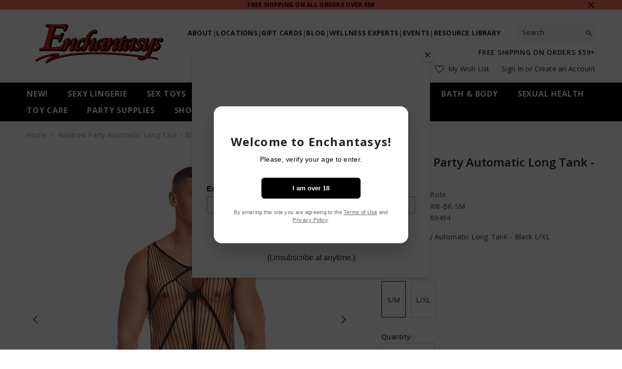

--- FILE ---
content_type: text/html; charset=utf-8
request_url: https://enchantasys.com/products/rainbow-party-automatic-long-tank-black
body_size: 63897
content:
<!doctype html><html class="no-js" lang="en">
    <head>
      <meta name="google-site-verification" content="WI-ai29ktpY4JzVsoQ0_3RXGHFpdqMz4F_0R3QqCXHM" />
        <meta charset="utf-8">
        <meta http-equiv="X-UA-Compatible" content="IE=edge">
        <meta name="viewport" content="width=device-width,initial-scale=1">
        <meta name="theme-color" content="">
        <link rel="canonical" href="https://enchantasys.com/products/rainbow-party-automatic-long-tank-black">
        <link rel="canonical" href="https://enchantasys.com/products/rainbow-party-automatic-long-tank-black" canonical-shop-url="https://enchantasys.com/"><link rel="shortcut icon" href="//enchantasys.com/cdn/shop/files/e_logo_32x32.png?v=1677004174" type="image/png"><link rel="preconnect" href="https://cdn.shopify.com" crossorigin>
        <title>
            Rainbow Party Automatic Long Tank - Black
 &ndash; Enchantasys</title>
        
            <meta name="description" content="Rainbow Party Automatic Long Tank - Black L/XL">
        
        

<meta property="og:site_name" content="Enchantasys">
<meta property="og:url" content="https://enchantasys.com/products/rainbow-party-automatic-long-tank-black">
<meta property="og:title" content="Rainbow Party Automatic Long Tank - Black">
<meta property="og:type" content="product">
<meta property="og:description" content="Rainbow Party Automatic Long Tank - Black L/XL"><meta property="og:image" content="http://enchantasys.com/cdn/shop/files/169530047.jpg?v=1758235191">
  <meta property="og:image:secure_url" content="https://enchantasys.com/cdn/shop/files/169530047.jpg?v=1758235191">
  <meta property="og:image:width" content="500">
  <meta property="og:image:height" content="618"><meta property="og:price:amount" content="14.99">
  <meta property="og:price:currency" content="USD"><meta name="twitter:site" content="@enchantasys"><meta name="twitter:card" content="summary_large_image">
<meta name="twitter:title" content="Rainbow Party Automatic Long Tank - Black">
<meta name="twitter:description" content="Rainbow Party Automatic Long Tank - Black L/XL">

        <script>window.performance && window.performance.mark && window.performance.mark('shopify.content_for_header.start');</script><meta name="google-site-verification" content="awR5H3HakfXIqSktjx2Wc7nh2IEawoA40N9MSPpLzt4">
<meta id="shopify-digital-wallet" name="shopify-digital-wallet" content="/12818775/digital_wallets/dialog">
<meta name="shopify-checkout-api-token" content="1a9960b9b1fcc71b9d2a1100b8ac4b58">
<meta id="in-context-paypal-metadata" data-shop-id="12818775" data-venmo-supported="true" data-environment="production" data-locale="en_US" data-paypal-v4="true" data-currency="USD">
<link rel="alternate" type="application/json+oembed" href="https://enchantasys.com/products/rainbow-party-automatic-long-tank-black.oembed">
<script async="async" src="/checkouts/internal/preloads.js?locale=en-US"></script>
<script id="shopify-features" type="application/json">{"accessToken":"1a9960b9b1fcc71b9d2a1100b8ac4b58","betas":["rich-media-storefront-analytics"],"domain":"enchantasys.com","predictiveSearch":true,"shopId":12818775,"locale":"en"}</script>
<script>var Shopify = Shopify || {};
Shopify.shop = "enchantasys.myshopify.com";
Shopify.locale = "en";
Shopify.currency = {"active":"USD","rate":"1.0"};
Shopify.country = "US";
Shopify.theme = {"name":"Ella-6.4.2-theme-source","id":125523198067,"schema_name":"Ella","schema_version":"6.4.2","theme_store_id":null,"role":"main"};
Shopify.theme.handle = "null";
Shopify.theme.style = {"id":null,"handle":null};
Shopify.cdnHost = "enchantasys.com/cdn";
Shopify.routes = Shopify.routes || {};
Shopify.routes.root = "/";</script>
<script type="module">!function(o){(o.Shopify=o.Shopify||{}).modules=!0}(window);</script>
<script>!function(o){function n(){var o=[];function n(){o.push(Array.prototype.slice.apply(arguments))}return n.q=o,n}var t=o.Shopify=o.Shopify||{};t.loadFeatures=n(),t.autoloadFeatures=n()}(window);</script>
<script id="shop-js-analytics" type="application/json">{"pageType":"product"}</script>
<script defer="defer" async type="module" src="//enchantasys.com/cdn/shopifycloud/shop-js/modules/v2/client.init-shop-cart-sync_IZsNAliE.en.esm.js"></script>
<script defer="defer" async type="module" src="//enchantasys.com/cdn/shopifycloud/shop-js/modules/v2/chunk.common_0OUaOowp.esm.js"></script>
<script type="module">
  await import("//enchantasys.com/cdn/shopifycloud/shop-js/modules/v2/client.init-shop-cart-sync_IZsNAliE.en.esm.js");
await import("//enchantasys.com/cdn/shopifycloud/shop-js/modules/v2/chunk.common_0OUaOowp.esm.js");

  window.Shopify.SignInWithShop?.initShopCartSync?.({"fedCMEnabled":true,"windoidEnabled":true});

</script>
<script>(function() {
  var isLoaded = false;
  function asyncLoad() {
    if (isLoaded) return;
    isLoaded = true;
    var urls = ["https:\/\/cdn-loyalty.yotpo.com\/loader\/7dmcR2Hgz1GuzavtFdtqpA.js?shop=enchantasys.myshopify.com","https:\/\/chimpstatic.com\/mcjs-connected\/js\/users\/6cff588e1a13de3e26708ef0a\/97f59a09f2d48f4d3c6ec54cc.js?shop=enchantasys.myshopify.com","https:\/\/chimpstatic.com\/mcjs-connected\/js\/users\/6cff588e1a13de3e26708ef0a\/4939d27887a08f2f4bd420ba9.js?shop=enchantasys.myshopify.com","\/\/www.powr.io\/powr.js?powr-token=enchantasys.myshopify.com\u0026external-type=shopify\u0026shop=enchantasys.myshopify.com","https:\/\/cdn.routeapp.io\/route-widget-shopify\/v2\/route-widget-shopify-stable-v2.min.js?shop=enchantasys.myshopify.com"];
    for (var i = 0; i < urls.length; i++) {
      var s = document.createElement('script');
      s.type = 'text/javascript';
      s.async = true;
      s.src = urls[i];
      var x = document.getElementsByTagName('script')[0];
      x.parentNode.insertBefore(s, x);
    }
  };
  if(window.attachEvent) {
    window.attachEvent('onload', asyncLoad);
  } else {
    window.addEventListener('load', asyncLoad, false);
  }
})();</script>
<script id="__st">var __st={"a":12818775,"offset":-21600,"reqid":"fc97ffb1-e150-441d-9eda-ea4c9f462cce-1768518666","pageurl":"enchantasys.com\/products\/rainbow-party-automatic-long-tank-black","u":"44e8d085c4f9","p":"product","rtyp":"product","rid":8092122447987};</script>
<script>window.ShopifyPaypalV4VisibilityTracking = true;</script>
<script id="captcha-bootstrap">!function(){'use strict';const t='contact',e='account',n='new_comment',o=[[t,t],['blogs',n],['comments',n],[t,'customer']],c=[[e,'customer_login'],[e,'guest_login'],[e,'recover_customer_password'],[e,'create_customer']],r=t=>t.map((([t,e])=>`form[action*='/${t}']:not([data-nocaptcha='true']) input[name='form_type'][value='${e}']`)).join(','),a=t=>()=>t?[...document.querySelectorAll(t)].map((t=>t.form)):[];function s(){const t=[...o],e=r(t);return a(e)}const i='password',u='form_key',d=['recaptcha-v3-token','g-recaptcha-response','h-captcha-response',i],f=()=>{try{return window.sessionStorage}catch{return}},m='__shopify_v',_=t=>t.elements[u];function p(t,e,n=!1){try{const o=window.sessionStorage,c=JSON.parse(o.getItem(e)),{data:r}=function(t){const{data:e,action:n}=t;return t[m]||n?{data:e,action:n}:{data:t,action:n}}(c);for(const[e,n]of Object.entries(r))t.elements[e]&&(t.elements[e].value=n);n&&o.removeItem(e)}catch(o){console.error('form repopulation failed',{error:o})}}const l='form_type',E='cptcha';function T(t){t.dataset[E]=!0}const w=window,h=w.document,L='Shopify',v='ce_forms',y='captcha';let A=!1;((t,e)=>{const n=(g='f06e6c50-85a8-45c8-87d0-21a2b65856fe',I='https://cdn.shopify.com/shopifycloud/storefront-forms-hcaptcha/ce_storefront_forms_captcha_hcaptcha.v1.5.2.iife.js',D={infoText:'Protected by hCaptcha',privacyText:'Privacy',termsText:'Terms'},(t,e,n)=>{const o=w[L][v],c=o.bindForm;if(c)return c(t,g,e,D).then(n);var r;o.q.push([[t,g,e,D],n]),r=I,A||(h.body.append(Object.assign(h.createElement('script'),{id:'captcha-provider',async:!0,src:r})),A=!0)});var g,I,D;w[L]=w[L]||{},w[L][v]=w[L][v]||{},w[L][v].q=[],w[L][y]=w[L][y]||{},w[L][y].protect=function(t,e){n(t,void 0,e),T(t)},Object.freeze(w[L][y]),function(t,e,n,w,h,L){const[v,y,A,g]=function(t,e,n){const i=e?o:[],u=t?c:[],d=[...i,...u],f=r(d),m=r(i),_=r(d.filter((([t,e])=>n.includes(e))));return[a(f),a(m),a(_),s()]}(w,h,L),I=t=>{const e=t.target;return e instanceof HTMLFormElement?e:e&&e.form},D=t=>v().includes(t);t.addEventListener('submit',(t=>{const e=I(t);if(!e)return;const n=D(e)&&!e.dataset.hcaptchaBound&&!e.dataset.recaptchaBound,o=_(e),c=g().includes(e)&&(!o||!o.value);(n||c)&&t.preventDefault(),c&&!n&&(function(t){try{if(!f())return;!function(t){const e=f();if(!e)return;const n=_(t);if(!n)return;const o=n.value;o&&e.removeItem(o)}(t);const e=Array.from(Array(32),(()=>Math.random().toString(36)[2])).join('');!function(t,e){_(t)||t.append(Object.assign(document.createElement('input'),{type:'hidden',name:u})),t.elements[u].value=e}(t,e),function(t,e){const n=f();if(!n)return;const o=[...t.querySelectorAll(`input[type='${i}']`)].map((({name:t})=>t)),c=[...d,...o],r={};for(const[a,s]of new FormData(t).entries())c.includes(a)||(r[a]=s);n.setItem(e,JSON.stringify({[m]:1,action:t.action,data:r}))}(t,e)}catch(e){console.error('failed to persist form',e)}}(e),e.submit())}));const S=(t,e)=>{t&&!t.dataset[E]&&(n(t,e.some((e=>e===t))),T(t))};for(const o of['focusin','change'])t.addEventListener(o,(t=>{const e=I(t);D(e)&&S(e,y())}));const B=e.get('form_key'),M=e.get(l),P=B&&M;t.addEventListener('DOMContentLoaded',(()=>{const t=y();if(P)for(const e of t)e.elements[l].value===M&&p(e,B);[...new Set([...A(),...v().filter((t=>'true'===t.dataset.shopifyCaptcha))])].forEach((e=>S(e,t)))}))}(h,new URLSearchParams(w.location.search),n,t,e,['guest_login'])})(!0,!0)}();</script>
<script integrity="sha256-4kQ18oKyAcykRKYeNunJcIwy7WH5gtpwJnB7kiuLZ1E=" data-source-attribution="shopify.loadfeatures" defer="defer" src="//enchantasys.com/cdn/shopifycloud/storefront/assets/storefront/load_feature-a0a9edcb.js" crossorigin="anonymous"></script>
<script data-source-attribution="shopify.dynamic_checkout.dynamic.init">var Shopify=Shopify||{};Shopify.PaymentButton=Shopify.PaymentButton||{isStorefrontPortableWallets:!0,init:function(){window.Shopify.PaymentButton.init=function(){};var t=document.createElement("script");t.src="https://enchantasys.com/cdn/shopifycloud/portable-wallets/latest/portable-wallets.en.js",t.type="module",document.head.appendChild(t)}};
</script>
<script data-source-attribution="shopify.dynamic_checkout.buyer_consent">
  function portableWalletsHideBuyerConsent(e){var t=document.getElementById("shopify-buyer-consent"),n=document.getElementById("shopify-subscription-policy-button");t&&n&&(t.classList.add("hidden"),t.setAttribute("aria-hidden","true"),n.removeEventListener("click",e))}function portableWalletsShowBuyerConsent(e){var t=document.getElementById("shopify-buyer-consent"),n=document.getElementById("shopify-subscription-policy-button");t&&n&&(t.classList.remove("hidden"),t.removeAttribute("aria-hidden"),n.addEventListener("click",e))}window.Shopify?.PaymentButton&&(window.Shopify.PaymentButton.hideBuyerConsent=portableWalletsHideBuyerConsent,window.Shopify.PaymentButton.showBuyerConsent=portableWalletsShowBuyerConsent);
</script>
<script>
  function portableWalletsCleanup(e){e&&e.src&&console.error("Failed to load portable wallets script "+e.src);var t=document.querySelectorAll("shopify-accelerated-checkout .shopify-payment-button__skeleton, shopify-accelerated-checkout-cart .wallet-cart-button__skeleton"),e=document.getElementById("shopify-buyer-consent");for(let e=0;e<t.length;e++)t[e].remove();e&&e.remove()}function portableWalletsNotLoadedAsModule(e){e instanceof ErrorEvent&&"string"==typeof e.message&&e.message.includes("import.meta")&&"string"==typeof e.filename&&e.filename.includes("portable-wallets")&&(window.removeEventListener("error",portableWalletsNotLoadedAsModule),window.Shopify.PaymentButton.failedToLoad=e,"loading"===document.readyState?document.addEventListener("DOMContentLoaded",window.Shopify.PaymentButton.init):window.Shopify.PaymentButton.init())}window.addEventListener("error",portableWalletsNotLoadedAsModule);
</script>

<script type="module" src="https://enchantasys.com/cdn/shopifycloud/portable-wallets/latest/portable-wallets.en.js" onError="portableWalletsCleanup(this)" crossorigin="anonymous"></script>
<script nomodule>
  document.addEventListener("DOMContentLoaded", portableWalletsCleanup);
</script>

<link id="shopify-accelerated-checkout-styles" rel="stylesheet" media="screen" href="https://enchantasys.com/cdn/shopifycloud/portable-wallets/latest/accelerated-checkout-backwards-compat.css" crossorigin="anonymous">
<style id="shopify-accelerated-checkout-cart">
        #shopify-buyer-consent {
  margin-top: 1em;
  display: inline-block;
  width: 100%;
}

#shopify-buyer-consent.hidden {
  display: none;
}

#shopify-subscription-policy-button {
  background: none;
  border: none;
  padding: 0;
  text-decoration: underline;
  font-size: inherit;
  cursor: pointer;
}

#shopify-subscription-policy-button::before {
  box-shadow: none;
}

      </style>
<script id="sections-script" data-sections="header" defer="defer" src="//enchantasys.com/cdn/shop/t/13/compiled_assets/scripts.js?17942"></script>
<script>window.performance && window.performance.mark && window.performance.mark('shopify.content_for_header.end');</script>

        <style>
    @import url('https://fonts.googleapis.com/css?family=Open+Sans:300,300i,400,400i,500,500i,600,600i,700,700i,800,800i&display=swap');
                

          
                    
          
    

    :root {
        /* Settings Body */
        
            --font-body-family: Open Sans;
        
        --font-body-size: 14px;
        --font-body-weight: 400;
        --body-line-height: 16px;
        --body-letter-spacing: .02em;

        /* Settings Heading */
        
            --font-heading-family: Open Sans;
        
        --font-heading-size: 14px;
        --font-heading-weight: 700;
        --font-heading-style: normal;
        --heading-line-height: 14px;
        --heading-letter-spacing: .05em;
        --heading-text-transform: uppercase;
        --heading-border-height: 2px;

        /* Settings Navigation */
        /* Menu Lv1 */
        
            --font-menu-lv1-family: Open Sans;
        
        --font-menu-lv1-size: 16px;
        --font-menu-lv1-weight: 700;
        --menu-lv1-line-height: 22px;
        --menu-lv1-letter-spacing: .05em;
        --menu-lv1-text-transform: uppercase;

        /* Menu Lv2 */
        
            --font-menu-lv2-family: Open Sans;
        
        --font-menu-lv2-size: 14px;
        --font-menu-lv2-weight: 400;
        --menu-lv2-line-height: 22px;
        --menu-lv2-letter-spacing: .02em;
        --menu-lv2-text-transform: capitalize;

        /* Menu Lv3 */
        
            --font-menu-lv3-family: Open Sans;
        
        --font-menu-lv3-size: 12px;
        --font-menu-lv3-weight: 400;
        --menu-lv3-line-height: 22px;
        --menu-lv3-letter-spacing: .02em;
        --menu-lv3-text-transform: capitalize;

        /* Mega Menu Lv2 */
        
            --font-mega-menu-lv2-family: Open Sans;
        
        --font-mega-menu-lv2-size: 12px;
        --font-mega-menu-lv2-weight: 600;
        --font-mega-menu-lv2-style: normal;
        --mega-menu-lv2-line-height: 22px;
        --mega-menu-lv2-letter-spacing: .02em;
        --mega-menu-lv2-text-transform: uppercase;

        /* Mega Menu Lv3 */
        
            --font-mega-menu-lv3-family: Open Sans;
        
        --font-mega-menu-lv3-size: 12px;
        --font-mega-menu-lv3-weight: 400;
        --mega-menu-lv3-line-height: 22px;
        --mega-menu-lv3-letter-spacing: .02em;
        --mega-menu-lv3-text-transform: capitalize;

        /* Product Card Title */--product-title-font: Open Sans;--product-title-font-size : 14px;
        --product-title-font-weight : 400;
        --product-title-line-height: 22px;
        --product-title-letter-spacing: .02em;
        --product-title-line-text : 2;
        --product-title-text-transform : capitalize;
        --product-title-margin-bottom: 10px;

        /* Product Card Vendor */--product-vendor-font: Open Sans;--product-vendor-font-size : 12px;
        --product-vendor-font-weight : 400;
        --product-vendor-font-style : normal;
        --product-vendor-line-height: 22px;
        --product-vendor-letter-spacing: .02em;
        --product-vendor-text-transform : uppercase;
        --product-vendor-margin-bottom: 0px;

        /* Product Card Price */--product-price-font: Open Sans;--product-price-font-size : 14px;
        --product-price-font-weight : 600;
        --product-price-line-height: 22px;
        --product-price-letter-spacing: .02em;
        --product-price-margin-top: 0px;
        --product-price-margin-bottom: 13px;

        /* Product Card Badge */--badge-font: Open Sans;--badge-font-size : 12px;
        --badge-font-weight : 400;
        --badge-text-transform : capitalize;
        --badge-letter-spacing: .02em;
        --badge-line-height: 20px;
        --badge-border-radius: 0px;
        --badge-padding-top: 0px;
        --badge-padding-bottom: 0px;
        --badge-padding-left-right: 8px;
        --badge-postion-top: 0px;
        --badge-postion-left-right: 0px;

        /* Product Quickview */
        --product-quickview-font-size : 12px;
        --product-quickview-line-height: 23px;
        --product-quickview-border-radius: 1px;
        --product-quickview-padding-top: 0px;
        --product-quickview-padding-bottom: 0px;
        --product-quickview-padding-left-right: 7px;
        --product-quickview-sold-out-product: #e95144;--product-quickview-box-shadow: none;/* Blog Card Tile */--blog-title-font: Open Sans;--blog-title-font-size : 20px;
        --blog-title-font-weight : 700;
        --blog-title-line-height: 29px;
        --blog-title-letter-spacing: .09em;
        --blog-title-text-transform : uppercase;

        /* Blog Card Info (Date, Author) */--blog-info-font: Open Sans;--blog-info-font-size : 16px;
        --blog-info-font-weight : 400;
        --blog-info-line-height: 20px;
        --blog-info-letter-spacing: .02em;
        --blog-info-text-transform : uppercase;

        /* Button 1 */--btn-1-font-family: Open Sans;--btn-1-font-size: 14px;
        --btn-1-font-weight: 700;
        --btn-1-text-transform: uppercase;
        --btn-1-line-height: 22px;
        --btn-1-letter-spacing: .05em;
        --btn-1-text-align: center;
        --btn-1-border-radius: 0px;
        --btn-1-border-width: 1px;
        --btn-1-border-style: solid;
        --btn-1-padding-top: 10px;
        --btn-1-padding-bottom: 10px;
        --btn-1-horizontal-length: 0px;
        --btn-1-vertical-length: 0px;
        --btn-1-blur-radius: 0px;
        --btn-1-spread: 0px;
        
        
        
          --btn-1-all-bg-opacity-hover: rgba(0, 0, 0, 0.5);
        
        
            --btn-1-inset: ;
        

        /* Button 2 */--btn-2-font-family: Open Sans;--btn-2-font-size: 18px;
        --btn-2-font-weight: 700;
        --btn-2-text-transform: uppercase;
        --btn-2-line-height: 23px;
        --btn-2-letter-spacing: .05em;
        --btn-2-text-align: right;
        --btn-2-border-radius: 6px;
        --btn-2-border-width: 1px;
        --btn-2-border-style: solid;
        --btn-2-padding-top: 20px;
        --btn-2-padding-bottom: 20px;
        --btn-2-horizontal-length: 4px;
        --btn-2-vertical-length: 4px;
        --btn-2-blur-radius: 7px;
        --btn-2-spread: 0px;
        
        
          --btn-2-all-bg-opacity: rgba(25, 145, 226, 0.5);
        
        
          --btn-2-all-bg-opacity-hover: rgba(0, 0, 0, 0.5);
        
        
            --btn-2-inset: ;
        

        /* Button 3 */--btn-3-font-family: Open Sans;--btn-3-font-size: 14px;
        --btn-3-font-weight: 700;
        --btn-3-text-transform: uppercase;
        --btn-3-line-height: 22px;
        --btn-3-letter-spacing: .05em;
        --btn-3-text-align: center;
        --btn-3-border-radius: 0px;
        --btn-3-border-width: 1px;
        --btn-3-border-style: solid;
        --btn-3-padding-top: 10px;
        --btn-3-padding-bottom: 10px;
        --btn-3-horizontal-length: 0px;
        --btn-3-vertical-length: 0px;
        --btn-3-blur-radius: 0px;
        --btn-3-spread: 0px;
        
        
          --btn-3-all-bg-opacity: rgba(0, 0, 0, 0.1);
        
        
          --btn-3-all-bg-opacity-hover: rgba(0, 0, 0, 0.1);
        

        
            --btn-3-inset: ;
        

        /* Footer Heading */--footer-heading-font-family: Open Sans;--footer-heading-font-size : 15px;
        --footer-heading-font-weight : 600;
        --footer-heading-line-height : 22px;
        --footer-heading-letter-spacing : .05em;
        --footer-heading-text-transform : uppercase;

        /* Footer Link */--footer-link-font-family: Open Sans;--footer-link-font-size : 12px;
        --footer-link-font-weight : 400;
        --footer-link-line-height : 28px;
        --footer-link-letter-spacing : .02em;
        --footer-link-text-transform : capitalize;

        /* Page Title */
        
            --font-page-title-family: Open Sans;
        
        --font-page-title-size: 20px;
        --font-page-title-weight: 700;
        --font-page-title-style: normal;
        --page-title-line-height: 20px;
        --page-title-letter-spacing: .05em;
        --page-title-text-transform: uppercase;

        /* Font Product Tab Title */
        --font-tab-type-1: Open Sans;
        --font-tab-type-2: Open Sans;

        /* Text Size */
        --text-size-font-size : 10px;
        --text-size-font-weight : 400;
        --text-size-line-height : 22px;
        --text-size-letter-spacing : 0;
        --text-size-text-transform : uppercase;
        --text-size-color : #787878;

        /* Font Weight */
        --font-weight-normal: 400;
        --font-weight-medium: 500;
        --font-weight-semibold: 600;
        --font-weight-bold: 700;
        --font-weight-bolder: 800;
        --font-weight-black: 900;

        /* Radio Button */
        --form-label-checkbox-before-bg: #fff;
        --form-label-checkbox-before-border: #cecece;
        --form-label-checkbox-before-bg-checked: #000;

        /* Conatiner */
        --header-custom-width-container: 1600px;
        --body-custom-width-container: 1600px;
        --footer-custom-width-container: 1600px;

        /* Layout Boxed */
        --color-background-layout-boxed: #FFFFFF;/* Arrow */
        --position-horizontal-slick-arrow: 0;

        /* General Color*/
        --color-text: #232323;
        --color-text2: #969696;
        --color-global: #232323;
        --color-white: #FFFFFF;
        --color-grey: #868686;
        --color-black: #202020;
        --color-base-text-rgb: 35, 35, 35;
        --color-base-text2-rgb: 150, 150, 150;
        --color-background: #ffffff;
        --color-background-rgb: 255, 255, 255;
        --color-background-overylay: rgba(255, 255, 255, 0.9);
        --color-base-accent-text: ;
        --color-base-accent-1: ;
        --color-base-accent-2: ;
        --color-link: #232323;
        --color-link-hover: #323232;
        --color-error: #D93333;
        --color-error-bg: #FCEEEE;
        --color-success: #5A5A5A;
        --color-success-bg: #DFF0D8;
        --color-info: #202020;
        --color-info-bg: #FFF2DD;
        --color-link-underline: rgba(35, 35, 35, 0.5);

        --color-breadcrumb: #999999;
        --colors-breadcrumb-hover: #232323;
        --colors-breadcrumb-active: #999999;

        --border-global: #e6e6e6;
        --bg-global: #fafafa;

        --bg-planceholder: rgba(0,0,0,0);

        --color-warning: #fff;
        --bg-warning: #e0b252;

        --color-background-10 : #e9e9e9;
        --color-background-20 : #d3d3d3;
        --color-background-30 : #bdbdbd;
        --color-background-50 : #919191;
        --color-background-global : #919191;

        /* Arrow Color */
        --arrow-color: #323232;
        --arrow-background-color: #fff;
        --arrow-border-color: #ccc;
        --arrow-color-hover: #323232;
        --arrow-background-color-hover: #f8f8f8;
        --arrow-border-color-hover: #f8f8f8;

        --arrow-width: 36px;
        --arrow-height: 35px;
        --arrow-size: px;
        --arrow-size-icon: 27px;
        --arrow-border-radius: 25%;
        --arrow-border-width: 0px;

        /* Pagination Color */
        --pagination-item-color: #3c3c3c;
        --pagination-item-color-active: #3c3c3c;
        --pagination-item-bg-color: 
        #fff;
        --pagination-item-bg-color-active: #fff;
        --pagination-item-border-color: #fff;
        --pagination-item-border-color-active: #ffffff;

        --pagination-arrow-color: #3c3c3c;
        --pagination-arrow-color-active: #3c3c3c;
        --pagination-arrow-bg-color: #fff;
        --pagination-arrow-bg-color-active: #fff;
        --pagination-arrow-border-color: #fff;
        --pagination-arrow-border-color-active: #fff;

        /* Dots Color */
        --dots-color: transparent;
        --dots-border-color: #323232;
        --dots-color-active: #323232;
        --dots-border-color-active: #323232;
        --dots-style2-background-opacity: #00000050;
        --dots-width: 12px;
        --dots-height: 12px;

        /* Button Color */
        --btn-1-color: #FFFFFF;
        --btn-1-bg: #232323;
        --btn-1-border: #232323;
        --btn-1-color-hover: #232323;
        --btn-1-bg-hover: #ffffff;
        --btn-1-border-hover: #232323;

        --btn-2-color: #232323;
        --btn-2-bg: #FFFFFF;
        --btn-2-border: #727272;
        --btn-2-color-hover: #FFFFFF;
        --btn-2-bg-hover: #232323;
        --btn-2-border-hover: #232323;

        --btn-3-color: #FFFFFF;
        --btn-3-bg: #e9514b;
        --btn-3-border: #e9514b;
        --btn-3-color-hover: #ffffff;
        --btn-3-bg-hover: #e9514b;
        --btn-3-border-hover: #e9514b;

        --anchor-transition: all ease .3s;
        --bg-white: #ffffff;
        --bg-black: #000000;
        --bg-grey: #808080;
        --icon: var(--color-text);
        --text-cart: #3c3c3c;
        --duration-short: 100ms;
        --duration-default: 350ms;
        --duration-long: 500ms;

        --form-input-bg: #ffffff;
        --form-input-border: #c7c7c7;
        --form-input-color: #232323;;
        --form-input-placeholder: #868686;
        --form-label: #232323;

        --new-badge-color: #232323;
        --new-badge-bg: #FFFFFF;
        --sale-badge-color: #ffffff;
        --sale-badge-bg: #e95144;
        --sold-out-badge-color: #ffffff;
        --sold-out-badge-bg: #c1c1c1;
        --custom-badge-color: #ffffff;
        --custom-badge-bg: #ffbb49;
        --bundle-badge-color: #ffffff;
        --bundle-badge-bg: #232323;
        
        --product-title-color : #232323;
        --product-title-color-hover : #232323;
        --product-vendor-color : #969696;
        --product-price-color : #232323;
        --product-sale-price-color : #e95144;
        --product-compare-price-color : #969696;
        --product-review-full-color : #000000;
        --product-review-empty-color : #A4A4A4;
        --product-swatch-border : #cbcbcb;
        --product-swatch-border-active : #232323;
        --product-swatch-width : 50px;
        --product-swatch-height : 75px;
        --product-swatch-border-radius : 0px;
        --product-swatch-color-width : 50px;
        --product-swatch-color-height : 75px;
        --product-swatch-color-border-radius : 10px;
        --product-wishlist-color : #000000;
        --product-wishlist-bg : #ffffff;
        --product-wishlist-border : transparent;
        --product-wishlist-color-added : #ffffff;
        --product-wishlist-bg-added : #000000;
        --product-wishlist-border-added : transparent;
        --product-compare-color : #000000;
        --product-compare-bg : #FFFFFF;
        --product-compare-color-added : #D12442;
        --product-compare-bg-added : #FFFFFF;
        --product-hot-stock-text-color : #d62828;
        --product-quick-view-color : #000000;
        --product-cart-image-fit : contain;
        --product-title-variant-font-size: 16px;

        
          --product-quick-view-bg : #FFFFFF;
        
        --product-quick-view-bg-above-button: rgba(255, 255, 255, 0.7);
        --product-quick-view-color-hover : #FFFFFF;
        --product-quick-view-bg-hover : #000000;

        --product-action-color : #232323;       
        --product-action-bg : #ffffff;
        --product-action-border : #000000;
        --product-action-color-hover : #FFFFFF;
        --product-action-bg-hover : #232323;
        --product-action-border-hover : #232323;

        /* Multilevel Category Filter */
        --color-label-multiLevel-categories: #232323;
        --bg-label-multiLevel-categories: #fff;
        --color-button-multiLevel-categories: #fff;
        --bg-button-multiLevel-categories: #ff8b21;
        --border-button-multiLevel-categories: transparent;
        --hover-color-button-multiLevel-categories: #fff;
        --hover-bg-button-multiLevel-categories: #ff8b21;--cart-item-bg : #ffffff;
            --cart-item-border : #e8e8e8;
            --cart-item-border-width : 1px;
            --cart-item-border-style : solid;
            --free-shipping-height : 10px;
            --free-shipping-border-radius : 20px;
            --free-shipping-color : #727272;
            --free-shipping-bg : #ededed;
            --free-shipping-bg-1: #e95144;
            --free-shipping-bg-2: #ffc206;
            --free-shipping-bg-3: #69c69c;
            --free-shipping-bg-4: #69c69c;
            --free-shipping-min-height : 20.0px;
        

        --w-product-swatch-custom: 30px;
        --h-product-swatch-custom: 30px;
        --w-product-swatch-custom-mb: 20px;
        --h-product-swatch-custom-mb: 20px;
        --font-size-product-swatch-more: 12px;

        --swatch-border : #cbcbcb;
        --swatch-border-active : #232323;

        --variant-size: #232323;
        --variant-size-border: #e7e7e7;
        --variant-size-bg: #ffffff;
        --variant-size-hover: #ffffff;
        --variant-size-border-hover: #232323;
        --variant-size-bg-hover: #232323;

        --variant-bg : #ffffff;
        --variant-color : #232323;
        --variant-bg-active : #ffffff;
        --variant-color-active : #232323;

        /* Font Size Text Social */
        --fontsize-text-social: 12px;
        
        /* Sidebar Animation */
        --page-content-distance: 64px;
        --sidebar-content-distance: 40px;
        --button-transition-ease: cubic-bezier(.25,.46,.45,.94);

        /* Loading Spinner Color */
        --spinner-top-color: #fc0;
        --spinner-right-color: #4dd4c6;
        --spinner-bottom-color: #f00;
        --spinner-left-color: #f6f6f6;

        /* Product Card Marquee */
        --product-marquee-background-color: ;
        --product-marquee-text-color: #FFFFFF;
        --product-marquee-text-size: 14px;
        --product-marquee-text-mobile-size: 14px;
        --product-marquee-text-weight: 400;
        --product-marquee-text-transform: none;
        --product-marquee-text-style: italic;
        --product-marquee-speed: ;  
        --product-marquee-line-height: calc(var(--product-marquee-text-mobile-size) * 1.5);
    }
</style>
        <link href="//enchantasys.com/cdn/shop/t/13/assets/base.css?v=152137900748989097161677002002" rel="stylesheet" type="text/css" media="all" />
<link href="//enchantasys.com/cdn/shop/t/13/assets/custom.css?v=150406276241614260281754884291" rel="stylesheet" type="text/css" media="all" />
<link href="//enchantasys.com/cdn/shop/t/13/assets/animated.css?v=126396381318837220781677002002" rel="stylesheet" type="text/css" media="all" />
<link href="//enchantasys.com/cdn/shop/t/13/assets/component-card.css?v=54695358327955652591677002003" rel="stylesheet" type="text/css" media="all" />
<link href="//enchantasys.com/cdn/shop/t/13/assets/component-loading-overlay.css?v=170491267859233445071677002005" rel="stylesheet" type="text/css" media="all" />
<link href="//enchantasys.com/cdn/shop/t/13/assets/component-loading-banner.css?v=167051128757171055331677002005" rel="stylesheet" type="text/css" media="all" />
<link href="//enchantasys.com/cdn/shop/t/13/assets/component-quick-cart.css?v=126996619163600602561677002006" rel="stylesheet" type="text/css" media="all" />
<link rel="stylesheet" href="//enchantasys.com/cdn/shop/t/13/assets/vendor.css?v=164616260963476715651677002009" media="print" onload="this.media='all'">
<noscript><link href="//enchantasys.com/cdn/shop/t/13/assets/vendor.css?v=164616260963476715651677002009" rel="stylesheet" type="text/css" media="all" /></noscript>


<link rel="stylesheet" href="//enchantasys.com/cdn/shop/t/13/assets/component-newsletter.css?v=54058530822278129331677002005" media="print" onload="this.media='all'">
<link rel="stylesheet" href="//enchantasys.com/cdn/shop/t/13/assets/component-slider.css?v=37888473738646685221677002006" media="print" onload="this.media='all'">
<link rel="stylesheet" href="//enchantasys.com/cdn/shop/t/13/assets/component-list-social.css?v=102044711114163579551677002005" media="print" onload="this.media='all'"><link rel="stylesheet" href="//enchantasys.com/cdn/shop/t/13/assets/component-predictive-search.css?v=50559763183045526481677002005" media="print" onload="this.media='all'"><noscript><link href="//enchantasys.com/cdn/shop/t/13/assets/component-newsletter.css?v=54058530822278129331677002005" rel="stylesheet" type="text/css" media="all" /></noscript>
<noscript><link href="//enchantasys.com/cdn/shop/t/13/assets/component-slider.css?v=37888473738646685221677002006" rel="stylesheet" type="text/css" media="all" /></noscript>
<noscript><link href="//enchantasys.com/cdn/shop/t/13/assets/component-list-social.css?v=102044711114163579551677002005" rel="stylesheet" type="text/css" media="all" /></noscript>
        <script src="//enchantasys.com/cdn/shop/t/13/assets/vendor.js?v=50823196851932006391677002009" type="text/javascript"></script>
<script src="//enchantasys.com/cdn/shop/t/13/assets/global.js?v=79286703038954127541677002007" type="text/javascript"></script>
<script src="//enchantasys.com/cdn/shop/t/13/assets/lazysizes.min.js?v=122719776364282065531677002008" type="text/javascript"></script>
<script src="//enchantasys.com/cdn/shop/t/13/assets/predictive-search.js?v=31478391494289611481677002009" defer="defer"></script>

<script>
    window.lazySizesConfig = window.lazySizesConfig || {};
    lazySizesConfig.loadMode = 1;
    window.lazySizesConfig.init = false;
    lazySizes.init();

    window.rtl_slick = false;
    window.mobile_menu = 'default';
    window.money_format = '${{amount}}';
    window.shop_currency = 'USD';
    window.show_multiple_currencies = false;
    window.routes = {
        root: '',
        cart: '/cart',
        cart_add_url: '/cart/add',
        cart_change_url: '/cart/change',
        cart_update_url: '/cart/update',
        collection_all: '/collections/all',
        predictive_search_url: '/search/suggest',
        search_url: '/search'
    }; 
    window.button_load_more = {
        default: `Show more`,
        loading: `Loading...`,
        view_all: `View All Collection`,
        no_more: `No More Product`
    };
    window.after_add_to_cart = {
        type: 'quick_cart',
        message: `is added to your shopping cart.`
    };
    window.quick_shop = {
        show: true,
        see_details: `View Full Details`,
    };
    window.quick_cart = {
        show: true
    };
    window.cartStrings = {
        error: `There was an error while updating your cart. Please try again.`,
        quantityError: `You can only add [quantity] of this item to your cart.`,
        addProductOutQuantity: `You can only add [maxQuantity] of this product to your cart`,
        addProductOutQuantity2: `The quantity of this product is insufficient.`,
        cartErrorMessage: `Translation missing: en.sections.cart.cart_quantity_error_prefix`,
        soldoutText: `sold out`,
        alreadyText: `all`,
    };
    window.variantStrings = {
        addToCart: `Add to cart`,
        addingToCart: `Adding to cart...`,
        addedToCart: `Added to cart`,
        submit: `Submit`,
        soldOut: `Sold out`,
        unavailable: `Unavailable`,
        soldOut_message: `This variant is sold out!`,
        unavailable_message: `This variant is unavailable!`,
        addToCart_message: `You must select at least one products to add!`,
        select: `Select Options`,
        preOrder: `Pre-Order`,
        add: `Add`
    };
    window.inventory_text = {
        hotStock: `Hurry up! only [inventory] left`,
        hotStock2: `Please hurry! Only [inventory] left in stock`,
        warningQuantity: `Maximum quantity: [inventory]`,
        inStock: `In Stock`,
        outOfStock: `Out Of Stock`,
        manyInStock: `Many In Stock`,
        show_options: `Show Variants`,
        hide_options: `Hide Variants`,
        adding : `Adding`,
        thank_you : `Thank You`,
        add_more : `Add More`,
        cart_feedback : `Added`
    };
    
        
            window.free_shipping_price = 59;
        
        window.free_shipping_text = {
            free_shipping_message: `Free shipping for all orders over`,
            free_shipping_message_1: `You qualify for free shipping!`,
            free_shipping_message_2:`Only`,
            free_shipping_message_3: `away from`,
            free_shipping_message_4: `free shipping`,
            free_shipping_1: `Free`,
            free_shipping_2: `TBD`
        };
    
    
        window.notify_me = {
            show: false
        };
    
    
    window.compare = {
        show: false,
        add: `Add To Compare`,
        added: `Added To Compare`,
        message: `You must select at least two products to compare!`
    };
    window.wishlist = {
        show: true,
        add: `Add to wishlist`,
        added: `Added to wishlist`,
        empty: `No product is added to your wishlist`,
        continue_shopping: `Continue Shopping`
    };
    window.pagination = {
        style: 1,
        next: `Next`,
        prev: `Prev`
    }
    window.review = {
        show: false,
        show_quick_view: false
    };
    window.countdown = {
        text: `Limited-Time Offers, End in:`,
        day: `D`,
        hour: `H`,
        min: `M`,
        sec: `S`,
        day_2: `Days`,
        hour_2: `Hours`,
        min_2: `Mins`,
        sec_2: `Secs`,
        days: `Days`,
        hours: `Hours`,
        mins: `Mins`,
        secs: `Secs`,
        d: `d`,
        h: `h`,
        m: `m`,
        s: `s`
    };
    window.customer_view = {
        text: `[number] customers are viewing this product`
    };

    
        window.arrows = {
            icon_next: `<button type="button" class="slick-next" aria-label="Next"><svg xmlns="http://www.w3.org/2000/svg" viewBox="0 0 24 24"><path d="M 7.75 1.34375 L 6.25 2.65625 L 14.65625 12 L 6.25 21.34375 L 7.75 22.65625 L 16.75 12.65625 L 17.34375 12 L 16.75 11.34375 Z"></path></svg></button>`,
            icon_prev: `<button type="button" class="slick-prev" aria-label="Previous"><svg xmlns="http://www.w3.org/2000/svg" viewBox="0 0 24 24"><path d="M 7.75 1.34375 L 6.25 2.65625 L 14.65625 12 L 6.25 21.34375 L 7.75 22.65625 L 16.75 12.65625 L 17.34375 12 L 16.75 11.34375 Z"></path></svg></button>`
        }
    

    window.dynamic_browser_title = {
        show: false,
        text: ''
    };
    
    window.show_more_btn_text = {
        show_more: `Show More`,
        show_less: `Show Less`,
        show_all: `Show All`,
    };

    function getCookie(cname) {
        let name = cname + "=";
        let decodedCookie = decodeURIComponent(document.cookie);
        let ca = decodedCookie.split(';');
        for(let i = 0; i <ca.length; i++) {
          let c = ca[i];
          while (c.charAt(0) == ' ') {
            c = c.substring(1);
          }
          if (c.indexOf(name) == 0) {
            return c.substring(name.length, c.length);
          }
        }
        return "";
    }
    
    const cookieAnnouncemenClosed = getCookie('announcement');
    window.announcementClosed = cookieAnnouncemenClosed === 'closed'
</script>

        <script>document.documentElement.className = document.documentElement.className.replace('no-js', 'js');</script>

<script id="sca_fg_cart_ShowGiftAsProductTemplate" type="text/template">
  
  <div class="item not-sca-qv" id="sca-freegift-{{productID}}">
    <a class="close_box" style="display: none;position: absolute;top:5px;right: 10px;font-size: 22px;font-weight: bold;cursor: pointer;text-decoration:none;color: #aaa;">×</a>
    <a href="/products/{{productHandle}}" target="_blank"><img style="margin-left: auto; margin-right: auto; width: 50%;" class="lazyOwl" data-src="{{productImageURL}}"></a>
    <div class="sca-product-shop">
      <div class="review-summary3">
        <div class="yotpo bottomLine" style="text-align:center"
          data-product-id="{{productID}}"
          data-product-models="{{productID}}"
          data-name="{{productTitle}}"
          data-url="/products/{{productHandle}}">
        </div>
      </div>
      <div class="f-fix"><span class="sca-product-title" style="white-space: nowrap;color:#000;{{showfgTitle}}">{{productTitle}}</span>
          <div id="product-variants-{{productID}}">
            <div class="sca-price" id="price-field-{{productID}}">
              <span class="sca-old-price">{{variant_compare_at_price}}</span>
              <span class="sca-special-price">{{variant_price}}</span>
            </div>
            <div id="stay-content-sca-freegift-{{productID}}" class="sca-fg-cart-item">
              <a class="close_box" style="display: none;position: absolute;top:5px;right: 10px;font-size: 22px;font-weight: bold;cursor: pointer;text-decoration:none;color: #aaa;">×</a>
              <select id="product-select-{{productID}}" name="id" style="display: none">
                {{optionVariantData}}
              </select>
            </div>
          </div>
          <button type='button' id="sca-btn-select-{{productID}}" class="sca-button" onclick="onclickSelect_{{productID}}();"><span>{{SelectButton}}</span></button>
          <button type='button' id="sca-btn-{{productID}}" class="sca-button" style="display: none"><span>{{AddToCartButton}}</span></button>
      </div>
    </div>
  </div>
  
</script>
<script id = "sca_fg_cart_ShowGiftAsProductScriptTemplate" type="text/template">
  
  
    var selectCallback_{{productID}}=function(t,a){if(t?(t.available?(SECOMAPP.jQuery("#sca-btn-{{productID}}").removeClass("disabled").removeAttr("disabled").html("<span>{{AddToCartButton}}</span>").fadeTo(200,1),SECOMAPP.jQuery("#sca-btn-{{productID}}").unbind("click"),SECOMAPP.jQuery("#sca-btn-{{productID}}").click(SECOMAPP.jQuery.proxy(function(){SECOMAPP.addGiftToCart(t.id,1)},t))):SECOMAPP.jQuery("#sca-btn-{{productID}}").html("<span>{{UnavailableButton}}</span>").addClass("disabled").attr("disabled","disabled").fadeTo(200,.5),t.compare_at_price>t.price?SECOMAPP.jQuery("#price-field-{{productID}}").html("<span class='sca-old-price'>"+SECOMAPP.formatMoney(t.compare_at_price)+"</span>&nbsp;<s class='sca-special-price'>"+SECOMAPP.formatMoney(t.price)+"</s>"):SECOMAPP.jQuery("#price-field-{{productID}}").html("<span class='sca-special-price'>"+SECOMAPP.formatMoney(t.price)+"</span>")):SECOMAPP.jQuery("#sca-btn-{{productID}}").html("<span>{{UnavailableButton}}</span>").addClass("disabled").attr("disabled","disabled").fadeTo(200,.5),t&&t.featured_image){var e=SECOMAPP.jQuery("#sca-freegift-{{productID}} img"),_=t.featured_image,c=e[0];Shopify.Image.switchImage(_,c,function(t,a,e){SECOMAPP.jQuery(e).parents("a").attr("href",t),SECOMAPP.jQuery(e).attr("src",t)})}},onclickSelect_{{productID}}=function(t){SECOMAPP.jQuery.getJSON("/products/{{productHandle}}.js",{_:(new Date).getTime()},function(t){SECOMAPP.jQuery(".owl-item #sca-freegift-{{productID}} span.sca-product-title").html(t.title);var e=[];SECOMAPP.jQuery.each(t.options,function(t,a){e[t]=a.name}),t.options=e;for(var a={{variantsGiftList}},_={{mainVariantsList}},c=t.variants.length-1;-1<c;c--)a.indexOf(t.variants[c].id)<0&&_.indexOf(t.variants[c].id)<0&&t.variants.splice(c,1);for(var o=_.length-1;-1<o;o--){var i=a[o],r=_[o],n=-1,s=-1;for(c=t.variants.length-1;-1<c;c--)t.variants[c].id==i?n=c:t.variants[c].id==r&&(s=c);-1<n&&-1<s&n!==s?("undefined"!=typeof SECOMAPP&&void 0!==SECOMAPP.fgsettings&&!0===SECOMAPP.fgsettings.sca_sync_gift&&void 0!==SECOMAPP.fgsettings.sca_fg_gift_variant_quantity_format&&"equal_original_inventory"===SECOMAPP.fgsettings.sca_fg_gift_variant_quantity_format&&(t.variants[n].available=t.variants[s].available,t.variants[n].inventory_management=t.variants[s].inventory_management),t.variants[n].option1=t.variants[s].option1,t.variants[n].options[0].name=t.variants[s].options[0].name,t.variants[n].options[1]&&(t.variants[n].options[1].name=t.variants[s].options[1].name,t.variants[n].option2=t.variants[s].option2),t.variants[n].options[2]&&(t.variants[n].options[2].name=t.variants[s].options[2].name,t.variants[n].option3=t.variants[s].option3),t.variants[n].title=t.variants[s].title,t.variants[n].name=t.variants[s].name,t.variants[n].public_title=t.variants[s].public_title,t.variants.splice(s,1)):(t.variants[s].id=i,t.variants[s].compare_at_price||(t.variants[s].compare_at_price=t.variants[s].price),t.variants[s].price=SECOMAPP.fgdata.giftid_price_mapping[i])}SECOMAPP.jQuery("#sca-btn-select-{{productID}}").hide(),SECOMAPP.jQuery("#product-select-{{productID}}").show(),SECOMAPP.jQuery("#sca-btn-{{productID}}").show(),SECOMAPP.jQuery("#stay-content-sca-freegift-{{productID}} .close_box").show(),SECOMAPP.jQuery("#stay-content-sca-freegift-{{productID}} .close_box").click(function(){SECOMAPP.jQuery("#stay-content-sca-freegift-{{productID}}").hide(),SECOMAPP.jQuery("#sca-btn-{{productID}}").hide(),SECOMAPP.jQuery("#sca-btn-select-{{productID}}").show()}),onclickSelect_{{productID}}=function(){SECOMAPP.jQuery("#stay-content-sca-freegift-{{productID}}").show(),SECOMAPP.jQuery("#sca-btn-{{productID}}").show(),SECOMAPP.jQuery("#sca-btn-select-{{productID}}").hide()},1==t.variants.length?(-1!==t.variants[0].title.indexOf("Default")&&SECOMAPP.jQuery("#sca-freegift-{{productID}} .selector-wrapper").hide(),1==t.variants[0].available&&(SECOMAPP.jQuery("#sca-btn-{{productID}}").show(),SECOMAPP.jQuery("#sca-btn-select-{{productID}}").hide(),SECOMAPP.jQuery("#sca-btn-{{productID}}").removeClass("disabled").removeAttr("disabled").html("<span>{{AddToCartButton}}</span>").fadeTo(200,1),SECOMAPP.jQuery("#sca-btn-{{productID}}").unbind("click"),SECOMAPP.jQuery("#sca-btn-{{productID}}").click(SECOMAPP.jQuery.proxy(function(){SECOMAPP.addGiftToCart(t.variants[0].id,1)},t)))):(new Shopify.OptionSelectors("product-select-{{productID}}",{product:t,onVariantSelected:selectCallback_{{productID}},enableHistoryState:!0}),SECOMAPP.jQuery("#stay-content-sca-freegift-{{productID}}").show(),SECOMAPP.jQuery("#stay-content-sca-freegift-{{productID}}").focus())})};1=={{variantsGiftList}}.length&&onclickSelect_{{productID}}();
  
</script>

<script id="sca_fg_cart_ShowGiftAsVariantTemplate" type="text/template">
  
  <div class="item not-sca-qv" id="sca-freegift-{{variantID}}">
    <a href="/products/{{productHandle}}?variant={{originalVariantID}}" target="_blank"><img style="margin-left: auto; margin-right: auto; width: 50%;" class="lazyOwl" data-src="{{variantImageURL}}"></a>
    <div class="sca-product-shop">
      <div class="review-summary3">
        <div class="yotpo bottomLine" style="text-align:center"
          data-product-id="{{productID}}"
          data-product-models="{{productID}}"
          data-name="{{productTitle}}"
          data-url="/products/{{productHandle}}">
        </div>
      </div>
      <div class="f-fix">
        <span class="sca-product-title" style="white-space: nowrap;color:#000;">{{variantTitle}}</span>
        <div class="sca-price">
          <span class="sca-old-price">{{variant_compare_at_price}}</span>
          <span class="sca-special-price">{{variant_price}}</span>
        </div>
        <button type="button" id="sca-btn{{variantID}}" class="sca-button" onclick="SECOMAPP.addGiftToCart({{variantID}},1);">
          <span>{{AddToCartButton}}</span>
        </button>
      </div>
    </div>
  </div>
  
</script>

<script id="sca_fg_prod_GiftList" type="text/template">
  
  <a style="text-decoration: none !important" id ="{{giftShowID}}" class="product-image freegif-product-image freegift-info-{{giftShowID}}"
     title="{{giftTitle}}" href="/products/{{productsHandle}}">
    <img class="not-sca-qv" src="{{giftImgUrl}}" alt="{{giftTitle}}" />
  </a>
  
</script>

<script id="sca_fg_prod_Gift_PopupDetail" type="text/template">
  
  <div class="sca-fg-item fg-info-{{giftShowID}}" style="display:none;z-index:2147483647;">
    <div class="sca-fg-item-options">
      <div class="sca-fg-item-option-title">
        <em>{{freegiftRuleName}}</em>
      </div>
      <div class="sca-fg-item-option-ct">
        <!--        <div class="sca-fg-image-item">
                        <img src="{{giftImgUrl}}" /> -->
        <div class="sca-fg-item-name">
          <a href="#">{{giftTitle}}</a>
        </div>
        <!--        </div> -->
      </div>
    </div>
  </div>
  
</script>

<script id="sca_fg_ajax_GiftListPopup" type="text/template">
  
  <div id="freegift_popup" class="mfp-hide">
    <div id="sca-fg-owl-carousel">
      <div id="freegift_cart_container" class="sca-fg-cart-container" style="display: none;">
        <div id="freegift_message" class="owl-carousel"></div>
      </div>
      <div id="sca-fg-slider-cart" style="display: none;">
        <div class="sca-fg-cart-title">
          <strong>{{popupTitle}}</strong>
        </div>
        <div id="sca_freegift_list" class="owl-carousel"></div>
      </div>
    </div>
  </div>
  
</script>

<script id="sca_fg_checkout_confirm_popup" type="text/template">
    
         <div class='sca-fg-checkout-confirm-popup' style='font-family: "Myriad","Cardo","Big Caslon","Bodoni MT",Georgia,serif; position: relative;background: #FFF;padding: 20px 20px 50px 20px;width: auto;max-width: 500px;margin: 20px auto;'>
             <h1 style='font-family: "Oswald","Cardo","Big Caslon","Bodoni MT",Georgia,serif;'>YOU CAN STILL ADD MORE!</h1>
             <p>You get 1 free item with every product purchased. It looks like you can still add more free item(s) to your cart. What would you like to do?</p>
             <p class='sca-fg-checkout-confirm-buttons' style='float: right;'>
                 <a class='btn popup-modal-dismiss action_button add_to_cart' href='#' style='width: 200px !important;margin-right: 20px;'>ADD MORE</a>
                 <a class='btn checkout__button continue-checkout action_button add_to_cart' href='/checkout' style='width: 200px !important;'>CHECKOUT</a>
             </p>
         </div>
    
</script>



<link href="//enchantasys.com/cdn/shop/t/13/assets/sca.freegift.css?v=43694233310401270911686243620" rel="stylesheet" type="text/css" media="all" />
<script src="//enchantasys.com/cdn/shopifycloud/storefront/assets/themes_support/option_selection-b017cd28.js" type="text/javascript"></script>
<script data-cfasync="false">
    Shopify.money_format = "${{amount}}";
    //enable checking free gifts condition when checkout clicked
    if ((typeof SECOMAPP) === 'undefined') { window.SECOMAPP = {}; };
    SECOMAPP.enableOverrideCheckout = true;
    SECOMAPP.add_offer_names_above_gift_list = true;
    //    SECOMAPP.preStopAppCallback = function(cart){
    //        if(typeof yotpo!=='undefined' && typeof yotpo.initWidgets==='function'){
    //            yotpo.initWidgets();
    //        }
    //    }
</script>
<script data-cfasync="false" type="text/javascript">
  /* Smart Ecommerce App (SEA Inc)
  * http://www.secomapp.com
  * Do not reuse those source codes if don't have permission of us.
  * */
  
  
  !function(){Array.isArray||(Array.isArray=function(e){return"[object Array]"===Object.prototype.toString.call(e)}),"function"!=typeof Object.create&&(Object.create=function(e){function t(){}return t.prototype=e,new t}),Object.keys||(Object.keys=function(e){var t,o=[];for(t in e)Object.prototype.hasOwnProperty.call(e,t)&&o.push(t);return o}),String.prototype.endsWith||Object.defineProperty(String.prototype,"endsWith",{value:function(e,t){var o=this.toString();(void 0===t||t>o.length)&&(t=o.length),t-=e.length;var r=o.indexOf(e,t);return-1!==r&&r===t},writable:!0,enumerable:!0,configurable:!0}),Array.prototype.indexOf||(Array.prototype.indexOf=function(e,t){var o;if(null==this)throw new TypeError('"this" is null or not defined');var r=Object(this),i=r.length>>>0;if(0===i)return-1;var n=+t||0;if(Math.abs(n)===1/0&&(n=0),n>=i)return-1;for(o=Math.max(n>=0?n:i-Math.abs(n),0);o<i;){if(o in r&&r[o]===e)return o;o++}return-1}),Array.prototype.forEach||(Array.prototype.forEach=function(e,t){var o,r;if(null==this)throw new TypeError(" this is null or not defined");var i=Object(this),n=i.length>>>0;if("function"!=typeof e)throw new TypeError(e+" is not a function");for(arguments.length>1&&(o=t),r=0;r<n;){var a;r in i&&(a=i[r],e.call(o,a,r,i)),r++}}),console=console||{},console.log=console.log||function(){},"undefined"==typeof Shopify&&(Shopify={}),"function"!=typeof Shopify.onError&&(Shopify.onError=function(){}),"undefined"==typeof SECOMAPP&&(SECOMAPP={}),SECOMAPP.removeGiftsVariant=function(e){setTimeout(function(){try{e("select option").not(".sca-fg-cart-item select option").filter(function(){var t=e(this).val(),o=e(this).text();-1!==o.indexOf(" - ")&&(o=o.slice(0,o.indexOf(" - ")));var r=[];return-1!==o.indexOf(" / ")&&(r=o.split(" / "),o=r[r.length-1]),!!(void 0!==SECOMAPP.gifts_list_avai&&void 0!==SECOMAPP.gifts_list_avai[t]||o.endsWith("% off)"))&&(e(this).parent("select").find("option").not(".sca-fg-cart-item select option").filter(function(){var r=e(this).val();return e(this).text().endsWith(o)||r==t}).remove(),e(".dropdown *,ul li,label,div").filter(function(){var r=e(this).html(),i=e(this).data("value");return r&&r.endsWith(o)||i==t}).remove(),!0)})}catch(e){console.log(e)}},500)},SECOMAPP.formatMoney=function(e,t){"string"==typeof e&&(e=e.replace(".",""));var o="",r="undefined"!=typeof Shopify&&void 0!==Shopify.money_format?Shopify.money_format:"{{amount}}",i=/\{\{\s*(\w+)\s*\}\}/,n=t||(void 0!==this.fgsettings&&"string"==typeof this.fgsettings.sca_currency_format&&this.fgsettings.sca_currency_format.indexOf("amount")>-1?this.fgsettings.sca_currency_format:null)||r;if(n.indexOf("amount_no_decimals_no_comma_separator")<0&&n.indexOf("amount_no_comma_separator_up_cents")<0&&n.indexOf("amount_up_cents")<0&&"function"==typeof Shopify.formatMoney)return Shopify.formatMoney(e,n);function a(e,t){return void 0===e?t:e}function s(e,t,o,r,i,n){if(t=a(t,2),o=a(o,","),r=a(r,"."),isNaN(e)||null==e)return 0;var s=(e=(e/100).toFixed(t)).split(".");return s[0].replace(/(\d)(?=(\d\d\d)+(?!\d))/g,"$1"+o)+(s[1]?i&&n?i+s[1]+n:r+s[1]:"")}switch(n.match(i)[1]){case"amount":o=s(e,2);break;case"amount_no_decimals":o=s(e,0);break;case"amount_with_comma_separator":o=s(e,2,",",".");break;case"amount_no_decimals_with_comma_separator":o=s(e,0,",",".");break;case"amount_no_decimals_no_comma_separator":o=s(e,0,"","");break;case"amount_up_cents":o=s(e,2,",","","<sup>","</sup>");break;case"amount_no_comma_separator_up_cents":o=s(e,2,"","","<sup>","</sup>")}return n.replace(i,o)},SECOMAPP.setCookie=function(e,t,o,r,i){var n=new Date;n.setTime(n.getTime()+24*o*60*60*1e3+60*r*1e3);var a="expires="+n.toUTCString();document.cookie=e+"="+t+";"+a+(i?";path="+i:";path=/")},SECOMAPP.deleteCookie=function(e,t){document.cookie=e+"=; expires=Thu, 01 Jan 1970 00:00:00 UTC; "+(t?";path="+t:";path=/")},SECOMAPP.getCookie=function(e){for(var t=e+"=",o=document.cookie.split(";"),r=0;r<o.length;r++){for(var i=o[r];" "==i.charAt(0);)i=i.substring(1);if(0==i.indexOf(t))return i.substring(t.length,i.length)}return""},SECOMAPP.getQueryString=function(){for(var e={},t=window.location.search.substring(1).split("&"),o=0;o<t.length;o++){var r=t[o].split("=");if(void 0===e[r[0]])e[r[0]]=decodeURIComponent(r[1]);else if("string"==typeof e[r[0]]){var i=[e[r[0]],decodeURIComponent(r[1])];e[r[0]]=i}else e[r[0]].push(decodeURIComponent(r[1]))}return e},SECOMAPP.freegifts_product_json=function(e){if(Array.isArray||(Array.isArray=function(e){return"[object Array]"===Object.prototype.toString.call(e)}),String.prototype.endsWith||Object.defineProperty(String.prototype,"endsWith",{value:function(e,t){var o=this.toString();(void 0===t||t>o.length)&&(t=o.length),t-=e.length;var r=o.indexOf(e,t);return-1!==r&&r===t}}),e){if(e.options&&Array.isArray(e.options))for(var t=0;t<e.options.length;t++){if(void 0!==e.options[t]&&void 0!==e.options[t].values)if((r=e.options[t]).values&&Array.isArray(r.values))for(var o=0;o<r.values.length;o++)(r.values[o].endsWith("(Freegifts)")||r.values[o].endsWith("% off)"))&&(r.values.splice(o,1),o--)}if(e.options_with_values&&Array.isArray(e.options_with_values))for(t=0;t<e.options_with_values.length;t++){var r;if(void 0!==e.options_with_values[t]&&void 0!==e.options_with_values[t].values)if((r=e.options_with_values[t]).values&&Array.isArray(r.values))for(o=0;o<r.values.length;o++)(r.values[o].title.endsWith("(Freegifts)")||r.values[o].title.endsWith("% off)"))&&(r.values.splice(o,1),o--)}var i=e.price,n=e.price_max,a=e.price_min,s=e.compare_at_price,c=e.compare_at_price_max,f=e.compare_at_price_min;if(e.variants&&Array.isArray(e.variants))for(var p=0;e.variants.length,void 0!==e.variants[p];p++){var l=e.variants[p],u=l.option3?l.option3:l.option2?l.option2:l.option1?l.option1:l.title?l.title:"";"undefined"!=typeof SECOMAPP&&void 0!==SECOMAPP.gifts_list_avai&&void 0!==SECOMAPP.gifts_list_avai[l.id]||u.endsWith("(Freegifts)")||u.endsWith("% off)")?(e.variants.splice(p,1),p-=1):((!n||n>=l.price)&&(n=l.price,i=l.price),(!a||a<=l.price)&&(a=l.price),l.compare_at_price&&((!c||c>=l.compare_at_price)&&(c=l.compare_at_price,s=l.compare_at_price),(!f||f<=l.compare_at_price)&&(f=l.compare_at_price)),void 0!==l.available&&1==l.available&&(e.available=!0))}e.price=i,e.price_max=a==n?null:a,e.price_min=n==a?null:n,e.compare_at_price=s,e.compare_at_price_max=f,e.compare_at_price_min=c,e.price_varies=n<a,e.compare_at_price_varies=c<f}return e},SECOMAPP.fg_codes=[],""!==SECOMAPP.getCookie("sca_fg_codes")&&(SECOMAPP.fg_codes=JSON.parse(SECOMAPP.getCookie("sca_fg_codes")));var e=SECOMAPP.getQueryString();e.freegifts_code&&-1===SECOMAPP.fg_codes.indexOf(e.freegifts_code)&&(void 0!==SECOMAPP.activateOnlyOnePromoCode&&!0===SECOMAPP.activateOnlyOnePromoCode&&(SECOMAPP.fg_codes=[]),SECOMAPP.fg_codes.push(e.freegifts_code),SECOMAPP.setCookie("sca_fg_codes",JSON.stringify(SECOMAPP.fg_codes)))}();
  
  ;SECOMAPP.customer={};SECOMAPP.customer.orders=[];SECOMAPP.customer.freegifts=[];;SECOMAPP.customer.email=null;SECOMAPP.customer.first_name=null;SECOMAPP.customer.last_name=null;SECOMAPP.customer.tags=null;SECOMAPP.customer.orders_count=null;SECOMAPP.customer.total_spent=null;
</script>

<!-- BEGIN app block: shopify://apps/klaviyo-email-marketing-sms/blocks/klaviyo-onsite-embed/2632fe16-c075-4321-a88b-50b567f42507 -->












  <script async src="https://static.klaviyo.com/onsite/js/TFrrPh/klaviyo.js?company_id=TFrrPh"></script>
  <script>!function(){if(!window.klaviyo){window._klOnsite=window._klOnsite||[];try{window.klaviyo=new Proxy({},{get:function(n,i){return"push"===i?function(){var n;(n=window._klOnsite).push.apply(n,arguments)}:function(){for(var n=arguments.length,o=new Array(n),w=0;w<n;w++)o[w]=arguments[w];var t="function"==typeof o[o.length-1]?o.pop():void 0,e=new Promise((function(n){window._klOnsite.push([i].concat(o,[function(i){t&&t(i),n(i)}]))}));return e}}})}catch(n){window.klaviyo=window.klaviyo||[],window.klaviyo.push=function(){var n;(n=window._klOnsite).push.apply(n,arguments)}}}}();</script>

  
    <script id="viewed_product">
      if (item == null) {
        var _learnq = _learnq || [];

        var MetafieldReviews = null
        var MetafieldYotpoRating = null
        var MetafieldYotpoCount = null
        var MetafieldLooxRating = null
        var MetafieldLooxCount = null
        var okendoProduct = null
        var okendoProductReviewCount = null
        var okendoProductReviewAverageValue = null
        try {
          // The following fields are used for Customer Hub recently viewed in order to add reviews.
          // This information is not part of __kla_viewed. Instead, it is part of __kla_viewed_reviewed_items
          MetafieldReviews = {};
          MetafieldYotpoRating = null
          MetafieldYotpoCount = null
          MetafieldLooxRating = null
          MetafieldLooxCount = null

          okendoProduct = null
          // If the okendo metafield is not legacy, it will error, which then requires the new json formatted data
          if (okendoProduct && 'error' in okendoProduct) {
            okendoProduct = null
          }
          okendoProductReviewCount = okendoProduct ? okendoProduct.reviewCount : null
          okendoProductReviewAverageValue = okendoProduct ? okendoProduct.reviewAverageValue : null
        } catch (error) {
          console.error('Error in Klaviyo onsite reviews tracking:', error);
        }

        var item = {
          Name: "Rainbow Party Automatic Long Tank - Black",
          ProductID: 8092122447987,
          Categories: ["All Products","Men's Wear","Men's Wear - Alphabetically: A-Z","Men's Wear - By Created Date: Newest to Oldest","Men's Wear - By Price: Highest to Lowest","Men's Wear - By Price: Lowest to Highest","Pride","Rene Rofe","Rene Rofe - Alphabetically: A-Z","Rene Rofe - By Created Date: Newest to Oldest","Rene Rofe - By Price: Highest to Lowest","Rene Rofe - By Price: Lowest to Highest","Sexy Lingerie","Sexy Lingerie - Alphabetically: A-Z","Sexy Lingerie - By Created Date: Newest to Oldest","Sexy Lingerie - By Price: Highest to Lowest","Sexy Lingerie - By Price: Lowest to Highest"],
          ImageURL: "https://enchantasys.com/cdn/shop/files/169530047_grande.jpg?v=1758235191",
          URL: "https://enchantasys.com/products/rainbow-party-automatic-long-tank-black",
          Brand: "Rene Rofe",
          Price: "$14.99",
          Value: "14.99",
          CompareAtPrice: "$0.00"
        };
        _learnq.push(['track', 'Viewed Product', item]);
        _learnq.push(['trackViewedItem', {
          Title: item.Name,
          ItemId: item.ProductID,
          Categories: item.Categories,
          ImageUrl: item.ImageURL,
          Url: item.URL,
          Metadata: {
            Brand: item.Brand,
            Price: item.Price,
            Value: item.Value,
            CompareAtPrice: item.CompareAtPrice
          },
          metafields:{
            reviews: MetafieldReviews,
            yotpo:{
              rating: MetafieldYotpoRating,
              count: MetafieldYotpoCount,
            },
            loox:{
              rating: MetafieldLooxRating,
              count: MetafieldLooxCount,
            },
            okendo: {
              rating: okendoProductReviewAverageValue,
              count: okendoProductReviewCount,
            }
          }
        }]);
      }
    </script>
  




  <script>
    window.klaviyoReviewsProductDesignMode = false
  </script>







<!-- END app block --><script src="https://cdn.shopify.com/extensions/019b93c1-bc14-7200-9724-fabc47201519/my-app-115/assets/sdk.js" type="text/javascript" defer="defer"></script>
<link href="https://cdn.shopify.com/extensions/019b93c1-bc14-7200-9724-fabc47201519/my-app-115/assets/sdk.css" rel="stylesheet" type="text/css" media="all">
<link href="https://monorail-edge.shopifysvc.com" rel="dns-prefetch">
<script>(function(){if ("sendBeacon" in navigator && "performance" in window) {try {var session_token_from_headers = performance.getEntriesByType('navigation')[0].serverTiming.find(x => x.name == '_s').description;} catch {var session_token_from_headers = undefined;}var session_cookie_matches = document.cookie.match(/_shopify_s=([^;]*)/);var session_token_from_cookie = session_cookie_matches && session_cookie_matches.length === 2 ? session_cookie_matches[1] : "";var session_token = session_token_from_headers || session_token_from_cookie || "";function handle_abandonment_event(e) {var entries = performance.getEntries().filter(function(entry) {return /monorail-edge.shopifysvc.com/.test(entry.name);});if (!window.abandonment_tracked && entries.length === 0) {window.abandonment_tracked = true;var currentMs = Date.now();var navigation_start = performance.timing.navigationStart;var payload = {shop_id: 12818775,url: window.location.href,navigation_start,duration: currentMs - navigation_start,session_token,page_type: "product"};window.navigator.sendBeacon("https://monorail-edge.shopifysvc.com/v1/produce", JSON.stringify({schema_id: "online_store_buyer_site_abandonment/1.1",payload: payload,metadata: {event_created_at_ms: currentMs,event_sent_at_ms: currentMs}}));}}window.addEventListener('pagehide', handle_abandonment_event);}}());</script>
<script id="web-pixels-manager-setup">(function e(e,d,r,n,o){if(void 0===o&&(o={}),!Boolean(null===(a=null===(i=window.Shopify)||void 0===i?void 0:i.analytics)||void 0===a?void 0:a.replayQueue)){var i,a;window.Shopify=window.Shopify||{};var t=window.Shopify;t.analytics=t.analytics||{};var s=t.analytics;s.replayQueue=[],s.publish=function(e,d,r){return s.replayQueue.push([e,d,r]),!0};try{self.performance.mark("wpm:start")}catch(e){}var l=function(){var e={modern:/Edge?\/(1{2}[4-9]|1[2-9]\d|[2-9]\d{2}|\d{4,})\.\d+(\.\d+|)|Firefox\/(1{2}[4-9]|1[2-9]\d|[2-9]\d{2}|\d{4,})\.\d+(\.\d+|)|Chrom(ium|e)\/(9{2}|\d{3,})\.\d+(\.\d+|)|(Maci|X1{2}).+ Version\/(15\.\d+|(1[6-9]|[2-9]\d|\d{3,})\.\d+)([,.]\d+|)( \(\w+\)|)( Mobile\/\w+|) Safari\/|Chrome.+OPR\/(9{2}|\d{3,})\.\d+\.\d+|(CPU[ +]OS|iPhone[ +]OS|CPU[ +]iPhone|CPU IPhone OS|CPU iPad OS)[ +]+(15[._]\d+|(1[6-9]|[2-9]\d|\d{3,})[._]\d+)([._]\d+|)|Android:?[ /-](13[3-9]|1[4-9]\d|[2-9]\d{2}|\d{4,})(\.\d+|)(\.\d+|)|Android.+Firefox\/(13[5-9]|1[4-9]\d|[2-9]\d{2}|\d{4,})\.\d+(\.\d+|)|Android.+Chrom(ium|e)\/(13[3-9]|1[4-9]\d|[2-9]\d{2}|\d{4,})\.\d+(\.\d+|)|SamsungBrowser\/([2-9]\d|\d{3,})\.\d+/,legacy:/Edge?\/(1[6-9]|[2-9]\d|\d{3,})\.\d+(\.\d+|)|Firefox\/(5[4-9]|[6-9]\d|\d{3,})\.\d+(\.\d+|)|Chrom(ium|e)\/(5[1-9]|[6-9]\d|\d{3,})\.\d+(\.\d+|)([\d.]+$|.*Safari\/(?![\d.]+ Edge\/[\d.]+$))|(Maci|X1{2}).+ Version\/(10\.\d+|(1[1-9]|[2-9]\d|\d{3,})\.\d+)([,.]\d+|)( \(\w+\)|)( Mobile\/\w+|) Safari\/|Chrome.+OPR\/(3[89]|[4-9]\d|\d{3,})\.\d+\.\d+|(CPU[ +]OS|iPhone[ +]OS|CPU[ +]iPhone|CPU IPhone OS|CPU iPad OS)[ +]+(10[._]\d+|(1[1-9]|[2-9]\d|\d{3,})[._]\d+)([._]\d+|)|Android:?[ /-](13[3-9]|1[4-9]\d|[2-9]\d{2}|\d{4,})(\.\d+|)(\.\d+|)|Mobile Safari.+OPR\/([89]\d|\d{3,})\.\d+\.\d+|Android.+Firefox\/(13[5-9]|1[4-9]\d|[2-9]\d{2}|\d{4,})\.\d+(\.\d+|)|Android.+Chrom(ium|e)\/(13[3-9]|1[4-9]\d|[2-9]\d{2}|\d{4,})\.\d+(\.\d+|)|Android.+(UC? ?Browser|UCWEB|U3)[ /]?(15\.([5-9]|\d{2,})|(1[6-9]|[2-9]\d|\d{3,})\.\d+)\.\d+|SamsungBrowser\/(5\.\d+|([6-9]|\d{2,})\.\d+)|Android.+MQ{2}Browser\/(14(\.(9|\d{2,})|)|(1[5-9]|[2-9]\d|\d{3,})(\.\d+|))(\.\d+|)|K[Aa][Ii]OS\/(3\.\d+|([4-9]|\d{2,})\.\d+)(\.\d+|)/},d=e.modern,r=e.legacy,n=navigator.userAgent;return n.match(d)?"modern":n.match(r)?"legacy":"unknown"}(),u="modern"===l?"modern":"legacy",c=(null!=n?n:{modern:"",legacy:""})[u],f=function(e){return[e.baseUrl,"/wpm","/b",e.hashVersion,"modern"===e.buildTarget?"m":"l",".js"].join("")}({baseUrl:d,hashVersion:r,buildTarget:u}),m=function(e){var d=e.version,r=e.bundleTarget,n=e.surface,o=e.pageUrl,i=e.monorailEndpoint;return{emit:function(e){var a=e.status,t=e.errorMsg,s=(new Date).getTime(),l=JSON.stringify({metadata:{event_sent_at_ms:s},events:[{schema_id:"web_pixels_manager_load/3.1",payload:{version:d,bundle_target:r,page_url:o,status:a,surface:n,error_msg:t},metadata:{event_created_at_ms:s}}]});if(!i)return console&&console.warn&&console.warn("[Web Pixels Manager] No Monorail endpoint provided, skipping logging."),!1;try{return self.navigator.sendBeacon.bind(self.navigator)(i,l)}catch(e){}var u=new XMLHttpRequest;try{return u.open("POST",i,!0),u.setRequestHeader("Content-Type","text/plain"),u.send(l),!0}catch(e){return console&&console.warn&&console.warn("[Web Pixels Manager] Got an unhandled error while logging to Monorail."),!1}}}}({version:r,bundleTarget:l,surface:e.surface,pageUrl:self.location.href,monorailEndpoint:e.monorailEndpoint});try{o.browserTarget=l,function(e){var d=e.src,r=e.async,n=void 0===r||r,o=e.onload,i=e.onerror,a=e.sri,t=e.scriptDataAttributes,s=void 0===t?{}:t,l=document.createElement("script"),u=document.querySelector("head"),c=document.querySelector("body");if(l.async=n,l.src=d,a&&(l.integrity=a,l.crossOrigin="anonymous"),s)for(var f in s)if(Object.prototype.hasOwnProperty.call(s,f))try{l.dataset[f]=s[f]}catch(e){}if(o&&l.addEventListener("load",o),i&&l.addEventListener("error",i),u)u.appendChild(l);else{if(!c)throw new Error("Did not find a head or body element to append the script");c.appendChild(l)}}({src:f,async:!0,onload:function(){if(!function(){var e,d;return Boolean(null===(d=null===(e=window.Shopify)||void 0===e?void 0:e.analytics)||void 0===d?void 0:d.initialized)}()){var d=window.webPixelsManager.init(e)||void 0;if(d){var r=window.Shopify.analytics;r.replayQueue.forEach((function(e){var r=e[0],n=e[1],o=e[2];d.publishCustomEvent(r,n,o)})),r.replayQueue=[],r.publish=d.publishCustomEvent,r.visitor=d.visitor,r.initialized=!0}}},onerror:function(){return m.emit({status:"failed",errorMsg:"".concat(f," has failed to load")})},sri:function(e){var d=/^sha384-[A-Za-z0-9+/=]+$/;return"string"==typeof e&&d.test(e)}(c)?c:"",scriptDataAttributes:o}),m.emit({status:"loading"})}catch(e){m.emit({status:"failed",errorMsg:(null==e?void 0:e.message)||"Unknown error"})}}})({shopId: 12818775,storefrontBaseUrl: "https://enchantasys.com",extensionsBaseUrl: "https://extensions.shopifycdn.com/cdn/shopifycloud/web-pixels-manager",monorailEndpoint: "https://monorail-edge.shopifysvc.com/unstable/produce_batch",surface: "storefront-renderer",enabledBetaFlags: ["2dca8a86"],webPixelsConfigList: [{"id":"1233748083","configuration":"{\"accountID\":\"TFrrPh\",\"webPixelConfig\":\"eyJlbmFibGVBZGRlZFRvQ2FydEV2ZW50cyI6IHRydWV9\"}","eventPayloadVersion":"v1","runtimeContext":"STRICT","scriptVersion":"524f6c1ee37bacdca7657a665bdca589","type":"APP","apiClientId":123074,"privacyPurposes":["ANALYTICS","MARKETING"],"dataSharingAdjustments":{"protectedCustomerApprovalScopes":["read_customer_address","read_customer_email","read_customer_name","read_customer_personal_data","read_customer_phone"]}},{"id":"454787187","configuration":"{\"config\":\"{\\\"pixel_id\\\":\\\"GT-P8V8STDT\\\",\\\"target_country\\\":\\\"US\\\",\\\"gtag_events\\\":[{\\\"type\\\":\\\"purchase\\\",\\\"action_label\\\":\\\"MC-NGB7QJFQWC\\\"},{\\\"type\\\":\\\"page_view\\\",\\\"action_label\\\":\\\"MC-NGB7QJFQWC\\\"},{\\\"type\\\":\\\"view_item\\\",\\\"action_label\\\":\\\"MC-NGB7QJFQWC\\\"}],\\\"enable_monitoring_mode\\\":false}\"}","eventPayloadVersion":"v1","runtimeContext":"OPEN","scriptVersion":"b2a88bafab3e21179ed38636efcd8a93","type":"APP","apiClientId":1780363,"privacyPurposes":[],"dataSharingAdjustments":{"protectedCustomerApprovalScopes":["read_customer_address","read_customer_email","read_customer_name","read_customer_personal_data","read_customer_phone"]}},{"id":"69664883","eventPayloadVersion":"v1","runtimeContext":"LAX","scriptVersion":"1","type":"CUSTOM","privacyPurposes":["ANALYTICS"],"name":"Google Analytics tag (migrated)"},{"id":"shopify-app-pixel","configuration":"{}","eventPayloadVersion":"v1","runtimeContext":"STRICT","scriptVersion":"0450","apiClientId":"shopify-pixel","type":"APP","privacyPurposes":["ANALYTICS","MARKETING"]},{"id":"shopify-custom-pixel","eventPayloadVersion":"v1","runtimeContext":"LAX","scriptVersion":"0450","apiClientId":"shopify-pixel","type":"CUSTOM","privacyPurposes":["ANALYTICS","MARKETING"]}],isMerchantRequest: false,initData: {"shop":{"name":"Enchantasys","paymentSettings":{"currencyCode":"USD"},"myshopifyDomain":"enchantasys.myshopify.com","countryCode":"US","storefrontUrl":"https:\/\/enchantasys.com"},"customer":null,"cart":null,"checkout":null,"productVariants":[{"price":{"amount":14.99,"currencyCode":"USD"},"product":{"title":"Rainbow Party Automatic Long Tank - Black","vendor":"Rene Rofe","id":"8092122447987","untranslatedTitle":"Rainbow Party Automatic Long Tank - Black","url":"\/products\/rainbow-party-automatic-long-tank-black","type":"Sexy Lingerie"},"id":"43854460452979","image":{"src":"\/\/enchantasys.com\/cdn\/shop\/files\/169530047.jpg?v=1758235191"},"sku":"RPRR42008-BK-SM","title":"S\/M","untranslatedTitle":"S\/M"},{"price":{"amount":14.99,"currencyCode":"USD"},"product":{"title":"Rainbow Party Automatic Long Tank - Black","vendor":"Rene Rofe","id":"8092122447987","untranslatedTitle":"Rainbow Party Automatic Long Tank - Black","url":"\/products\/rainbow-party-automatic-long-tank-black","type":"Sexy Lingerie"},"id":"43854460485747","image":{"src":"\/\/enchantasys.com\/cdn\/shop\/files\/225415156.jpg?v=1758235192"},"sku":"RPRR42008-BK-LX","title":"L\/XL","untranslatedTitle":"L\/XL"}],"purchasingCompany":null},},"https://enchantasys.com/cdn","fcfee988w5aeb613cpc8e4bc33m6693e112",{"modern":"","legacy":""},{"shopId":"12818775","storefrontBaseUrl":"https:\/\/enchantasys.com","extensionBaseUrl":"https:\/\/extensions.shopifycdn.com\/cdn\/shopifycloud\/web-pixels-manager","surface":"storefront-renderer","enabledBetaFlags":"[\"2dca8a86\"]","isMerchantRequest":"false","hashVersion":"fcfee988w5aeb613cpc8e4bc33m6693e112","publish":"custom","events":"[[\"page_viewed\",{}],[\"product_viewed\",{\"productVariant\":{\"price\":{\"amount\":14.99,\"currencyCode\":\"USD\"},\"product\":{\"title\":\"Rainbow Party Automatic Long Tank - Black\",\"vendor\":\"Rene Rofe\",\"id\":\"8092122447987\",\"untranslatedTitle\":\"Rainbow Party Automatic Long Tank - Black\",\"url\":\"\/products\/rainbow-party-automatic-long-tank-black\",\"type\":\"Sexy Lingerie\"},\"id\":\"43854460452979\",\"image\":{\"src\":\"\/\/enchantasys.com\/cdn\/shop\/files\/169530047.jpg?v=1758235191\"},\"sku\":\"RPRR42008-BK-SM\",\"title\":\"S\/M\",\"untranslatedTitle\":\"S\/M\"}}]]"});</script><script>
  window.ShopifyAnalytics = window.ShopifyAnalytics || {};
  window.ShopifyAnalytics.meta = window.ShopifyAnalytics.meta || {};
  window.ShopifyAnalytics.meta.currency = 'USD';
  var meta = {"product":{"id":8092122447987,"gid":"gid:\/\/shopify\/Product\/8092122447987","vendor":"Rene Rofe","type":"Sexy Lingerie","handle":"rainbow-party-automatic-long-tank-black","variants":[{"id":43854460452979,"price":1499,"name":"Rainbow Party Automatic Long Tank - Black - S\/M","public_title":"S\/M","sku":"RPRR42008-BK-SM"},{"id":43854460485747,"price":1499,"name":"Rainbow Party Automatic Long Tank - Black - L\/XL","public_title":"L\/XL","sku":"RPRR42008-BK-LX"}],"remote":false},"page":{"pageType":"product","resourceType":"product","resourceId":8092122447987,"requestId":"fc97ffb1-e150-441d-9eda-ea4c9f462cce-1768518666"}};
  for (var attr in meta) {
    window.ShopifyAnalytics.meta[attr] = meta[attr];
  }
</script>
<script class="analytics">
  (function () {
    var customDocumentWrite = function(content) {
      var jquery = null;

      if (window.jQuery) {
        jquery = window.jQuery;
      } else if (window.Checkout && window.Checkout.$) {
        jquery = window.Checkout.$;
      }

      if (jquery) {
        jquery('body').append(content);
      }
    };

    var hasLoggedConversion = function(token) {
      if (token) {
        return document.cookie.indexOf('loggedConversion=' + token) !== -1;
      }
      return false;
    }

    var setCookieIfConversion = function(token) {
      if (token) {
        var twoMonthsFromNow = new Date(Date.now());
        twoMonthsFromNow.setMonth(twoMonthsFromNow.getMonth() + 2);

        document.cookie = 'loggedConversion=' + token + '; expires=' + twoMonthsFromNow;
      }
    }

    var trekkie = window.ShopifyAnalytics.lib = window.trekkie = window.trekkie || [];
    if (trekkie.integrations) {
      return;
    }
    trekkie.methods = [
      'identify',
      'page',
      'ready',
      'track',
      'trackForm',
      'trackLink'
    ];
    trekkie.factory = function(method) {
      return function() {
        var args = Array.prototype.slice.call(arguments);
        args.unshift(method);
        trekkie.push(args);
        return trekkie;
      };
    };
    for (var i = 0; i < trekkie.methods.length; i++) {
      var key = trekkie.methods[i];
      trekkie[key] = trekkie.factory(key);
    }
    trekkie.load = function(config) {
      trekkie.config = config || {};
      trekkie.config.initialDocumentCookie = document.cookie;
      var first = document.getElementsByTagName('script')[0];
      var script = document.createElement('script');
      script.type = 'text/javascript';
      script.onerror = function(e) {
        var scriptFallback = document.createElement('script');
        scriptFallback.type = 'text/javascript';
        scriptFallback.onerror = function(error) {
                var Monorail = {
      produce: function produce(monorailDomain, schemaId, payload) {
        var currentMs = new Date().getTime();
        var event = {
          schema_id: schemaId,
          payload: payload,
          metadata: {
            event_created_at_ms: currentMs,
            event_sent_at_ms: currentMs
          }
        };
        return Monorail.sendRequest("https://" + monorailDomain + "/v1/produce", JSON.stringify(event));
      },
      sendRequest: function sendRequest(endpointUrl, payload) {
        // Try the sendBeacon API
        if (window && window.navigator && typeof window.navigator.sendBeacon === 'function' && typeof window.Blob === 'function' && !Monorail.isIos12()) {
          var blobData = new window.Blob([payload], {
            type: 'text/plain'
          });

          if (window.navigator.sendBeacon(endpointUrl, blobData)) {
            return true;
          } // sendBeacon was not successful

        } // XHR beacon

        var xhr = new XMLHttpRequest();

        try {
          xhr.open('POST', endpointUrl);
          xhr.setRequestHeader('Content-Type', 'text/plain');
          xhr.send(payload);
        } catch (e) {
          console.log(e);
        }

        return false;
      },
      isIos12: function isIos12() {
        return window.navigator.userAgent.lastIndexOf('iPhone; CPU iPhone OS 12_') !== -1 || window.navigator.userAgent.lastIndexOf('iPad; CPU OS 12_') !== -1;
      }
    };
    Monorail.produce('monorail-edge.shopifysvc.com',
      'trekkie_storefront_load_errors/1.1',
      {shop_id: 12818775,
      theme_id: 125523198067,
      app_name: "storefront",
      context_url: window.location.href,
      source_url: "//enchantasys.com/cdn/s/trekkie.storefront.cd680fe47e6c39ca5d5df5f0a32d569bc48c0f27.min.js"});

        };
        scriptFallback.async = true;
        scriptFallback.src = '//enchantasys.com/cdn/s/trekkie.storefront.cd680fe47e6c39ca5d5df5f0a32d569bc48c0f27.min.js';
        first.parentNode.insertBefore(scriptFallback, first);
      };
      script.async = true;
      script.src = '//enchantasys.com/cdn/s/trekkie.storefront.cd680fe47e6c39ca5d5df5f0a32d569bc48c0f27.min.js';
      first.parentNode.insertBefore(script, first);
    };
    trekkie.load(
      {"Trekkie":{"appName":"storefront","development":false,"defaultAttributes":{"shopId":12818775,"isMerchantRequest":null,"themeId":125523198067,"themeCityHash":"17708011064129386325","contentLanguage":"en","currency":"USD","eventMetadataId":"d336a153-6d9c-4a00-9455-66c5998f3eef"},"isServerSideCookieWritingEnabled":true,"monorailRegion":"shop_domain","enabledBetaFlags":["65f19447"]},"Session Attribution":{},"S2S":{"facebookCapiEnabled":false,"source":"trekkie-storefront-renderer","apiClientId":580111}}
    );

    var loaded = false;
    trekkie.ready(function() {
      if (loaded) return;
      loaded = true;

      window.ShopifyAnalytics.lib = window.trekkie;

      var originalDocumentWrite = document.write;
      document.write = customDocumentWrite;
      try { window.ShopifyAnalytics.merchantGoogleAnalytics.call(this); } catch(error) {};
      document.write = originalDocumentWrite;

      window.ShopifyAnalytics.lib.page(null,{"pageType":"product","resourceType":"product","resourceId":8092122447987,"requestId":"fc97ffb1-e150-441d-9eda-ea4c9f462cce-1768518666","shopifyEmitted":true});

      var match = window.location.pathname.match(/checkouts\/(.+)\/(thank_you|post_purchase)/)
      var token = match? match[1]: undefined;
      if (!hasLoggedConversion(token)) {
        setCookieIfConversion(token);
        window.ShopifyAnalytics.lib.track("Viewed Product",{"currency":"USD","variantId":43854460452979,"productId":8092122447987,"productGid":"gid:\/\/shopify\/Product\/8092122447987","name":"Rainbow Party Automatic Long Tank - Black - S\/M","price":"14.99","sku":"RPRR42008-BK-SM","brand":"Rene Rofe","variant":"S\/M","category":"Sexy Lingerie","nonInteraction":true,"remote":false},undefined,undefined,{"shopifyEmitted":true});
      window.ShopifyAnalytics.lib.track("monorail:\/\/trekkie_storefront_viewed_product\/1.1",{"currency":"USD","variantId":43854460452979,"productId":8092122447987,"productGid":"gid:\/\/shopify\/Product\/8092122447987","name":"Rainbow Party Automatic Long Tank - Black - S\/M","price":"14.99","sku":"RPRR42008-BK-SM","brand":"Rene Rofe","variant":"S\/M","category":"Sexy Lingerie","nonInteraction":true,"remote":false,"referer":"https:\/\/enchantasys.com\/products\/rainbow-party-automatic-long-tank-black"});
      }
    });


        var eventsListenerScript = document.createElement('script');
        eventsListenerScript.async = true;
        eventsListenerScript.src = "//enchantasys.com/cdn/shopifycloud/storefront/assets/shop_events_listener-3da45d37.js";
        document.getElementsByTagName('head')[0].appendChild(eventsListenerScript);

})();</script>
  <script>
  if (!window.ga || (window.ga && typeof window.ga !== 'function')) {
    window.ga = function ga() {
      (window.ga.q = window.ga.q || []).push(arguments);
      if (window.Shopify && window.Shopify.analytics && typeof window.Shopify.analytics.publish === 'function') {
        window.Shopify.analytics.publish("ga_stub_called", {}, {sendTo: "google_osp_migration"});
      }
      console.error("Shopify's Google Analytics stub called with:", Array.from(arguments), "\nSee https://help.shopify.com/manual/promoting-marketing/pixels/pixel-migration#google for more information.");
    };
    if (window.Shopify && window.Shopify.analytics && typeof window.Shopify.analytics.publish === 'function') {
      window.Shopify.analytics.publish("ga_stub_initialized", {}, {sendTo: "google_osp_migration"});
    }
  }
</script>
<script
  defer
  src="https://enchantasys.com/cdn/shopifycloud/perf-kit/shopify-perf-kit-3.0.3.min.js"
  data-application="storefront-renderer"
  data-shop-id="12818775"
  data-render-region="gcp-us-central1"
  data-page-type="product"
  data-theme-instance-id="125523198067"
  data-theme-name="Ella"
  data-theme-version="6.4.2"
  data-monorail-region="shop_domain"
  data-resource-timing-sampling-rate="10"
  data-shs="true"
  data-shs-beacon="true"
  data-shs-export-with-fetch="true"
  data-shs-logs-sample-rate="1"
  data-shs-beacon-endpoint="https://enchantasys.com/api/collect"
></script>
</head>


    <body class="template-product  body-boxed     product-card-layout-01  enable_button_disable_arrows enable_text_color_title hide_compare_homepage quick_shop_option_2 show_image_loading">
      <div class="body-content-wrapper">
            <a class="skip-to-content-link button visually-hidden" href="#MainContent">
                Skip to content
            </a>

            <div id="shopify-section-announcement-bar" class="shopify-section"><style type="text/css">
        .announcement-bar {
            padding-top: 0px;
            padding-bottom: 0px;
            
                background: #f96e64;
            
        }

        .banner-animation-1 .announcement-bar {
            transition: opacity 250ms ease-in;
        }

        @keyframes SlideLeft {
            0% {
                transform: translate3d(0,0,0);
            }

            100% {
                transform: translate3d(-100%,0,0);
            }
        }

        .announcement-bar .layout--scroll {
            max-width: 100%;
            padding-left: 0;
            padding-right: 0;
            overflow: hidden;
            text-align: right;
        }

        .header-full-width #shopify-section-announcement-bar .announcement-bar .layout--scroll {
            padding-left: 0;
            padding-right: 0;
        }

        .announcement-bar .layout--scroll .row {
            display: inline-block;
            text-align: left;
            white-space: nowrap;
        }

        .announcement-bar__item-scroll {
            display: inline-block;
            animation: SlideLeft 5s infinite linear;
        }

        .announcement-bar .layout--scroll:hover .announcement-bar__item-scroll,
        .announcement-bar .layout--scroll:focus .announcement-bar__item-scroll {
            animation-play-state: paused;
        }

        .announcement-bar .layout--scroll .announcement-bar__message {
            width: auto;
            vertical-align: middle;
        }

        .announcement-bar .layout--scroll .announcement-bar__message .message, .announcement-bar .layout--scroll .announcement-bar__message p {
            padding: 5px 12.5px;
        }

        .announcement-bar .announcement-bar__message svg {
            display: inline-block;
            vertical-align: middle;
            width: 16px;
            height: 16px;
        }

        .announcement-bar .layout--scroll .announcement-bar__message .underline {
            text-decoration: underline;
            text-decoration-thickness: 1px;
            text-underline-offset: 4px;
        }

        .announcement-bar__message, .announcement-bar__message .message, .announcement-bar__message a, .announcement-bar__message p, .top-mesage-countdown {
            color: #000000;
            font-size: 12px;
            font-style: normal;
            font-weight: 500;
            
        }

        .announcement-bar .announcement-close.hasCountDown {
            width: 21px;
            height: 21px;
        }

        .announcement-bar .announcement-close svg {
            fill: #000000;
        }

        .announcement-bar .announcement-countdown .clock-item{
            color: var(--countdown-text-color);
            border: 1px solid var(--countdown-text-border);
            background-color: var(--countdown-text-background);
        }

        .announcement-bar .announcement-countdown .clock-item:before{
            color: #000000;
        }

        

        .announcement-bar .layout--slider .announcement-bar__message{
            display: none;
        }

        .announcement-bar .layout--slider .announcement-bar__message:first-child{
            display: inline-block;
        }

        .announcement-bar .slick-slider .announcement-bar__message{
            display: inline-block;
        }

        @media (max-width: 1400px){
            
        }

        @media (max-width: 1199px){
            
        }

        @media (max-width: 1024px){
            .announcement-bar .announcement-countdown+.announcement-close{
                top: 20%;
            }

            .announcement-bar__message .message.font-size-mb {
                font-size: calc(12px - 2px);
            }
        }

        @media (max-width: 551px){
            

            

            .announcement-bar__message .message.font-size-mb {
                font-size: calc(12px - 4px);
            }
        }

    </style>

    <announcement-bar-component class="announcement-bar" role="region" aria-label="Announcement" style="opacity: 0; visibility: hidden; display: block;">
        <script>
            if (window.announcementClosed) {
                document.querySelector('.announcement-bar').remove();
            }
        </script>
        <div class="container layout--slider">
            <div class="row" ><div class="announcement-bar__message text-center" id="announcement-bar-0"  
                                            style="--button-color-style: #f21720;
                                                    --button-border-style: #ffffff;
                                                    --button-background-style: linear-gradient(180deg, rgba(240, 69, 87, 1), rgba(221, 39, 57, 1) 100%)">
                                            <b>FREE SHIPPING ON ALL ORDERS OVER $59</b>
                                    </div></div>

            
                <button type="button" class="announcement-close clearfix" data-close-announcement aria-label="Close" >
                    <svg xmlns="http://www.w3.org/2000/svg" viewBox="0 0 48 48" >
	<path d="M 38.982422 6.9707031 A 2.0002 2.0002 0 0 0 37.585938 7.5859375 L 24 21.171875 L 10.414062 7.5859375 A 2.0002 2.0002 0 0 0 8.9785156 6.9804688 A 2.0002 2.0002 0 0 0 7.5859375 10.414062 L 21.171875 24 L 7.5859375 37.585938 A 2.0002 2.0002 0 1 0 10.414062 40.414062 L 24 26.828125 L 37.585938 40.414062 A 2.0002 2.0002 0 1 0 40.414062 37.585938 L 26.828125 24 L 40.414062 10.414062 A 2.0002 2.0002 0 0 0 38.982422 6.9707031 z"/>
</svg>
                    Close
                </button>
            
        </div>
    </announcement-bar-component>
    
    <script>
        class AnnouncementBar extends HTMLElement {
            constructor() {
                super();
            }
            
            connectedCallback() {
                this.closeAnnouncementButton = this.querySelector('[data-close-announcement]');
                this.announcementBarSlider = this.querySelector('[data-announcement-bar]');
                this.announcementHasSlides = this.announcementBar?.querySelectorAll('.announcement-bar__message').length > 1;

                if (AnnouncementBar.getCookie('announcement') == 'closed') {
                    this.remove();
                } else {
                    this.style.opacity = 1;
                    this.style.visibility = 'visible';
                };
                
                this.initAnnouncementBarSlider();
                this.closeAnnouncementButton?.addEventListener('click', this.closeAnnouncementBar.bind(this));
            }
    
            closeAnnouncementBar(e) {
                e.preventDefault();
                e.stopPropagation();
    
                this.remove();
                AnnouncementBar.setCookie('announcement', 'closed', 1);
            }

            initAnnouncementBarSlider() {
                if (this.announcementHasSlides) {
                    if(!this.announcementBar.classList.contains('slick-initialized')){
                        $(this.announcementBar).slick({
                            infinite: true,
                            vertical: false,
                            adaptiveHeight: true,
                            slidesToShow: 1,
                            slidesToScroll: 1,
                            dots: false,
                            arrows: this.announcementBar.dataset.arrows,
                            autoplay: true,
                            autoplaySpeed: 3000,
                            nextArrow: '<button type="button" class="slick-next" aria-label="Next"><svg viewBox="0 0 478.448 478.448" class="icon icon-chevron-right" id="icon-chevron-right"><g><g><polygon points="131.659,0 100.494,32.035 313.804,239.232 100.494,446.373 131.65,478.448 377.954,239.232"></polygon></g></g><g></g><g></g><g></g><g></g><g></g><g></g><g></g><g></g><g></g><g></g><g></g><g></g><g></g><g></g><g></g></svg></button>',
                            prevArrow: '<button type="button" class="slick-prev" aria-label="Previous"><svg viewBox="0 0 370.814 370.814" class="icon icon-chevron-left" id="icon-chevron-left"><g><g><polygon points="292.92,24.848 268.781,0 77.895,185.401 268.781,370.814 292.92,345.961 127.638,185.401"></polygon></g></g><g></g><g></g><g></g><g></g><g></g><g></g><g></g><g></g><g></g><g></g><g></g><g></g><g></g><g></g><g></g></svg></button>',
                        });
                    }
                }
            }

            static setCookie(cname, cvalue, exdays) {
                const d = new Date();
                d.setTime(d.getTime() + (exdays * 24 * 60 * 60 * 1000));
                const expires = 'expires=' + d.toUTCString();
                document.cookie = cname + '=' + cvalue + ';' + expires + ';path=/';
            }

            static getCookie(cname) {
                const name = cname + '=';
                const ca = document.cookie.split(';');
        
                for (var i = 0; i < ca.length; i++) {
                    var c = ca[i];
                    while (c.charAt(0) === ' ') {
                        c = c.substring(1);
                    }
                    if (c.indexOf(name) === 0) {
                        return c.substring(name.length, c.length);
                    }
                }
                
                return '';
            }
        }
    
        customElements.define('announcement-bar-component', AnnouncementBar);
    </script>


</div>
<div id="shopify-section-header" class="shopify-section"><link rel="stylesheet" href="//enchantasys.com/cdn/shop/t/13/assets/component-list-menu.css?v=179060022243118608441677002005" media="all" onload="this.media='all'">
<link rel="stylesheet" href="//enchantasys.com/cdn/shop/t/13/assets/component-search.css?v=84546637373254493441677002006" media="all" onload="this.media='all'">
<link rel="stylesheet" href="//enchantasys.com/cdn/shop/t/13/assets/component-menu-drawer.css?v=129825298568141628341677002005" media="all" onload="this.media='all'">
<link rel="stylesheet" href="//enchantasys.com/cdn/shop/t/13/assets/component-megamenu.css?v=135995261329381923121677002005" media="all" onload="this.media='all'">
<link rel="stylesheet" href="//enchantasys.com/cdn/shop/t/13/assets/component-menu-mobile.css?v=139389150947625254471677002005" media="all" onload="this.media='all'">

<noscript><link href="//enchantasys.com/cdn/shop/t/13/assets/component-list-menu.css?v=179060022243118608441677002005" rel="stylesheet" type="text/css" media="all" /></noscript>
<noscript><link href="//enchantasys.com/cdn/shop/t/13/assets/component-search.css?v=84546637373254493441677002006" rel="stylesheet" type="text/css" media="all" /></noscript>
<noscript><link href="//enchantasys.com/cdn/shop/t/13/assets/component-menu-drawer.css?v=129825298568141628341677002005" rel="stylesheet" type="text/css" media="all" /></noscript>
<noscript><link href="//enchantasys.com/cdn/shop/t/13/assets/component-megamenu.css?v=135995261329381923121677002005" rel="stylesheet" type="text/css" media="all" /></noscript>
<noscript><link href="//enchantasys.com/cdn/shop/t/13/assets/component-menu-mobile.css?v=139389150947625254471677002005" rel="stylesheet" type="text/css" media="all" /></noscript>

<style>.header-top{
        display: none;
        
            background: #ffffff;
        
    }

    .search_details .search-modal__form {
        background-color: #fafafa;
        border-bottom: 1px solid #e7e7e7;
    }

    .search_details .search-modal__form .search__input {
        color: #323232;
    }

    .search_details .search-modal__form  ::-webkit-input-placeholder {      
        color: #323232;
    }

    .search_details .search-modal__form  ::-moz-placeholder {
        color: #323232;
    }

    .search_details .search-modal__form :-ms-input-placeholder {
        color: #323232;
    }

    .search_details .search-modal__form  :-moz-placeholder {
        color: #323232;
    }

    .search_details .search-modal__form .search__button {
        color: #323232;
    }

    .header-top--right .free-shipping-text {
        color: #232323;
    }

    .halo-top-language .text, .halo-top-currency .text, .halo-top-language .text+svg, .halo-top-currency .text+svg {
        color: #232323;
    }

    .halo-currency .currency-menu .dropdown-item .text:before {
        background: #232323;
    }

    .dropdown-language .localization-form .disclosure__link.disclosure__link--active, 
    .dropdown-language .localization-form .disclosure__link:hover {
        color: #232323;
    }

    .header-top-right-group .customer-service-text, .header-top-right-group .customer-service-text a{
        color: #232323;
    }

    .cart-text, .customer-links, .wishlist-text, .customer-links a {
        color: #232323;
    }

    .header__icon--cart .cart-count-bubble, .bottom-bar--list .cart-count-bubble {
        background-color: #ffe5e8;
        color: #323232;
    }

    .header-bottom{
        display: none;
        
            background: #000000;
        
    }

    .nazbrandsLink .link{
        color: #000000;
    }

    
        .header__icon .icon{
            fill: #232323;
        }
    

    
        .header-mobile{
            background-color: #ffffff;
        }

        .header-mobile .header__icon .icon{
            fill: #232323;
        }
    

    .header-mobile .header__heading .h2{
        font-size: calc(var(--font-body-size) + 4px);
        font-weight: var(--font-weight-bold);
        color: #232323;
    }

    .mobileMenu-toggle__Icon,
    .mobileMenu-toggle__Icon::before,
    .mobileMenu-toggle__Icon::after{
        background-color: #232323;
    }

    .menu-drawer__close-button{
        font-size: px;
        font-weight: ;
        color: #ffffff;
        text-transform: ;
    }

    .menu-lv-1__action{
        color: #ffffff;
    }

    .menu-lv-2__action{
        color: #232323;
    }

    .menu-lv-3__action{
        color: #3c3c3c;
    }

    .menu-lv-item.menu-lv-1:hover > a > .text {
        border-bottom: 1px solid #ffffff;
    }

    .menu-lv-item.menu-lv-2:hover > a > .text{
        border-bottom: 1px solid #232323;
    }

    .menu-lv-item.menu-lv-3:hover > a > .text,.site-nav-link:hover .text{
        border-bottom: 1px solid #3c3c3c;
    }

    .site-nav-title, .site-nav-title a, .menu-dropdown__block--title, .azbrandsTable .link{
        color: #232323;
    }

    .site-nav-link{
        color: #3c3c3c;
    }

    .fixed-right .header__icon .icon{
        color: #ffffff;
        fill: #ffffff;
    }.menu-lv-1 .label.new-label,
        .menu-drawer__menu-item .label.new-label{
            color: #ffffff;
            background: #06bfe2;
        }

        .menu-lv-1 .label.new-label:before{
            border-bottom-color: #06bfe2;
        }

        .menu-drawer__menu-item .label.new-label:before{
            border-right-color: #06bfe2;
        }

        .menu-lv-1 .label.sale-label,
        .menu-drawer__menu-item .label.sale-label{
            color: #ffffff;
            background: #ef6454;
        }

        .menu-lv-1 .label.sale-label:before{
            border-bottom-color: #ef6454;
        }

        .menu-drawer__menu-item .label.sale-label:before{
            border-right-color: #ef6454;
        }

        .menu-lv-1 .label.hot-label,
        .menu-drawer__menu-item .label.hot-label{
            color: #ffffff;
            background: #ffbb49;
        }

        .menu-lv-1 .label.hot-label:before{
            border-bottom-color: #ffbb49;
        }

        .menu-drawer__menu-item .label.hot-label:before{
            border-right-color: #ffbb49;
        }.menu--mobile-lv-1__action > .icon{
        fill: #ffffff;
    }

    
        .menu-dropdown__text a.active-sale {
            color: #d12442;
        }
        .menu-sale > .menu-lv-1__action,
        .menu-sale > details > .menu--mobile-lv-1__action,
        .menu-sale > .menu-lv-2__action,
        .menu-sale > .menu-lv-3__action,
        .menu-sale > details > .menu--mobile-lv-2__action,
        .menu-sale > .menu--mobile-lv-3__action,
        .active-sale > .site-nav-link,
        .active-sale.site-nav-title{
            color: #d12442!important;
        }

        .menu-sale:hover > .menu-lv-1__action .text,
        .menu-sale:hover > details > .menu--mobile-lv-1__action .text,
        .menu-sale:hover > .menu-lv-2__action .text,
        .menu-sale:hover > .menu-lv-3__action .text,
        .menu-sale:hover > details > .menu--mobile-lv-2__action .text,
        .menu-sale:hover > .menu--mobile-lv-3__action .text,
        .active-sale:hover > .site-nav-link .text,
        .active-sale.site-nav-title:hover .text{
            border-bottom: 1px solid #d12442!important;
        }

        .menu-sale > .menu--mobile-lv-1__action > .icon{
            fill: #d12442!important;
        }
    

    /*.header .menu-lv-item.has-megamenu .menu-dropdown{
        display: none;
    }*/

    @media screen and (max-width: 1024px) {
        
        .site-nav-mobile .menu-lv-1__action{
            color: #000000;
        }
        .site-nav-mobile .menu-lv-2__action, .site-nav-mobile .site-nav-title, .site-nav-mobile .site-nav-title a{
            color: #000000;
        }
        .site-nav-mobile .menu-lv-3__action, .site-nav-mobile .site-nav-link{
            color: #000000;
        }
        .menu-lv-item.menu-lv-1:hover > a > .text,.menu-lv-item.menu-lv-2:hover > a > .text,.menu-lv-item.menu-lv-3:hover > a > .text{
            border-bottom: 0;
        }
    }

    @media screen and (min-width: 1025px) {
        .header-top,
        .header-bottom{
            display: block;
        }
        
        .header-mobile {
            display: none;
        }

        .header-top--right{
            width: calc(100% - (300px));
        }

        .header-top--left{
            width: 300px;
        }

        .header__heading .h2{
            font-size: 24px;
            font-weight: 900;
            
                color: #ffffff;
            
        }

        

        .header-bottom--wrapper .list-menu--inline {
            padding-top: 12px;
        }

        .header-bottom--wrapper .list-menu.text-left {
            margin-left: -20px;
        }

        .menu-lv-1__action {
             padding-top: 0;
             padding-left: 20px;
             padding-right: 20px;
             padding-bottom: 12px;
        }
        
        .menu-lv-1 > .menu-lv-1__action > .label {
          top: -19px;
        }

        .menu-lv-1:hover .menu-lv-1__action{
            color: #ffffff;
        }

        .menu-lv-2:hover .menu-lv-2__action{
            color: #232323;
        }

        .menu-lv-3:hover .menu-lv-3__action{
            color: #3c3c3c;
        }

        .site-nav-title:hover, .site-nav-title a:hover,.menu-dropdown__block--title:hover{
            color: #232323;
        }

        .site-nav-link:hover{
            color: #3c3c3c;
        }

        .megamenu_style_4 .site-nav-banner, 
        .megamenu_style_4 .site-nav-banner:before, 
        .megamenu_style_4 .site-nav-banner:after,
        .megamenu_style_5 .site-nav-banner, 
        .megamenu_style_5 .site-nav-banner:before, 
        .megamenu_style_5 .site-nav-banner:after{
            background-color: #f8f8f8;
        }

        .header .has-megamenu .menu-dropdown{
            background-color: #ffffff;
        }

        .quickSearchResults .card-swatch .swatch-label{
            width: 24px;
            height: 24px;
        }

        .quickSearchResults .card-swatch .number-showmore{
            width: 24px;
            height: 24px;
            line-height: 26px;
        }

        .quickSearchResults .card-swatch .number-showmore span.text-number {
            top: 0px;
        }
    }
</style>

<script src="//enchantasys.com/cdn/shop/t/13/assets/details-disclosure.js?v=93212506302784624691677002007" defer="defer"></script>

<sticky-header class="header-wrapper" data-hide-on-scroll=true>
    <header class="header header-01 header--has-menu" style="--icon-mobile-spacing: 30px;">
        <div class="header-top">
            <div class="container">
                <div class="header-top--wrapper">
                    <div class="header-top--left header__logo text-left clearfix">
                        <div class="header__heading">
                            <a href="/" class="header__heading-link focus-inset"><img srcset="//enchantasys.com/cdn/shop/files/transparentlogo_300x.png?v=1677003187 1x, //enchantasys.com/cdn/shop/files/transparentlogo_600x.png?v=1677003187 2x"
                                        src="//enchantasys.com/cdn/shop/files/transparentlogo_300x.png?v=1677003187"
                                        loading="lazy"
                                        class="header__heading-logo"
                                        alt="Enchantasys"
                                        width="300" height="114"></a>
                        </div>
                    </div>
                    <div class="header-top--right header__icons text-right clearfix">
                        <div class="header-top-right-group header-language_currency">
                            
                              <div class="customer-service-text">
                                <p><a href="https://enchantasys.com/pages/about-us" title="https://enchantasys.com/pages/about-us"><strong>ABOUT</strong></a>|<a href="https://enchantasys.com/pages/locations" title="https://enchantasys.com/pages/locations"><strong>LOCATIONS</strong>|</a><a href="https://enchantasys.com/products/gift-card?variant=23348035654" title="https://enchantasys.com/products/gift-card?variant=23348035654"><strong>GIFT CARDS</strong>|</a><a href="https://enchantasys.com/blogs/news" title="https://enchantasys.com/blogs/news"><strong>BLOG</strong></a>|<a href="https://enchantasys.com/pages/wellness-experts" title="https://enchantasys.com/pages/wellness-experts"><strong>WELLNESS EXPERTS</strong></a>|<a href="https://enchantasys.com/pages/events" title="https://enchantasys.com/pages/events"><strong>EVENTS</strong></a>|<a href="/pages/educational-resource-library" title="Educational Resource Library"><strong>RESOURCE LIBRARY</strong></a></p>
                              </div>
                            
                            <div class="top-language-currency">
                                
                                
                            </div>
                            
                                    <details-modal class="header__iconItem header__search"><predictive-search class="search-modal__form" data-loading-text="Loading..." data-product-to-show="3"><details class="search_details">
                                            <summary class="header__search-full" aria-haspopup="dialog" aria-label="Search">
                                                <button type="button" class="header-search-close" aria-label="Close">
                                                    <svg xmlns="http://www.w3.org/2000/svg" viewBox="0 0 48 48" >
	<path d="M 38.982422 6.9707031 A 2.0002 2.0002 0 0 0 37.585938 7.5859375 L 24 21.171875 L 10.414062 7.5859375 A 2.0002 2.0002 0 0 0 8.9785156 6.9804688 A 2.0002 2.0002 0 0 0 7.5859375 10.414062 L 21.171875 24 L 7.5859375 37.585938 A 2.0002 2.0002 0 1 0 10.414062 40.414062 L 24 26.828125 L 37.585938 40.414062 A 2.0002 2.0002 0 1 0 40.414062 37.585938 L 26.828125 24 L 40.414062 10.414062 A 2.0002 2.0002 0 0 0 38.982422 6.9707031 z"/>
</svg>
                                                </button>
                                                <form action="/search" method="get" role="search" class="search search-modal__form">
                                                    <div class="field">
                                                        <input 
                                                            class="search__input field__input form-input-placeholder" 
                                                            id="Search-In-Modal" 
                                                            type="search" 
                                                            name="q" 
                                                            value="" 
                                                            placeholder="Search" 
                                                            autocomplete="off"role="combobox"
                                                                aria-expanded="false"
                                                                aria-owns="predictive-search-results-list"
                                                                aria-controls="predictive-search-results-list"
                                                                aria-haspopup="listbox"
                                                                aria-autocomplete="list"
                                                                autocorrect="off"
                                                                autocomplete="off"
                                                                autocapitalize="off"
                                                                spellcheck="false">   
                                                        <input type="hidden" name="options[prefix]" value="last">
                                                        <input type="hidden" name="type" value="product">
                                                        <label class="field__label hiddenLabels" for="Search-In-Modal">
                                                            Search
                                                        </label>
                                                        <button class="button search__button field__button focus-inset" aria-label="Search">
                                                            <svg xmlns="http://www.w3.org/2000/svg" viewBox="0 0 32 32" >
	<path d="M 19 3 C 13.488281 3 9 7.488281 9 13 C 9 15.394531 9.839844 17.589844 11.25 19.3125 L 3.28125 27.28125 L 4.71875 28.71875 L 12.6875 20.75 C 14.410156 22.160156 16.605469 23 19 23 C 24.511719 23 29 18.511719 29 13 C 29 7.488281 24.511719 3 19 3 Z M 19 5 C 23.429688 5 27 8.570313 27 13 C 27 17.429688 23.429688 21 19 21 C 14.570313 21 11 17.429688 11 13 C 11 8.570313 14.570313 5 19 5 Z"/>
</svg>
                                                        </button>
                                                    </div><div class="quickSearchResultsBlock quickSearchResultsWidget quickSearchResultsWrap" data-quick-trending-products>
    <div class="quickSearchResults custom-scrollbar">
        <div class="container"><div class="search-block quickSearchTrending"><h3 class="search-block-title text-left">
                            <span class="text">Trending Now</span>
                            
                                <button type="button" class="header-search-popup-close" aria-label="Close">
                                    <svg xmlns="http://www.w3.org/2000/svg" viewBox="0 0 48 48" >
	<path d="M 38.982422 6.9707031 A 2.0002 2.0002 0 0 0 37.585938 7.5859375 L 24 21.171875 L 10.414062 7.5859375 A 2.0002 2.0002 0 0 0 8.9785156 6.9804688 A 2.0002 2.0002 0 0 0 7.5859375 10.414062 L 21.171875 24 L 7.5859375 37.585938 A 2.0002 2.0002 0 1 0 10.414062 40.414062 L 24 26.828125 L 37.585938 40.414062 A 2.0002 2.0002 0 1 0 40.414062 37.585938 L 26.828125 24 L 40.414062 10.414062 A 2.0002 2.0002 0 0 0 38.982422 6.9707031 z"/>
</svg>
                                </button>
                            
                        </h3><ul class="list-item list-unstyled clearfix">

                                <li class="item">
                                    <a href="/search?q=bullet-vibe*&amp;type=product" class="link">
                                        <svg xmlns="http://www.w3.org/2000/svg" viewBox="0 0 32 32" >
	<path d="M 19 3 C 13.488281 3 9 7.488281 9 13 C 9 15.394531 9.839844 17.589844 11.25 19.3125 L 3.28125 27.28125 L 4.71875 28.71875 L 12.6875 20.75 C 14.410156 22.160156 16.605469 23 19 23 C 24.511719 23 29 18.511719 29 13 C 29 7.488281 24.511719 3 19 3 Z M 19 5 C 23.429688 5 27 8.570313 27 13 C 27 17.429688 23.429688 21 19 21 C 14.570313 21 11 17.429688 11 13 C 11 8.570313 14.570313 5 19 5 Z"/>
</svg>
                                        <span class="text">bullet vibe</span>
                                    </a>
                                </li>

                                <li class="item">
                                    <a href="/search?q=realistic-dildo*&amp;type=product" class="link">
                                        <svg xmlns="http://www.w3.org/2000/svg" viewBox="0 0 32 32" >
	<path d="M 19 3 C 13.488281 3 9 7.488281 9 13 C 9 15.394531 9.839844 17.589844 11.25 19.3125 L 3.28125 27.28125 L 4.71875 28.71875 L 12.6875 20.75 C 14.410156 22.160156 16.605469 23 19 23 C 24.511719 23 29 18.511719 29 13 C 29 7.488281 24.511719 3 19 3 Z M 19 5 C 23.429688 5 27 8.570313 27 13 C 27 17.429688 23.429688 21 19 21 C 14.570313 21 11 17.429688 11 13 C 11 8.570313 14.570313 5 19 5 Z"/>
</svg>
                                        <span class="text">realistic dildo</span>
                                    </a>
                                </li>

                                <li class="item">
                                    <a href="/search?q=lingerie*&amp;type=product" class="link">
                                        <svg xmlns="http://www.w3.org/2000/svg" viewBox="0 0 32 32" >
	<path d="M 19 3 C 13.488281 3 9 7.488281 9 13 C 9 15.394531 9.839844 17.589844 11.25 19.3125 L 3.28125 27.28125 L 4.71875 28.71875 L 12.6875 20.75 C 14.410156 22.160156 16.605469 23 19 23 C 24.511719 23 29 18.511719 29 13 C 29 7.488281 24.511719 3 19 3 Z M 19 5 C 23.429688 5 27 8.570313 27 13 C 27 17.429688 23.429688 21 19 21 C 14.570313 21 11 17.429688 11 13 C 11 8.570313 14.570313 5 19 5 Z"/>
</svg>
                                        <span class="text">lingerie</span>
                                    </a>
                                </li>

                                <li class="item">
                                    <a href="/search?q=plus-size*&amp;type=product" class="link">
                                        <svg xmlns="http://www.w3.org/2000/svg" viewBox="0 0 32 32" >
	<path d="M 19 3 C 13.488281 3 9 7.488281 9 13 C 9 15.394531 9.839844 17.589844 11.25 19.3125 L 3.28125 27.28125 L 4.71875 28.71875 L 12.6875 20.75 C 14.410156 22.160156 16.605469 23 19 23 C 24.511719 23 29 18.511719 29 13 C 29 7.488281 24.511719 3 19 3 Z M 19 5 C 23.429688 5 27 8.570313 27 13 C 27 17.429688 23.429688 21 19 21 C 14.570313 21 11 17.429688 11 13 C 11 8.570313 14.570313 5 19 5 Z"/>
</svg>
                                        <span class="text">plus size</span>
                                    </a>
                                </li>

                                <li class="item">
                                    <a href="/search?q=motorbunny*&amp;type=product" class="link">
                                        <svg xmlns="http://www.w3.org/2000/svg" viewBox="0 0 32 32" >
	<path d="M 19 3 C 13.488281 3 9 7.488281 9 13 C 9 15.394531 9.839844 17.589844 11.25 19.3125 L 3.28125 27.28125 L 4.71875 28.71875 L 12.6875 20.75 C 14.410156 22.160156 16.605469 23 19 23 C 24.511719 23 29 18.511719 29 13 C 29 7.488281 24.511719 3 19 3 Z M 19 5 C 23.429688 5 27 8.570313 27 13 C 27 17.429688 23.429688 21 19 21 C 14.570313 21 11 17.429688 11 13 C 11 8.570313 14.570313 5 19 5 Z"/>
</svg>
                                        <span class="text">Motorbunny</span>
                                    </a>
                                </li>

                                <li class="item">
                                    <a href="/search?q=magic-wand*&amp;type=product" class="link">
                                        <svg xmlns="http://www.w3.org/2000/svg" viewBox="0 0 32 32" >
	<path d="M 19 3 C 13.488281 3 9 7.488281 9 13 C 9 15.394531 9.839844 17.589844 11.25 19.3125 L 3.28125 27.28125 L 4.71875 28.71875 L 12.6875 20.75 C 14.410156 22.160156 16.605469 23 19 23 C 24.511719 23 29 18.511719 29 13 C 29 7.488281 24.511719 3 19 3 Z M 19 5 C 23.429688 5 27 8.570313 27 13 C 27 17.429688 23.429688 21 19 21 C 14.570313 21 11 17.429688 11 13 C 11 8.570313 14.570313 5 19 5 Z"/>
</svg>
                                        <span class="text">Magic Wand</span>
                                    </a>
                                </li>

                                <li class="item">
                                    <a href="/search?q=rose*&amp;type=product" class="link">
                                        <svg xmlns="http://www.w3.org/2000/svg" viewBox="0 0 32 32" >
	<path d="M 19 3 C 13.488281 3 9 7.488281 9 13 C 9 15.394531 9.839844 17.589844 11.25 19.3125 L 3.28125 27.28125 L 4.71875 28.71875 L 12.6875 20.75 C 14.410156 22.160156 16.605469 23 19 23 C 24.511719 23 29 18.511719 29 13 C 29 7.488281 24.511719 3 19 3 Z M 19 5 C 23.429688 5 27 8.570313 27 13 C 27 17.429688 23.429688 21 19 21 C 14.570313 21 11 17.429688 11 13 C 11 8.570313 14.570313 5 19 5 Z"/>
</svg>
                                        <span class="text">rose</span>
                                    </a>
                                </li>

                                <li class="item">
                                    <a href="/search?q=panties*&amp;type=product" class="link">
                                        <svg xmlns="http://www.w3.org/2000/svg" viewBox="0 0 32 32" >
	<path d="M 19 3 C 13.488281 3 9 7.488281 9 13 C 9 15.394531 9.839844 17.589844 11.25 19.3125 L 3.28125 27.28125 L 4.71875 28.71875 L 12.6875 20.75 C 14.410156 22.160156 16.605469 23 19 23 C 24.511719 23 29 18.511719 29 13 C 29 7.488281 24.511719 3 19 3 Z M 19 5 C 23.429688 5 27 8.570313 27 13 C 27 17.429688 23.429688 21 19 21 C 14.570313 21 11 17.429688 11 13 C 11 8.570313 14.570313 5 19 5 Z"/>
</svg>
                                        <span class="text">panties</span>
                                    </a>
                                </li>

                                <li class="item">
                                    <a href="/search?q=lovense*&amp;type=product" class="link">
                                        <svg xmlns="http://www.w3.org/2000/svg" viewBox="0 0 32 32" >
	<path d="M 19 3 C 13.488281 3 9 7.488281 9 13 C 9 15.394531 9.839844 17.589844 11.25 19.3125 L 3.28125 27.28125 L 4.71875 28.71875 L 12.6875 20.75 C 14.410156 22.160156 16.605469 23 19 23 C 24.511719 23 29 18.511719 29 13 C 29 7.488281 24.511719 3 19 3 Z M 19 5 C 23.429688 5 27 8.570313 27 13 C 27 17.429688 23.429688 21 19 21 C 14.570313 21 11 17.429688 11 13 C 11 8.570313 14.570313 5 19 5 Z"/>
</svg>
                                        <span class="text">Lovense</span>
                                    </a>
                                </li>

                                <li class="item">
                                    <a href="/search?q=chastity*&amp;type=product" class="link">
                                        <svg xmlns="http://www.w3.org/2000/svg" viewBox="0 0 32 32" >
	<path d="M 19 3 C 13.488281 3 9 7.488281 9 13 C 9 15.394531 9.839844 17.589844 11.25 19.3125 L 3.28125 27.28125 L 4.71875 28.71875 L 12.6875 20.75 C 14.410156 22.160156 16.605469 23 19 23 C 24.511719 23 29 18.511719 29 13 C 29 7.488281 24.511719 3 19 3 Z M 19 5 C 23.429688 5 27 8.570313 27 13 C 27 17.429688 23.429688 21 19 21 C 14.570313 21 11 17.429688 11 13 C 11 8.570313 14.570313 5 19 5 Z"/>
</svg>
                                        <span class="text">chastity</span>
                                    </a>
                                </li>




</ul>
                </div><div class="search-block quickSearchProduct"><h3 class="search-block-title text-left">
                            <span class="text">Popular Products</span>
                        </h3><div class="search-block-content">
                        <div class="halo-block">
                            
                            <div class="products-grid column-4 disable-srollbar">
                                
                                    <div class="product">
                                        
                                            
<div class="product-item" data-product-id="8092208463987" data-json-product='{"id": 8092208463987,"handle": "blush-safe-sex-antibacterial-toy-bag","media": [{&quot;alt&quot;:&quot;169530047.jpg&quot;,&quot;id&quot;:30174395039859,&quot;position&quot;:1,&quot;preview_image&quot;:{&quot;aspect_ratio&quot;:0.809,&quot;height&quot;:618,&quot;width&quot;:500,&quot;src&quot;:&quot;\/\/enchantasys.com\/cdn\/shop\/files\/169530047.jpg?v=1758235191&quot;},&quot;aspect_ratio&quot;:0.809,&quot;height&quot;:618,&quot;media_type&quot;:&quot;image&quot;,&quot;src&quot;:&quot;\/\/enchantasys.com\/cdn\/shop\/files\/169530047.jpg?v=1758235191&quot;,&quot;width&quot;:500},{&quot;alt&quot;:&quot;225415156.jpg&quot;,&quot;id&quot;:30174395334771,&quot;position&quot;:2,&quot;preview_image&quot;:{&quot;aspect_ratio&quot;:0.809,&quot;height&quot;:618,&quot;width&quot;:500,&quot;src&quot;:&quot;\/\/enchantasys.com\/cdn\/shop\/files\/225415156.jpg?v=1758235192&quot;},&quot;aspect_ratio&quot;:0.809,&quot;height&quot;:618,&quot;media_type&quot;:&quot;image&quot;,&quot;src&quot;:&quot;\/\/enchantasys.com\/cdn\/shop\/files\/225415156.jpg?v=1758235192&quot;,&quot;width&quot;:500}],"variants": [{&quot;id&quot;:43859287834739,&quot;title&quot;:&quot;Medium&quot;,&quot;option1&quot;:&quot;Medium&quot;,&quot;option2&quot;:null,&quot;option3&quot;:null,&quot;sku&quot;:&quot;BL99925&quot;,&quot;requires_shipping&quot;:true,&quot;taxable&quot;:true,&quot;featured_image&quot;:{&quot;id&quot;:39092505247859,&quot;product_id&quot;:8092208463987,&quot;position&quot;:1,&quot;created_at&quot;:&quot;2025-09-18T18:57:10-05:00&quot;,&quot;updated_at&quot;:&quot;2025-09-18T18:57:15-05:00&quot;,&quot;alt&quot;:&quot;98485109.jpg&quot;,&quot;width&quot;:500,&quot;height&quot;:618,&quot;src&quot;:&quot;\/\/enchantasys.com\/cdn\/shop\/files\/98485109.jpg?v=1758239835&quot;,&quot;variant_ids&quot;:[43859287834739]},&quot;available&quot;:true,&quot;name&quot;:&quot;Blush Safe Sex Antibacterial Toy Bag - Medium&quot;,&quot;public_title&quot;:&quot;Medium&quot;,&quot;options&quot;:[&quot;Medium&quot;],&quot;price&quot;:1199,&quot;weight&quot;:454,&quot;compare_at_price&quot;:null,&quot;inventory_quantity&quot;:50,&quot;inventory_management&quot;:&quot;shopify&quot;,&quot;inventory_policy&quot;:&quot;deny&quot;,&quot;barcode&quot;:&quot;702730697757&quot;,&quot;featured_media&quot;:{&quot;alt&quot;:&quot;98485109.jpg&quot;,&quot;id&quot;:30174727307379,&quot;position&quot;:1,&quot;preview_image&quot;:{&quot;aspect_ratio&quot;:0.809,&quot;height&quot;:618,&quot;width&quot;:500,&quot;src&quot;:&quot;\/\/enchantasys.com\/cdn\/shop\/files\/98485109.jpg?v=1758239835&quot;}},&quot;requires_selling_plan&quot;:false,&quot;selling_plan_allocations&quot;:[]},{&quot;id&quot;:43859287867507,&quot;title&quot;:&quot;Large&quot;,&quot;option1&quot;:&quot;Large&quot;,&quot;option2&quot;:null,&quot;option3&quot;:null,&quot;sku&quot;:&quot;BL99915EA&quot;,&quot;requires_shipping&quot;:true,&quot;taxable&quot;:true,&quot;featured_image&quot;:{&quot;id&quot;:39092505280627,&quot;product_id&quot;:8092208463987,&quot;position&quot;:2,&quot;created_at&quot;:&quot;2025-09-18T18:57:14-05:00&quot;,&quot;updated_at&quot;:&quot;2025-09-18T18:57:16-05:00&quot;,&quot;alt&quot;:&quot;151320692.jpg&quot;,&quot;width&quot;:500,&quot;height&quot;:618,&quot;src&quot;:&quot;\/\/enchantasys.com\/cdn\/shop\/files\/151320692.jpg?v=1758239836&quot;,&quot;variant_ids&quot;:[43859287867507]},&quot;available&quot;:false,&quot;name&quot;:&quot;Blush Safe Sex Antibacterial Toy Bag - Large&quot;,&quot;public_title&quot;:&quot;Large&quot;,&quot;options&quot;:[&quot;Large&quot;],&quot;price&quot;:1199,&quot;weight&quot;:32,&quot;compare_at_price&quot;:null,&quot;inventory_quantity&quot;:0,&quot;inventory_management&quot;:&quot;shopify&quot;,&quot;inventory_policy&quot;:&quot;deny&quot;,&quot;barcode&quot;:&quot;702730697740&quot;,&quot;featured_media&quot;:{&quot;alt&quot;:&quot;151320692.jpg&quot;,&quot;id&quot;:30174727340147,&quot;position&quot;:2,&quot;preview_image&quot;:{&quot;aspect_ratio&quot;:0.809,&quot;height&quot;:618,&quot;width&quot;:500,&quot;src&quot;:&quot;\/\/enchantasys.com\/cdn\/shop\/files\/151320692.jpg?v=1758239836&quot;}},&quot;requires_selling_plan&quot;:false,&quot;selling_plan_allocations&quot;:[]}]}'>
    <div class="card">
        <div class="card-product">
            <div class="card-product__wrapper">
<a class="card-media card-media--portrait media--hover-effect"
                    href="/products/blush-safe-sex-antibacterial-toy-bag"
                    
                        
                            
                                style="padding-bottom: 100%;"
                            
                        
                    
                >
                <img data-srcset="//enchantasys.com/cdn/shop/files/98485109_165x.jpg?v=1758239835 165w,//enchantasys.com/cdn/shop/files/98485109_170x.jpg?v=1758239835 170w,//enchantasys.com/cdn/shop/files/98485109_185x.jpg?v=1758239835 185w,//enchantasys.com/cdn/shop/files/98485109_198x.jpg?v=1758239835 198w,//enchantasys.com/cdn/shop/files/98485109_210x.jpg?v=1758239835 210w,//enchantasys.com/cdn/shop/files/98485109_220x.jpg?v=1758239835 220w,//enchantasys.com/cdn/shop/files/98485109_245x.jpg?v=1758239835 245w,//enchantasys.com/cdn/shop/files/98485109_270x.jpg?v=1758239835 270w,//enchantasys.com/cdn/shop/files/98485109_290x.jpg?v=1758239835 290w,//enchantasys.com/cdn/shop/files/98485109_320x.jpg?v=1758239835 320w,//enchantasys.com/cdn/shop/files/98485109_355x.jpg?v=1758239835 355w,//enchantasys.com/cdn/shop/files/98485109_360x.jpg?v=1758239835 360w,//enchantasys.com/cdn/shop/files/98485109_370x.jpg?v=1758239835 370w,//enchantasys.com/cdn/shop/files/98485109_420x.jpg?v=1758239835 420w,//enchantasys.com/cdn/shop/files/98485109_430x.jpg?v=1758239835 430w,//enchantasys.com/cdn/shop/files/98485109_460x.jpg?v=1758239835 460w,//enchantasys.com/cdn/shop/files/98485109_470x.jpg?v=1758239835 470w"

sizes="(min-width: 1100px) 500px, (min-width: 750px) calc((100vw - 130px) / 2), calc((100vw - 50px) / 2)"
alt="98485109.jpg"
size="500"
loading="lazy"
class="motion-reduce lazyload"
 />
        <img data-srcset="//enchantasys.com/cdn/shop/files/151320692_165x.jpg?v=1758239836 165w,//enchantasys.com/cdn/shop/files/151320692_170x.jpg?v=1758239836 170w,//enchantasys.com/cdn/shop/files/151320692_185x.jpg?v=1758239836 185w,//enchantasys.com/cdn/shop/files/151320692_198x.jpg?v=1758239836 198w,//enchantasys.com/cdn/shop/files/151320692_210x.jpg?v=1758239836 210w,//enchantasys.com/cdn/shop/files/151320692_220x.jpg?v=1758239836 220w,//enchantasys.com/cdn/shop/files/151320692_245x.jpg?v=1758239836 245w,//enchantasys.com/cdn/shop/files/151320692_270x.jpg?v=1758239836 270w,//enchantasys.com/cdn/shop/files/151320692_290x.jpg?v=1758239836 290w,//enchantasys.com/cdn/shop/files/151320692_320x.jpg?v=1758239836 320w,//enchantasys.com/cdn/shop/files/151320692_355x.jpg?v=1758239836 355w,//enchantasys.com/cdn/shop/files/151320692_360x.jpg?v=1758239836 360w,//enchantasys.com/cdn/shop/files/151320692_370x.jpg?v=1758239836 370w,//enchantasys.com/cdn/shop/files/151320692_420x.jpg?v=1758239836 420w,//enchantasys.com/cdn/shop/files/151320692_430x.jpg?v=1758239836 430w,//enchantasys.com/cdn/shop/files/151320692_460x.jpg?v=1758239836 460w,//enchantasys.com/cdn/shop/files/151320692_470x.jpg?v=1758239836 470w"

sizes="(min-width: 1100px) 500px, (min-width: 750px) calc((100vw - 130px) / 2), calc((100vw - 50px) / 2)"
alt="151320692.jpg"
size="500"
loading="lazy"
class="motion-reduce lazyload"
 />
        <span class="data-lazy-loading"></span>
                </a><div class="card-product__group group-right"><div class="card-product__group-item card-wishlist">
                                <button type="button" title="Add to wishlist" class="wishlist-icon show-mb" data-wishlist data-wishlist-handle="blush-safe-sex-antibacterial-toy-bag" data-product-id="8092208463987">
                                    <span class="visually-hidden">Add to wishlist</span>
                                    <span class="text">
                                        Add to wishlist
                                    </span>
                                    <svg viewBox="0 0 512 512" class="icon icon-wishlist">
<g>
<g>
  <path d="M474.644,74.27C449.391,45.616,414.358,29.836,376,29.836c-53.948,0-88.103,32.22-107.255,59.25
    c-4.969,7.014-9.196,14.047-12.745,20.665c-3.549-6.618-7.775-13.651-12.745-20.665c-19.152-27.03-53.307-59.25-107.255-59.25
    c-38.358,0-73.391,15.781-98.645,44.435C13.267,101.605,0,138.213,0,177.351c0,42.603,16.633,82.228,52.345,124.7
    c31.917,37.96,77.834,77.088,131.005,122.397c19.813,16.884,40.302,34.344,62.115,53.429l0.655,0.574
    c2.828,2.476,6.354,3.713,9.88,3.713s7.052-1.238,9.88-3.713l0.655-0.574c21.813-19.085,42.302-36.544,62.118-53.431
    c53.168-45.306,99.085-84.434,131.002-122.395C495.367,259.578,512,219.954,512,177.351
    C512,138.213,498.733,101.605,474.644,74.27z M309.193,401.614c-17.08,14.554-34.658,29.533-53.193,45.646
    c-18.534-16.111-36.113-31.091-53.196-45.648C98.745,312.939,30,254.358,30,177.351c0-31.83,10.605-61.394,29.862-83.245
    C79.34,72.007,106.379,59.836,136,59.836c41.129,0,67.716,25.338,82.776,46.594c13.509,19.064,20.558,38.282,22.962,45.659
    c2.011,6.175,7.768,10.354,14.262,10.354c6.494,0,12.251-4.179,14.262-10.354c2.404-7.377,9.453-26.595,22.962-45.66
    c15.06-21.255,41.647-46.593,82.776-46.593c29.621,0,56.66,12.171,76.137,34.27C471.395,115.957,482,145.521,482,177.351
    C482,254.358,413.255,312.939,309.193,401.614z"></path>
</g>
</g>
<g>
</g>
<g>
</g>
<g>
</g>
<g>
</g>
<g>
</g>
<g>
</g>
<g>
</g>
<g>
</g>
<g>
</g>
<g>
</g>
<g>
</g>
<g>
</g>
<g>
</g>
<g>
</g>
<g>
</g>
</svg>
                                </button>
                            </div><div class="card-product__group-item card-quickview card-quickviewIcon show-mb">
                                <button type="button" title="Quick View" class="quickview-icon" data-product-id="8092208463987" data-open-quick-view-popup data-product-handle="blush-safe-sex-antibacterial-toy-bag">
                                    <span class="visually-hidden">Quick View</span>
                                    <span class="text">
                                        Quick View
                                    </span>
                                    <svg xmlns="http://www.w3.org/2000/svg" viewBox="0 0 511.999 511.999" aria-hidden="true" focusable="false" role="presentation" class="icon icon-eyes">
<path d="M508.745,246.041c-4.574-6.257-113.557-153.206-252.748-153.206S7.818,239.784,3.249,246.035
    c-4.332,5.936-4.332,13.987,0,19.923c4.569,6.257,113.557,153.206,252.748,153.206s248.174-146.95,252.748-153.201
    C513.083,260.028,513.083,251.971,508.745,246.041z M255.997,385.406c-102.529,0-191.33-97.533-217.617-129.418
    c26.253-31.913,114.868-129.395,217.617-129.395c102.524,0,191.319,97.516,217.617,129.418
    C447.361,287.923,358.746,385.406,255.997,385.406z"></path>
  <path d="M255.997,154.725c-55.842,0-101.275,45.433-101.275,101.275s45.433,101.275,101.275,101.275
    s101.275-45.433,101.275-101.275S311.839,154.725,255.997,154.725z M255.997,323.516c-37.23,0-67.516-30.287-67.516-67.516
    s30.287-67.516,67.516-67.516s67.516,30.287,67.516,67.516S293.227,323.516,255.997,323.516z"></path>
</svg>
                                </button>
                            </div></div>
                    
 
<div class="wrapper-item-size card-product__group text-center">
    <ul class="sizes-list">
        
            
            
            
                
                
                

                
                    
                    
                        
                            
                            
                            
                            

                            
                            <li class="size-item">
                                <a title="Medium" href="/products/blush-safe-sex-antibacterial-toy-bag?variant=43859287834739">
                                Medium
                                </a>
                            </li>
                            
                        
                    
                
                    
                    
                        
                    
                

                

            
        
    </ul>
</div>

                
</div>
        </div>
        <div class="card-information">
            <div class="card-information__wrapper text-center"><div class="card-information__group card-information__group-2">
                        <div class="card-vendor">
                            <span class="visually-hidden">Vendor:</span>
                            <a href="/collections/vendors?q=Blush" title="Blush">Blush</a>
                        </div>
                    </div><a class="card-title link-underline card-title-ellipsis" href="/products/blush-safe-sex-antibacterial-toy-bag" data-product-title="Blush Safe Sex Antibacterial Toy Bag" data-product-url="/products/blush-safe-sex-antibacterial-toy-bag">
                    <span class="text">
                        Blush Safe Sex Antibacterial Toy Bag
                        
                    </span>
                </a><div class="card-summary card-list__hidden">
    Blush Safe Sex Antibacterial Toy Bag Medium -  White
</div>
<div class="card-price">
                        
<div class="price ">
    <dl><div class="price__regular"><dd class="price__last">
                <span class="price-item price-item--regular">
                    $11.99
                </span>
            </dd>
        </div>
        <div class="price__sale"><dd class="price__compare">
                <s class="price-item price-item--regular">
                    
                </s>
            </dd><dd class="price__last">
                <span class="price-item price-item--sale">
                    $11.99
                </span>
            </dd></div>
        <small class="unit-price caption hidden">
            <dt class="visually-hidden">Unit price</dt>
            <dd class="price__last">
                <span></span>
                <span aria-hidden="true">/</span>
                <span class="visually-hidden">&nbsp;per&nbsp;</span>
                <span>
                </span>
            </dd>
        </small>
    </dl>
</div>

                    </div></div>
                
                
                    <span class="text-size text-center">More sizes available</span>
                
            
</div>
    </div>
</div>

                                        
                                    </div>
                                
                                    <div class="product">
                                        
                                            
<div class="product-item" data-product-id="8091731361907" data-json-product='{"id": 8091731361907,"handle": "blush-the-collection-bomba-toy-bag","media": [{&quot;alt&quot;:&quot;169530047.jpg&quot;,&quot;id&quot;:30174395039859,&quot;position&quot;:1,&quot;preview_image&quot;:{&quot;aspect_ratio&quot;:0.809,&quot;height&quot;:618,&quot;width&quot;:500,&quot;src&quot;:&quot;\/\/enchantasys.com\/cdn\/shop\/files\/169530047.jpg?v=1758235191&quot;},&quot;aspect_ratio&quot;:0.809,&quot;height&quot;:618,&quot;media_type&quot;:&quot;image&quot;,&quot;src&quot;:&quot;\/\/enchantasys.com\/cdn\/shop\/files\/169530047.jpg?v=1758235191&quot;,&quot;width&quot;:500},{&quot;alt&quot;:&quot;225415156.jpg&quot;,&quot;id&quot;:30174395334771,&quot;position&quot;:2,&quot;preview_image&quot;:{&quot;aspect_ratio&quot;:0.809,&quot;height&quot;:618,&quot;width&quot;:500,&quot;src&quot;:&quot;\/\/enchantasys.com\/cdn\/shop\/files\/225415156.jpg?v=1758235192&quot;},&quot;aspect_ratio&quot;:0.809,&quot;height&quot;:618,&quot;media_type&quot;:&quot;image&quot;,&quot;src&quot;:&quot;\/\/enchantasys.com\/cdn\/shop\/files\/225415156.jpg?v=1758235192&quot;,&quot;width&quot;:500}],"variants": [{&quot;id&quot;:43838006689907,&quot;title&quot;:&quot;Default Title&quot;,&quot;option1&quot;:&quot;Default Title&quot;,&quot;option2&quot;:null,&quot;option3&quot;:null,&quot;sku&quot;:&quot;BL99805&quot;,&quot;requires_shipping&quot;:true,&quot;taxable&quot;:true,&quot;featured_image&quot;:{&quot;id&quot;:39091393855603,&quot;product_id&quot;:8091731361907,&quot;position&quot;:1,&quot;created_at&quot;:&quot;2025-09-18T13:29:59-05:00&quot;,&quot;updated_at&quot;:&quot;2025-09-18T13:30:04-05:00&quot;,&quot;alt&quot;:&quot;127608108.jpg&quot;,&quot;width&quot;:500,&quot;height&quot;:618,&quot;src&quot;:&quot;\/\/enchantasys.com\/cdn\/shop\/files\/127608108.jpg?v=1758220204&quot;,&quot;variant_ids&quot;:[43838006689907]},&quot;available&quot;:true,&quot;name&quot;:&quot;Blush The Collection Bomba Toy Bag&quot;,&quot;public_title&quot;:null,&quot;options&quot;:[&quot;Default Title&quot;],&quot;price&quot;:1799,&quot;weight&quot;:454,&quot;compare_at_price&quot;:null,&quot;inventory_quantity&quot;:29,&quot;inventory_management&quot;:&quot;shopify&quot;,&quot;inventory_policy&quot;:&quot;deny&quot;,&quot;barcode&quot;:&quot;819835029830&quot;,&quot;featured_media&quot;:{&quot;alt&quot;:&quot;127608108.jpg&quot;,&quot;id&quot;:30173641113715,&quot;position&quot;:1,&quot;preview_image&quot;:{&quot;aspect_ratio&quot;:0.809,&quot;height&quot;:618,&quot;width&quot;:500,&quot;src&quot;:&quot;\/\/enchantasys.com\/cdn\/shop\/files\/127608108.jpg?v=1758220204&quot;}},&quot;requires_selling_plan&quot;:false,&quot;selling_plan_allocations&quot;:[]}]}'>
    <div class="card">
        <div class="card-product">
            <div class="card-product__wrapper">
<a class="card-media card-media--portrait media--hover-effect"
                    href="/products/blush-the-collection-bomba-toy-bag"
                    
                        
                            
                                style="padding-bottom: 100%;"
                            
                        
                    
                >
                <img data-srcset="//enchantasys.com/cdn/shop/files/127608108_165x.jpg?v=1758220204 165w,//enchantasys.com/cdn/shop/files/127608108_170x.jpg?v=1758220204 170w,//enchantasys.com/cdn/shop/files/127608108_185x.jpg?v=1758220204 185w,//enchantasys.com/cdn/shop/files/127608108_198x.jpg?v=1758220204 198w,//enchantasys.com/cdn/shop/files/127608108_210x.jpg?v=1758220204 210w,//enchantasys.com/cdn/shop/files/127608108_220x.jpg?v=1758220204 220w,//enchantasys.com/cdn/shop/files/127608108_245x.jpg?v=1758220204 245w,//enchantasys.com/cdn/shop/files/127608108_270x.jpg?v=1758220204 270w,//enchantasys.com/cdn/shop/files/127608108_290x.jpg?v=1758220204 290w,//enchantasys.com/cdn/shop/files/127608108_320x.jpg?v=1758220204 320w,//enchantasys.com/cdn/shop/files/127608108_355x.jpg?v=1758220204 355w,//enchantasys.com/cdn/shop/files/127608108_360x.jpg?v=1758220204 360w,//enchantasys.com/cdn/shop/files/127608108_370x.jpg?v=1758220204 370w,//enchantasys.com/cdn/shop/files/127608108_420x.jpg?v=1758220204 420w,//enchantasys.com/cdn/shop/files/127608108_430x.jpg?v=1758220204 430w,//enchantasys.com/cdn/shop/files/127608108_460x.jpg?v=1758220204 460w,//enchantasys.com/cdn/shop/files/127608108_470x.jpg?v=1758220204 470w"

sizes="(min-width: 1100px) 500px, (min-width: 750px) calc((100vw - 130px) / 2), calc((100vw - 50px) / 2)"
alt="127608108.jpg"
size="500"
loading="lazy"
class="motion-reduce lazyload"
 />
        <img data-srcset="//enchantasys.com/cdn/shop/files/183237392_165x.jpg?v=1758220205 165w,//enchantasys.com/cdn/shop/files/183237392_170x.jpg?v=1758220205 170w,//enchantasys.com/cdn/shop/files/183237392_185x.jpg?v=1758220205 185w,//enchantasys.com/cdn/shop/files/183237392_198x.jpg?v=1758220205 198w,//enchantasys.com/cdn/shop/files/183237392_210x.jpg?v=1758220205 210w,//enchantasys.com/cdn/shop/files/183237392_220x.jpg?v=1758220205 220w,//enchantasys.com/cdn/shop/files/183237392_245x.jpg?v=1758220205 245w,//enchantasys.com/cdn/shop/files/183237392_270x.jpg?v=1758220205 270w,//enchantasys.com/cdn/shop/files/183237392_290x.jpg?v=1758220205 290w,//enchantasys.com/cdn/shop/files/183237392_320x.jpg?v=1758220205 320w,//enchantasys.com/cdn/shop/files/183237392_355x.jpg?v=1758220205 355w,//enchantasys.com/cdn/shop/files/183237392_360x.jpg?v=1758220205 360w,//enchantasys.com/cdn/shop/files/183237392_370x.jpg?v=1758220205 370w,//enchantasys.com/cdn/shop/files/183237392_420x.jpg?v=1758220205 420w,//enchantasys.com/cdn/shop/files/183237392_430x.jpg?v=1758220205 430w,//enchantasys.com/cdn/shop/files/183237392_460x.jpg?v=1758220205 460w,//enchantasys.com/cdn/shop/files/183237392_470x.jpg?v=1758220205 470w"

sizes="(min-width: 1100px) 500px, (min-width: 750px) calc((100vw - 130px) / 2), calc((100vw - 50px) / 2)"
alt="183237392.jpg"
size="500"
loading="lazy"
class="motion-reduce lazyload"
 />
        <span class="data-lazy-loading"></span>
                </a><div class="card-product__group group-right"><div class="card-product__group-item card-wishlist">
                                <button type="button" title="Add to wishlist" class="wishlist-icon show-mb" data-wishlist data-wishlist-handle="blush-the-collection-bomba-toy-bag" data-product-id="8091731361907">
                                    <span class="visually-hidden">Add to wishlist</span>
                                    <span class="text">
                                        Add to wishlist
                                    </span>
                                    <svg viewBox="0 0 512 512" class="icon icon-wishlist">
<g>
<g>
  <path d="M474.644,74.27C449.391,45.616,414.358,29.836,376,29.836c-53.948,0-88.103,32.22-107.255,59.25
    c-4.969,7.014-9.196,14.047-12.745,20.665c-3.549-6.618-7.775-13.651-12.745-20.665c-19.152-27.03-53.307-59.25-107.255-59.25
    c-38.358,0-73.391,15.781-98.645,44.435C13.267,101.605,0,138.213,0,177.351c0,42.603,16.633,82.228,52.345,124.7
    c31.917,37.96,77.834,77.088,131.005,122.397c19.813,16.884,40.302,34.344,62.115,53.429l0.655,0.574
    c2.828,2.476,6.354,3.713,9.88,3.713s7.052-1.238,9.88-3.713l0.655-0.574c21.813-19.085,42.302-36.544,62.118-53.431
    c53.168-45.306,99.085-84.434,131.002-122.395C495.367,259.578,512,219.954,512,177.351
    C512,138.213,498.733,101.605,474.644,74.27z M309.193,401.614c-17.08,14.554-34.658,29.533-53.193,45.646
    c-18.534-16.111-36.113-31.091-53.196-45.648C98.745,312.939,30,254.358,30,177.351c0-31.83,10.605-61.394,29.862-83.245
    C79.34,72.007,106.379,59.836,136,59.836c41.129,0,67.716,25.338,82.776,46.594c13.509,19.064,20.558,38.282,22.962,45.659
    c2.011,6.175,7.768,10.354,14.262,10.354c6.494,0,12.251-4.179,14.262-10.354c2.404-7.377,9.453-26.595,22.962-45.66
    c15.06-21.255,41.647-46.593,82.776-46.593c29.621,0,56.66,12.171,76.137,34.27C471.395,115.957,482,145.521,482,177.351
    C482,254.358,413.255,312.939,309.193,401.614z"></path>
</g>
</g>
<g>
</g>
<g>
</g>
<g>
</g>
<g>
</g>
<g>
</g>
<g>
</g>
<g>
</g>
<g>
</g>
<g>
</g>
<g>
</g>
<g>
</g>
<g>
</g>
<g>
</g>
<g>
</g>
<g>
</g>
</svg>
                                </button>
                            </div><div class="card-product__group-item card-quickview card-quickviewIcon show-mb">
                                <button type="button" title="Quick View" class="quickview-icon" data-product-id="8091731361907" data-open-quick-view-popup data-product-handle="blush-the-collection-bomba-toy-bag">
                                    <span class="visually-hidden">Quick View</span>
                                    <span class="text">
                                        Quick View
                                    </span>
                                    <svg xmlns="http://www.w3.org/2000/svg" viewBox="0 0 511.999 511.999" aria-hidden="true" focusable="false" role="presentation" class="icon icon-eyes">
<path d="M508.745,246.041c-4.574-6.257-113.557-153.206-252.748-153.206S7.818,239.784,3.249,246.035
    c-4.332,5.936-4.332,13.987,0,19.923c4.569,6.257,113.557,153.206,252.748,153.206s248.174-146.95,252.748-153.201
    C513.083,260.028,513.083,251.971,508.745,246.041z M255.997,385.406c-102.529,0-191.33-97.533-217.617-129.418
    c26.253-31.913,114.868-129.395,217.617-129.395c102.524,0,191.319,97.516,217.617,129.418
    C447.361,287.923,358.746,385.406,255.997,385.406z"></path>
  <path d="M255.997,154.725c-55.842,0-101.275,45.433-101.275,101.275s45.433,101.275,101.275,101.275
    s101.275-45.433,101.275-101.275S311.839,154.725,255.997,154.725z M255.997,323.516c-37.23,0-67.516-30.287-67.516-67.516
    s30.287-67.516,67.516-67.516s67.516,30.287,67.516,67.516S293.227,323.516,255.997,323.516z"></path>
</svg>
                                </button>
                            </div></div>
                    
 
<div class="wrapper-item-size card-product__group text-center">
    <ul class="sizes-list">
        
            
            
            
        
    </ul>
</div>

                
</div>
        </div>
        <div class="card-information">
            <div class="card-information__wrapper text-center"><div class="card-information__group card-information__group-2">
                        <div class="card-vendor">
                            <span class="visually-hidden">Vendor:</span>
                            <a href="/collections/vendors?q=Blush" title="Blush">Blush</a>
                        </div>
                    </div><a class="card-title link-underline card-title-ellipsis" href="/products/blush-the-collection-bomba-toy-bag" data-product-title="Blush The Collection Bomba Toy Bag" data-product-url="/products/blush-the-collection-bomba-toy-bag">
                    <span class="text">
                        Blush The Collection Bomba Toy Bag
                        
                    </span>
                </a><div class="card-summary card-list__hidden">
    Blush The Collection Bomba Toy Bag
</div>
<div class="card-price">
                        
<div class="price ">
    <dl><div class="price__regular"><dd class="price__last">
                <span class="price-item price-item--regular">
                    $17.99
                </span>
            </dd>
        </div>
        <div class="price__sale"><dd class="price__compare">
                <s class="price-item price-item--regular">
                    
                </s>
            </dd><dd class="price__last">
                <span class="price-item price-item--sale">
                    $17.99
                </span>
            </dd></div>
        <small class="unit-price caption hidden">
            <dt class="visually-hidden">Unit price</dt>
            <dd class="price__last">
                <span></span>
                <span aria-hidden="true">/</span>
                <span class="visually-hidden">&nbsp;per&nbsp;</span>
                <span>
                </span>
            </dd>
        </small>
    </dl>
</div>

                    </div></div>
                
                
            
</div>
    </div>
</div>

                                        
                                    </div>
                                
                                    <div class="product">
                                        
                                            
<div class="product-item" data-product-id="8092287991923" data-json-product='{"id": 8092287991923,"handle": "dragon-alkaline-batteries-aaa-pack-of-4","media": [{&quot;alt&quot;:&quot;169530047.jpg&quot;,&quot;id&quot;:30174395039859,&quot;position&quot;:1,&quot;preview_image&quot;:{&quot;aspect_ratio&quot;:0.809,&quot;height&quot;:618,&quot;width&quot;:500,&quot;src&quot;:&quot;\/\/enchantasys.com\/cdn\/shop\/files\/169530047.jpg?v=1758235191&quot;},&quot;aspect_ratio&quot;:0.809,&quot;height&quot;:618,&quot;media_type&quot;:&quot;image&quot;,&quot;src&quot;:&quot;\/\/enchantasys.com\/cdn\/shop\/files\/169530047.jpg?v=1758235191&quot;,&quot;width&quot;:500},{&quot;alt&quot;:&quot;225415156.jpg&quot;,&quot;id&quot;:30174395334771,&quot;position&quot;:2,&quot;preview_image&quot;:{&quot;aspect_ratio&quot;:0.809,&quot;height&quot;:618,&quot;width&quot;:500,&quot;src&quot;:&quot;\/\/enchantasys.com\/cdn\/shop\/files\/225415156.jpg?v=1758235192&quot;},&quot;aspect_ratio&quot;:0.809,&quot;height&quot;:618,&quot;media_type&quot;:&quot;image&quot;,&quot;src&quot;:&quot;\/\/enchantasys.com\/cdn\/shop\/files\/225415156.jpg?v=1758235192&quot;,&quot;width&quot;:500}],"variants": [{&quot;id&quot;:43860300497011,&quot;title&quot;:&quot;Default Title&quot;,&quot;option1&quot;:&quot;Default Title&quot;,&quot;option2&quot;:null,&quot;option3&quot;:null,&quot;sku&quot;:&quot;NSN-2010-20&quot;,&quot;requires_shipping&quot;:true,&quot;taxable&quot;:true,&quot;featured_image&quot;:{&quot;id&quot;:39092959903859,&quot;product_id&quot;:8092287991923,&quot;position&quot;:1,&quot;created_at&quot;:&quot;2025-09-18T22:26:27-05:00&quot;,&quot;updated_at&quot;:&quot;2025-09-18T22:26:33-05:00&quot;,&quot;alt&quot;:&quot;134169402.jpg&quot;,&quot;width&quot;:500,&quot;height&quot;:618,&quot;src&quot;:&quot;\/\/enchantasys.com\/cdn\/shop\/files\/134169402.jpg?v=1758252393&quot;,&quot;variant_ids&quot;:[43860300497011]},&quot;available&quot;:true,&quot;name&quot;:&quot;Dragon Alkaline Batteries - AAA Pack Of 4&quot;,&quot;public_title&quot;:null,&quot;options&quot;:[&quot;Default Title&quot;],&quot;price&quot;:399,&quot;weight&quot;:54,&quot;compare_at_price&quot;:null,&quot;inventory_quantity&quot;:50,&quot;inventory_management&quot;:&quot;shopify&quot;,&quot;inventory_policy&quot;:&quot;deny&quot;,&quot;barcode&quot;:&quot;657447090721&quot;,&quot;featured_media&quot;:{&quot;alt&quot;:&quot;134169402.jpg&quot;,&quot;id&quot;:30175172034675,&quot;position&quot;:1,&quot;preview_image&quot;:{&quot;aspect_ratio&quot;:0.809,&quot;height&quot;:618,&quot;width&quot;:500,&quot;src&quot;:&quot;\/\/enchantasys.com\/cdn\/shop\/files\/134169402.jpg?v=1758252393&quot;}},&quot;requires_selling_plan&quot;:false,&quot;selling_plan_allocations&quot;:[]}]}'>
    <div class="card">
        <div class="card-product">
            <div class="card-product__wrapper">
<a class="card-media card-media--portrait media--hover-effect"
                    href="/products/dragon-alkaline-batteries-aaa-pack-of-4"
                    
                        
                            
                                style="padding-bottom: 100%;"
                            
                        
                    
                >
                <img data-srcset="//enchantasys.com/cdn/shop/files/134169402_165x.jpg?v=1758252393 165w,//enchantasys.com/cdn/shop/files/134169402_170x.jpg?v=1758252393 170w,//enchantasys.com/cdn/shop/files/134169402_185x.jpg?v=1758252393 185w,//enchantasys.com/cdn/shop/files/134169402_198x.jpg?v=1758252393 198w,//enchantasys.com/cdn/shop/files/134169402_210x.jpg?v=1758252393 210w,//enchantasys.com/cdn/shop/files/134169402_220x.jpg?v=1758252393 220w,//enchantasys.com/cdn/shop/files/134169402_245x.jpg?v=1758252393 245w,//enchantasys.com/cdn/shop/files/134169402_270x.jpg?v=1758252393 270w,//enchantasys.com/cdn/shop/files/134169402_290x.jpg?v=1758252393 290w,//enchantasys.com/cdn/shop/files/134169402_320x.jpg?v=1758252393 320w,//enchantasys.com/cdn/shop/files/134169402_355x.jpg?v=1758252393 355w,//enchantasys.com/cdn/shop/files/134169402_360x.jpg?v=1758252393 360w,//enchantasys.com/cdn/shop/files/134169402_370x.jpg?v=1758252393 370w,//enchantasys.com/cdn/shop/files/134169402_420x.jpg?v=1758252393 420w,//enchantasys.com/cdn/shop/files/134169402_430x.jpg?v=1758252393 430w,//enchantasys.com/cdn/shop/files/134169402_460x.jpg?v=1758252393 460w,//enchantasys.com/cdn/shop/files/134169402_470x.jpg?v=1758252393 470w"

sizes="(min-width: 1100px) 500px, (min-width: 750px) calc((100vw - 130px) / 2), calc((100vw - 50px) / 2)"
alt="134169402.jpg"
size="500"
loading="lazy"
class="motion-reduce lazyload"
 />
        <img data-srcset="//enchantasys.com/cdn/shop/files/190764259_165x.jpg?v=1758252394 165w,//enchantasys.com/cdn/shop/files/190764259_170x.jpg?v=1758252394 170w,//enchantasys.com/cdn/shop/files/190764259_185x.jpg?v=1758252394 185w,//enchantasys.com/cdn/shop/files/190764259_198x.jpg?v=1758252394 198w,//enchantasys.com/cdn/shop/files/190764259_210x.jpg?v=1758252394 210w,//enchantasys.com/cdn/shop/files/190764259_220x.jpg?v=1758252394 220w,//enchantasys.com/cdn/shop/files/190764259_245x.jpg?v=1758252394 245w,//enchantasys.com/cdn/shop/files/190764259_270x.jpg?v=1758252394 270w,//enchantasys.com/cdn/shop/files/190764259_290x.jpg?v=1758252394 290w,//enchantasys.com/cdn/shop/files/190764259_320x.jpg?v=1758252394 320w,//enchantasys.com/cdn/shop/files/190764259_355x.jpg?v=1758252394 355w,//enchantasys.com/cdn/shop/files/190764259_360x.jpg?v=1758252394 360w,//enchantasys.com/cdn/shop/files/190764259_370x.jpg?v=1758252394 370w,//enchantasys.com/cdn/shop/files/190764259_420x.jpg?v=1758252394 420w,//enchantasys.com/cdn/shop/files/190764259_430x.jpg?v=1758252394 430w,//enchantasys.com/cdn/shop/files/190764259_460x.jpg?v=1758252394 460w,//enchantasys.com/cdn/shop/files/190764259_470x.jpg?v=1758252394 470w"

sizes="(min-width: 1100px) 500px, (min-width: 750px) calc((100vw - 130px) / 2), calc((100vw - 50px) / 2)"
alt="190764259.jpg"
size="500"
loading="lazy"
class="motion-reduce lazyload"
 />
        <span class="data-lazy-loading"></span>
                </a><div class="card-product__group group-right"><div class="card-product__group-item card-wishlist">
                                <button type="button" title="Add to wishlist" class="wishlist-icon show-mb" data-wishlist data-wishlist-handle="dragon-alkaline-batteries-aaa-pack-of-4" data-product-id="8092287991923">
                                    <span class="visually-hidden">Add to wishlist</span>
                                    <span class="text">
                                        Add to wishlist
                                    </span>
                                    <svg viewBox="0 0 512 512" class="icon icon-wishlist">
<g>
<g>
  <path d="M474.644,74.27C449.391,45.616,414.358,29.836,376,29.836c-53.948,0-88.103,32.22-107.255,59.25
    c-4.969,7.014-9.196,14.047-12.745,20.665c-3.549-6.618-7.775-13.651-12.745-20.665c-19.152-27.03-53.307-59.25-107.255-59.25
    c-38.358,0-73.391,15.781-98.645,44.435C13.267,101.605,0,138.213,0,177.351c0,42.603,16.633,82.228,52.345,124.7
    c31.917,37.96,77.834,77.088,131.005,122.397c19.813,16.884,40.302,34.344,62.115,53.429l0.655,0.574
    c2.828,2.476,6.354,3.713,9.88,3.713s7.052-1.238,9.88-3.713l0.655-0.574c21.813-19.085,42.302-36.544,62.118-53.431
    c53.168-45.306,99.085-84.434,131.002-122.395C495.367,259.578,512,219.954,512,177.351
    C512,138.213,498.733,101.605,474.644,74.27z M309.193,401.614c-17.08,14.554-34.658,29.533-53.193,45.646
    c-18.534-16.111-36.113-31.091-53.196-45.648C98.745,312.939,30,254.358,30,177.351c0-31.83,10.605-61.394,29.862-83.245
    C79.34,72.007,106.379,59.836,136,59.836c41.129,0,67.716,25.338,82.776,46.594c13.509,19.064,20.558,38.282,22.962,45.659
    c2.011,6.175,7.768,10.354,14.262,10.354c6.494,0,12.251-4.179,14.262-10.354c2.404-7.377,9.453-26.595,22.962-45.66
    c15.06-21.255,41.647-46.593,82.776-46.593c29.621,0,56.66,12.171,76.137,34.27C471.395,115.957,482,145.521,482,177.351
    C482,254.358,413.255,312.939,309.193,401.614z"></path>
</g>
</g>
<g>
</g>
<g>
</g>
<g>
</g>
<g>
</g>
<g>
</g>
<g>
</g>
<g>
</g>
<g>
</g>
<g>
</g>
<g>
</g>
<g>
</g>
<g>
</g>
<g>
</g>
<g>
</g>
<g>
</g>
</svg>
                                </button>
                            </div><div class="card-product__group-item card-quickview card-quickviewIcon show-mb">
                                <button type="button" title="Quick View" class="quickview-icon" data-product-id="8092287991923" data-open-quick-view-popup data-product-handle="dragon-alkaline-batteries-aaa-pack-of-4">
                                    <span class="visually-hidden">Quick View</span>
                                    <span class="text">
                                        Quick View
                                    </span>
                                    <svg xmlns="http://www.w3.org/2000/svg" viewBox="0 0 511.999 511.999" aria-hidden="true" focusable="false" role="presentation" class="icon icon-eyes">
<path d="M508.745,246.041c-4.574-6.257-113.557-153.206-252.748-153.206S7.818,239.784,3.249,246.035
    c-4.332,5.936-4.332,13.987,0,19.923c4.569,6.257,113.557,153.206,252.748,153.206s248.174-146.95,252.748-153.201
    C513.083,260.028,513.083,251.971,508.745,246.041z M255.997,385.406c-102.529,0-191.33-97.533-217.617-129.418
    c26.253-31.913,114.868-129.395,217.617-129.395c102.524,0,191.319,97.516,217.617,129.418
    C447.361,287.923,358.746,385.406,255.997,385.406z"></path>
  <path d="M255.997,154.725c-55.842,0-101.275,45.433-101.275,101.275s45.433,101.275,101.275,101.275
    s101.275-45.433,101.275-101.275S311.839,154.725,255.997,154.725z M255.997,323.516c-37.23,0-67.516-30.287-67.516-67.516
    s30.287-67.516,67.516-67.516s67.516,30.287,67.516,67.516S293.227,323.516,255.997,323.516z"></path>
</svg>
                                </button>
                            </div></div>
                    
 
<div class="wrapper-item-size card-product__group text-center">
    <ul class="sizes-list">
        
            
            
            
        
    </ul>
</div>

                
</div>
        </div>
        <div class="card-information">
            <div class="card-information__wrapper text-center"><div class="card-information__group card-information__group-2">
                        <div class="card-vendor">
                            <span class="visually-hidden">Vendor:</span>
                            <a href="/collections/vendors?q=NS%20Novelties" title="NS Novelties">NS Novelties</a>
                        </div>
                    </div><a class="card-title link-underline card-title-ellipsis" href="/products/dragon-alkaline-batteries-aaa-pack-of-4" data-product-title="Dragon Alkaline Batteries - AAA Pack Of 4" data-product-url="/products/dragon-alkaline-batteries-aaa-pack-of-4">
                    <span class="text">
                        Dragon Alkaline Batteries - AAA Pack Of 4
                        
                    </span>
                </a><div class="card-summary card-list__hidden">
    Dragon batteries are top of the line alkaline batteries that deliver maximum power, are long lasting and the perfect companion to make your toys last longer and perform better. Priced right these are the best-valued batteries around.
</div>
<div class="card-price">
                        
<div class="price ">
    <dl><div class="price__regular"><dd class="price__last">
                <span class="price-item price-item--regular">
                    $3.99
                </span>
            </dd>
        </div>
        <div class="price__sale"><dd class="price__compare">
                <s class="price-item price-item--regular">
                    
                </s>
            </dd><dd class="price__last">
                <span class="price-item price-item--sale">
                    $3.99
                </span>
            </dd></div>
        <small class="unit-price caption hidden">
            <dt class="visually-hidden">Unit price</dt>
            <dd class="price__last">
                <span></span>
                <span aria-hidden="true">/</span>
                <span class="visually-hidden">&nbsp;per&nbsp;</span>
                <span>
                </span>
            </dd>
        </small>
    </dl>
</div>

                    </div></div>
                
                
            
</div>
    </div>
</div>

                                        
                                    </div>
                                
                                    <div class="product">
                                        
                                            
<div class="product-item" data-product-id="8091993276531" data-json-product='{"id": 8091993276531,"handle": "doc-johnson-alkaline-batteries-aa-4-pack","media": [{&quot;alt&quot;:&quot;169530047.jpg&quot;,&quot;id&quot;:30174395039859,&quot;position&quot;:1,&quot;preview_image&quot;:{&quot;aspect_ratio&quot;:0.809,&quot;height&quot;:618,&quot;width&quot;:500,&quot;src&quot;:&quot;\/\/enchantasys.com\/cdn\/shop\/files\/169530047.jpg?v=1758235191&quot;},&quot;aspect_ratio&quot;:0.809,&quot;height&quot;:618,&quot;media_type&quot;:&quot;image&quot;,&quot;src&quot;:&quot;\/\/enchantasys.com\/cdn\/shop\/files\/169530047.jpg?v=1758235191&quot;,&quot;width&quot;:500},{&quot;alt&quot;:&quot;225415156.jpg&quot;,&quot;id&quot;:30174395334771,&quot;position&quot;:2,&quot;preview_image&quot;:{&quot;aspect_ratio&quot;:0.809,&quot;height&quot;:618,&quot;width&quot;:500,&quot;src&quot;:&quot;\/\/enchantasys.com\/cdn\/shop\/files\/225415156.jpg?v=1758235192&quot;},&quot;aspect_ratio&quot;:0.809,&quot;height&quot;:618,&quot;media_type&quot;:&quot;image&quot;,&quot;src&quot;:&quot;\/\/enchantasys.com\/cdn\/shop\/files\/225415156.jpg?v=1758235192&quot;,&quot;width&quot;:500}],"variants": [{&quot;id&quot;:43846677758067,&quot;title&quot;:&quot;Aa&quot;,&quot;option1&quot;:&quot;Aa&quot;,&quot;option2&quot;:null,&quot;option3&quot;:null,&quot;sku&quot;:&quot;DJ0399-08&quot;,&quot;requires_shipping&quot;:true,&quot;taxable&quot;:true,&quot;featured_image&quot;:{&quot;id&quot;:39091794509939,&quot;product_id&quot;:8091993276531,&quot;position&quot;:2,&quot;created_at&quot;:&quot;2025-09-18T15:41:39-05:00&quot;,&quot;updated_at&quot;:&quot;2025-09-18T15:41:40-05:00&quot;,&quot;alt&quot;:&quot;190764184.jpg&quot;,&quot;width&quot;:500,&quot;height&quot;:618,&quot;src&quot;:&quot;\/\/enchantasys.com\/cdn\/shop\/files\/190764184.jpg?v=1758228100&quot;,&quot;variant_ids&quot;:[43846677758067]},&quot;available&quot;:true,&quot;name&quot;:&quot;Doc Johnson Alkaline Batteries - AA 4 Pack - Aa&quot;,&quot;public_title&quot;:&quot;Aa&quot;,&quot;options&quot;:[&quot;Aa&quot;],&quot;price&quot;:799,&quot;weight&quot;:100,&quot;compare_at_price&quot;:null,&quot;inventory_quantity&quot;:50,&quot;inventory_management&quot;:&quot;shopify&quot;,&quot;inventory_policy&quot;:&quot;deny&quot;,&quot;barcode&quot;:&quot;782421666712&quot;,&quot;featured_media&quot;:{&quot;alt&quot;:&quot;190764184.jpg&quot;,&quot;id&quot;:30174030692467,&quot;position&quot;:2,&quot;preview_image&quot;:{&quot;aspect_ratio&quot;:0.809,&quot;height&quot;:618,&quot;width&quot;:500,&quot;src&quot;:&quot;\/\/enchantasys.com\/cdn\/shop\/files\/190764184.jpg?v=1758228100&quot;}},&quot;requires_selling_plan&quot;:false,&quot;selling_plan_allocations&quot;:[]},{&quot;id&quot;:43846677790835,&quot;title&quot;:&quot;Aaa&quot;,&quot;option1&quot;:&quot;Aaa&quot;,&quot;option2&quot;:null,&quot;option3&quot;:null,&quot;sku&quot;:&quot;DJ0399-10&quot;,&quot;requires_shipping&quot;:true,&quot;taxable&quot;:true,&quot;featured_image&quot;:{&quot;id&quot;:39091794673779,&quot;product_id&quot;:8091993276531,&quot;position&quot;:3,&quot;created_at&quot;:&quot;2025-09-18T15:41:43-05:00&quot;,&quot;updated_at&quot;:&quot;2025-09-18T15:41:44-05:00&quot;,&quot;alt&quot;:&quot;126278635.jpg&quot;,&quot;width&quot;:500,&quot;height&quot;:618,&quot;src&quot;:&quot;\/\/enchantasys.com\/cdn\/shop\/files\/126278635.jpg?v=1758228104&quot;,&quot;variant_ids&quot;:[43846677790835]},&quot;available&quot;:true,&quot;name&quot;:&quot;Doc Johnson Alkaline Batteries - AA 4 Pack - Aaa&quot;,&quot;public_title&quot;:&quot;Aaa&quot;,&quot;options&quot;:[&quot;Aaa&quot;],&quot;price&quot;:799,&quot;weight&quot;:54,&quot;compare_at_price&quot;:null,&quot;inventory_quantity&quot;:50,&quot;inventory_management&quot;:&quot;shopify&quot;,&quot;inventory_policy&quot;:&quot;deny&quot;,&quot;barcode&quot;:&quot;782421666910&quot;,&quot;featured_media&quot;:{&quot;alt&quot;:&quot;126278635.jpg&quot;,&quot;id&quot;:30174030856307,&quot;position&quot;:3,&quot;preview_image&quot;:{&quot;aspect_ratio&quot;:0.809,&quot;height&quot;:618,&quot;width&quot;:500,&quot;src&quot;:&quot;\/\/enchantasys.com\/cdn\/shop\/files\/126278635.jpg?v=1758228104&quot;}},&quot;requires_selling_plan&quot;:false,&quot;selling_plan_allocations&quot;:[]}]}'>
    <div class="card">
        <div class="card-product">
            <div class="card-product__wrapper">
<a class="card-media card-media--portrait media--hover-effect"
                    href="/products/doc-johnson-alkaline-batteries-aa-4-pack"
                    
                        
                            
                                style="padding-bottom: 100%;"
                            
                        
                    
                >
                <img data-srcset="//enchantasys.com/cdn/shop/files/36097624_165x.jpg?v=1758228100 165w,//enchantasys.com/cdn/shop/files/36097624_170x.jpg?v=1758228100 170w,//enchantasys.com/cdn/shop/files/36097624_185x.jpg?v=1758228100 185w,//enchantasys.com/cdn/shop/files/36097624_198x.jpg?v=1758228100 198w,//enchantasys.com/cdn/shop/files/36097624_210x.jpg?v=1758228100 210w,//enchantasys.com/cdn/shop/files/36097624_220x.jpg?v=1758228100 220w,//enchantasys.com/cdn/shop/files/36097624_245x.jpg?v=1758228100 245w,//enchantasys.com/cdn/shop/files/36097624_270x.jpg?v=1758228100 270w,//enchantasys.com/cdn/shop/files/36097624_290x.jpg?v=1758228100 290w,//enchantasys.com/cdn/shop/files/36097624_320x.jpg?v=1758228100 320w,//enchantasys.com/cdn/shop/files/36097624_355x.jpg?v=1758228100 355w,//enchantasys.com/cdn/shop/files/36097624_360x.jpg?v=1758228100 360w,//enchantasys.com/cdn/shop/files/36097624_370x.jpg?v=1758228100 370w,//enchantasys.com/cdn/shop/files/36097624_420x.jpg?v=1758228100 420w,//enchantasys.com/cdn/shop/files/36097624_430x.jpg?v=1758228100 430w,//enchantasys.com/cdn/shop/files/36097624_460x.jpg?v=1758228100 460w,//enchantasys.com/cdn/shop/files/36097624_470x.jpg?v=1758228100 470w,//enchantasys.com/cdn/shop/files/36097624_510x.jpg?v=1758228100 510w,//enchantasys.com/cdn/shop/files/36097624_523x.jpg?v=1758228100 523w,//enchantasys.com/cdn/shop/files/36097624_533x.jpg?v=1758228100 533w,//enchantasys.com/cdn/shop/files/36097624_534x.jpg?v=1758228100 534w,//enchantasys.com/cdn/shop/files/36097624_570x.jpg?v=1758228100 570w,//enchantasys.com/cdn/shop/files/36097624_640x.jpg?v=1758228100 640w,//enchantasys.com/cdn/shop/files/36097624_665x.jpg?v=1758228100 665w,//enchantasys.com/cdn/shop/files/36097624_670x.jpg?v=1758228100 670w,//enchantasys.com/cdn/shop/files/36097624_720x.jpg?v=1758228100 720w,//enchantasys.com/cdn/shop/files/36097624_775x.jpg?v=1758228100 775w,//enchantasys.com/cdn/shop/files/36097624_785x.jpg?v=1758228100 785w,//enchantasys.com/cdn/shop/files/36097624_870x.jpg?v=1758228100 870w,//enchantasys.com/cdn/shop/files/36097624_930x.jpg?v=1758228100 930w,//enchantasys.com/cdn/shop/files/36097624_935x.jpg?v=1758228100 935w,//enchantasys.com/cdn/shop/files/36097624_940x.jpg?v=1758228100 940w,//enchantasys.com/cdn/shop/files/36097624_1066x.jpg?v=1758228100 1066w,//enchantasys.com/cdn/shop/files/36097624_1160x.jpg?v=1758228100 1160w,//enchantasys.com/cdn/shop/files/36097624_1170x.jpg?v=1758228100 1170w,//enchantasys.com/cdn/shop/files/36097624_1270x.jpg?v=1758228100 1270w"

sizes="(min-width: 1100px) 1275px, (min-width: 750px) calc((100vw - 130px) / 2), calc((100vw - 50px) / 2)"
alt="36097624.jpg"
size="1275"
loading="lazy"
class="motion-reduce lazyload"
 />
        <img data-srcset="//enchantasys.com/cdn/shop/files/190764184_165x.jpg?v=1758228100 165w,//enchantasys.com/cdn/shop/files/190764184_170x.jpg?v=1758228100 170w,//enchantasys.com/cdn/shop/files/190764184_185x.jpg?v=1758228100 185w,//enchantasys.com/cdn/shop/files/190764184_198x.jpg?v=1758228100 198w,//enchantasys.com/cdn/shop/files/190764184_210x.jpg?v=1758228100 210w,//enchantasys.com/cdn/shop/files/190764184_220x.jpg?v=1758228100 220w,//enchantasys.com/cdn/shop/files/190764184_245x.jpg?v=1758228100 245w,//enchantasys.com/cdn/shop/files/190764184_270x.jpg?v=1758228100 270w,//enchantasys.com/cdn/shop/files/190764184_290x.jpg?v=1758228100 290w,//enchantasys.com/cdn/shop/files/190764184_320x.jpg?v=1758228100 320w,//enchantasys.com/cdn/shop/files/190764184_355x.jpg?v=1758228100 355w,//enchantasys.com/cdn/shop/files/190764184_360x.jpg?v=1758228100 360w,//enchantasys.com/cdn/shop/files/190764184_370x.jpg?v=1758228100 370w,//enchantasys.com/cdn/shop/files/190764184_420x.jpg?v=1758228100 420w,//enchantasys.com/cdn/shop/files/190764184_430x.jpg?v=1758228100 430w,//enchantasys.com/cdn/shop/files/190764184_460x.jpg?v=1758228100 460w,//enchantasys.com/cdn/shop/files/190764184_470x.jpg?v=1758228100 470w"

sizes="(min-width: 1100px) 500px, (min-width: 750px) calc((100vw - 130px) / 2), calc((100vw - 50px) / 2)"
alt="190764184.jpg"
size="500"
loading="lazy"
class="motion-reduce lazyload"
 />
        <span class="data-lazy-loading"></span>
                </a><div class="card-product__group group-right"><div class="card-product__group-item card-wishlist">
                                <button type="button" title="Add to wishlist" class="wishlist-icon show-mb" data-wishlist data-wishlist-handle="doc-johnson-alkaline-batteries-aa-4-pack" data-product-id="8091993276531">
                                    <span class="visually-hidden">Add to wishlist</span>
                                    <span class="text">
                                        Add to wishlist
                                    </span>
                                    <svg viewBox="0 0 512 512" class="icon icon-wishlist">
<g>
<g>
  <path d="M474.644,74.27C449.391,45.616,414.358,29.836,376,29.836c-53.948,0-88.103,32.22-107.255,59.25
    c-4.969,7.014-9.196,14.047-12.745,20.665c-3.549-6.618-7.775-13.651-12.745-20.665c-19.152-27.03-53.307-59.25-107.255-59.25
    c-38.358,0-73.391,15.781-98.645,44.435C13.267,101.605,0,138.213,0,177.351c0,42.603,16.633,82.228,52.345,124.7
    c31.917,37.96,77.834,77.088,131.005,122.397c19.813,16.884,40.302,34.344,62.115,53.429l0.655,0.574
    c2.828,2.476,6.354,3.713,9.88,3.713s7.052-1.238,9.88-3.713l0.655-0.574c21.813-19.085,42.302-36.544,62.118-53.431
    c53.168-45.306,99.085-84.434,131.002-122.395C495.367,259.578,512,219.954,512,177.351
    C512,138.213,498.733,101.605,474.644,74.27z M309.193,401.614c-17.08,14.554-34.658,29.533-53.193,45.646
    c-18.534-16.111-36.113-31.091-53.196-45.648C98.745,312.939,30,254.358,30,177.351c0-31.83,10.605-61.394,29.862-83.245
    C79.34,72.007,106.379,59.836,136,59.836c41.129,0,67.716,25.338,82.776,46.594c13.509,19.064,20.558,38.282,22.962,45.659
    c2.011,6.175,7.768,10.354,14.262,10.354c6.494,0,12.251-4.179,14.262-10.354c2.404-7.377,9.453-26.595,22.962-45.66
    c15.06-21.255,41.647-46.593,82.776-46.593c29.621,0,56.66,12.171,76.137,34.27C471.395,115.957,482,145.521,482,177.351
    C482,254.358,413.255,312.939,309.193,401.614z"></path>
</g>
</g>
<g>
</g>
<g>
</g>
<g>
</g>
<g>
</g>
<g>
</g>
<g>
</g>
<g>
</g>
<g>
</g>
<g>
</g>
<g>
</g>
<g>
</g>
<g>
</g>
<g>
</g>
<g>
</g>
<g>
</g>
</svg>
                                </button>
                            </div><div class="card-product__group-item card-quickview card-quickviewIcon show-mb">
                                <button type="button" title="Quick View" class="quickview-icon" data-product-id="8091993276531" data-open-quick-view-popup data-product-handle="doc-johnson-alkaline-batteries-aa-4-pack">
                                    <span class="visually-hidden">Quick View</span>
                                    <span class="text">
                                        Quick View
                                    </span>
                                    <svg xmlns="http://www.w3.org/2000/svg" viewBox="0 0 511.999 511.999" aria-hidden="true" focusable="false" role="presentation" class="icon icon-eyes">
<path d="M508.745,246.041c-4.574-6.257-113.557-153.206-252.748-153.206S7.818,239.784,3.249,246.035
    c-4.332,5.936-4.332,13.987,0,19.923c4.569,6.257,113.557,153.206,252.748,153.206s248.174-146.95,252.748-153.201
    C513.083,260.028,513.083,251.971,508.745,246.041z M255.997,385.406c-102.529,0-191.33-97.533-217.617-129.418
    c26.253-31.913,114.868-129.395,217.617-129.395c102.524,0,191.319,97.516,217.617,129.418
    C447.361,287.923,358.746,385.406,255.997,385.406z"></path>
  <path d="M255.997,154.725c-55.842,0-101.275,45.433-101.275,101.275s45.433,101.275,101.275,101.275
    s101.275-45.433,101.275-101.275S311.839,154.725,255.997,154.725z M255.997,323.516c-37.23,0-67.516-30.287-67.516-67.516
    s30.287-67.516,67.516-67.516s67.516,30.287,67.516,67.516S293.227,323.516,255.997,323.516z"></path>
</svg>
                                </button>
                            </div></div>
                    
 
<div class="wrapper-item-size card-product__group text-center">
    <ul class="sizes-list">
        
            
            
            
        
    </ul>
</div>

                
</div>
        </div>
        <div class="card-information">
            <div class="card-information__wrapper text-center"><div class="card-information__group card-information__group-2">
                        <div class="card-vendor">
                            <span class="visually-hidden">Vendor:</span>
                            <a href="/collections/vendors?q=Doc%20Johnson" title="Doc Johnson">Doc Johnson</a>
                        </div>
                    </div><a class="card-title link-underline card-title-ellipsis" href="/products/doc-johnson-alkaline-batteries-aa-4-pack" data-product-title="Doc Johnson Alkaline Batteries - AA 4 Pack" data-product-url="/products/doc-johnson-alkaline-batteries-aa-4-pack">
                    <span class="text">
                        Doc Johnson Alkaline Batteries - AA 4 Pack
                        
                    </span>
                </a><div class="card-summary card-list__hidden">
    Doc Johnson AA Batteries 4 Pack you know you will be needing batteries for most vibrating sex toys. Why not get the best? Experience no frustration when you load up your toy with Doc Johnson's long lasting Alkaline batteries. Extra power and extra life,...
</div>
<div class="card-price">
                        
<div class="price ">
    <dl><div class="price__regular"><dd class="price__last">
                <span class="price-item price-item--regular">
                    $7.99
                </span>
            </dd>
        </div>
        <div class="price__sale"><dd class="price__compare">
                <s class="price-item price-item--regular">
                    
                </s>
            </dd><dd class="price__last">
                <span class="price-item price-item--sale">
                    $7.99
                </span>
            </dd></div>
        <small class="unit-price caption hidden">
            <dt class="visually-hidden">Unit price</dt>
            <dd class="price__last">
                <span></span>
                <span aria-hidden="true">/</span>
                <span class="visually-hidden">&nbsp;per&nbsp;</span>
                <span>
                </span>
            </dd>
        </small>
    </dl>
</div>

                    </div></div>
                
                
            
</div>
    </div>
</div>

                                        
                                    </div>
                                
                                    <div class="product">
                                        
                                            
<div class="product-item" data-product-id="8092007989363" data-json-product='{"id": 8092007989363,"handle": "blush-the-collection-embrace-toy-bag","media": [{&quot;alt&quot;:&quot;169530047.jpg&quot;,&quot;id&quot;:30174395039859,&quot;position&quot;:1,&quot;preview_image&quot;:{&quot;aspect_ratio&quot;:0.809,&quot;height&quot;:618,&quot;width&quot;:500,&quot;src&quot;:&quot;\/\/enchantasys.com\/cdn\/shop\/files\/169530047.jpg?v=1758235191&quot;},&quot;aspect_ratio&quot;:0.809,&quot;height&quot;:618,&quot;media_type&quot;:&quot;image&quot;,&quot;src&quot;:&quot;\/\/enchantasys.com\/cdn\/shop\/files\/169530047.jpg?v=1758235191&quot;,&quot;width&quot;:500},{&quot;alt&quot;:&quot;225415156.jpg&quot;,&quot;id&quot;:30174395334771,&quot;position&quot;:2,&quot;preview_image&quot;:{&quot;aspect_ratio&quot;:0.809,&quot;height&quot;:618,&quot;width&quot;:500,&quot;src&quot;:&quot;\/\/enchantasys.com\/cdn\/shop\/files\/225415156.jpg?v=1758235192&quot;},&quot;aspect_ratio&quot;:0.809,&quot;height&quot;:618,&quot;media_type&quot;:&quot;image&quot;,&quot;src&quot;:&quot;\/\/enchantasys.com\/cdn\/shop\/files\/225415156.jpg?v=1758235192&quot;,&quot;width&quot;:500}],"variants": [{&quot;id&quot;:43847565148275,&quot;title&quot;:&quot;Default Title&quot;,&quot;option1&quot;:&quot;Default Title&quot;,&quot;option2&quot;:null,&quot;option3&quot;:null,&quot;sku&quot;:&quot;BL99804&quot;,&quot;requires_shipping&quot;:true,&quot;taxable&quot;:true,&quot;featured_image&quot;:{&quot;id&quot;:39091837042803,&quot;product_id&quot;:8092007989363,&quot;position&quot;:1,&quot;created_at&quot;:&quot;2025-09-18T15:54:57-05:00&quot;,&quot;updated_at&quot;:&quot;2025-09-18T15:55:02-05:00&quot;,&quot;alt&quot;:&quot;127608110.jpg&quot;,&quot;width&quot;:500,&quot;height&quot;:618,&quot;src&quot;:&quot;\/\/enchantasys.com\/cdn\/shop\/files\/127608110.jpg?v=1758228902&quot;,&quot;variant_ids&quot;:[43847565148275]},&quot;available&quot;:true,&quot;name&quot;:&quot;Blush The Collection Embrace Toy Bag&quot;,&quot;public_title&quot;:null,&quot;options&quot;:[&quot;Default Title&quot;],&quot;price&quot;:1799,&quot;weight&quot;:454,&quot;compare_at_price&quot;:null,&quot;inventory_quantity&quot;:7,&quot;inventory_management&quot;:&quot;shopify&quot;,&quot;inventory_policy&quot;:&quot;deny&quot;,&quot;barcode&quot;:&quot;819835029823&quot;,&quot;featured_media&quot;:{&quot;alt&quot;:&quot;127608110.jpg&quot;,&quot;id&quot;:30174072078451,&quot;position&quot;:1,&quot;preview_image&quot;:{&quot;aspect_ratio&quot;:0.809,&quot;height&quot;:618,&quot;width&quot;:500,&quot;src&quot;:&quot;\/\/enchantasys.com\/cdn\/shop\/files\/127608110.jpg?v=1758228902&quot;}},&quot;requires_selling_plan&quot;:false,&quot;selling_plan_allocations&quot;:[]}]}'>
    <div class="card">
        <div class="card-product">
            <div class="card-product__wrapper">
<a class="card-media card-media--portrait media--hover-effect"
                    href="/products/blush-the-collection-embrace-toy-bag"
                    
                        
                            
                                style="padding-bottom: 100%;"
                            
                        
                    
                >
                <img data-srcset="//enchantasys.com/cdn/shop/files/127608110_165x.jpg?v=1758228902 165w,//enchantasys.com/cdn/shop/files/127608110_170x.jpg?v=1758228902 170w,//enchantasys.com/cdn/shop/files/127608110_185x.jpg?v=1758228902 185w,//enchantasys.com/cdn/shop/files/127608110_198x.jpg?v=1758228902 198w,//enchantasys.com/cdn/shop/files/127608110_210x.jpg?v=1758228902 210w,//enchantasys.com/cdn/shop/files/127608110_220x.jpg?v=1758228902 220w,//enchantasys.com/cdn/shop/files/127608110_245x.jpg?v=1758228902 245w,//enchantasys.com/cdn/shop/files/127608110_270x.jpg?v=1758228902 270w,//enchantasys.com/cdn/shop/files/127608110_290x.jpg?v=1758228902 290w,//enchantasys.com/cdn/shop/files/127608110_320x.jpg?v=1758228902 320w,//enchantasys.com/cdn/shop/files/127608110_355x.jpg?v=1758228902 355w,//enchantasys.com/cdn/shop/files/127608110_360x.jpg?v=1758228902 360w,//enchantasys.com/cdn/shop/files/127608110_370x.jpg?v=1758228902 370w,//enchantasys.com/cdn/shop/files/127608110_420x.jpg?v=1758228902 420w,//enchantasys.com/cdn/shop/files/127608110_430x.jpg?v=1758228902 430w,//enchantasys.com/cdn/shop/files/127608110_460x.jpg?v=1758228902 460w,//enchantasys.com/cdn/shop/files/127608110_470x.jpg?v=1758228902 470w"

sizes="(min-width: 1100px) 500px, (min-width: 750px) calc((100vw - 130px) / 2), calc((100vw - 50px) / 2)"
alt="127608110.jpg"
size="500"
loading="lazy"
class="motion-reduce lazyload"
 />
        <img data-srcset="//enchantasys.com/cdn/shop/files/183237402_165x.jpg?v=1758228903 165w,//enchantasys.com/cdn/shop/files/183237402_170x.jpg?v=1758228903 170w,//enchantasys.com/cdn/shop/files/183237402_185x.jpg?v=1758228903 185w,//enchantasys.com/cdn/shop/files/183237402_198x.jpg?v=1758228903 198w,//enchantasys.com/cdn/shop/files/183237402_210x.jpg?v=1758228903 210w,//enchantasys.com/cdn/shop/files/183237402_220x.jpg?v=1758228903 220w,//enchantasys.com/cdn/shop/files/183237402_245x.jpg?v=1758228903 245w,//enchantasys.com/cdn/shop/files/183237402_270x.jpg?v=1758228903 270w,//enchantasys.com/cdn/shop/files/183237402_290x.jpg?v=1758228903 290w,//enchantasys.com/cdn/shop/files/183237402_320x.jpg?v=1758228903 320w,//enchantasys.com/cdn/shop/files/183237402_355x.jpg?v=1758228903 355w,//enchantasys.com/cdn/shop/files/183237402_360x.jpg?v=1758228903 360w,//enchantasys.com/cdn/shop/files/183237402_370x.jpg?v=1758228903 370w,//enchantasys.com/cdn/shop/files/183237402_420x.jpg?v=1758228903 420w,//enchantasys.com/cdn/shop/files/183237402_430x.jpg?v=1758228903 430w,//enchantasys.com/cdn/shop/files/183237402_460x.jpg?v=1758228903 460w,//enchantasys.com/cdn/shop/files/183237402_470x.jpg?v=1758228903 470w"

sizes="(min-width: 1100px) 500px, (min-width: 750px) calc((100vw - 130px) / 2), calc((100vw - 50px) / 2)"
alt="183237402.jpg"
size="500"
loading="lazy"
class="motion-reduce lazyload"
 />
        <span class="data-lazy-loading"></span>
                </a><div class="card-product__group group-right"><div class="card-product__group-item card-wishlist">
                                <button type="button" title="Add to wishlist" class="wishlist-icon show-mb" data-wishlist data-wishlist-handle="blush-the-collection-embrace-toy-bag" data-product-id="8092007989363">
                                    <span class="visually-hidden">Add to wishlist</span>
                                    <span class="text">
                                        Add to wishlist
                                    </span>
                                    <svg viewBox="0 0 512 512" class="icon icon-wishlist">
<g>
<g>
  <path d="M474.644,74.27C449.391,45.616,414.358,29.836,376,29.836c-53.948,0-88.103,32.22-107.255,59.25
    c-4.969,7.014-9.196,14.047-12.745,20.665c-3.549-6.618-7.775-13.651-12.745-20.665c-19.152-27.03-53.307-59.25-107.255-59.25
    c-38.358,0-73.391,15.781-98.645,44.435C13.267,101.605,0,138.213,0,177.351c0,42.603,16.633,82.228,52.345,124.7
    c31.917,37.96,77.834,77.088,131.005,122.397c19.813,16.884,40.302,34.344,62.115,53.429l0.655,0.574
    c2.828,2.476,6.354,3.713,9.88,3.713s7.052-1.238,9.88-3.713l0.655-0.574c21.813-19.085,42.302-36.544,62.118-53.431
    c53.168-45.306,99.085-84.434,131.002-122.395C495.367,259.578,512,219.954,512,177.351
    C512,138.213,498.733,101.605,474.644,74.27z M309.193,401.614c-17.08,14.554-34.658,29.533-53.193,45.646
    c-18.534-16.111-36.113-31.091-53.196-45.648C98.745,312.939,30,254.358,30,177.351c0-31.83,10.605-61.394,29.862-83.245
    C79.34,72.007,106.379,59.836,136,59.836c41.129,0,67.716,25.338,82.776,46.594c13.509,19.064,20.558,38.282,22.962,45.659
    c2.011,6.175,7.768,10.354,14.262,10.354c6.494,0,12.251-4.179,14.262-10.354c2.404-7.377,9.453-26.595,22.962-45.66
    c15.06-21.255,41.647-46.593,82.776-46.593c29.621,0,56.66,12.171,76.137,34.27C471.395,115.957,482,145.521,482,177.351
    C482,254.358,413.255,312.939,309.193,401.614z"></path>
</g>
</g>
<g>
</g>
<g>
</g>
<g>
</g>
<g>
</g>
<g>
</g>
<g>
</g>
<g>
</g>
<g>
</g>
<g>
</g>
<g>
</g>
<g>
</g>
<g>
</g>
<g>
</g>
<g>
</g>
<g>
</g>
</svg>
                                </button>
                            </div><div class="card-product__group-item card-quickview card-quickviewIcon show-mb">
                                <button type="button" title="Quick View" class="quickview-icon" data-product-id="8092007989363" data-open-quick-view-popup data-product-handle="blush-the-collection-embrace-toy-bag">
                                    <span class="visually-hidden">Quick View</span>
                                    <span class="text">
                                        Quick View
                                    </span>
                                    <svg xmlns="http://www.w3.org/2000/svg" viewBox="0 0 511.999 511.999" aria-hidden="true" focusable="false" role="presentation" class="icon icon-eyes">
<path d="M508.745,246.041c-4.574-6.257-113.557-153.206-252.748-153.206S7.818,239.784,3.249,246.035
    c-4.332,5.936-4.332,13.987,0,19.923c4.569,6.257,113.557,153.206,252.748,153.206s248.174-146.95,252.748-153.201
    C513.083,260.028,513.083,251.971,508.745,246.041z M255.997,385.406c-102.529,0-191.33-97.533-217.617-129.418
    c26.253-31.913,114.868-129.395,217.617-129.395c102.524,0,191.319,97.516,217.617,129.418
    C447.361,287.923,358.746,385.406,255.997,385.406z"></path>
  <path d="M255.997,154.725c-55.842,0-101.275,45.433-101.275,101.275s45.433,101.275,101.275,101.275
    s101.275-45.433,101.275-101.275S311.839,154.725,255.997,154.725z M255.997,323.516c-37.23,0-67.516-30.287-67.516-67.516
    s30.287-67.516,67.516-67.516s67.516,30.287,67.516,67.516S293.227,323.516,255.997,323.516z"></path>
</svg>
                                </button>
                            </div></div>
                    
 
<div class="wrapper-item-size card-product__group text-center">
    <ul class="sizes-list">
        
            
            
            
        
    </ul>
</div>

                
</div>
        </div>
        <div class="card-information">
            <div class="card-information__wrapper text-center"><div class="card-information__group card-information__group-2">
                        <div class="card-vendor">
                            <span class="visually-hidden">Vendor:</span>
                            <a href="/collections/vendors?q=Blush" title="Blush">Blush</a>
                        </div>
                    </div><a class="card-title link-underline card-title-ellipsis" href="/products/blush-the-collection-embrace-toy-bag" data-product-title="Blush The Collection Embrace Toy Bag" data-product-url="/products/blush-the-collection-embrace-toy-bag">
                    <span class="text">
                        Blush The Collection Embrace Toy Bag
                        
                    </span>
                </a><div class="card-summary card-list__hidden">
    Blush The Collection Embrace Toy Bag
</div>
<div class="card-price">
                        
<div class="price ">
    <dl><div class="price__regular"><dd class="price__last">
                <span class="price-item price-item--regular">
                    $17.99
                </span>
            </dd>
        </div>
        <div class="price__sale"><dd class="price__compare">
                <s class="price-item price-item--regular">
                    
                </s>
            </dd><dd class="price__last">
                <span class="price-item price-item--sale">
                    $17.99
                </span>
            </dd></div>
        <small class="unit-price caption hidden">
            <dt class="visually-hidden">Unit price</dt>
            <dd class="price__last">
                <span></span>
                <span aria-hidden="true">/</span>
                <span class="visually-hidden">&nbsp;per&nbsp;</span>
                <span>
                </span>
            </dd>
        </small>
    </dl>
</div>

                    </div></div>
                
                
            
</div>
    </div>
</div>

                                        
                                    </div>
                                
                            </div>
                        </div>
                    </div>
                </div></div>
    </div>
</div><div class="predictive-search predictive-search--header quickSearchResultsWrap" tabindex="-1" data-predictive-search>
    <div class="predictive-search__loading-state">
      <svg aria-hidden="true" focusable="false" role="presentation" class="spinner" viewBox="0 0 66 66" xmlns="http://www.w3.org/2000/svg">
        <circle class="path" fill="none" stroke-width="6" cx="33" cy="33" r="30"></circle>
      </svg>
    </div>
</div>

<span class="predictive-search-status visually-hidden" role="status" aria-hidden="true"></span></form>
                                            </summary>
                                        </details></predictive-search></details-modal>
                                <div class="search-modal modal__content quickSearch" role="dialog" aria-modal="true" aria-label="Search"><div class="quickSearchResultsWrap" style="display: none;" data-product-to-show="3">
	<div class="loadingOverlay"></div>
	<div class="quickSearchResults custom-scrollbar">
		<div class="container"><div class="quickSearchResultsBlock quickSearchResultsWidget quickSearchResultsWrap" data-quick-trending-products>
    <div class="quickSearchResults custom-scrollbar">
        <div class="container"><div class="search-block quickSearchTrending"><h3 class="search-block-title text-left">
                            <span class="text">Trending Now</span>
                            
                                <button type="button" class="header-search-popup-close" aria-label="Close">
                                    <svg xmlns="http://www.w3.org/2000/svg" viewBox="0 0 48 48" >
	<path d="M 38.982422 6.9707031 A 2.0002 2.0002 0 0 0 37.585938 7.5859375 L 24 21.171875 L 10.414062 7.5859375 A 2.0002 2.0002 0 0 0 8.9785156 6.9804688 A 2.0002 2.0002 0 0 0 7.5859375 10.414062 L 21.171875 24 L 7.5859375 37.585938 A 2.0002 2.0002 0 1 0 10.414062 40.414062 L 24 26.828125 L 37.585938 40.414062 A 2.0002 2.0002 0 1 0 40.414062 37.585938 L 26.828125 24 L 40.414062 10.414062 A 2.0002 2.0002 0 0 0 38.982422 6.9707031 z"/>
</svg>
                                </button>
                            
                        </h3><ul class="list-item list-unstyled clearfix">

                                <li class="item">
                                    <a href="/search?q=bullet-vibe*&amp;type=product" class="link">
                                        <svg xmlns="http://www.w3.org/2000/svg" viewBox="0 0 32 32" >
	<path d="M 19 3 C 13.488281 3 9 7.488281 9 13 C 9 15.394531 9.839844 17.589844 11.25 19.3125 L 3.28125 27.28125 L 4.71875 28.71875 L 12.6875 20.75 C 14.410156 22.160156 16.605469 23 19 23 C 24.511719 23 29 18.511719 29 13 C 29 7.488281 24.511719 3 19 3 Z M 19 5 C 23.429688 5 27 8.570313 27 13 C 27 17.429688 23.429688 21 19 21 C 14.570313 21 11 17.429688 11 13 C 11 8.570313 14.570313 5 19 5 Z"/>
</svg>
                                        <span class="text">bullet vibe</span>
                                    </a>
                                </li>

                                <li class="item">
                                    <a href="/search?q=realistic-dildo*&amp;type=product" class="link">
                                        <svg xmlns="http://www.w3.org/2000/svg" viewBox="0 0 32 32" >
	<path d="M 19 3 C 13.488281 3 9 7.488281 9 13 C 9 15.394531 9.839844 17.589844 11.25 19.3125 L 3.28125 27.28125 L 4.71875 28.71875 L 12.6875 20.75 C 14.410156 22.160156 16.605469 23 19 23 C 24.511719 23 29 18.511719 29 13 C 29 7.488281 24.511719 3 19 3 Z M 19 5 C 23.429688 5 27 8.570313 27 13 C 27 17.429688 23.429688 21 19 21 C 14.570313 21 11 17.429688 11 13 C 11 8.570313 14.570313 5 19 5 Z"/>
</svg>
                                        <span class="text">realistic dildo</span>
                                    </a>
                                </li>

                                <li class="item">
                                    <a href="/search?q=lingerie*&amp;type=product" class="link">
                                        <svg xmlns="http://www.w3.org/2000/svg" viewBox="0 0 32 32" >
	<path d="M 19 3 C 13.488281 3 9 7.488281 9 13 C 9 15.394531 9.839844 17.589844 11.25 19.3125 L 3.28125 27.28125 L 4.71875 28.71875 L 12.6875 20.75 C 14.410156 22.160156 16.605469 23 19 23 C 24.511719 23 29 18.511719 29 13 C 29 7.488281 24.511719 3 19 3 Z M 19 5 C 23.429688 5 27 8.570313 27 13 C 27 17.429688 23.429688 21 19 21 C 14.570313 21 11 17.429688 11 13 C 11 8.570313 14.570313 5 19 5 Z"/>
</svg>
                                        <span class="text">lingerie</span>
                                    </a>
                                </li>

                                <li class="item">
                                    <a href="/search?q=plus-size*&amp;type=product" class="link">
                                        <svg xmlns="http://www.w3.org/2000/svg" viewBox="0 0 32 32" >
	<path d="M 19 3 C 13.488281 3 9 7.488281 9 13 C 9 15.394531 9.839844 17.589844 11.25 19.3125 L 3.28125 27.28125 L 4.71875 28.71875 L 12.6875 20.75 C 14.410156 22.160156 16.605469 23 19 23 C 24.511719 23 29 18.511719 29 13 C 29 7.488281 24.511719 3 19 3 Z M 19 5 C 23.429688 5 27 8.570313 27 13 C 27 17.429688 23.429688 21 19 21 C 14.570313 21 11 17.429688 11 13 C 11 8.570313 14.570313 5 19 5 Z"/>
</svg>
                                        <span class="text">plus size</span>
                                    </a>
                                </li>

                                <li class="item">
                                    <a href="/search?q=motorbunny*&amp;type=product" class="link">
                                        <svg xmlns="http://www.w3.org/2000/svg" viewBox="0 0 32 32" >
	<path d="M 19 3 C 13.488281 3 9 7.488281 9 13 C 9 15.394531 9.839844 17.589844 11.25 19.3125 L 3.28125 27.28125 L 4.71875 28.71875 L 12.6875 20.75 C 14.410156 22.160156 16.605469 23 19 23 C 24.511719 23 29 18.511719 29 13 C 29 7.488281 24.511719 3 19 3 Z M 19 5 C 23.429688 5 27 8.570313 27 13 C 27 17.429688 23.429688 21 19 21 C 14.570313 21 11 17.429688 11 13 C 11 8.570313 14.570313 5 19 5 Z"/>
</svg>
                                        <span class="text">Motorbunny</span>
                                    </a>
                                </li>

                                <li class="item">
                                    <a href="/search?q=magic-wand*&amp;type=product" class="link">
                                        <svg xmlns="http://www.w3.org/2000/svg" viewBox="0 0 32 32" >
	<path d="M 19 3 C 13.488281 3 9 7.488281 9 13 C 9 15.394531 9.839844 17.589844 11.25 19.3125 L 3.28125 27.28125 L 4.71875 28.71875 L 12.6875 20.75 C 14.410156 22.160156 16.605469 23 19 23 C 24.511719 23 29 18.511719 29 13 C 29 7.488281 24.511719 3 19 3 Z M 19 5 C 23.429688 5 27 8.570313 27 13 C 27 17.429688 23.429688 21 19 21 C 14.570313 21 11 17.429688 11 13 C 11 8.570313 14.570313 5 19 5 Z"/>
</svg>
                                        <span class="text">Magic Wand</span>
                                    </a>
                                </li>

                                <li class="item">
                                    <a href="/search?q=rose*&amp;type=product" class="link">
                                        <svg xmlns="http://www.w3.org/2000/svg" viewBox="0 0 32 32" >
	<path d="M 19 3 C 13.488281 3 9 7.488281 9 13 C 9 15.394531 9.839844 17.589844 11.25 19.3125 L 3.28125 27.28125 L 4.71875 28.71875 L 12.6875 20.75 C 14.410156 22.160156 16.605469 23 19 23 C 24.511719 23 29 18.511719 29 13 C 29 7.488281 24.511719 3 19 3 Z M 19 5 C 23.429688 5 27 8.570313 27 13 C 27 17.429688 23.429688 21 19 21 C 14.570313 21 11 17.429688 11 13 C 11 8.570313 14.570313 5 19 5 Z"/>
</svg>
                                        <span class="text">rose</span>
                                    </a>
                                </li>

                                <li class="item">
                                    <a href="/search?q=panties*&amp;type=product" class="link">
                                        <svg xmlns="http://www.w3.org/2000/svg" viewBox="0 0 32 32" >
	<path d="M 19 3 C 13.488281 3 9 7.488281 9 13 C 9 15.394531 9.839844 17.589844 11.25 19.3125 L 3.28125 27.28125 L 4.71875 28.71875 L 12.6875 20.75 C 14.410156 22.160156 16.605469 23 19 23 C 24.511719 23 29 18.511719 29 13 C 29 7.488281 24.511719 3 19 3 Z M 19 5 C 23.429688 5 27 8.570313 27 13 C 27 17.429688 23.429688 21 19 21 C 14.570313 21 11 17.429688 11 13 C 11 8.570313 14.570313 5 19 5 Z"/>
</svg>
                                        <span class="text">panties</span>
                                    </a>
                                </li>

                                <li class="item">
                                    <a href="/search?q=lovense*&amp;type=product" class="link">
                                        <svg xmlns="http://www.w3.org/2000/svg" viewBox="0 0 32 32" >
	<path d="M 19 3 C 13.488281 3 9 7.488281 9 13 C 9 15.394531 9.839844 17.589844 11.25 19.3125 L 3.28125 27.28125 L 4.71875 28.71875 L 12.6875 20.75 C 14.410156 22.160156 16.605469 23 19 23 C 24.511719 23 29 18.511719 29 13 C 29 7.488281 24.511719 3 19 3 Z M 19 5 C 23.429688 5 27 8.570313 27 13 C 27 17.429688 23.429688 21 19 21 C 14.570313 21 11 17.429688 11 13 C 11 8.570313 14.570313 5 19 5 Z"/>
</svg>
                                        <span class="text">Lovense</span>
                                    </a>
                                </li>

                                <li class="item">
                                    <a href="/search?q=chastity*&amp;type=product" class="link">
                                        <svg xmlns="http://www.w3.org/2000/svg" viewBox="0 0 32 32" >
	<path d="M 19 3 C 13.488281 3 9 7.488281 9 13 C 9 15.394531 9.839844 17.589844 11.25 19.3125 L 3.28125 27.28125 L 4.71875 28.71875 L 12.6875 20.75 C 14.410156 22.160156 16.605469 23 19 23 C 24.511719 23 29 18.511719 29 13 C 29 7.488281 24.511719 3 19 3 Z M 19 5 C 23.429688 5 27 8.570313 27 13 C 27 17.429688 23.429688 21 19 21 C 14.570313 21 11 17.429688 11 13 C 11 8.570313 14.570313 5 19 5 Z"/>
</svg>
                                        <span class="text">chastity</span>
                                    </a>
                                </li>




</ul>
                </div><div class="search-block quickSearchProduct"><h3 class="search-block-title text-left">
                            <span class="text">Popular Products</span>
                        </h3><div class="search-block-content">
                        <div class="halo-block">
                            
                            <div class="products-grid column-4 disable-srollbar">
                                
                                    <div class="product">
                                        
                                            
<div class="product-item" data-product-id="8092208463987" data-json-product='{"id": 8092208463987,"handle": "blush-safe-sex-antibacterial-toy-bag","media": [{&quot;alt&quot;:&quot;169530047.jpg&quot;,&quot;id&quot;:30174395039859,&quot;position&quot;:1,&quot;preview_image&quot;:{&quot;aspect_ratio&quot;:0.809,&quot;height&quot;:618,&quot;width&quot;:500,&quot;src&quot;:&quot;\/\/enchantasys.com\/cdn\/shop\/files\/169530047.jpg?v=1758235191&quot;},&quot;aspect_ratio&quot;:0.809,&quot;height&quot;:618,&quot;media_type&quot;:&quot;image&quot;,&quot;src&quot;:&quot;\/\/enchantasys.com\/cdn\/shop\/files\/169530047.jpg?v=1758235191&quot;,&quot;width&quot;:500},{&quot;alt&quot;:&quot;225415156.jpg&quot;,&quot;id&quot;:30174395334771,&quot;position&quot;:2,&quot;preview_image&quot;:{&quot;aspect_ratio&quot;:0.809,&quot;height&quot;:618,&quot;width&quot;:500,&quot;src&quot;:&quot;\/\/enchantasys.com\/cdn\/shop\/files\/225415156.jpg?v=1758235192&quot;},&quot;aspect_ratio&quot;:0.809,&quot;height&quot;:618,&quot;media_type&quot;:&quot;image&quot;,&quot;src&quot;:&quot;\/\/enchantasys.com\/cdn\/shop\/files\/225415156.jpg?v=1758235192&quot;,&quot;width&quot;:500}],"variants": [{&quot;id&quot;:43859287834739,&quot;title&quot;:&quot;Medium&quot;,&quot;option1&quot;:&quot;Medium&quot;,&quot;option2&quot;:null,&quot;option3&quot;:null,&quot;sku&quot;:&quot;BL99925&quot;,&quot;requires_shipping&quot;:true,&quot;taxable&quot;:true,&quot;featured_image&quot;:{&quot;id&quot;:39092505247859,&quot;product_id&quot;:8092208463987,&quot;position&quot;:1,&quot;created_at&quot;:&quot;2025-09-18T18:57:10-05:00&quot;,&quot;updated_at&quot;:&quot;2025-09-18T18:57:15-05:00&quot;,&quot;alt&quot;:&quot;98485109.jpg&quot;,&quot;width&quot;:500,&quot;height&quot;:618,&quot;src&quot;:&quot;\/\/enchantasys.com\/cdn\/shop\/files\/98485109.jpg?v=1758239835&quot;,&quot;variant_ids&quot;:[43859287834739]},&quot;available&quot;:true,&quot;name&quot;:&quot;Blush Safe Sex Antibacterial Toy Bag - Medium&quot;,&quot;public_title&quot;:&quot;Medium&quot;,&quot;options&quot;:[&quot;Medium&quot;],&quot;price&quot;:1199,&quot;weight&quot;:454,&quot;compare_at_price&quot;:null,&quot;inventory_quantity&quot;:50,&quot;inventory_management&quot;:&quot;shopify&quot;,&quot;inventory_policy&quot;:&quot;deny&quot;,&quot;barcode&quot;:&quot;702730697757&quot;,&quot;featured_media&quot;:{&quot;alt&quot;:&quot;98485109.jpg&quot;,&quot;id&quot;:30174727307379,&quot;position&quot;:1,&quot;preview_image&quot;:{&quot;aspect_ratio&quot;:0.809,&quot;height&quot;:618,&quot;width&quot;:500,&quot;src&quot;:&quot;\/\/enchantasys.com\/cdn\/shop\/files\/98485109.jpg?v=1758239835&quot;}},&quot;requires_selling_plan&quot;:false,&quot;selling_plan_allocations&quot;:[]},{&quot;id&quot;:43859287867507,&quot;title&quot;:&quot;Large&quot;,&quot;option1&quot;:&quot;Large&quot;,&quot;option2&quot;:null,&quot;option3&quot;:null,&quot;sku&quot;:&quot;BL99915EA&quot;,&quot;requires_shipping&quot;:true,&quot;taxable&quot;:true,&quot;featured_image&quot;:{&quot;id&quot;:39092505280627,&quot;product_id&quot;:8092208463987,&quot;position&quot;:2,&quot;created_at&quot;:&quot;2025-09-18T18:57:14-05:00&quot;,&quot;updated_at&quot;:&quot;2025-09-18T18:57:16-05:00&quot;,&quot;alt&quot;:&quot;151320692.jpg&quot;,&quot;width&quot;:500,&quot;height&quot;:618,&quot;src&quot;:&quot;\/\/enchantasys.com\/cdn\/shop\/files\/151320692.jpg?v=1758239836&quot;,&quot;variant_ids&quot;:[43859287867507]},&quot;available&quot;:false,&quot;name&quot;:&quot;Blush Safe Sex Antibacterial Toy Bag - Large&quot;,&quot;public_title&quot;:&quot;Large&quot;,&quot;options&quot;:[&quot;Large&quot;],&quot;price&quot;:1199,&quot;weight&quot;:32,&quot;compare_at_price&quot;:null,&quot;inventory_quantity&quot;:0,&quot;inventory_management&quot;:&quot;shopify&quot;,&quot;inventory_policy&quot;:&quot;deny&quot;,&quot;barcode&quot;:&quot;702730697740&quot;,&quot;featured_media&quot;:{&quot;alt&quot;:&quot;151320692.jpg&quot;,&quot;id&quot;:30174727340147,&quot;position&quot;:2,&quot;preview_image&quot;:{&quot;aspect_ratio&quot;:0.809,&quot;height&quot;:618,&quot;width&quot;:500,&quot;src&quot;:&quot;\/\/enchantasys.com\/cdn\/shop\/files\/151320692.jpg?v=1758239836&quot;}},&quot;requires_selling_plan&quot;:false,&quot;selling_plan_allocations&quot;:[]}]}'>
    <div class="card">
        <div class="card-product">
            <div class="card-product__wrapper">
<a class="card-media card-media--portrait media--hover-effect"
                    href="/products/blush-safe-sex-antibacterial-toy-bag"
                    
                        
                            
                                style="padding-bottom: 100%;"
                            
                        
                    
                >
                <img data-srcset="//enchantasys.com/cdn/shop/files/98485109_165x.jpg?v=1758239835 165w,//enchantasys.com/cdn/shop/files/98485109_170x.jpg?v=1758239835 170w,//enchantasys.com/cdn/shop/files/98485109_185x.jpg?v=1758239835 185w,//enchantasys.com/cdn/shop/files/98485109_198x.jpg?v=1758239835 198w,//enchantasys.com/cdn/shop/files/98485109_210x.jpg?v=1758239835 210w,//enchantasys.com/cdn/shop/files/98485109_220x.jpg?v=1758239835 220w,//enchantasys.com/cdn/shop/files/98485109_245x.jpg?v=1758239835 245w,//enchantasys.com/cdn/shop/files/98485109_270x.jpg?v=1758239835 270w,//enchantasys.com/cdn/shop/files/98485109_290x.jpg?v=1758239835 290w,//enchantasys.com/cdn/shop/files/98485109_320x.jpg?v=1758239835 320w,//enchantasys.com/cdn/shop/files/98485109_355x.jpg?v=1758239835 355w,//enchantasys.com/cdn/shop/files/98485109_360x.jpg?v=1758239835 360w,//enchantasys.com/cdn/shop/files/98485109_370x.jpg?v=1758239835 370w,//enchantasys.com/cdn/shop/files/98485109_420x.jpg?v=1758239835 420w,//enchantasys.com/cdn/shop/files/98485109_430x.jpg?v=1758239835 430w,//enchantasys.com/cdn/shop/files/98485109_460x.jpg?v=1758239835 460w,//enchantasys.com/cdn/shop/files/98485109_470x.jpg?v=1758239835 470w"

sizes="(min-width: 1100px) 500px, (min-width: 750px) calc((100vw - 130px) / 2), calc((100vw - 50px) / 2)"
alt="98485109.jpg"
size="500"
loading="lazy"
class="motion-reduce lazyload"
 />
        <img data-srcset="//enchantasys.com/cdn/shop/files/151320692_165x.jpg?v=1758239836 165w,//enchantasys.com/cdn/shop/files/151320692_170x.jpg?v=1758239836 170w,//enchantasys.com/cdn/shop/files/151320692_185x.jpg?v=1758239836 185w,//enchantasys.com/cdn/shop/files/151320692_198x.jpg?v=1758239836 198w,//enchantasys.com/cdn/shop/files/151320692_210x.jpg?v=1758239836 210w,//enchantasys.com/cdn/shop/files/151320692_220x.jpg?v=1758239836 220w,//enchantasys.com/cdn/shop/files/151320692_245x.jpg?v=1758239836 245w,//enchantasys.com/cdn/shop/files/151320692_270x.jpg?v=1758239836 270w,//enchantasys.com/cdn/shop/files/151320692_290x.jpg?v=1758239836 290w,//enchantasys.com/cdn/shop/files/151320692_320x.jpg?v=1758239836 320w,//enchantasys.com/cdn/shop/files/151320692_355x.jpg?v=1758239836 355w,//enchantasys.com/cdn/shop/files/151320692_360x.jpg?v=1758239836 360w,//enchantasys.com/cdn/shop/files/151320692_370x.jpg?v=1758239836 370w,//enchantasys.com/cdn/shop/files/151320692_420x.jpg?v=1758239836 420w,//enchantasys.com/cdn/shop/files/151320692_430x.jpg?v=1758239836 430w,//enchantasys.com/cdn/shop/files/151320692_460x.jpg?v=1758239836 460w,//enchantasys.com/cdn/shop/files/151320692_470x.jpg?v=1758239836 470w"

sizes="(min-width: 1100px) 500px, (min-width: 750px) calc((100vw - 130px) / 2), calc((100vw - 50px) / 2)"
alt="151320692.jpg"
size="500"
loading="lazy"
class="motion-reduce lazyload"
 />
        <span class="data-lazy-loading"></span>
                </a><div class="card-product__group group-right"><div class="card-product__group-item card-wishlist">
                                <button type="button" title="Add to wishlist" class="wishlist-icon show-mb" data-wishlist data-wishlist-handle="blush-safe-sex-antibacterial-toy-bag" data-product-id="8092208463987">
                                    <span class="visually-hidden">Add to wishlist</span>
                                    <span class="text">
                                        Add to wishlist
                                    </span>
                                    <svg viewBox="0 0 512 512" class="icon icon-wishlist">
<g>
<g>
  <path d="M474.644,74.27C449.391,45.616,414.358,29.836,376,29.836c-53.948,0-88.103,32.22-107.255,59.25
    c-4.969,7.014-9.196,14.047-12.745,20.665c-3.549-6.618-7.775-13.651-12.745-20.665c-19.152-27.03-53.307-59.25-107.255-59.25
    c-38.358,0-73.391,15.781-98.645,44.435C13.267,101.605,0,138.213,0,177.351c0,42.603,16.633,82.228,52.345,124.7
    c31.917,37.96,77.834,77.088,131.005,122.397c19.813,16.884,40.302,34.344,62.115,53.429l0.655,0.574
    c2.828,2.476,6.354,3.713,9.88,3.713s7.052-1.238,9.88-3.713l0.655-0.574c21.813-19.085,42.302-36.544,62.118-53.431
    c53.168-45.306,99.085-84.434,131.002-122.395C495.367,259.578,512,219.954,512,177.351
    C512,138.213,498.733,101.605,474.644,74.27z M309.193,401.614c-17.08,14.554-34.658,29.533-53.193,45.646
    c-18.534-16.111-36.113-31.091-53.196-45.648C98.745,312.939,30,254.358,30,177.351c0-31.83,10.605-61.394,29.862-83.245
    C79.34,72.007,106.379,59.836,136,59.836c41.129,0,67.716,25.338,82.776,46.594c13.509,19.064,20.558,38.282,22.962,45.659
    c2.011,6.175,7.768,10.354,14.262,10.354c6.494,0,12.251-4.179,14.262-10.354c2.404-7.377,9.453-26.595,22.962-45.66
    c15.06-21.255,41.647-46.593,82.776-46.593c29.621,0,56.66,12.171,76.137,34.27C471.395,115.957,482,145.521,482,177.351
    C482,254.358,413.255,312.939,309.193,401.614z"></path>
</g>
</g>
<g>
</g>
<g>
</g>
<g>
</g>
<g>
</g>
<g>
</g>
<g>
</g>
<g>
</g>
<g>
</g>
<g>
</g>
<g>
</g>
<g>
</g>
<g>
</g>
<g>
</g>
<g>
</g>
<g>
</g>
</svg>
                                </button>
                            </div><div class="card-product__group-item card-quickview card-quickviewIcon show-mb">
                                <button type="button" title="Quick View" class="quickview-icon" data-product-id="8092208463987" data-open-quick-view-popup data-product-handle="blush-safe-sex-antibacterial-toy-bag">
                                    <span class="visually-hidden">Quick View</span>
                                    <span class="text">
                                        Quick View
                                    </span>
                                    <svg xmlns="http://www.w3.org/2000/svg" viewBox="0 0 511.999 511.999" aria-hidden="true" focusable="false" role="presentation" class="icon icon-eyes">
<path d="M508.745,246.041c-4.574-6.257-113.557-153.206-252.748-153.206S7.818,239.784,3.249,246.035
    c-4.332,5.936-4.332,13.987,0,19.923c4.569,6.257,113.557,153.206,252.748,153.206s248.174-146.95,252.748-153.201
    C513.083,260.028,513.083,251.971,508.745,246.041z M255.997,385.406c-102.529,0-191.33-97.533-217.617-129.418
    c26.253-31.913,114.868-129.395,217.617-129.395c102.524,0,191.319,97.516,217.617,129.418
    C447.361,287.923,358.746,385.406,255.997,385.406z"></path>
  <path d="M255.997,154.725c-55.842,0-101.275,45.433-101.275,101.275s45.433,101.275,101.275,101.275
    s101.275-45.433,101.275-101.275S311.839,154.725,255.997,154.725z M255.997,323.516c-37.23,0-67.516-30.287-67.516-67.516
    s30.287-67.516,67.516-67.516s67.516,30.287,67.516,67.516S293.227,323.516,255.997,323.516z"></path>
</svg>
                                </button>
                            </div></div>
                    
 
<div class="wrapper-item-size card-product__group text-center">
    <ul class="sizes-list">
        
            
            
            
                
                
                

                
                    
                    
                        
                            
                            
                            
                            

                            
                            <li class="size-item">
                                <a title="Medium" href="/products/blush-safe-sex-antibacterial-toy-bag?variant=43859287834739">
                                Medium
                                </a>
                            </li>
                            
                        
                    
                
                    
                    
                        
                    
                

                

            
        
    </ul>
</div>

                
</div>
        </div>
        <div class="card-information">
            <div class="card-information__wrapper text-center"><div class="card-information__group card-information__group-2">
                        <div class="card-vendor">
                            <span class="visually-hidden">Vendor:</span>
                            <a href="/collections/vendors?q=Blush" title="Blush">Blush</a>
                        </div>
                    </div><a class="card-title link-underline card-title-ellipsis" href="/products/blush-safe-sex-antibacterial-toy-bag" data-product-title="Blush Safe Sex Antibacterial Toy Bag" data-product-url="/products/blush-safe-sex-antibacterial-toy-bag">
                    <span class="text">
                        Blush Safe Sex Antibacterial Toy Bag
                        
                    </span>
                </a><div class="card-summary card-list__hidden">
    Blush Safe Sex Antibacterial Toy Bag Medium -  White
</div>
<div class="card-price">
                        
<div class="price ">
    <dl><div class="price__regular"><dd class="price__last">
                <span class="price-item price-item--regular">
                    $11.99
                </span>
            </dd>
        </div>
        <div class="price__sale"><dd class="price__compare">
                <s class="price-item price-item--regular">
                    
                </s>
            </dd><dd class="price__last">
                <span class="price-item price-item--sale">
                    $11.99
                </span>
            </dd></div>
        <small class="unit-price caption hidden">
            <dt class="visually-hidden">Unit price</dt>
            <dd class="price__last">
                <span></span>
                <span aria-hidden="true">/</span>
                <span class="visually-hidden">&nbsp;per&nbsp;</span>
                <span>
                </span>
            </dd>
        </small>
    </dl>
</div>

                    </div></div>
                
                
                    <span class="text-size text-center">More sizes available</span>
                
            
</div>
    </div>
</div>

                                        
                                    </div>
                                
                                    <div class="product">
                                        
                                            
<div class="product-item" data-product-id="8091731361907" data-json-product='{"id": 8091731361907,"handle": "blush-the-collection-bomba-toy-bag","media": [{&quot;alt&quot;:&quot;169530047.jpg&quot;,&quot;id&quot;:30174395039859,&quot;position&quot;:1,&quot;preview_image&quot;:{&quot;aspect_ratio&quot;:0.809,&quot;height&quot;:618,&quot;width&quot;:500,&quot;src&quot;:&quot;\/\/enchantasys.com\/cdn\/shop\/files\/169530047.jpg?v=1758235191&quot;},&quot;aspect_ratio&quot;:0.809,&quot;height&quot;:618,&quot;media_type&quot;:&quot;image&quot;,&quot;src&quot;:&quot;\/\/enchantasys.com\/cdn\/shop\/files\/169530047.jpg?v=1758235191&quot;,&quot;width&quot;:500},{&quot;alt&quot;:&quot;225415156.jpg&quot;,&quot;id&quot;:30174395334771,&quot;position&quot;:2,&quot;preview_image&quot;:{&quot;aspect_ratio&quot;:0.809,&quot;height&quot;:618,&quot;width&quot;:500,&quot;src&quot;:&quot;\/\/enchantasys.com\/cdn\/shop\/files\/225415156.jpg?v=1758235192&quot;},&quot;aspect_ratio&quot;:0.809,&quot;height&quot;:618,&quot;media_type&quot;:&quot;image&quot;,&quot;src&quot;:&quot;\/\/enchantasys.com\/cdn\/shop\/files\/225415156.jpg?v=1758235192&quot;,&quot;width&quot;:500}],"variants": [{&quot;id&quot;:43838006689907,&quot;title&quot;:&quot;Default Title&quot;,&quot;option1&quot;:&quot;Default Title&quot;,&quot;option2&quot;:null,&quot;option3&quot;:null,&quot;sku&quot;:&quot;BL99805&quot;,&quot;requires_shipping&quot;:true,&quot;taxable&quot;:true,&quot;featured_image&quot;:{&quot;id&quot;:39091393855603,&quot;product_id&quot;:8091731361907,&quot;position&quot;:1,&quot;created_at&quot;:&quot;2025-09-18T13:29:59-05:00&quot;,&quot;updated_at&quot;:&quot;2025-09-18T13:30:04-05:00&quot;,&quot;alt&quot;:&quot;127608108.jpg&quot;,&quot;width&quot;:500,&quot;height&quot;:618,&quot;src&quot;:&quot;\/\/enchantasys.com\/cdn\/shop\/files\/127608108.jpg?v=1758220204&quot;,&quot;variant_ids&quot;:[43838006689907]},&quot;available&quot;:true,&quot;name&quot;:&quot;Blush The Collection Bomba Toy Bag&quot;,&quot;public_title&quot;:null,&quot;options&quot;:[&quot;Default Title&quot;],&quot;price&quot;:1799,&quot;weight&quot;:454,&quot;compare_at_price&quot;:null,&quot;inventory_quantity&quot;:29,&quot;inventory_management&quot;:&quot;shopify&quot;,&quot;inventory_policy&quot;:&quot;deny&quot;,&quot;barcode&quot;:&quot;819835029830&quot;,&quot;featured_media&quot;:{&quot;alt&quot;:&quot;127608108.jpg&quot;,&quot;id&quot;:30173641113715,&quot;position&quot;:1,&quot;preview_image&quot;:{&quot;aspect_ratio&quot;:0.809,&quot;height&quot;:618,&quot;width&quot;:500,&quot;src&quot;:&quot;\/\/enchantasys.com\/cdn\/shop\/files\/127608108.jpg?v=1758220204&quot;}},&quot;requires_selling_plan&quot;:false,&quot;selling_plan_allocations&quot;:[]}]}'>
    <div class="card">
        <div class="card-product">
            <div class="card-product__wrapper">
<a class="card-media card-media--portrait media--hover-effect"
                    href="/products/blush-the-collection-bomba-toy-bag"
                    
                        
                            
                                style="padding-bottom: 100%;"
                            
                        
                    
                >
                <img data-srcset="//enchantasys.com/cdn/shop/files/127608108_165x.jpg?v=1758220204 165w,//enchantasys.com/cdn/shop/files/127608108_170x.jpg?v=1758220204 170w,//enchantasys.com/cdn/shop/files/127608108_185x.jpg?v=1758220204 185w,//enchantasys.com/cdn/shop/files/127608108_198x.jpg?v=1758220204 198w,//enchantasys.com/cdn/shop/files/127608108_210x.jpg?v=1758220204 210w,//enchantasys.com/cdn/shop/files/127608108_220x.jpg?v=1758220204 220w,//enchantasys.com/cdn/shop/files/127608108_245x.jpg?v=1758220204 245w,//enchantasys.com/cdn/shop/files/127608108_270x.jpg?v=1758220204 270w,//enchantasys.com/cdn/shop/files/127608108_290x.jpg?v=1758220204 290w,//enchantasys.com/cdn/shop/files/127608108_320x.jpg?v=1758220204 320w,//enchantasys.com/cdn/shop/files/127608108_355x.jpg?v=1758220204 355w,//enchantasys.com/cdn/shop/files/127608108_360x.jpg?v=1758220204 360w,//enchantasys.com/cdn/shop/files/127608108_370x.jpg?v=1758220204 370w,//enchantasys.com/cdn/shop/files/127608108_420x.jpg?v=1758220204 420w,//enchantasys.com/cdn/shop/files/127608108_430x.jpg?v=1758220204 430w,//enchantasys.com/cdn/shop/files/127608108_460x.jpg?v=1758220204 460w,//enchantasys.com/cdn/shop/files/127608108_470x.jpg?v=1758220204 470w"

sizes="(min-width: 1100px) 500px, (min-width: 750px) calc((100vw - 130px) / 2), calc((100vw - 50px) / 2)"
alt="127608108.jpg"
size="500"
loading="lazy"
class="motion-reduce lazyload"
 />
        <img data-srcset="//enchantasys.com/cdn/shop/files/183237392_165x.jpg?v=1758220205 165w,//enchantasys.com/cdn/shop/files/183237392_170x.jpg?v=1758220205 170w,//enchantasys.com/cdn/shop/files/183237392_185x.jpg?v=1758220205 185w,//enchantasys.com/cdn/shop/files/183237392_198x.jpg?v=1758220205 198w,//enchantasys.com/cdn/shop/files/183237392_210x.jpg?v=1758220205 210w,//enchantasys.com/cdn/shop/files/183237392_220x.jpg?v=1758220205 220w,//enchantasys.com/cdn/shop/files/183237392_245x.jpg?v=1758220205 245w,//enchantasys.com/cdn/shop/files/183237392_270x.jpg?v=1758220205 270w,//enchantasys.com/cdn/shop/files/183237392_290x.jpg?v=1758220205 290w,//enchantasys.com/cdn/shop/files/183237392_320x.jpg?v=1758220205 320w,//enchantasys.com/cdn/shop/files/183237392_355x.jpg?v=1758220205 355w,//enchantasys.com/cdn/shop/files/183237392_360x.jpg?v=1758220205 360w,//enchantasys.com/cdn/shop/files/183237392_370x.jpg?v=1758220205 370w,//enchantasys.com/cdn/shop/files/183237392_420x.jpg?v=1758220205 420w,//enchantasys.com/cdn/shop/files/183237392_430x.jpg?v=1758220205 430w,//enchantasys.com/cdn/shop/files/183237392_460x.jpg?v=1758220205 460w,//enchantasys.com/cdn/shop/files/183237392_470x.jpg?v=1758220205 470w"

sizes="(min-width: 1100px) 500px, (min-width: 750px) calc((100vw - 130px) / 2), calc((100vw - 50px) / 2)"
alt="183237392.jpg"
size="500"
loading="lazy"
class="motion-reduce lazyload"
 />
        <span class="data-lazy-loading"></span>
                </a><div class="card-product__group group-right"><div class="card-product__group-item card-wishlist">
                                <button type="button" title="Add to wishlist" class="wishlist-icon show-mb" data-wishlist data-wishlist-handle="blush-the-collection-bomba-toy-bag" data-product-id="8091731361907">
                                    <span class="visually-hidden">Add to wishlist</span>
                                    <span class="text">
                                        Add to wishlist
                                    </span>
                                    <svg viewBox="0 0 512 512" class="icon icon-wishlist">
<g>
<g>
  <path d="M474.644,74.27C449.391,45.616,414.358,29.836,376,29.836c-53.948,0-88.103,32.22-107.255,59.25
    c-4.969,7.014-9.196,14.047-12.745,20.665c-3.549-6.618-7.775-13.651-12.745-20.665c-19.152-27.03-53.307-59.25-107.255-59.25
    c-38.358,0-73.391,15.781-98.645,44.435C13.267,101.605,0,138.213,0,177.351c0,42.603,16.633,82.228,52.345,124.7
    c31.917,37.96,77.834,77.088,131.005,122.397c19.813,16.884,40.302,34.344,62.115,53.429l0.655,0.574
    c2.828,2.476,6.354,3.713,9.88,3.713s7.052-1.238,9.88-3.713l0.655-0.574c21.813-19.085,42.302-36.544,62.118-53.431
    c53.168-45.306,99.085-84.434,131.002-122.395C495.367,259.578,512,219.954,512,177.351
    C512,138.213,498.733,101.605,474.644,74.27z M309.193,401.614c-17.08,14.554-34.658,29.533-53.193,45.646
    c-18.534-16.111-36.113-31.091-53.196-45.648C98.745,312.939,30,254.358,30,177.351c0-31.83,10.605-61.394,29.862-83.245
    C79.34,72.007,106.379,59.836,136,59.836c41.129,0,67.716,25.338,82.776,46.594c13.509,19.064,20.558,38.282,22.962,45.659
    c2.011,6.175,7.768,10.354,14.262,10.354c6.494,0,12.251-4.179,14.262-10.354c2.404-7.377,9.453-26.595,22.962-45.66
    c15.06-21.255,41.647-46.593,82.776-46.593c29.621,0,56.66,12.171,76.137,34.27C471.395,115.957,482,145.521,482,177.351
    C482,254.358,413.255,312.939,309.193,401.614z"></path>
</g>
</g>
<g>
</g>
<g>
</g>
<g>
</g>
<g>
</g>
<g>
</g>
<g>
</g>
<g>
</g>
<g>
</g>
<g>
</g>
<g>
</g>
<g>
</g>
<g>
</g>
<g>
</g>
<g>
</g>
<g>
</g>
</svg>
                                </button>
                            </div><div class="card-product__group-item card-quickview card-quickviewIcon show-mb">
                                <button type="button" title="Quick View" class="quickview-icon" data-product-id="8091731361907" data-open-quick-view-popup data-product-handle="blush-the-collection-bomba-toy-bag">
                                    <span class="visually-hidden">Quick View</span>
                                    <span class="text">
                                        Quick View
                                    </span>
                                    <svg xmlns="http://www.w3.org/2000/svg" viewBox="0 0 511.999 511.999" aria-hidden="true" focusable="false" role="presentation" class="icon icon-eyes">
<path d="M508.745,246.041c-4.574-6.257-113.557-153.206-252.748-153.206S7.818,239.784,3.249,246.035
    c-4.332,5.936-4.332,13.987,0,19.923c4.569,6.257,113.557,153.206,252.748,153.206s248.174-146.95,252.748-153.201
    C513.083,260.028,513.083,251.971,508.745,246.041z M255.997,385.406c-102.529,0-191.33-97.533-217.617-129.418
    c26.253-31.913,114.868-129.395,217.617-129.395c102.524,0,191.319,97.516,217.617,129.418
    C447.361,287.923,358.746,385.406,255.997,385.406z"></path>
  <path d="M255.997,154.725c-55.842,0-101.275,45.433-101.275,101.275s45.433,101.275,101.275,101.275
    s101.275-45.433,101.275-101.275S311.839,154.725,255.997,154.725z M255.997,323.516c-37.23,0-67.516-30.287-67.516-67.516
    s30.287-67.516,67.516-67.516s67.516,30.287,67.516,67.516S293.227,323.516,255.997,323.516z"></path>
</svg>
                                </button>
                            </div></div>
                    
 
<div class="wrapper-item-size card-product__group text-center">
    <ul class="sizes-list">
        
            
            
            
        
    </ul>
</div>

                
</div>
        </div>
        <div class="card-information">
            <div class="card-information__wrapper text-center"><div class="card-information__group card-information__group-2">
                        <div class="card-vendor">
                            <span class="visually-hidden">Vendor:</span>
                            <a href="/collections/vendors?q=Blush" title="Blush">Blush</a>
                        </div>
                    </div><a class="card-title link-underline card-title-ellipsis" href="/products/blush-the-collection-bomba-toy-bag" data-product-title="Blush The Collection Bomba Toy Bag" data-product-url="/products/blush-the-collection-bomba-toy-bag">
                    <span class="text">
                        Blush The Collection Bomba Toy Bag
                        
                    </span>
                </a><div class="card-summary card-list__hidden">
    Blush The Collection Bomba Toy Bag
</div>
<div class="card-price">
                        
<div class="price ">
    <dl><div class="price__regular"><dd class="price__last">
                <span class="price-item price-item--regular">
                    $17.99
                </span>
            </dd>
        </div>
        <div class="price__sale"><dd class="price__compare">
                <s class="price-item price-item--regular">
                    
                </s>
            </dd><dd class="price__last">
                <span class="price-item price-item--sale">
                    $17.99
                </span>
            </dd></div>
        <small class="unit-price caption hidden">
            <dt class="visually-hidden">Unit price</dt>
            <dd class="price__last">
                <span></span>
                <span aria-hidden="true">/</span>
                <span class="visually-hidden">&nbsp;per&nbsp;</span>
                <span>
                </span>
            </dd>
        </small>
    </dl>
</div>

                    </div></div>
                
                
            
</div>
    </div>
</div>

                                        
                                    </div>
                                
                                    <div class="product">
                                        
                                            
<div class="product-item" data-product-id="8092287991923" data-json-product='{"id": 8092287991923,"handle": "dragon-alkaline-batteries-aaa-pack-of-4","media": [{&quot;alt&quot;:&quot;169530047.jpg&quot;,&quot;id&quot;:30174395039859,&quot;position&quot;:1,&quot;preview_image&quot;:{&quot;aspect_ratio&quot;:0.809,&quot;height&quot;:618,&quot;width&quot;:500,&quot;src&quot;:&quot;\/\/enchantasys.com\/cdn\/shop\/files\/169530047.jpg?v=1758235191&quot;},&quot;aspect_ratio&quot;:0.809,&quot;height&quot;:618,&quot;media_type&quot;:&quot;image&quot;,&quot;src&quot;:&quot;\/\/enchantasys.com\/cdn\/shop\/files\/169530047.jpg?v=1758235191&quot;,&quot;width&quot;:500},{&quot;alt&quot;:&quot;225415156.jpg&quot;,&quot;id&quot;:30174395334771,&quot;position&quot;:2,&quot;preview_image&quot;:{&quot;aspect_ratio&quot;:0.809,&quot;height&quot;:618,&quot;width&quot;:500,&quot;src&quot;:&quot;\/\/enchantasys.com\/cdn\/shop\/files\/225415156.jpg?v=1758235192&quot;},&quot;aspect_ratio&quot;:0.809,&quot;height&quot;:618,&quot;media_type&quot;:&quot;image&quot;,&quot;src&quot;:&quot;\/\/enchantasys.com\/cdn\/shop\/files\/225415156.jpg?v=1758235192&quot;,&quot;width&quot;:500}],"variants": [{&quot;id&quot;:43860300497011,&quot;title&quot;:&quot;Default Title&quot;,&quot;option1&quot;:&quot;Default Title&quot;,&quot;option2&quot;:null,&quot;option3&quot;:null,&quot;sku&quot;:&quot;NSN-2010-20&quot;,&quot;requires_shipping&quot;:true,&quot;taxable&quot;:true,&quot;featured_image&quot;:{&quot;id&quot;:39092959903859,&quot;product_id&quot;:8092287991923,&quot;position&quot;:1,&quot;created_at&quot;:&quot;2025-09-18T22:26:27-05:00&quot;,&quot;updated_at&quot;:&quot;2025-09-18T22:26:33-05:00&quot;,&quot;alt&quot;:&quot;134169402.jpg&quot;,&quot;width&quot;:500,&quot;height&quot;:618,&quot;src&quot;:&quot;\/\/enchantasys.com\/cdn\/shop\/files\/134169402.jpg?v=1758252393&quot;,&quot;variant_ids&quot;:[43860300497011]},&quot;available&quot;:true,&quot;name&quot;:&quot;Dragon Alkaline Batteries - AAA Pack Of 4&quot;,&quot;public_title&quot;:null,&quot;options&quot;:[&quot;Default Title&quot;],&quot;price&quot;:399,&quot;weight&quot;:54,&quot;compare_at_price&quot;:null,&quot;inventory_quantity&quot;:50,&quot;inventory_management&quot;:&quot;shopify&quot;,&quot;inventory_policy&quot;:&quot;deny&quot;,&quot;barcode&quot;:&quot;657447090721&quot;,&quot;featured_media&quot;:{&quot;alt&quot;:&quot;134169402.jpg&quot;,&quot;id&quot;:30175172034675,&quot;position&quot;:1,&quot;preview_image&quot;:{&quot;aspect_ratio&quot;:0.809,&quot;height&quot;:618,&quot;width&quot;:500,&quot;src&quot;:&quot;\/\/enchantasys.com\/cdn\/shop\/files\/134169402.jpg?v=1758252393&quot;}},&quot;requires_selling_plan&quot;:false,&quot;selling_plan_allocations&quot;:[]}]}'>
    <div class="card">
        <div class="card-product">
            <div class="card-product__wrapper">
<a class="card-media card-media--portrait media--hover-effect"
                    href="/products/dragon-alkaline-batteries-aaa-pack-of-4"
                    
                        
                            
                                style="padding-bottom: 100%;"
                            
                        
                    
                >
                <img data-srcset="//enchantasys.com/cdn/shop/files/134169402_165x.jpg?v=1758252393 165w,//enchantasys.com/cdn/shop/files/134169402_170x.jpg?v=1758252393 170w,//enchantasys.com/cdn/shop/files/134169402_185x.jpg?v=1758252393 185w,//enchantasys.com/cdn/shop/files/134169402_198x.jpg?v=1758252393 198w,//enchantasys.com/cdn/shop/files/134169402_210x.jpg?v=1758252393 210w,//enchantasys.com/cdn/shop/files/134169402_220x.jpg?v=1758252393 220w,//enchantasys.com/cdn/shop/files/134169402_245x.jpg?v=1758252393 245w,//enchantasys.com/cdn/shop/files/134169402_270x.jpg?v=1758252393 270w,//enchantasys.com/cdn/shop/files/134169402_290x.jpg?v=1758252393 290w,//enchantasys.com/cdn/shop/files/134169402_320x.jpg?v=1758252393 320w,//enchantasys.com/cdn/shop/files/134169402_355x.jpg?v=1758252393 355w,//enchantasys.com/cdn/shop/files/134169402_360x.jpg?v=1758252393 360w,//enchantasys.com/cdn/shop/files/134169402_370x.jpg?v=1758252393 370w,//enchantasys.com/cdn/shop/files/134169402_420x.jpg?v=1758252393 420w,//enchantasys.com/cdn/shop/files/134169402_430x.jpg?v=1758252393 430w,//enchantasys.com/cdn/shop/files/134169402_460x.jpg?v=1758252393 460w,//enchantasys.com/cdn/shop/files/134169402_470x.jpg?v=1758252393 470w"

sizes="(min-width: 1100px) 500px, (min-width: 750px) calc((100vw - 130px) / 2), calc((100vw - 50px) / 2)"
alt="134169402.jpg"
size="500"
loading="lazy"
class="motion-reduce lazyload"
 />
        <img data-srcset="//enchantasys.com/cdn/shop/files/190764259_165x.jpg?v=1758252394 165w,//enchantasys.com/cdn/shop/files/190764259_170x.jpg?v=1758252394 170w,//enchantasys.com/cdn/shop/files/190764259_185x.jpg?v=1758252394 185w,//enchantasys.com/cdn/shop/files/190764259_198x.jpg?v=1758252394 198w,//enchantasys.com/cdn/shop/files/190764259_210x.jpg?v=1758252394 210w,//enchantasys.com/cdn/shop/files/190764259_220x.jpg?v=1758252394 220w,//enchantasys.com/cdn/shop/files/190764259_245x.jpg?v=1758252394 245w,//enchantasys.com/cdn/shop/files/190764259_270x.jpg?v=1758252394 270w,//enchantasys.com/cdn/shop/files/190764259_290x.jpg?v=1758252394 290w,//enchantasys.com/cdn/shop/files/190764259_320x.jpg?v=1758252394 320w,//enchantasys.com/cdn/shop/files/190764259_355x.jpg?v=1758252394 355w,//enchantasys.com/cdn/shop/files/190764259_360x.jpg?v=1758252394 360w,//enchantasys.com/cdn/shop/files/190764259_370x.jpg?v=1758252394 370w,//enchantasys.com/cdn/shop/files/190764259_420x.jpg?v=1758252394 420w,//enchantasys.com/cdn/shop/files/190764259_430x.jpg?v=1758252394 430w,//enchantasys.com/cdn/shop/files/190764259_460x.jpg?v=1758252394 460w,//enchantasys.com/cdn/shop/files/190764259_470x.jpg?v=1758252394 470w"

sizes="(min-width: 1100px) 500px, (min-width: 750px) calc((100vw - 130px) / 2), calc((100vw - 50px) / 2)"
alt="190764259.jpg"
size="500"
loading="lazy"
class="motion-reduce lazyload"
 />
        <span class="data-lazy-loading"></span>
                </a><div class="card-product__group group-right"><div class="card-product__group-item card-wishlist">
                                <button type="button" title="Add to wishlist" class="wishlist-icon show-mb" data-wishlist data-wishlist-handle="dragon-alkaline-batteries-aaa-pack-of-4" data-product-id="8092287991923">
                                    <span class="visually-hidden">Add to wishlist</span>
                                    <span class="text">
                                        Add to wishlist
                                    </span>
                                    <svg viewBox="0 0 512 512" class="icon icon-wishlist">
<g>
<g>
  <path d="M474.644,74.27C449.391,45.616,414.358,29.836,376,29.836c-53.948,0-88.103,32.22-107.255,59.25
    c-4.969,7.014-9.196,14.047-12.745,20.665c-3.549-6.618-7.775-13.651-12.745-20.665c-19.152-27.03-53.307-59.25-107.255-59.25
    c-38.358,0-73.391,15.781-98.645,44.435C13.267,101.605,0,138.213,0,177.351c0,42.603,16.633,82.228,52.345,124.7
    c31.917,37.96,77.834,77.088,131.005,122.397c19.813,16.884,40.302,34.344,62.115,53.429l0.655,0.574
    c2.828,2.476,6.354,3.713,9.88,3.713s7.052-1.238,9.88-3.713l0.655-0.574c21.813-19.085,42.302-36.544,62.118-53.431
    c53.168-45.306,99.085-84.434,131.002-122.395C495.367,259.578,512,219.954,512,177.351
    C512,138.213,498.733,101.605,474.644,74.27z M309.193,401.614c-17.08,14.554-34.658,29.533-53.193,45.646
    c-18.534-16.111-36.113-31.091-53.196-45.648C98.745,312.939,30,254.358,30,177.351c0-31.83,10.605-61.394,29.862-83.245
    C79.34,72.007,106.379,59.836,136,59.836c41.129,0,67.716,25.338,82.776,46.594c13.509,19.064,20.558,38.282,22.962,45.659
    c2.011,6.175,7.768,10.354,14.262,10.354c6.494,0,12.251-4.179,14.262-10.354c2.404-7.377,9.453-26.595,22.962-45.66
    c15.06-21.255,41.647-46.593,82.776-46.593c29.621,0,56.66,12.171,76.137,34.27C471.395,115.957,482,145.521,482,177.351
    C482,254.358,413.255,312.939,309.193,401.614z"></path>
</g>
</g>
<g>
</g>
<g>
</g>
<g>
</g>
<g>
</g>
<g>
</g>
<g>
</g>
<g>
</g>
<g>
</g>
<g>
</g>
<g>
</g>
<g>
</g>
<g>
</g>
<g>
</g>
<g>
</g>
<g>
</g>
</svg>
                                </button>
                            </div><div class="card-product__group-item card-quickview card-quickviewIcon show-mb">
                                <button type="button" title="Quick View" class="quickview-icon" data-product-id="8092287991923" data-open-quick-view-popup data-product-handle="dragon-alkaline-batteries-aaa-pack-of-4">
                                    <span class="visually-hidden">Quick View</span>
                                    <span class="text">
                                        Quick View
                                    </span>
                                    <svg xmlns="http://www.w3.org/2000/svg" viewBox="0 0 511.999 511.999" aria-hidden="true" focusable="false" role="presentation" class="icon icon-eyes">
<path d="M508.745,246.041c-4.574-6.257-113.557-153.206-252.748-153.206S7.818,239.784,3.249,246.035
    c-4.332,5.936-4.332,13.987,0,19.923c4.569,6.257,113.557,153.206,252.748,153.206s248.174-146.95,252.748-153.201
    C513.083,260.028,513.083,251.971,508.745,246.041z M255.997,385.406c-102.529,0-191.33-97.533-217.617-129.418
    c26.253-31.913,114.868-129.395,217.617-129.395c102.524,0,191.319,97.516,217.617,129.418
    C447.361,287.923,358.746,385.406,255.997,385.406z"></path>
  <path d="M255.997,154.725c-55.842,0-101.275,45.433-101.275,101.275s45.433,101.275,101.275,101.275
    s101.275-45.433,101.275-101.275S311.839,154.725,255.997,154.725z M255.997,323.516c-37.23,0-67.516-30.287-67.516-67.516
    s30.287-67.516,67.516-67.516s67.516,30.287,67.516,67.516S293.227,323.516,255.997,323.516z"></path>
</svg>
                                </button>
                            </div></div>
                    
 
<div class="wrapper-item-size card-product__group text-center">
    <ul class="sizes-list">
        
            
            
            
        
    </ul>
</div>

                
</div>
        </div>
        <div class="card-information">
            <div class="card-information__wrapper text-center"><div class="card-information__group card-information__group-2">
                        <div class="card-vendor">
                            <span class="visually-hidden">Vendor:</span>
                            <a href="/collections/vendors?q=NS%20Novelties" title="NS Novelties">NS Novelties</a>
                        </div>
                    </div><a class="card-title link-underline card-title-ellipsis" href="/products/dragon-alkaline-batteries-aaa-pack-of-4" data-product-title="Dragon Alkaline Batteries - AAA Pack Of 4" data-product-url="/products/dragon-alkaline-batteries-aaa-pack-of-4">
                    <span class="text">
                        Dragon Alkaline Batteries - AAA Pack Of 4
                        
                    </span>
                </a><div class="card-summary card-list__hidden">
    Dragon batteries are top of the line alkaline batteries that deliver maximum power, are long lasting and the perfect companion to make your toys last longer and perform better. Priced right these are the best-valued batteries around.
</div>
<div class="card-price">
                        
<div class="price ">
    <dl><div class="price__regular"><dd class="price__last">
                <span class="price-item price-item--regular">
                    $3.99
                </span>
            </dd>
        </div>
        <div class="price__sale"><dd class="price__compare">
                <s class="price-item price-item--regular">
                    
                </s>
            </dd><dd class="price__last">
                <span class="price-item price-item--sale">
                    $3.99
                </span>
            </dd></div>
        <small class="unit-price caption hidden">
            <dt class="visually-hidden">Unit price</dt>
            <dd class="price__last">
                <span></span>
                <span aria-hidden="true">/</span>
                <span class="visually-hidden">&nbsp;per&nbsp;</span>
                <span>
                </span>
            </dd>
        </small>
    </dl>
</div>

                    </div></div>
                
                
            
</div>
    </div>
</div>

                                        
                                    </div>
                                
                                    <div class="product">
                                        
                                            
<div class="product-item" data-product-id="8091993276531" data-json-product='{"id": 8091993276531,"handle": "doc-johnson-alkaline-batteries-aa-4-pack","media": [{&quot;alt&quot;:&quot;169530047.jpg&quot;,&quot;id&quot;:30174395039859,&quot;position&quot;:1,&quot;preview_image&quot;:{&quot;aspect_ratio&quot;:0.809,&quot;height&quot;:618,&quot;width&quot;:500,&quot;src&quot;:&quot;\/\/enchantasys.com\/cdn\/shop\/files\/169530047.jpg?v=1758235191&quot;},&quot;aspect_ratio&quot;:0.809,&quot;height&quot;:618,&quot;media_type&quot;:&quot;image&quot;,&quot;src&quot;:&quot;\/\/enchantasys.com\/cdn\/shop\/files\/169530047.jpg?v=1758235191&quot;,&quot;width&quot;:500},{&quot;alt&quot;:&quot;225415156.jpg&quot;,&quot;id&quot;:30174395334771,&quot;position&quot;:2,&quot;preview_image&quot;:{&quot;aspect_ratio&quot;:0.809,&quot;height&quot;:618,&quot;width&quot;:500,&quot;src&quot;:&quot;\/\/enchantasys.com\/cdn\/shop\/files\/225415156.jpg?v=1758235192&quot;},&quot;aspect_ratio&quot;:0.809,&quot;height&quot;:618,&quot;media_type&quot;:&quot;image&quot;,&quot;src&quot;:&quot;\/\/enchantasys.com\/cdn\/shop\/files\/225415156.jpg?v=1758235192&quot;,&quot;width&quot;:500}],"variants": [{&quot;id&quot;:43846677758067,&quot;title&quot;:&quot;Aa&quot;,&quot;option1&quot;:&quot;Aa&quot;,&quot;option2&quot;:null,&quot;option3&quot;:null,&quot;sku&quot;:&quot;DJ0399-08&quot;,&quot;requires_shipping&quot;:true,&quot;taxable&quot;:true,&quot;featured_image&quot;:{&quot;id&quot;:39091794509939,&quot;product_id&quot;:8091993276531,&quot;position&quot;:2,&quot;created_at&quot;:&quot;2025-09-18T15:41:39-05:00&quot;,&quot;updated_at&quot;:&quot;2025-09-18T15:41:40-05:00&quot;,&quot;alt&quot;:&quot;190764184.jpg&quot;,&quot;width&quot;:500,&quot;height&quot;:618,&quot;src&quot;:&quot;\/\/enchantasys.com\/cdn\/shop\/files\/190764184.jpg?v=1758228100&quot;,&quot;variant_ids&quot;:[43846677758067]},&quot;available&quot;:true,&quot;name&quot;:&quot;Doc Johnson Alkaline Batteries - AA 4 Pack - Aa&quot;,&quot;public_title&quot;:&quot;Aa&quot;,&quot;options&quot;:[&quot;Aa&quot;],&quot;price&quot;:799,&quot;weight&quot;:100,&quot;compare_at_price&quot;:null,&quot;inventory_quantity&quot;:50,&quot;inventory_management&quot;:&quot;shopify&quot;,&quot;inventory_policy&quot;:&quot;deny&quot;,&quot;barcode&quot;:&quot;782421666712&quot;,&quot;featured_media&quot;:{&quot;alt&quot;:&quot;190764184.jpg&quot;,&quot;id&quot;:30174030692467,&quot;position&quot;:2,&quot;preview_image&quot;:{&quot;aspect_ratio&quot;:0.809,&quot;height&quot;:618,&quot;width&quot;:500,&quot;src&quot;:&quot;\/\/enchantasys.com\/cdn\/shop\/files\/190764184.jpg?v=1758228100&quot;}},&quot;requires_selling_plan&quot;:false,&quot;selling_plan_allocations&quot;:[]},{&quot;id&quot;:43846677790835,&quot;title&quot;:&quot;Aaa&quot;,&quot;option1&quot;:&quot;Aaa&quot;,&quot;option2&quot;:null,&quot;option3&quot;:null,&quot;sku&quot;:&quot;DJ0399-10&quot;,&quot;requires_shipping&quot;:true,&quot;taxable&quot;:true,&quot;featured_image&quot;:{&quot;id&quot;:39091794673779,&quot;product_id&quot;:8091993276531,&quot;position&quot;:3,&quot;created_at&quot;:&quot;2025-09-18T15:41:43-05:00&quot;,&quot;updated_at&quot;:&quot;2025-09-18T15:41:44-05:00&quot;,&quot;alt&quot;:&quot;126278635.jpg&quot;,&quot;width&quot;:500,&quot;height&quot;:618,&quot;src&quot;:&quot;\/\/enchantasys.com\/cdn\/shop\/files\/126278635.jpg?v=1758228104&quot;,&quot;variant_ids&quot;:[43846677790835]},&quot;available&quot;:true,&quot;name&quot;:&quot;Doc Johnson Alkaline Batteries - AA 4 Pack - Aaa&quot;,&quot;public_title&quot;:&quot;Aaa&quot;,&quot;options&quot;:[&quot;Aaa&quot;],&quot;price&quot;:799,&quot;weight&quot;:54,&quot;compare_at_price&quot;:null,&quot;inventory_quantity&quot;:50,&quot;inventory_management&quot;:&quot;shopify&quot;,&quot;inventory_policy&quot;:&quot;deny&quot;,&quot;barcode&quot;:&quot;782421666910&quot;,&quot;featured_media&quot;:{&quot;alt&quot;:&quot;126278635.jpg&quot;,&quot;id&quot;:30174030856307,&quot;position&quot;:3,&quot;preview_image&quot;:{&quot;aspect_ratio&quot;:0.809,&quot;height&quot;:618,&quot;width&quot;:500,&quot;src&quot;:&quot;\/\/enchantasys.com\/cdn\/shop\/files\/126278635.jpg?v=1758228104&quot;}},&quot;requires_selling_plan&quot;:false,&quot;selling_plan_allocations&quot;:[]}]}'>
    <div class="card">
        <div class="card-product">
            <div class="card-product__wrapper">
<a class="card-media card-media--portrait media--hover-effect"
                    href="/products/doc-johnson-alkaline-batteries-aa-4-pack"
                    
                        
                            
                                style="padding-bottom: 100%;"
                            
                        
                    
                >
                <img data-srcset="//enchantasys.com/cdn/shop/files/36097624_165x.jpg?v=1758228100 165w,//enchantasys.com/cdn/shop/files/36097624_170x.jpg?v=1758228100 170w,//enchantasys.com/cdn/shop/files/36097624_185x.jpg?v=1758228100 185w,//enchantasys.com/cdn/shop/files/36097624_198x.jpg?v=1758228100 198w,//enchantasys.com/cdn/shop/files/36097624_210x.jpg?v=1758228100 210w,//enchantasys.com/cdn/shop/files/36097624_220x.jpg?v=1758228100 220w,//enchantasys.com/cdn/shop/files/36097624_245x.jpg?v=1758228100 245w,//enchantasys.com/cdn/shop/files/36097624_270x.jpg?v=1758228100 270w,//enchantasys.com/cdn/shop/files/36097624_290x.jpg?v=1758228100 290w,//enchantasys.com/cdn/shop/files/36097624_320x.jpg?v=1758228100 320w,//enchantasys.com/cdn/shop/files/36097624_355x.jpg?v=1758228100 355w,//enchantasys.com/cdn/shop/files/36097624_360x.jpg?v=1758228100 360w,//enchantasys.com/cdn/shop/files/36097624_370x.jpg?v=1758228100 370w,//enchantasys.com/cdn/shop/files/36097624_420x.jpg?v=1758228100 420w,//enchantasys.com/cdn/shop/files/36097624_430x.jpg?v=1758228100 430w,//enchantasys.com/cdn/shop/files/36097624_460x.jpg?v=1758228100 460w,//enchantasys.com/cdn/shop/files/36097624_470x.jpg?v=1758228100 470w,//enchantasys.com/cdn/shop/files/36097624_510x.jpg?v=1758228100 510w,//enchantasys.com/cdn/shop/files/36097624_523x.jpg?v=1758228100 523w,//enchantasys.com/cdn/shop/files/36097624_533x.jpg?v=1758228100 533w,//enchantasys.com/cdn/shop/files/36097624_534x.jpg?v=1758228100 534w,//enchantasys.com/cdn/shop/files/36097624_570x.jpg?v=1758228100 570w,//enchantasys.com/cdn/shop/files/36097624_640x.jpg?v=1758228100 640w,//enchantasys.com/cdn/shop/files/36097624_665x.jpg?v=1758228100 665w,//enchantasys.com/cdn/shop/files/36097624_670x.jpg?v=1758228100 670w,//enchantasys.com/cdn/shop/files/36097624_720x.jpg?v=1758228100 720w,//enchantasys.com/cdn/shop/files/36097624_775x.jpg?v=1758228100 775w,//enchantasys.com/cdn/shop/files/36097624_785x.jpg?v=1758228100 785w,//enchantasys.com/cdn/shop/files/36097624_870x.jpg?v=1758228100 870w,//enchantasys.com/cdn/shop/files/36097624_930x.jpg?v=1758228100 930w,//enchantasys.com/cdn/shop/files/36097624_935x.jpg?v=1758228100 935w,//enchantasys.com/cdn/shop/files/36097624_940x.jpg?v=1758228100 940w,//enchantasys.com/cdn/shop/files/36097624_1066x.jpg?v=1758228100 1066w,//enchantasys.com/cdn/shop/files/36097624_1160x.jpg?v=1758228100 1160w,//enchantasys.com/cdn/shop/files/36097624_1170x.jpg?v=1758228100 1170w,//enchantasys.com/cdn/shop/files/36097624_1270x.jpg?v=1758228100 1270w"

sizes="(min-width: 1100px) 1275px, (min-width: 750px) calc((100vw - 130px) / 2), calc((100vw - 50px) / 2)"
alt="36097624.jpg"
size="1275"
loading="lazy"
class="motion-reduce lazyload"
 />
        <img data-srcset="//enchantasys.com/cdn/shop/files/190764184_165x.jpg?v=1758228100 165w,//enchantasys.com/cdn/shop/files/190764184_170x.jpg?v=1758228100 170w,//enchantasys.com/cdn/shop/files/190764184_185x.jpg?v=1758228100 185w,//enchantasys.com/cdn/shop/files/190764184_198x.jpg?v=1758228100 198w,//enchantasys.com/cdn/shop/files/190764184_210x.jpg?v=1758228100 210w,//enchantasys.com/cdn/shop/files/190764184_220x.jpg?v=1758228100 220w,//enchantasys.com/cdn/shop/files/190764184_245x.jpg?v=1758228100 245w,//enchantasys.com/cdn/shop/files/190764184_270x.jpg?v=1758228100 270w,//enchantasys.com/cdn/shop/files/190764184_290x.jpg?v=1758228100 290w,//enchantasys.com/cdn/shop/files/190764184_320x.jpg?v=1758228100 320w,//enchantasys.com/cdn/shop/files/190764184_355x.jpg?v=1758228100 355w,//enchantasys.com/cdn/shop/files/190764184_360x.jpg?v=1758228100 360w,//enchantasys.com/cdn/shop/files/190764184_370x.jpg?v=1758228100 370w,//enchantasys.com/cdn/shop/files/190764184_420x.jpg?v=1758228100 420w,//enchantasys.com/cdn/shop/files/190764184_430x.jpg?v=1758228100 430w,//enchantasys.com/cdn/shop/files/190764184_460x.jpg?v=1758228100 460w,//enchantasys.com/cdn/shop/files/190764184_470x.jpg?v=1758228100 470w"

sizes="(min-width: 1100px) 500px, (min-width: 750px) calc((100vw - 130px) / 2), calc((100vw - 50px) / 2)"
alt="190764184.jpg"
size="500"
loading="lazy"
class="motion-reduce lazyload"
 />
        <span class="data-lazy-loading"></span>
                </a><div class="card-product__group group-right"><div class="card-product__group-item card-wishlist">
                                <button type="button" title="Add to wishlist" class="wishlist-icon show-mb" data-wishlist data-wishlist-handle="doc-johnson-alkaline-batteries-aa-4-pack" data-product-id="8091993276531">
                                    <span class="visually-hidden">Add to wishlist</span>
                                    <span class="text">
                                        Add to wishlist
                                    </span>
                                    <svg viewBox="0 0 512 512" class="icon icon-wishlist">
<g>
<g>
  <path d="M474.644,74.27C449.391,45.616,414.358,29.836,376,29.836c-53.948,0-88.103,32.22-107.255,59.25
    c-4.969,7.014-9.196,14.047-12.745,20.665c-3.549-6.618-7.775-13.651-12.745-20.665c-19.152-27.03-53.307-59.25-107.255-59.25
    c-38.358,0-73.391,15.781-98.645,44.435C13.267,101.605,0,138.213,0,177.351c0,42.603,16.633,82.228,52.345,124.7
    c31.917,37.96,77.834,77.088,131.005,122.397c19.813,16.884,40.302,34.344,62.115,53.429l0.655,0.574
    c2.828,2.476,6.354,3.713,9.88,3.713s7.052-1.238,9.88-3.713l0.655-0.574c21.813-19.085,42.302-36.544,62.118-53.431
    c53.168-45.306,99.085-84.434,131.002-122.395C495.367,259.578,512,219.954,512,177.351
    C512,138.213,498.733,101.605,474.644,74.27z M309.193,401.614c-17.08,14.554-34.658,29.533-53.193,45.646
    c-18.534-16.111-36.113-31.091-53.196-45.648C98.745,312.939,30,254.358,30,177.351c0-31.83,10.605-61.394,29.862-83.245
    C79.34,72.007,106.379,59.836,136,59.836c41.129,0,67.716,25.338,82.776,46.594c13.509,19.064,20.558,38.282,22.962,45.659
    c2.011,6.175,7.768,10.354,14.262,10.354c6.494,0,12.251-4.179,14.262-10.354c2.404-7.377,9.453-26.595,22.962-45.66
    c15.06-21.255,41.647-46.593,82.776-46.593c29.621,0,56.66,12.171,76.137,34.27C471.395,115.957,482,145.521,482,177.351
    C482,254.358,413.255,312.939,309.193,401.614z"></path>
</g>
</g>
<g>
</g>
<g>
</g>
<g>
</g>
<g>
</g>
<g>
</g>
<g>
</g>
<g>
</g>
<g>
</g>
<g>
</g>
<g>
</g>
<g>
</g>
<g>
</g>
<g>
</g>
<g>
</g>
<g>
</g>
</svg>
                                </button>
                            </div><div class="card-product__group-item card-quickview card-quickviewIcon show-mb">
                                <button type="button" title="Quick View" class="quickview-icon" data-product-id="8091993276531" data-open-quick-view-popup data-product-handle="doc-johnson-alkaline-batteries-aa-4-pack">
                                    <span class="visually-hidden">Quick View</span>
                                    <span class="text">
                                        Quick View
                                    </span>
                                    <svg xmlns="http://www.w3.org/2000/svg" viewBox="0 0 511.999 511.999" aria-hidden="true" focusable="false" role="presentation" class="icon icon-eyes">
<path d="M508.745,246.041c-4.574-6.257-113.557-153.206-252.748-153.206S7.818,239.784,3.249,246.035
    c-4.332,5.936-4.332,13.987,0,19.923c4.569,6.257,113.557,153.206,252.748,153.206s248.174-146.95,252.748-153.201
    C513.083,260.028,513.083,251.971,508.745,246.041z M255.997,385.406c-102.529,0-191.33-97.533-217.617-129.418
    c26.253-31.913,114.868-129.395,217.617-129.395c102.524,0,191.319,97.516,217.617,129.418
    C447.361,287.923,358.746,385.406,255.997,385.406z"></path>
  <path d="M255.997,154.725c-55.842,0-101.275,45.433-101.275,101.275s45.433,101.275,101.275,101.275
    s101.275-45.433,101.275-101.275S311.839,154.725,255.997,154.725z M255.997,323.516c-37.23,0-67.516-30.287-67.516-67.516
    s30.287-67.516,67.516-67.516s67.516,30.287,67.516,67.516S293.227,323.516,255.997,323.516z"></path>
</svg>
                                </button>
                            </div></div>
                    
 
<div class="wrapper-item-size card-product__group text-center">
    <ul class="sizes-list">
        
            
            
            
        
    </ul>
</div>

                
</div>
        </div>
        <div class="card-information">
            <div class="card-information__wrapper text-center"><div class="card-information__group card-information__group-2">
                        <div class="card-vendor">
                            <span class="visually-hidden">Vendor:</span>
                            <a href="/collections/vendors?q=Doc%20Johnson" title="Doc Johnson">Doc Johnson</a>
                        </div>
                    </div><a class="card-title link-underline card-title-ellipsis" href="/products/doc-johnson-alkaline-batteries-aa-4-pack" data-product-title="Doc Johnson Alkaline Batteries - AA 4 Pack" data-product-url="/products/doc-johnson-alkaline-batteries-aa-4-pack">
                    <span class="text">
                        Doc Johnson Alkaline Batteries - AA 4 Pack
                        
                    </span>
                </a><div class="card-summary card-list__hidden">
    Doc Johnson AA Batteries 4 Pack you know you will be needing batteries for most vibrating sex toys. Why not get the best? Experience no frustration when you load up your toy with Doc Johnson's long lasting Alkaline batteries. Extra power and extra life,...
</div>
<div class="card-price">
                        
<div class="price ">
    <dl><div class="price__regular"><dd class="price__last">
                <span class="price-item price-item--regular">
                    $7.99
                </span>
            </dd>
        </div>
        <div class="price__sale"><dd class="price__compare">
                <s class="price-item price-item--regular">
                    
                </s>
            </dd><dd class="price__last">
                <span class="price-item price-item--sale">
                    $7.99
                </span>
            </dd></div>
        <small class="unit-price caption hidden">
            <dt class="visually-hidden">Unit price</dt>
            <dd class="price__last">
                <span></span>
                <span aria-hidden="true">/</span>
                <span class="visually-hidden">&nbsp;per&nbsp;</span>
                <span>
                </span>
            </dd>
        </small>
    </dl>
</div>

                    </div></div>
                
                
            
</div>
    </div>
</div>

                                        
                                    </div>
                                
                                    <div class="product">
                                        
                                            
<div class="product-item" data-product-id="8092007989363" data-json-product='{"id": 8092007989363,"handle": "blush-the-collection-embrace-toy-bag","media": [{&quot;alt&quot;:&quot;169530047.jpg&quot;,&quot;id&quot;:30174395039859,&quot;position&quot;:1,&quot;preview_image&quot;:{&quot;aspect_ratio&quot;:0.809,&quot;height&quot;:618,&quot;width&quot;:500,&quot;src&quot;:&quot;\/\/enchantasys.com\/cdn\/shop\/files\/169530047.jpg?v=1758235191&quot;},&quot;aspect_ratio&quot;:0.809,&quot;height&quot;:618,&quot;media_type&quot;:&quot;image&quot;,&quot;src&quot;:&quot;\/\/enchantasys.com\/cdn\/shop\/files\/169530047.jpg?v=1758235191&quot;,&quot;width&quot;:500},{&quot;alt&quot;:&quot;225415156.jpg&quot;,&quot;id&quot;:30174395334771,&quot;position&quot;:2,&quot;preview_image&quot;:{&quot;aspect_ratio&quot;:0.809,&quot;height&quot;:618,&quot;width&quot;:500,&quot;src&quot;:&quot;\/\/enchantasys.com\/cdn\/shop\/files\/225415156.jpg?v=1758235192&quot;},&quot;aspect_ratio&quot;:0.809,&quot;height&quot;:618,&quot;media_type&quot;:&quot;image&quot;,&quot;src&quot;:&quot;\/\/enchantasys.com\/cdn\/shop\/files\/225415156.jpg?v=1758235192&quot;,&quot;width&quot;:500}],"variants": [{&quot;id&quot;:43847565148275,&quot;title&quot;:&quot;Default Title&quot;,&quot;option1&quot;:&quot;Default Title&quot;,&quot;option2&quot;:null,&quot;option3&quot;:null,&quot;sku&quot;:&quot;BL99804&quot;,&quot;requires_shipping&quot;:true,&quot;taxable&quot;:true,&quot;featured_image&quot;:{&quot;id&quot;:39091837042803,&quot;product_id&quot;:8092007989363,&quot;position&quot;:1,&quot;created_at&quot;:&quot;2025-09-18T15:54:57-05:00&quot;,&quot;updated_at&quot;:&quot;2025-09-18T15:55:02-05:00&quot;,&quot;alt&quot;:&quot;127608110.jpg&quot;,&quot;width&quot;:500,&quot;height&quot;:618,&quot;src&quot;:&quot;\/\/enchantasys.com\/cdn\/shop\/files\/127608110.jpg?v=1758228902&quot;,&quot;variant_ids&quot;:[43847565148275]},&quot;available&quot;:true,&quot;name&quot;:&quot;Blush The Collection Embrace Toy Bag&quot;,&quot;public_title&quot;:null,&quot;options&quot;:[&quot;Default Title&quot;],&quot;price&quot;:1799,&quot;weight&quot;:454,&quot;compare_at_price&quot;:null,&quot;inventory_quantity&quot;:7,&quot;inventory_management&quot;:&quot;shopify&quot;,&quot;inventory_policy&quot;:&quot;deny&quot;,&quot;barcode&quot;:&quot;819835029823&quot;,&quot;featured_media&quot;:{&quot;alt&quot;:&quot;127608110.jpg&quot;,&quot;id&quot;:30174072078451,&quot;position&quot;:1,&quot;preview_image&quot;:{&quot;aspect_ratio&quot;:0.809,&quot;height&quot;:618,&quot;width&quot;:500,&quot;src&quot;:&quot;\/\/enchantasys.com\/cdn\/shop\/files\/127608110.jpg?v=1758228902&quot;}},&quot;requires_selling_plan&quot;:false,&quot;selling_plan_allocations&quot;:[]}]}'>
    <div class="card">
        <div class="card-product">
            <div class="card-product__wrapper">
<a class="card-media card-media--portrait media--hover-effect"
                    href="/products/blush-the-collection-embrace-toy-bag"
                    
                        
                            
                                style="padding-bottom: 100%;"
                            
                        
                    
                >
                <img data-srcset="//enchantasys.com/cdn/shop/files/127608110_165x.jpg?v=1758228902 165w,//enchantasys.com/cdn/shop/files/127608110_170x.jpg?v=1758228902 170w,//enchantasys.com/cdn/shop/files/127608110_185x.jpg?v=1758228902 185w,//enchantasys.com/cdn/shop/files/127608110_198x.jpg?v=1758228902 198w,//enchantasys.com/cdn/shop/files/127608110_210x.jpg?v=1758228902 210w,//enchantasys.com/cdn/shop/files/127608110_220x.jpg?v=1758228902 220w,//enchantasys.com/cdn/shop/files/127608110_245x.jpg?v=1758228902 245w,//enchantasys.com/cdn/shop/files/127608110_270x.jpg?v=1758228902 270w,//enchantasys.com/cdn/shop/files/127608110_290x.jpg?v=1758228902 290w,//enchantasys.com/cdn/shop/files/127608110_320x.jpg?v=1758228902 320w,//enchantasys.com/cdn/shop/files/127608110_355x.jpg?v=1758228902 355w,//enchantasys.com/cdn/shop/files/127608110_360x.jpg?v=1758228902 360w,//enchantasys.com/cdn/shop/files/127608110_370x.jpg?v=1758228902 370w,//enchantasys.com/cdn/shop/files/127608110_420x.jpg?v=1758228902 420w,//enchantasys.com/cdn/shop/files/127608110_430x.jpg?v=1758228902 430w,//enchantasys.com/cdn/shop/files/127608110_460x.jpg?v=1758228902 460w,//enchantasys.com/cdn/shop/files/127608110_470x.jpg?v=1758228902 470w"

sizes="(min-width: 1100px) 500px, (min-width: 750px) calc((100vw - 130px) / 2), calc((100vw - 50px) / 2)"
alt="127608110.jpg"
size="500"
loading="lazy"
class="motion-reduce lazyload"
 />
        <img data-srcset="//enchantasys.com/cdn/shop/files/183237402_165x.jpg?v=1758228903 165w,//enchantasys.com/cdn/shop/files/183237402_170x.jpg?v=1758228903 170w,//enchantasys.com/cdn/shop/files/183237402_185x.jpg?v=1758228903 185w,//enchantasys.com/cdn/shop/files/183237402_198x.jpg?v=1758228903 198w,//enchantasys.com/cdn/shop/files/183237402_210x.jpg?v=1758228903 210w,//enchantasys.com/cdn/shop/files/183237402_220x.jpg?v=1758228903 220w,//enchantasys.com/cdn/shop/files/183237402_245x.jpg?v=1758228903 245w,//enchantasys.com/cdn/shop/files/183237402_270x.jpg?v=1758228903 270w,//enchantasys.com/cdn/shop/files/183237402_290x.jpg?v=1758228903 290w,//enchantasys.com/cdn/shop/files/183237402_320x.jpg?v=1758228903 320w,//enchantasys.com/cdn/shop/files/183237402_355x.jpg?v=1758228903 355w,//enchantasys.com/cdn/shop/files/183237402_360x.jpg?v=1758228903 360w,//enchantasys.com/cdn/shop/files/183237402_370x.jpg?v=1758228903 370w,//enchantasys.com/cdn/shop/files/183237402_420x.jpg?v=1758228903 420w,//enchantasys.com/cdn/shop/files/183237402_430x.jpg?v=1758228903 430w,//enchantasys.com/cdn/shop/files/183237402_460x.jpg?v=1758228903 460w,//enchantasys.com/cdn/shop/files/183237402_470x.jpg?v=1758228903 470w"

sizes="(min-width: 1100px) 500px, (min-width: 750px) calc((100vw - 130px) / 2), calc((100vw - 50px) / 2)"
alt="183237402.jpg"
size="500"
loading="lazy"
class="motion-reduce lazyload"
 />
        <span class="data-lazy-loading"></span>
                </a><div class="card-product__group group-right"><div class="card-product__group-item card-wishlist">
                                <button type="button" title="Add to wishlist" class="wishlist-icon show-mb" data-wishlist data-wishlist-handle="blush-the-collection-embrace-toy-bag" data-product-id="8092007989363">
                                    <span class="visually-hidden">Add to wishlist</span>
                                    <span class="text">
                                        Add to wishlist
                                    </span>
                                    <svg viewBox="0 0 512 512" class="icon icon-wishlist">
<g>
<g>
  <path d="M474.644,74.27C449.391,45.616,414.358,29.836,376,29.836c-53.948,0-88.103,32.22-107.255,59.25
    c-4.969,7.014-9.196,14.047-12.745,20.665c-3.549-6.618-7.775-13.651-12.745-20.665c-19.152-27.03-53.307-59.25-107.255-59.25
    c-38.358,0-73.391,15.781-98.645,44.435C13.267,101.605,0,138.213,0,177.351c0,42.603,16.633,82.228,52.345,124.7
    c31.917,37.96,77.834,77.088,131.005,122.397c19.813,16.884,40.302,34.344,62.115,53.429l0.655,0.574
    c2.828,2.476,6.354,3.713,9.88,3.713s7.052-1.238,9.88-3.713l0.655-0.574c21.813-19.085,42.302-36.544,62.118-53.431
    c53.168-45.306,99.085-84.434,131.002-122.395C495.367,259.578,512,219.954,512,177.351
    C512,138.213,498.733,101.605,474.644,74.27z M309.193,401.614c-17.08,14.554-34.658,29.533-53.193,45.646
    c-18.534-16.111-36.113-31.091-53.196-45.648C98.745,312.939,30,254.358,30,177.351c0-31.83,10.605-61.394,29.862-83.245
    C79.34,72.007,106.379,59.836,136,59.836c41.129,0,67.716,25.338,82.776,46.594c13.509,19.064,20.558,38.282,22.962,45.659
    c2.011,6.175,7.768,10.354,14.262,10.354c6.494,0,12.251-4.179,14.262-10.354c2.404-7.377,9.453-26.595,22.962-45.66
    c15.06-21.255,41.647-46.593,82.776-46.593c29.621,0,56.66,12.171,76.137,34.27C471.395,115.957,482,145.521,482,177.351
    C482,254.358,413.255,312.939,309.193,401.614z"></path>
</g>
</g>
<g>
</g>
<g>
</g>
<g>
</g>
<g>
</g>
<g>
</g>
<g>
</g>
<g>
</g>
<g>
</g>
<g>
</g>
<g>
</g>
<g>
</g>
<g>
</g>
<g>
</g>
<g>
</g>
<g>
</g>
</svg>
                                </button>
                            </div><div class="card-product__group-item card-quickview card-quickviewIcon show-mb">
                                <button type="button" title="Quick View" class="quickview-icon" data-product-id="8092007989363" data-open-quick-view-popup data-product-handle="blush-the-collection-embrace-toy-bag">
                                    <span class="visually-hidden">Quick View</span>
                                    <span class="text">
                                        Quick View
                                    </span>
                                    <svg xmlns="http://www.w3.org/2000/svg" viewBox="0 0 511.999 511.999" aria-hidden="true" focusable="false" role="presentation" class="icon icon-eyes">
<path d="M508.745,246.041c-4.574-6.257-113.557-153.206-252.748-153.206S7.818,239.784,3.249,246.035
    c-4.332,5.936-4.332,13.987,0,19.923c4.569,6.257,113.557,153.206,252.748,153.206s248.174-146.95,252.748-153.201
    C513.083,260.028,513.083,251.971,508.745,246.041z M255.997,385.406c-102.529,0-191.33-97.533-217.617-129.418
    c26.253-31.913,114.868-129.395,217.617-129.395c102.524,0,191.319,97.516,217.617,129.418
    C447.361,287.923,358.746,385.406,255.997,385.406z"></path>
  <path d="M255.997,154.725c-55.842,0-101.275,45.433-101.275,101.275s45.433,101.275,101.275,101.275
    s101.275-45.433,101.275-101.275S311.839,154.725,255.997,154.725z M255.997,323.516c-37.23,0-67.516-30.287-67.516-67.516
    s30.287-67.516,67.516-67.516s67.516,30.287,67.516,67.516S293.227,323.516,255.997,323.516z"></path>
</svg>
                                </button>
                            </div></div>
                    
 
<div class="wrapper-item-size card-product__group text-center">
    <ul class="sizes-list">
        
            
            
            
        
    </ul>
</div>

                
</div>
        </div>
        <div class="card-information">
            <div class="card-information__wrapper text-center"><div class="card-information__group card-information__group-2">
                        <div class="card-vendor">
                            <span class="visually-hidden">Vendor:</span>
                            <a href="/collections/vendors?q=Blush" title="Blush">Blush</a>
                        </div>
                    </div><a class="card-title link-underline card-title-ellipsis" href="/products/blush-the-collection-embrace-toy-bag" data-product-title="Blush The Collection Embrace Toy Bag" data-product-url="/products/blush-the-collection-embrace-toy-bag">
                    <span class="text">
                        Blush The Collection Embrace Toy Bag
                        
                    </span>
                </a><div class="card-summary card-list__hidden">
    Blush The Collection Embrace Toy Bag
</div>
<div class="card-price">
                        
<div class="price ">
    <dl><div class="price__regular"><dd class="price__last">
                <span class="price-item price-item--regular">
                    $17.99
                </span>
            </dd>
        </div>
        <div class="price__sale"><dd class="price__compare">
                <s class="price-item price-item--regular">
                    
                </s>
            </dd><dd class="price__last">
                <span class="price-item price-item--sale">
                    $17.99
                </span>
            </dd></div>
        <small class="unit-price caption hidden">
            <dt class="visually-hidden">Unit price</dt>
            <dd class="price__last">
                <span></span>
                <span aria-hidden="true">/</span>
                <span class="visually-hidden">&nbsp;per&nbsp;</span>
                <span>
                </span>
            </dd>
        </small>
    </dl>
</div>

                    </div></div>
                
                
            
</div>
    </div>
</div>

                                        
                                    </div>
                                
                            </div>
                        </div>
                    </div>
                </div></div>
    </div>
</div><div class="predictive-search predictive-search--header quickSearchResultsWrap" tabindex="-1" data-predictive-search>
    <div class="predictive-search__loading-state">
      <svg aria-hidden="true" focusable="false" role="presentation" class="spinner" viewBox="0 0 66 66" xmlns="http://www.w3.org/2000/svg">
        <circle class="path" fill="none" stroke-width="6" cx="33" cy="33" r="30"></circle>
      </svg>
    </div>
</div>

<span class="predictive-search-status visually-hidden" role="status" aria-hidden="true"></span></div>
	</div>
</div>

</div>
                            
                        </div>
                        
                          <div class="free-shipping-text">
                            <p>Free shipping on orders $59+</p>
                          </div>
                        
                        
                        <div class="header__iconItem header__group"><a href="/cart" class="header__icon header__icon--cart link link--text focus-inset cart-icon-bubble"  data-cart-sidebar>
                                    <svg viewBox="0 0 30 30" class="icon icon-cart" enable-background="new 0 0 30 30">
  <g>
    <g>
      <path d="M20,6V5c0-2.761-2.239-5-5-5s-5,2.239-5,5v1H4v24h22V6H20z M12,5c0-1.657,1.343-3,3-3s3,1.343,3,3v1h-6V5z M24,28H6V8h4v3    h2V8h6v3h2V8h4V28z"></path>
    </g>
  </g>
</svg>
                                    <span class="cart-text">Shopping Cart</span>
                                    <div class="cart-count-bubble"><span class="text" aria-hidden="true" data-cart-count>0</span><span class="visually-hidden">0 items</span>
                                    </div>
                                </a><a href="/pages/wish-list" class="header__icon header__icon--wishlist link link--text focus-inset">
                                    <svg viewBox="0 0 512 512" class="icon icon-wishlist">
<g>
<g>
  <path d="M474.644,74.27C449.391,45.616,414.358,29.836,376,29.836c-53.948,0-88.103,32.22-107.255,59.25
    c-4.969,7.014-9.196,14.047-12.745,20.665c-3.549-6.618-7.775-13.651-12.745-20.665c-19.152-27.03-53.307-59.25-107.255-59.25
    c-38.358,0-73.391,15.781-98.645,44.435C13.267,101.605,0,138.213,0,177.351c0,42.603,16.633,82.228,52.345,124.7
    c31.917,37.96,77.834,77.088,131.005,122.397c19.813,16.884,40.302,34.344,62.115,53.429l0.655,0.574
    c2.828,2.476,6.354,3.713,9.88,3.713s7.052-1.238,9.88-3.713l0.655-0.574c21.813-19.085,42.302-36.544,62.118-53.431
    c53.168-45.306,99.085-84.434,131.002-122.395C495.367,259.578,512,219.954,512,177.351
    C512,138.213,498.733,101.605,474.644,74.27z M309.193,401.614c-17.08,14.554-34.658,29.533-53.193,45.646
    c-18.534-16.111-36.113-31.091-53.196-45.648C98.745,312.939,30,254.358,30,177.351c0-31.83,10.605-61.394,29.862-83.245
    C79.34,72.007,106.379,59.836,136,59.836c41.129,0,67.716,25.338,82.776,46.594c13.509,19.064,20.558,38.282,22.962,45.659
    c2.011,6.175,7.768,10.354,14.262,10.354c6.494,0,12.251-4.179,14.262-10.354c2.404-7.377,9.453-26.595,22.962-45.66
    c15.06-21.255,41.647-46.593,82.776-46.593c29.621,0,56.66,12.171,76.137,34.27C471.395,115.957,482,145.521,482,177.351
    C482,254.358,413.255,312.939,309.193,401.614z"></path>
</g>
</g>
<g>
</g>
<g>
</g>
<g>
</g>
<g>
</g>
<g>
</g>
<g>
</g>
<g>
</g>
<g>
</g>
<g>
</g>
<g>
</g>
<g>
</g>
<g>
</g>
<g>
</g>
<g>
</g>
<g>
</g>
</svg>
                                    <span class="wishlist-text">
                                        My Wish List
                                    </span>
                                </a><div class="customer-links">
                                  
                                        
                                        <a class="header__link--account customer_login_link" href="/account/login" data-open-auth-sidebar>
                                            Sign In
                                        </a>
                                        
                                            <span class="or-text">
                                                or
                                            </span>
                                            <a class="header__link--account customer_register_link" href="/account/register">
                                                Create an Account
                                            </a>
                                        
                                                                     
                                </div></div>
                        
                    </div>
                </div>
            </div>
        </div>
        <div class="header-bottom">
            <div class="header__logo header__logo_fixed fixed-left">
                <div class="header__heading">
                    <a href="/" class="header__heading-link focus-inset"></a>
                </div>
            </div>

            <div class="main-menu fixed-center">
                <div class="container">
                    <div class="header-bottom--wrapper" id="HeaderNavigation"><nav class="header__inline-menu" data-navigation role="navigation">
                                <div class="menu-heading-mobile halo-sidebar-header">
    <span class="title">Menu</span>
    <button type="button" class="halo-sidebar-close" data-menu-close-sidebar aria-label="Close">
        <svg xmlns="http://www.w3.org/2000/svg" viewBox="0 0 48 48" >
	<path d="M 38.982422 6.9707031 A 2.0002 2.0002 0 0 0 37.585938 7.5859375 L 24 21.171875 L 10.414062 7.5859375 A 2.0002 2.0002 0 0 0 8.9785156 6.9804688 A 2.0002 2.0002 0 0 0 7.5859375 10.414062 L 21.171875 24 L 7.5859375 37.585938 A 2.0002 2.0002 0 1 0 10.414062 40.414062 L 24 26.828125 L 37.585938 40.414062 A 2.0002 2.0002 0 1 0 40.414062 37.585938 L 26.828125 24 L 40.414062 10.414062 A 2.0002 2.0002 0 0 0 38.982422 6.9707031 z"/>
</svg>
        Close
    </button>
</div>

<ul class="list-menu list-menu--inline text-left" role="list"><li class="menu-lv-item menu-lv-1 text-left no-megamenu  "><a  href="/collections/new" class="menu-lv-1__action header__menu-item header__menu-item list-menu__item link link--text focus-inset">
            <span class="text">New!</span></a></li>
<li class="menu-lv-item menu-lv-1 text-left no-megamenu dropdown  "><a class="menu-lv-1__action  header__menu-item list-menu__item link focus-inset menu_mobile_link" href="/collections/sexy-lingerie">
            <span class="text">
                Sexy Lingerie
            </span>
            <span class="icon-dropdown" data-toggle-menu-mb="">
                <svg xmlns="http://www.w3.org/2000/svg" viewBox="0 0 24 24" aria-hidden="true" focusable="false" role="presentation" class="icon icon-caret">
	<path d="M 7.75 1.34375 L 6.25 2.65625 L 14.65625 12 L 6.25 21.34375 L 7.75 22.65625 L 16.75 12.65625 L 17.34375 12 L 16.75 11.34375 Z"></path>
</svg>
            </span></a>
        <ul class="header__submenu list-menu list-menu--disclosure list-menu--disclosure-1 caption-large motion-reduce" role="list" >
            <div class="nav-title-mobile text-center">
                <span class="icon-dropdown">
                    <svg aria-hidden="true" focusable="false" data-prefix="fal" data-icon="long-arrow-left" role="img" xmlns="http://www.w3.org/2000/svg" viewBox="0 0 448 512" class="icon-arrow-nav"><path fill="currentColor" d="M136.97 380.485l7.071-7.07c4.686-4.686 4.686-12.284 0-16.971L60.113 273H436c6.627 0 12-5.373 12-12v-10c0-6.627-5.373-12-12-12H60.113l83.928-83.444c4.686-4.686 4.686-12.284 0-16.971l-7.071-7.07c-4.686-4.686-12.284-4.686-16.97 0l-116.485 116c-4.686 4.686-4.686 12.284 0 16.971l116.485 116c4.686 4.686 12.284 4.686 16.97-.001z" class=""></path></svg>
                </span>
                Sexy Lingerie
            </div>
            <li class="menu-lv-item menu-lv-2 text-left navigation_all_mobile">
                <a  href="/collections/sexy-lingerie" class="menu-lv-2__action header__menu-item list-menu__item link link--text focus-inset caption-large">
                    <span class="text">
                        Go to Sexy Lingerie
                    </span>
                </a>
            </li>
                <li class="menu-lv-item menu-lv-2 text-left   menu-lv-blink"><a  href="/collections/lingerie-sets" class="menu-lv-2__action header__menu-item list-menu__item link link--text focus-inset caption-large">
                            <span class="text">
                                Lingerie &amp; Sets
                            </span></a></li>
                <li class="menu-lv-item menu-lv-2 text-left   menu-lv-blink"><a  href="/collections/plus-size" class="menu-lv-2__action header__menu-item list-menu__item link link--text focus-inset caption-large">
                            <span class="text">
                                Plus Size
                            </span></a></li>
                <li class="menu-lv-item menu-lv-2 text-left   menu-lv-blink"><a  href="/collections/body-stockings" class="menu-lv-2__action header__menu-item list-menu__item link link--text focus-inset caption-large">
                            <span class="text">
                                Body Stockings
                            </span></a></li>
                <li class="menu-lv-item menu-lv-2 text-left   menu-lv-blink"><a  href="/collections/panties" class="menu-lv-2__action header__menu-item list-menu__item link link--text focus-inset caption-large">
                            <span class="text">
                                Panties
                            </span></a></li>
                <li class="menu-lv-item menu-lv-2 text-left   menu-lv-blink"><a  href="/collections/stockings-garter-belts" class="menu-lv-2__action header__menu-item list-menu__item link link--text focus-inset caption-large">
                            <span class="text">
                                Stockings &amp; Garter Belts
                            </span></a></li>
                <li class="menu-lv-item menu-lv-2 text-left   menu-lv-blink"><a  href="/collections/bras" class="menu-lv-2__action header__menu-item list-menu__item link link--text focus-inset caption-large">
                            <span class="text">
                                Bras
                            </span></a></li>
                <li class="menu-lv-item menu-lv-2 text-left   menu-lv-blink"><a  href="/collections/costumes" class="menu-lv-2__action header__menu-item list-menu__item link link--text focus-inset caption-large">
                            <span class="text">
                                Costumes
                            </span></a></li>
                <li class="menu-lv-item menu-lv-2 text-left   menu-lv-blink"><a  href="/collections/adornments" class="menu-lv-2__action header__menu-item list-menu__item link link--text focus-inset caption-large">
                            <span class="text">
                                Adornments
                            </span></a></li>
                <li class="menu-lv-item menu-lv-2 text-left   menu-lv-blink"><a  href="/collections/dance-poles" class="menu-lv-2__action header__menu-item list-menu__item link link--text focus-inset caption-large">
                            <span class="text">
                                Dance Poles
                            </span></a></li>
                <li class="menu-lv-item menu-lv-2 text-left   menu-lv-blink"><a  href="/collections/masks" class="menu-lv-2__action header__menu-item list-menu__item link link--text focus-inset caption-large">
                            <span class="text">
                                Masks
                            </span></a></li>
                <li class="menu-lv-item menu-lv-2 text-left   menu-lv-blink"><a  href="/collections/mens-wear" class="menu-lv-2__action header__menu-item list-menu__item link link--text focus-inset caption-large">
                            <span class="text">
                                Men&#39;s Wear
                            </span></a></li>
                <li class="menu-lv-item menu-lv-2 text-left   menu-lv-blink"><a  href="/collections/pasties" class="menu-lv-2__action header__menu-item list-menu__item link link--text focus-inset caption-large">
                            <span class="text">
                                Pasties
                            </span></a></li>
                <li class="menu-lv-item menu-lv-2 text-left   menu-lv-blink"><a  href="/collections/wigs" class="menu-lv-2__action header__menu-item list-menu__item link link--text focus-inset caption-large">
                            <span class="text">
                                Wigs
                            </span></a></li></ul></li>
<li class="menu-lv-item menu-lv-1 text-left no-megamenu dropdown  "><a class="menu-lv-1__action  header__menu-item list-menu__item link focus-inset menu_mobile_link" href="/collections/sex-toys">
            <span class="text">
                Sex Toys
            </span>
            <span class="icon-dropdown" data-toggle-menu-mb="">
                <svg xmlns="http://www.w3.org/2000/svg" viewBox="0 0 24 24" aria-hidden="true" focusable="false" role="presentation" class="icon icon-caret">
	<path d="M 7.75 1.34375 L 6.25 2.65625 L 14.65625 12 L 6.25 21.34375 L 7.75 22.65625 L 16.75 12.65625 L 17.34375 12 L 16.75 11.34375 Z"></path>
</svg>
            </span></a>
        <ul class="header__submenu list-menu list-menu--disclosure list-menu--disclosure-1 caption-large motion-reduce" role="list" >
            <div class="nav-title-mobile text-center">
                <span class="icon-dropdown">
                    <svg aria-hidden="true" focusable="false" data-prefix="fal" data-icon="long-arrow-left" role="img" xmlns="http://www.w3.org/2000/svg" viewBox="0 0 448 512" class="icon-arrow-nav"><path fill="currentColor" d="M136.97 380.485l7.071-7.07c4.686-4.686 4.686-12.284 0-16.971L60.113 273H436c6.627 0 12-5.373 12-12v-10c0-6.627-5.373-12-12-12H60.113l83.928-83.444c4.686-4.686 4.686-12.284 0-16.971l-7.071-7.07c-4.686-4.686-12.284-4.686-16.97 0l-116.485 116c-4.686 4.686-4.686 12.284 0 16.971l116.485 116c4.686 4.686 12.284 4.686 16.97-.001z" class=""></path></svg>
                </span>
                Sex Toys
            </div>
            <li class="menu-lv-item menu-lv-2 text-left navigation_all_mobile">
                <a  href="/collections/sex-toys" class="menu-lv-2__action header__menu-item list-menu__item link link--text focus-inset caption-large">
                    <span class="text">
                        Go to Sex Toys
                    </span>
                </a>
            </li>
                <li class="menu-lv-item menu-lv-2 text-left   menu-lv-blink"><a  href="/collections/air-pulse" class="menu-lv-2__action header__menu-item list-menu__item link link--text focus-inset caption-large">
                            <span class="text">
                                Air Pulse &amp; Suction
                            </span></a></li>
                <li class="menu-lv-item menu-lv-2 text-left  dropdown  menu-lv-blink"><div class="site-nav-list-dropdown">
                            <a class="menu-lv-2__action header__menu-item link link--text list-menu__item focus-inset caption-large menu_mobile_link_2 has-icon" href="/collections/vibes">
                                <span class="text">
                                    Vibes
                                </span>
                                <span class="icon-dropdown" data-toggle-menu-mb="">
                                    <svg xmlns="http://www.w3.org/2000/svg" viewBox="0 0 24 24" aria-hidden="true" focusable="false" role="presentation" class="icon icon-caret">
	<path d="M 7.75 1.34375 L 6.25 2.65625 L 14.65625 12 L 6.25 21.34375 L 7.75 22.65625 L 16.75 12.65625 L 17.34375 12 L 16.75 11.34375 Z"></path>
</svg>
                                </span></a>
                            <ul class="header__submenu list-menu--disclosure list-menu--disclosure-2 list-menu motion-reduce">
                                <div class="nav-title-mobile text-center">
                                    <span class="icon-dropdown">
                                        <svg aria-hidden="true" focusable="false" data-prefix="fal" data-icon="long-arrow-left" role="img" xmlns="http://www.w3.org/2000/svg" viewBox="0 0 448 512" class="icon-arrow-nav"><path fill="currentColor" d="M136.97 380.485l7.071-7.07c4.686-4.686 4.686-12.284 0-16.971L60.113 273H436c6.627 0 12-5.373 12-12v-10c0-6.627-5.373-12-12-12H60.113l83.928-83.444c4.686-4.686 4.686-12.284 0-16.971l-7.071-7.07c-4.686-4.686-12.284-4.686-16.97 0l-116.485 116c-4.686 4.686-4.686 12.284 0 16.971l116.485 116c4.686 4.686 12.284 4.686 16.97-.001z" class=""></path></svg>
                                    </span>
                                    Sex Toys
                                </div>
                                <li class="menu-lv-item menu-lv-3 text-left navigation_all_mobile">
                                        <a  href="/collections/vibes" class="menu-lv-3__action header__menu-item list-menu__item link link--text focus-inset caption-large"}>
                                            <span class="text">
                                                 Go to Vibes
                                            </span>
                                        </a>
                                    </li>
                                    <li class="menu-lv-item menu-lv-3 text-left">
                                        <a  href="/collections/bullet-vibes" class="menu-lv-3__action header__menu-item list-menu__item link link--text focus-inset caption-large">
                                            <span class="text">
                                                Bullet Vibes
                                            </span></a>
                                    </li>
                                    <li class="menu-lv-item menu-lv-3 text-left">
                                        <a  href="/collections/egg-style-vibes" class="menu-lv-3__action header__menu-item list-menu__item link link--text focus-inset caption-large">
                                            <span class="text">
                                                Egg-Style Vibes
                                            </span></a>
                                    </li>
                                    <li class="menu-lv-item menu-lv-3 text-left">
                                        <a  href="/collections/g-spot-vibes" class="menu-lv-3__action header__menu-item list-menu__item link link--text focus-inset caption-large">
                                            <span class="text">
                                                G-Spot Vibes
                                            </span></a>
                                    </li>
                                    <li class="menu-lv-item menu-lv-3 text-left">
                                        <a  href="/collections/rabbits" class="menu-lv-3__action header__menu-item list-menu__item link link--text focus-inset caption-large">
                                            <span class="text">
                                                Rabbits
                                            </span></a>
                                    </li>
                                    <li class="menu-lv-item menu-lv-3 text-left">
                                        <a  href="/collections/thrusting-rabbits" class="menu-lv-3__action header__menu-item list-menu__item link link--text focus-inset caption-large">
                                            <span class="text">
                                                Thrusting Rabbits
                                            </span></a>
                                    </li>
                                    <li class="menu-lv-item menu-lv-3 text-left">
                                        <a  href="/collections/triple-rabbits" class="menu-lv-3__action header__menu-item list-menu__item link link--text focus-inset caption-large">
                                            <span class="text">
                                                Triple Rabbits
                                            </span></a>
                                    </li>
                                    <li class="menu-lv-item menu-lv-3 text-left">
                                        <a  href="/collections/clitoral-vibes" class="menu-lv-3__action header__menu-item list-menu__item link link--text focus-inset caption-large">
                                            <span class="text">
                                                Clitoral Vibes
                                            </span></a>
                                    </li>
                                    <li class="menu-lv-item menu-lv-3 text-left">
                                        <a  href="/collections/classic-slimline" class="menu-lv-3__action header__menu-item list-menu__item link link--text focus-inset caption-large">
                                            <span class="text">
                                                Classic &amp; Slimline
                                            </span></a>
                                    </li>
                                    <li class="menu-lv-item menu-lv-3 text-left">
                                        <a  href="/collections/massage-wands" class="menu-lv-3__action header__menu-item list-menu__item link link--text focus-inset caption-large">
                                            <span class="text">
                                                Vibrator Wands &amp; Attachments
                                            </span></a>
                                    </li>
                                    <li class="menu-lv-item menu-lv-3 text-left">
                                        <a  href="/collections/thrusting" class="menu-lv-3__action header__menu-item list-menu__item link link--text focus-inset caption-large">
                                            <span class="text">
                                                Thrusting
                                            </span></a>
                                    </li>
                                    <li class="menu-lv-item menu-lv-3 text-left">
                                        <a  href="/collections/panty-wearable-vibes" class="menu-lv-3__action header__menu-item list-menu__item link link--text focus-inset caption-large">
                                            <span class="text">
                                                Panty &amp; Wearable Vibes
                                            </span></a>
                                    </li>
                                    <li class="menu-lv-item menu-lv-3 text-left">
                                        <a  href="/collections/high-frequency" class="menu-lv-3__action header__menu-item list-menu__item link link--text focus-inset caption-large">
                                            <span class="text">
                                                High Frequency 
                                            </span></a>
                                    </li>
                                    <li class="menu-lv-item menu-lv-3 text-left">
                                        <a  href="/collections/finger" class="menu-lv-3__action header__menu-item list-menu__item link link--text focus-inset caption-large">
                                            <span class="text">
                                                Finger Vibes
                                            </span></a>
                                    </li>
                                    <li class="menu-lv-item menu-lv-3 text-left">
                                        <a  href="/collections/discreet" class="menu-lv-3__action header__menu-item list-menu__item link link--text focus-inset caption-large">
                                            <span class="text">
                                                Discreet
                                            </span></a>
                                    </li>
                                    <li class="menu-lv-item menu-lv-3 text-left">
                                        <a  href="/collections/palm-size" class="menu-lv-3__action header__menu-item list-menu__item link link--text focus-inset caption-large">
                                            <span class="text">
                                                Palm Size
                                            </span></a>
                                    </li></ul>
                        </div></li>
                <li class="menu-lv-item menu-lv-2 text-left  dropdown  menu-lv-blink"><div class="site-nav-list-dropdown">
                            <a class="menu-lv-2__action header__menu-item link link--text list-menu__item focus-inset caption-large menu_mobile_link_2 has-icon" href="/collections/dildos">
                                <span class="text">
                                    Dildos
                                </span>
                                <span class="icon-dropdown" data-toggle-menu-mb="">
                                    <svg xmlns="http://www.w3.org/2000/svg" viewBox="0 0 24 24" aria-hidden="true" focusable="false" role="presentation" class="icon icon-caret">
	<path d="M 7.75 1.34375 L 6.25 2.65625 L 14.65625 12 L 6.25 21.34375 L 7.75 22.65625 L 16.75 12.65625 L 17.34375 12 L 16.75 11.34375 Z"></path>
</svg>
                                </span></a>
                            <ul class="header__submenu list-menu--disclosure list-menu--disclosure-2 list-menu motion-reduce">
                                <div class="nav-title-mobile text-center">
                                    <span class="icon-dropdown">
                                        <svg aria-hidden="true" focusable="false" data-prefix="fal" data-icon="long-arrow-left" role="img" xmlns="http://www.w3.org/2000/svg" viewBox="0 0 448 512" class="icon-arrow-nav"><path fill="currentColor" d="M136.97 380.485l7.071-7.07c4.686-4.686 4.686-12.284 0-16.971L60.113 273H436c6.627 0 12-5.373 12-12v-10c0-6.627-5.373-12-12-12H60.113l83.928-83.444c4.686-4.686 4.686-12.284 0-16.971l-7.071-7.07c-4.686-4.686-12.284-4.686-16.97 0l-116.485 116c-4.686 4.686-4.686 12.284 0 16.971l116.485 116c4.686 4.686 12.284 4.686 16.97-.001z" class=""></path></svg>
                                    </span>
                                    Sex Toys
                                </div>
                                <li class="menu-lv-item menu-lv-3 text-left navigation_all_mobile">
                                        <a  href="/collections/dildos" class="menu-lv-3__action header__menu-item list-menu__item link link--text focus-inset caption-large"}>
                                            <span class="text">
                                                 Go to Dildos
                                            </span>
                                        </a>
                                    </li>
                                    <li class="menu-lv-item menu-lv-3 text-left">
                                        <a  href="/collections/quality-silicone-dildos" class="menu-lv-3__action header__menu-item list-menu__item link link--text focus-inset caption-large">
                                            <span class="text">
                                                Quality Silicone Dildos
                                            </span></a>
                                    </li>
                                    <li class="menu-lv-item menu-lv-3 text-left">
                                        <a  href="/collections/glass-metal-dildos" class="menu-lv-3__action header__menu-item list-menu__item link link--text focus-inset caption-large">
                                            <span class="text">
                                                Glass, Metal, Stone, &amp; Wood Dildos
                                            </span></a>
                                    </li>
                                    <li class="menu-lv-item menu-lv-3 text-left">
                                        <a  href="/collections/realistic-dildos" class="menu-lv-3__action header__menu-item list-menu__item link link--text focus-inset caption-large">
                                            <span class="text">
                                                Realistic Dildos
                                            </span></a>
                                    </li>
                                    <li class="menu-lv-item menu-lv-3 text-left">
                                        <a  href="/collections/non-realistic-dildos" class="menu-lv-3__action header__menu-item list-menu__item link link--text focus-inset caption-large">
                                            <span class="text">
                                                Non-Realistic Dildos
                                            </span></a>
                                    </li>
                                    <li class="menu-lv-item menu-lv-3 text-left">
                                        <a  href="/collections/fantasy-dildos" class="menu-lv-3__action header__menu-item list-menu__item link link--text focus-inset caption-large">
                                            <span class="text">
                                                Fantasy Dildos
                                            </span></a>
                                    </li>
                                    <li class="menu-lv-item menu-lv-3 text-left">
                                        <a  href="/collections/squirting-dildos" class="menu-lv-3__action header__menu-item list-menu__item link link--text focus-inset caption-large">
                                            <span class="text">
                                                Squirting Dildos
                                            </span></a>
                                    </li>
                                    <li class="menu-lv-item menu-lv-3 text-left">
                                        <a  href="/collections/double-dildos" class="menu-lv-3__action header__menu-item list-menu__item link link--text focus-inset caption-large">
                                            <span class="text">
                                                Double Dildos
                                            </span></a>
                                    </li>
                                    <li class="menu-lv-item menu-lv-3 text-left">
                                        <a  href="/collections/vibrating-dildos" class="menu-lv-3__action header__menu-item list-menu__item link link--text focus-inset caption-large">
                                            <span class="text">
                                                Vibrating Dildos
                                            </span></a>
                                    </li></ul>
                        </div></li>
                <li class="menu-lv-item menu-lv-2 text-left  dropdown  menu-lv-blink"><div class="site-nav-list-dropdown">
                            <a class="menu-lv-2__action header__menu-item link link--text list-menu__item focus-inset caption-large menu_mobile_link_2 has-icon" href="/collections/fantasy-toys">
                                <span class="text">
                                    Fantasy Toys
                                </span>
                                <span class="icon-dropdown" data-toggle-menu-mb="">
                                    <svg xmlns="http://www.w3.org/2000/svg" viewBox="0 0 24 24" aria-hidden="true" focusable="false" role="presentation" class="icon icon-caret">
	<path d="M 7.75 1.34375 L 6.25 2.65625 L 14.65625 12 L 6.25 21.34375 L 7.75 22.65625 L 16.75 12.65625 L 17.34375 12 L 16.75 11.34375 Z"></path>
</svg>
                                </span></a>
                            <ul class="header__submenu list-menu--disclosure list-menu--disclosure-2 list-menu motion-reduce">
                                <div class="nav-title-mobile text-center">
                                    <span class="icon-dropdown">
                                        <svg aria-hidden="true" focusable="false" data-prefix="fal" data-icon="long-arrow-left" role="img" xmlns="http://www.w3.org/2000/svg" viewBox="0 0 448 512" class="icon-arrow-nav"><path fill="currentColor" d="M136.97 380.485l7.071-7.07c4.686-4.686 4.686-12.284 0-16.971L60.113 273H436c6.627 0 12-5.373 12-12v-10c0-6.627-5.373-12-12-12H60.113l83.928-83.444c4.686-4.686 4.686-12.284 0-16.971l-7.071-7.07c-4.686-4.686-12.284-4.686-16.97 0l-116.485 116c-4.686 4.686-4.686 12.284 0 16.971l116.485 116c4.686 4.686 12.284 4.686 16.97-.001z" class=""></path></svg>
                                    </span>
                                    Sex Toys
                                </div>
                                <li class="menu-lv-item menu-lv-3 text-left navigation_all_mobile">
                                        <a  href="/collections/fantasy-toys" class="menu-lv-3__action header__menu-item list-menu__item link link--text focus-inset caption-large"}>
                                            <span class="text">
                                                 Go to Fantasy Toys
                                            </span>
                                        </a>
                                    </li>
                                    <li class="menu-lv-item menu-lv-3 text-left">
                                        <a  href="/collections/fantasy-dildos" class="menu-lv-3__action header__menu-item list-menu__item link link--text focus-inset caption-large">
                                            <span class="text">
                                                Fantasy Dildos
                                            </span></a>
                                    </li>
                                    <li class="menu-lv-item menu-lv-3 text-left">
                                        <a  href="/collections/fantasy-strokers" class="menu-lv-3__action header__menu-item list-menu__item link link--text focus-inset caption-large">
                                            <span class="text">
                                                Fantasy Strokers
                                            </span></a>
                                    </li>
                                    <li class="menu-lv-item menu-lv-3 text-left">
                                        <a  href="/collections/fantasy-cock-rings-extenders" class="menu-lv-3__action header__menu-item list-menu__item link link--text focus-inset caption-large">
                                            <span class="text">
                                                Fantasy Cock Rings &amp; Extenders
                                            </span></a>
                                    </li>
                                    <li class="menu-lv-item menu-lv-3 text-left">
                                        <a  href="/collections/fantasy-vibes" class="menu-lv-3__action header__menu-item list-menu__item link link--text focus-inset caption-large">
                                            <span class="text">
                                                Fantasy Vibes
                                            </span></a>
                                    </li>
                                    <li class="menu-lv-item menu-lv-3 text-left">
                                        <a  href="/collections/fantasy-plugs" class="menu-lv-3__action header__menu-item list-menu__item link link--text focus-inset caption-large">
                                            <span class="text">
                                                Fantasy Plugs
                                            </span></a>
                                    </li></ul>
                        </div></li>
                <li class="menu-lv-item menu-lv-2 text-left  dropdown  menu-lv-blink"><div class="site-nav-list-dropdown">
                            <a class="menu-lv-2__action header__menu-item link link--text list-menu__item focus-inset caption-large menu_mobile_link_2 has-icon" href="/collections/strap-ons">
                                <span class="text">
                                    Strap-Ons
                                </span>
                                <span class="icon-dropdown" data-toggle-menu-mb="">
                                    <svg xmlns="http://www.w3.org/2000/svg" viewBox="0 0 24 24" aria-hidden="true" focusable="false" role="presentation" class="icon icon-caret">
	<path d="M 7.75 1.34375 L 6.25 2.65625 L 14.65625 12 L 6.25 21.34375 L 7.75 22.65625 L 16.75 12.65625 L 17.34375 12 L 16.75 11.34375 Z"></path>
</svg>
                                </span></a>
                            <ul class="header__submenu list-menu--disclosure list-menu--disclosure-2 list-menu motion-reduce">
                                <div class="nav-title-mobile text-center">
                                    <span class="icon-dropdown">
                                        <svg aria-hidden="true" focusable="false" data-prefix="fal" data-icon="long-arrow-left" role="img" xmlns="http://www.w3.org/2000/svg" viewBox="0 0 448 512" class="icon-arrow-nav"><path fill="currentColor" d="M136.97 380.485l7.071-7.07c4.686-4.686 4.686-12.284 0-16.971L60.113 273H436c6.627 0 12-5.373 12-12v-10c0-6.627-5.373-12-12-12H60.113l83.928-83.444c4.686-4.686 4.686-12.284 0-16.971l-7.071-7.07c-4.686-4.686-12.284-4.686-16.97 0l-116.485 116c-4.686 4.686-4.686 12.284 0 16.971l116.485 116c4.686 4.686 12.284 4.686 16.97-.001z" class=""></path></svg>
                                    </span>
                                    Sex Toys
                                </div>
                                <li class="menu-lv-item menu-lv-3 text-left navigation_all_mobile">
                                        <a  href="/collections/strap-ons" class="menu-lv-3__action header__menu-item list-menu__item link link--text focus-inset caption-large"}>
                                            <span class="text">
                                                 Go to Strap-Ons
                                            </span>
                                        </a>
                                    </li>
                                    <li class="menu-lv-item menu-lv-3 text-left">
                                        <a  href="/collections/strap-on-kits" class="menu-lv-3__action header__menu-item list-menu__item link link--text focus-inset caption-large">
                                            <span class="text">
                                                Strap-On Kits
                                            </span></a>
                                    </li>
                                    <li class="menu-lv-item menu-lv-3 text-left">
                                        <a  href="/collections/harnesses" class="menu-lv-3__action header__menu-item list-menu__item link link--text focus-inset caption-large">
                                            <span class="text">
                                                Traditional Harnesses
                                            </span></a>
                                    </li>
                                    <li class="menu-lv-item menu-lv-3 text-left">
                                        <a  href="/collections/briefs-panties" class="menu-lv-3__action header__menu-item list-menu__item link link--text focus-inset caption-large">
                                            <span class="text">
                                                Briefs &amp; Panty Harnesses
                                            </span></a>
                                    </li>
                                    <li class="menu-lv-item menu-lv-3 text-left">
                                        <a  href="/collections/strapless-dildos" class="menu-lv-3__action header__menu-item list-menu__item link link--text focus-inset caption-large">
                                            <span class="text">
                                                Strapless Strap-Ons
                                            </span></a>
                                    </li>
                                    <li class="menu-lv-item menu-lv-3 text-left">
                                        <a  href="/collections/hollow" class="menu-lv-3__action header__menu-item list-menu__item link link--text focus-inset caption-large">
                                            <span class="text">
                                                Hollow Strap-Ons
                                            </span></a>
                                    </li>
                                    <li class="menu-lv-item menu-lv-3 text-left">
                                        <a  href="/collections/unique" class="menu-lv-3__action header__menu-item list-menu__item link link--text focus-inset caption-large">
                                            <span class="text">
                                                Unique Strap-Ons
                                            </span></a>
                                    </li>
                                    <li class="menu-lv-item menu-lv-3 text-left">
                                        <a  href="/collections/vac-u-lock" class="menu-lv-3__action header__menu-item list-menu__item link link--text focus-inset caption-large">
                                            <span class="text">
                                                Vac-U-Lock Toys &amp; Harnesses
                                            </span></a>
                                    </li></ul>
                        </div></li>
                <li class="menu-lv-item menu-lv-2 text-left  dropdown  menu-lv-blink"><div class="site-nav-list-dropdown">
                            <a class="menu-lv-2__action header__menu-item link link--text list-menu__item focus-inset caption-large menu_mobile_link_2 has-icon" href="/collections/anal">
                                <span class="text">
                                    Anal
                                </span>
                                <span class="icon-dropdown" data-toggle-menu-mb="">
                                    <svg xmlns="http://www.w3.org/2000/svg" viewBox="0 0 24 24" aria-hidden="true" focusable="false" role="presentation" class="icon icon-caret">
	<path d="M 7.75 1.34375 L 6.25 2.65625 L 14.65625 12 L 6.25 21.34375 L 7.75 22.65625 L 16.75 12.65625 L 17.34375 12 L 16.75 11.34375 Z"></path>
</svg>
                                </span></a>
                            <ul class="header__submenu list-menu--disclosure list-menu--disclosure-2 list-menu motion-reduce">
                                <div class="nav-title-mobile text-center">
                                    <span class="icon-dropdown">
                                        <svg aria-hidden="true" focusable="false" data-prefix="fal" data-icon="long-arrow-left" role="img" xmlns="http://www.w3.org/2000/svg" viewBox="0 0 448 512" class="icon-arrow-nav"><path fill="currentColor" d="M136.97 380.485l7.071-7.07c4.686-4.686 4.686-12.284 0-16.971L60.113 273H436c6.627 0 12-5.373 12-12v-10c0-6.627-5.373-12-12-12H60.113l83.928-83.444c4.686-4.686 4.686-12.284 0-16.971l-7.071-7.07c-4.686-4.686-12.284-4.686-16.97 0l-116.485 116c-4.686 4.686-4.686 12.284 0 16.971l116.485 116c4.686 4.686 12.284 4.686 16.97-.001z" class=""></path></svg>
                                    </span>
                                    Sex Toys
                                </div>
                                <li class="menu-lv-item menu-lv-3 text-left navigation_all_mobile">
                                        <a  href="/collections/anal" class="menu-lv-3__action header__menu-item list-menu__item link link--text focus-inset caption-large"}>
                                            <span class="text">
                                                 Go to Anal
                                            </span>
                                        </a>
                                    </li>
                                    <li class="menu-lv-item menu-lv-3 text-left">
                                        <a  href="/collections/plugs" class="menu-lv-3__action header__menu-item list-menu__item link link--text focus-inset caption-large">
                                            <span class="text">
                                                Plugs
                                            </span></a>
                                    </li>
                                    <li class="menu-lv-item menu-lv-3 text-left">
                                        <a  href="/collections/vibrating-plugs" class="menu-lv-3__action header__menu-item list-menu__item link link--text focus-inset caption-large">
                                            <span class="text">
                                                Vibrating Plugs
                                            </span></a>
                                    </li>
                                    <li class="menu-lv-item menu-lv-3 text-left">
                                        <a  href="/collections/jeweled-plugs" class="menu-lv-3__action header__menu-item list-menu__item link link--text focus-inset caption-large">
                                            <span class="text">
                                                Jeweled Plugs
                                            </span></a>
                                    </li>
                                    <li class="menu-lv-item menu-lv-3 text-left">
                                        <a  href="/collections/tails" class="menu-lv-3__action header__menu-item list-menu__item link link--text focus-inset caption-large">
                                            <span class="text">
                                                Tails
                                            </span></a>
                                    </li>
                                    <li class="menu-lv-item menu-lv-3 text-left">
                                        <a  href="/collections/anal-beads" class="menu-lv-3__action header__menu-item list-menu__item link link--text focus-inset caption-large">
                                            <span class="text">
                                                Anal Beads
                                            </span></a>
                                    </li>
                                    <li class="menu-lv-item menu-lv-3 text-left">
                                        <a  href="/collections/prostate-toys" class="menu-lv-3__action header__menu-item list-menu__item link link--text focus-inset caption-large">
                                            <span class="text">
                                                Prostate Toys
                                            </span></a>
                                    </li>
                                    <li class="menu-lv-item menu-lv-3 text-left">
                                        <a  href="/collections/douches" class="menu-lv-3__action header__menu-item list-menu__item link link--text focus-inset caption-large">
                                            <span class="text">
                                                Douches &amp; Enemas
                                            </span></a>
                                    </li>
                                    <li class="menu-lv-item menu-lv-3 text-left">
                                        <a  href="/collections/inflatable" class="menu-lv-3__action header__menu-item list-menu__item link link--text focus-inset caption-large">
                                            <span class="text">
                                                Inflatable
                                            </span></a>
                                    </li>
                                    <li class="menu-lv-item menu-lv-3 text-left">
                                        <a  href="/collections/anal-training-kits" class="menu-lv-3__action header__menu-item list-menu__item link link--text focus-inset caption-large">
                                            <span class="text">
                                                Anal Training Kits
                                            </span></a>
                                    </li></ul>
                        </div></li>
                <li class="menu-lv-item menu-lv-2 text-left  dropdown  menu-lv-blink"><div class="site-nav-list-dropdown">
                            <a class="menu-lv-2__action header__menu-item link link--text list-menu__item focus-inset caption-large menu_mobile_link_2 has-icon" href="/collections/cock-rings">
                                <span class="text">
                                    Cock Rings
                                </span>
                                <span class="icon-dropdown" data-toggle-menu-mb="">
                                    <svg xmlns="http://www.w3.org/2000/svg" viewBox="0 0 24 24" aria-hidden="true" focusable="false" role="presentation" class="icon icon-caret">
	<path d="M 7.75 1.34375 L 6.25 2.65625 L 14.65625 12 L 6.25 21.34375 L 7.75 22.65625 L 16.75 12.65625 L 17.34375 12 L 16.75 11.34375 Z"></path>
</svg>
                                </span></a>
                            <ul class="header__submenu list-menu--disclosure list-menu--disclosure-2 list-menu motion-reduce">
                                <div class="nav-title-mobile text-center">
                                    <span class="icon-dropdown">
                                        <svg aria-hidden="true" focusable="false" data-prefix="fal" data-icon="long-arrow-left" role="img" xmlns="http://www.w3.org/2000/svg" viewBox="0 0 448 512" class="icon-arrow-nav"><path fill="currentColor" d="M136.97 380.485l7.071-7.07c4.686-4.686 4.686-12.284 0-16.971L60.113 273H436c6.627 0 12-5.373 12-12v-10c0-6.627-5.373-12-12-12H60.113l83.928-83.444c4.686-4.686 4.686-12.284 0-16.971l-7.071-7.07c-4.686-4.686-12.284-4.686-16.97 0l-116.485 116c-4.686 4.686-4.686 12.284 0 16.971l116.485 116c4.686 4.686 12.284 4.686 16.97-.001z" class=""></path></svg>
                                    </span>
                                    Sex Toys
                                </div>
                                <li class="menu-lv-item menu-lv-3 text-left navigation_all_mobile">
                                        <a  href="/collections/cock-rings" class="menu-lv-3__action header__menu-item list-menu__item link link--text focus-inset caption-large"}>
                                            <span class="text">
                                                 Go to Cock Rings
                                            </span>
                                        </a>
                                    </li>
                                    <li class="menu-lv-item menu-lv-3 text-left">
                                        <a  href="/collections/rings" class="menu-lv-3__action header__menu-item list-menu__item link link--text focus-inset caption-large">
                                            <span class="text">
                                                Rings
                                            </span></a>
                                    </li>
                                    <li class="menu-lv-item menu-lv-3 text-left">
                                        <a  href="/collections/vibrating-cock-rings" class="menu-lv-3__action header__menu-item list-menu__item link link--text focus-inset caption-large">
                                            <span class="text">
                                                Vibrating
                                            </span></a>
                                    </li>
                                    <li class="menu-lv-item menu-lv-3 text-left">
                                        <a  href="/collections/ball-straps-stretchers" class="menu-lv-3__action header__menu-item list-menu__item link link--text focus-inset caption-large">
                                            <span class="text">
                                                Ball Straps &amp; Stretchers
                                            </span></a>
                                    </li>
                                    <li class="menu-lv-item menu-lv-3 text-left">
                                        <a  href="/collections/fantasy-cock-rings-extenders" class="menu-lv-3__action header__menu-item list-menu__item link link--text focus-inset caption-large">
                                            <span class="text">
                                                Fantasy Cock Rings
                                            </span></a>
                                    </li></ul>
                        </div></li>
                <li class="menu-lv-item menu-lv-2 text-left  dropdown  menu-lv-blink"><div class="site-nav-list-dropdown">
                            <a class="menu-lv-2__action header__menu-item link link--text list-menu__item focus-inset caption-large menu_mobile_link_2 has-icon" href="/collections/strokers-masturbators">
                                <span class="text">
                                    Strokers &amp; Masturbators
                                </span>
                                <span class="icon-dropdown" data-toggle-menu-mb="">
                                    <svg xmlns="http://www.w3.org/2000/svg" viewBox="0 0 24 24" aria-hidden="true" focusable="false" role="presentation" class="icon icon-caret">
	<path d="M 7.75 1.34375 L 6.25 2.65625 L 14.65625 12 L 6.25 21.34375 L 7.75 22.65625 L 16.75 12.65625 L 17.34375 12 L 16.75 11.34375 Z"></path>
</svg>
                                </span></a>
                            <ul class="header__submenu list-menu--disclosure list-menu--disclosure-2 list-menu motion-reduce">
                                <div class="nav-title-mobile text-center">
                                    <span class="icon-dropdown">
                                        <svg aria-hidden="true" focusable="false" data-prefix="fal" data-icon="long-arrow-left" role="img" xmlns="http://www.w3.org/2000/svg" viewBox="0 0 448 512" class="icon-arrow-nav"><path fill="currentColor" d="M136.97 380.485l7.071-7.07c4.686-4.686 4.686-12.284 0-16.971L60.113 273H436c6.627 0 12-5.373 12-12v-10c0-6.627-5.373-12-12-12H60.113l83.928-83.444c4.686-4.686 4.686-12.284 0-16.971l-7.071-7.07c-4.686-4.686-12.284-4.686-16.97 0l-116.485 116c-4.686 4.686-4.686 12.284 0 16.971l116.485 116c4.686 4.686 12.284 4.686 16.97-.001z" class=""></path></svg>
                                    </span>
                                    Sex Toys
                                </div>
                                <li class="menu-lv-item menu-lv-3 text-left navigation_all_mobile">
                                        <a  href="/collections/strokers-masturbators" class="menu-lv-3__action header__menu-item list-menu__item link link--text focus-inset caption-large"}>
                                            <span class="text">
                                                 Go to Strokers &amp; Masturbators
                                            </span>
                                        </a>
                                    </li>
                                    <li class="menu-lv-item menu-lv-3 text-left">
                                        <a  href="/collections/realistic" class="menu-lv-3__action header__menu-item list-menu__item link link--text focus-inset caption-large">
                                            <span class="text">
                                                Realistic Strokers
                                            </span></a>
                                    </li>
                                    <li class="menu-lv-item menu-lv-3 text-left">
                                        <a  href="/collections/modern-discreet" class="menu-lv-3__action header__menu-item list-menu__item link link--text focus-inset caption-large">
                                            <span class="text">
                                                Modern &amp; Discreet
                                            </span></a>
                                    </li>
                                    <li class="menu-lv-item menu-lv-3 text-left">
                                        <a  href="/collections/dolls" class="menu-lv-3__action header__menu-item list-menu__item link link--text focus-inset caption-large">
                                            <span class="text">
                                                Dolls
                                            </span></a>
                                    </li>
                                    <li class="menu-lv-item menu-lv-3 text-left">
                                        <a  href="/collections/inflatable-dolls" class="menu-lv-3__action header__menu-item list-menu__item link link--text focus-inset caption-large">
                                            <span class="text">
                                                Inflatable Dolls
                                            </span></a>
                                    </li>
                                    <li class="menu-lv-item menu-lv-3 text-left">
                                        <a  href="/collections/fantasy-strokers" class="menu-lv-3__action header__menu-item list-menu__item link link--text focus-inset caption-large">
                                            <span class="text">
                                                Fantasy Strokers
                                            </span></a>
                                    </li></ul>
                        </div></li>
                <li class="menu-lv-item menu-lv-2 text-left  dropdown  menu-lv-blink"><div class="site-nav-list-dropdown">
                            <a class="menu-lv-2__action header__menu-item link link--text list-menu__item focus-inset caption-large menu_mobile_link_2 has-icon" href="/collections/nipples">
                                <span class="text">
                                    Nipples
                                </span>
                                <span class="icon-dropdown" data-toggle-menu-mb="">
                                    <svg xmlns="http://www.w3.org/2000/svg" viewBox="0 0 24 24" aria-hidden="true" focusable="false" role="presentation" class="icon icon-caret">
	<path d="M 7.75 1.34375 L 6.25 2.65625 L 14.65625 12 L 6.25 21.34375 L 7.75 22.65625 L 16.75 12.65625 L 17.34375 12 L 16.75 11.34375 Z"></path>
</svg>
                                </span></a>
                            <ul class="header__submenu list-menu--disclosure list-menu--disclosure-2 list-menu motion-reduce">
                                <div class="nav-title-mobile text-center">
                                    <span class="icon-dropdown">
                                        <svg aria-hidden="true" focusable="false" data-prefix="fal" data-icon="long-arrow-left" role="img" xmlns="http://www.w3.org/2000/svg" viewBox="0 0 448 512" class="icon-arrow-nav"><path fill="currentColor" d="M136.97 380.485l7.071-7.07c4.686-4.686 4.686-12.284 0-16.971L60.113 273H436c6.627 0 12-5.373 12-12v-10c0-6.627-5.373-12-12-12H60.113l83.928-83.444c4.686-4.686 4.686-12.284 0-16.971l-7.071-7.07c-4.686-4.686-12.284-4.686-16.97 0l-116.485 116c-4.686 4.686-4.686 12.284 0 16.971l116.485 116c4.686 4.686 12.284 4.686 16.97-.001z" class=""></path></svg>
                                    </span>
                                    Sex Toys
                                </div>
                                <li class="menu-lv-item menu-lv-3 text-left navigation_all_mobile">
                                        <a  href="/collections/nipples" class="menu-lv-3__action header__menu-item list-menu__item link link--text focus-inset caption-large"}>
                                            <span class="text">
                                                 Go to Nipples
                                            </span>
                                        </a>
                                    </li>
                                    <li class="menu-lv-item menu-lv-3 text-left">
                                        <a  href="/collections/nipple-suction" class="menu-lv-3__action header__menu-item list-menu__item link link--text focus-inset caption-large">
                                            <span class="text">
                                                Nipple Pumps &amp; Suction
                                            </span></a>
                                    </li>
                                    <li class="menu-lv-item menu-lv-3 text-left">
                                        <a  href="/collections/nipple-vibes" class="menu-lv-3__action header__menu-item list-menu__item link link--text focus-inset caption-large">
                                            <span class="text">
                                                Nipple Vibes
                                            </span></a>
                                    </li>
                                    <li class="menu-lv-item menu-lv-3 text-left">
                                        <a  href="/collections/nipple-body-clamps" class="menu-lv-3__action header__menu-item list-menu__item link link--text focus-inset caption-large">
                                            <span class="text">
                                                Nipple Clamps
                                            </span></a>
                                    </li></ul>
                        </div></li>
                <li class="menu-lv-item menu-lv-2 text-left  dropdown  menu-lv-blink"><div class="site-nav-list-dropdown">
                            <a class="menu-lv-2__action header__menu-item link link--text list-menu__item focus-inset caption-large menu_mobile_link_2 has-icon" href="/collections/pumps">
                                <span class="text">
                                    Pumps
                                </span>
                                <span class="icon-dropdown" data-toggle-menu-mb="">
                                    <svg xmlns="http://www.w3.org/2000/svg" viewBox="0 0 24 24" aria-hidden="true" focusable="false" role="presentation" class="icon icon-caret">
	<path d="M 7.75 1.34375 L 6.25 2.65625 L 14.65625 12 L 6.25 21.34375 L 7.75 22.65625 L 16.75 12.65625 L 17.34375 12 L 16.75 11.34375 Z"></path>
</svg>
                                </span></a>
                            <ul class="header__submenu list-menu--disclosure list-menu--disclosure-2 list-menu motion-reduce">
                                <div class="nav-title-mobile text-center">
                                    <span class="icon-dropdown">
                                        <svg aria-hidden="true" focusable="false" data-prefix="fal" data-icon="long-arrow-left" role="img" xmlns="http://www.w3.org/2000/svg" viewBox="0 0 448 512" class="icon-arrow-nav"><path fill="currentColor" d="M136.97 380.485l7.071-7.07c4.686-4.686 4.686-12.284 0-16.971L60.113 273H436c6.627 0 12-5.373 12-12v-10c0-6.627-5.373-12-12-12H60.113l83.928-83.444c4.686-4.686 4.686-12.284 0-16.971l-7.071-7.07c-4.686-4.686-12.284-4.686-16.97 0l-116.485 116c-4.686 4.686-4.686 12.284 0 16.971l116.485 116c4.686 4.686 12.284 4.686 16.97-.001z" class=""></path></svg>
                                    </span>
                                    Sex Toys
                                </div>
                                <li class="menu-lv-item menu-lv-3 text-left navigation_all_mobile">
                                        <a  href="/collections/pumps" class="menu-lv-3__action header__menu-item list-menu__item link link--text focus-inset caption-large"}>
                                            <span class="text">
                                                 Go to Pumps
                                            </span>
                                        </a>
                                    </li>
                                    <li class="menu-lv-item menu-lv-3 text-left">
                                        <a  href="/collections/penis-pumps" class="menu-lv-3__action header__menu-item list-menu__item link link--text focus-inset caption-large">
                                            <span class="text">
                                                Penis Pumps
                                            </span></a>
                                    </li>
                                    <li class="menu-lv-item menu-lv-3 text-left">
                                        <a  href="/collections/vulva-pumps" class="menu-lv-3__action header__menu-item list-menu__item link link--text focus-inset caption-large">
                                            <span class="text">
                                                Vulva Pumps
                                            </span></a>
                                    </li>
                                    <li class="menu-lv-item menu-lv-3 text-left">
                                        <a  href="/collections/nipple-suction" class="menu-lv-3__action header__menu-item list-menu__item link link--text focus-inset caption-large">
                                            <span class="text">
                                                Nipple Pumps &amp; Suction
                                            </span></a>
                                    </li>
                                    <li class="menu-lv-item menu-lv-3 text-left">
                                        <a  href="/collections/pump-accessories" class="menu-lv-3__action header__menu-item list-menu__item link link--text focus-inset caption-large">
                                            <span class="text">
                                                Pump Accessories
                                            </span></a>
                                    </li></ul>
                        </div></li>
                <li class="menu-lv-item menu-lv-2 text-left  dropdown  menu-lv-blink"><div class="site-nav-list-dropdown">
                            <a class="menu-lv-2__action header__menu-item link link--text list-menu__item focus-inset caption-large menu_mobile_link_2 has-icon" href="/collections/penis-sleeves-extensions">
                                <span class="text">
                                    Penis Sleeves &amp; Extensions
                                </span>
                                <span class="icon-dropdown" data-toggle-menu-mb="">
                                    <svg xmlns="http://www.w3.org/2000/svg" viewBox="0 0 24 24" aria-hidden="true" focusable="false" role="presentation" class="icon icon-caret">
	<path d="M 7.75 1.34375 L 6.25 2.65625 L 14.65625 12 L 6.25 21.34375 L 7.75 22.65625 L 16.75 12.65625 L 17.34375 12 L 16.75 11.34375 Z"></path>
</svg>
                                </span></a>
                            <ul class="header__submenu list-menu--disclosure list-menu--disclosure-2 list-menu motion-reduce">
                                <div class="nav-title-mobile text-center">
                                    <span class="icon-dropdown">
                                        <svg aria-hidden="true" focusable="false" data-prefix="fal" data-icon="long-arrow-left" role="img" xmlns="http://www.w3.org/2000/svg" viewBox="0 0 448 512" class="icon-arrow-nav"><path fill="currentColor" d="M136.97 380.485l7.071-7.07c4.686-4.686 4.686-12.284 0-16.971L60.113 273H436c6.627 0 12-5.373 12-12v-10c0-6.627-5.373-12-12-12H60.113l83.928-83.444c4.686-4.686 4.686-12.284 0-16.971l-7.071-7.07c-4.686-4.686-12.284-4.686-16.97 0l-116.485 116c-4.686 4.686-4.686 12.284 0 16.971l116.485 116c4.686 4.686 12.284 4.686 16.97-.001z" class=""></path></svg>
                                    </span>
                                    Sex Toys
                                </div>
                                <li class="menu-lv-item menu-lv-3 text-left navigation_all_mobile">
                                        <a  href="/collections/penis-sleeves-extensions" class="menu-lv-3__action header__menu-item list-menu__item link link--text focus-inset caption-large"}>
                                            <span class="text">
                                                 Go to Penis Sleeves &amp; Extensions
                                            </span>
                                        </a>
                                    </li>
                                    <li class="menu-lv-item menu-lv-3 text-left">
                                        <a  href="/collections/standard-penis-sleeves-extensions" class="menu-lv-3__action header__menu-item list-menu__item link link--text focus-inset caption-large">
                                            <span class="text">
                                                Standard Penis Sleeves &amp; Extensions
                                            </span></a>
                                    </li>
                                    <li class="menu-lv-item menu-lv-3 text-left">
                                        <a  href="/collections/vibrating-sleeves-extensions" class="menu-lv-3__action header__menu-item list-menu__item link link--text focus-inset caption-large">
                                            <span class="text">
                                                Vibrating Penis Sleeves &amp; Extensions
                                            </span></a>
                                    </li></ul>
                        </div></li>
                <li class="menu-lv-item menu-lv-2 text-left   menu-lv-blink"><a  href="/collections/sex-toy-kits" class="menu-lv-2__action header__menu-item list-menu__item link link--text focus-inset caption-large">
                            <span class="text">
                                Sex Toy Kits
                            </span></a></li>
                <li class="menu-lv-item menu-lv-2 text-left   menu-lv-blink"><a  href="/collections/diy-clone-your-own" class="menu-lv-2__action header__menu-item list-menu__item link link--text focus-inset caption-large">
                            <span class="text">
                                DIY Clone Your Own
                            </span></a></li>
                <li class="menu-lv-item menu-lv-2 text-left   menu-lv-blink"><a  href="/collections/grinding-pads" class="menu-lv-2__action header__menu-item list-menu__item link link--text focus-inset caption-large">
                            <span class="text">
                                Grinding Pads
                            </span></a></li></ul></li>
<li class="menu-lv-item menu-lv-1 text-left no-megamenu dropdown  "><a class="menu-lv-1__action  header__menu-item list-menu__item link focus-inset menu_mobile_link" href="/collections/for-couples">
            <span class="text">
                For Couples
            </span>
            <span class="icon-dropdown" data-toggle-menu-mb="">
                <svg xmlns="http://www.w3.org/2000/svg" viewBox="0 0 24 24" aria-hidden="true" focusable="false" role="presentation" class="icon icon-caret">
	<path d="M 7.75 1.34375 L 6.25 2.65625 L 14.65625 12 L 6.25 21.34375 L 7.75 22.65625 L 16.75 12.65625 L 17.34375 12 L 16.75 11.34375 Z"></path>
</svg>
            </span></a>
        <ul class="header__submenu list-menu list-menu--disclosure list-menu--disclosure-1 caption-large motion-reduce" role="list" >
            <div class="nav-title-mobile text-center">
                <span class="icon-dropdown">
                    <svg aria-hidden="true" focusable="false" data-prefix="fal" data-icon="long-arrow-left" role="img" xmlns="http://www.w3.org/2000/svg" viewBox="0 0 448 512" class="icon-arrow-nav"><path fill="currentColor" d="M136.97 380.485l7.071-7.07c4.686-4.686 4.686-12.284 0-16.971L60.113 273H436c6.627 0 12-5.373 12-12v-10c0-6.627-5.373-12-12-12H60.113l83.928-83.444c4.686-4.686 4.686-12.284 0-16.971l-7.071-7.07c-4.686-4.686-12.284-4.686-16.97 0l-116.485 116c-4.686 4.686-4.686 12.284 0 16.971l116.485 116c4.686 4.686 12.284 4.686 16.97-.001z" class=""></path></svg>
                </span>
                For Couples
            </div>
            <li class="menu-lv-item menu-lv-2 text-left navigation_all_mobile">
                <a  href="/collections/for-couples" class="menu-lv-2__action header__menu-item list-menu__item link link--text focus-inset caption-large">
                    <span class="text">
                        Go to For Couples
                    </span>
                </a>
            </li>
                <li class="menu-lv-item menu-lv-2 text-left   menu-lv-blink"><a  href="/collections/oral-sex-lickables" class="menu-lv-2__action header__menu-item list-menu__item link link--text focus-inset caption-large">
                            <span class="text">
                                Oral Sex &amp; Lickables
                            </span></a></li>
                <li class="menu-lv-item menu-lv-2 text-left   menu-lv-blink"><a  href="/collections/couples-toys" class="menu-lv-2__action header__menu-item list-menu__item link link--text focus-inset caption-large">
                            <span class="text">
                                Couple&#39;s Sex Toys
                            </span></a></li>
                <li class="menu-lv-item menu-lv-2 text-left  dropdown  menu-lv-blink"><div class="site-nav-list-dropdown">
                            <a class="menu-lv-2__action header__menu-item link link--text list-menu__item focus-inset caption-large menu_mobile_link_2 has-icon" href="/collections/games">
                                <span class="text">
                                    Games
                                </span>
                                <span class="icon-dropdown" data-toggle-menu-mb="">
                                    <svg xmlns="http://www.w3.org/2000/svg" viewBox="0 0 24 24" aria-hidden="true" focusable="false" role="presentation" class="icon icon-caret">
	<path d="M 7.75 1.34375 L 6.25 2.65625 L 14.65625 12 L 6.25 21.34375 L 7.75 22.65625 L 16.75 12.65625 L 17.34375 12 L 16.75 11.34375 Z"></path>
</svg>
                                </span></a>
                            <ul class="header__submenu list-menu--disclosure list-menu--disclosure-2 list-menu motion-reduce">
                                <div class="nav-title-mobile text-center">
                                    <span class="icon-dropdown">
                                        <svg aria-hidden="true" focusable="false" data-prefix="fal" data-icon="long-arrow-left" role="img" xmlns="http://www.w3.org/2000/svg" viewBox="0 0 448 512" class="icon-arrow-nav"><path fill="currentColor" d="M136.97 380.485l7.071-7.07c4.686-4.686 4.686-12.284 0-16.971L60.113 273H436c6.627 0 12-5.373 12-12v-10c0-6.627-5.373-12-12-12H60.113l83.928-83.444c4.686-4.686 4.686-12.284 0-16.971l-7.071-7.07c-4.686-4.686-12.284-4.686-16.97 0l-116.485 116c-4.686 4.686-4.686 12.284 0 16.971l116.485 116c4.686 4.686 12.284 4.686 16.97-.001z" class=""></path></svg>
                                    </span>
                                    For Couples
                                </div>
                                <li class="menu-lv-item menu-lv-3 text-left navigation_all_mobile">
                                        <a  href="/collections/games" class="menu-lv-3__action header__menu-item list-menu__item link link--text focus-inset caption-large"}>
                                            <span class="text">
                                                 Go to Games
                                            </span>
                                        </a>
                                    </li>
                                    <li class="menu-lv-item menu-lv-3 text-left">
                                        <a  href="/collections/board-games" class="menu-lv-3__action header__menu-item list-menu__item link link--text focus-inset caption-large">
                                            <span class="text">
                                                Board Games
                                            </span></a>
                                    </li>
                                    <li class="menu-lv-item menu-lv-3 text-left">
                                        <a  href="/collections/card-games" class="menu-lv-3__action header__menu-item list-menu__item link link--text focus-inset caption-large">
                                            <span class="text">
                                                Card Games
                                            </span></a>
                                    </li>
                                    <li class="menu-lv-item menu-lv-3 text-left">
                                        <a  href="/collections/dice" class="menu-lv-3__action header__menu-item list-menu__item link link--text focus-inset caption-large">
                                            <span class="text">
                                                Sex Dice
                                            </span></a>
                                    </li>
                                    <li class="menu-lv-item menu-lv-3 text-left">
                                        <a  href="/collections/scratch-tickets-coupons" class="menu-lv-3__action header__menu-item list-menu__item link link--text focus-inset caption-large">
                                            <span class="text">
                                                Scratch Tickets &amp; Coupons
                                            </span></a>
                                    </li>
                                    <li class="menu-lv-item menu-lv-3 text-left">
                                        <a  href="/collections/juegos-y-libros-espanoles-spanish-games-books" class="menu-lv-3__action header__menu-item list-menu__item link link--text focus-inset caption-large">
                                            <span class="text">
                                                Juegos Españoles
                                            </span></a>
                                    </li></ul>
                        </div></li>
                <li class="menu-lv-item menu-lv-2 text-left   menu-lv-blink"><a  href="/collections/sex-positions-furniture" class="menu-lv-2__action header__menu-item list-menu__item link link--text focus-inset caption-large">
                            <span class="text">
                                Sex Positions &amp; Furniture
                            </span></a></li>
                <li class="menu-lv-item menu-lv-2 text-left   menu-lv-blink"><a  href="/collections/sex-swings" class="menu-lv-2__action header__menu-item list-menu__item link link--text focus-inset caption-large">
                            <span class="text">
                                Sex Swings
                            </span></a></li>
                <li class="menu-lv-item menu-lv-2 text-left   menu-lv-blink"><a  href="/collections/weekend-getaway" class="menu-lv-2__action header__menu-item list-menu__item link link--text focus-inset caption-large">
                            <span class="text">
                                Weekend Getaway
                            </span></a></li></ul></li>
<li class="menu-lv-item menu-lv-1 text-left no-megamenu dropdown  "><a class="menu-lv-1__action  header__menu-item list-menu__item link focus-inset menu_mobile_link" href="/collections/bondage">
            <span class="text">
                Bondage
            </span>
            <span class="icon-dropdown" data-toggle-menu-mb="">
                <svg xmlns="http://www.w3.org/2000/svg" viewBox="0 0 24 24" aria-hidden="true" focusable="false" role="presentation" class="icon icon-caret">
	<path d="M 7.75 1.34375 L 6.25 2.65625 L 14.65625 12 L 6.25 21.34375 L 7.75 22.65625 L 16.75 12.65625 L 17.34375 12 L 16.75 11.34375 Z"></path>
</svg>
            </span></a>
        <ul class="header__submenu list-menu list-menu--disclosure list-menu--disclosure-1 caption-large motion-reduce" role="list" >
            <div class="nav-title-mobile text-center">
                <span class="icon-dropdown">
                    <svg aria-hidden="true" focusable="false" data-prefix="fal" data-icon="long-arrow-left" role="img" xmlns="http://www.w3.org/2000/svg" viewBox="0 0 448 512" class="icon-arrow-nav"><path fill="currentColor" d="M136.97 380.485l7.071-7.07c4.686-4.686 4.686-12.284 0-16.971L60.113 273H436c6.627 0 12-5.373 12-12v-10c0-6.627-5.373-12-12-12H60.113l83.928-83.444c4.686-4.686 4.686-12.284 0-16.971l-7.071-7.07c-4.686-4.686-12.284-4.686-16.97 0l-116.485 116c-4.686 4.686-4.686 12.284 0 16.971l116.485 116c4.686 4.686 12.284 4.686 16.97-.001z" class=""></path></svg>
                </span>
                Bondage
            </div>
            <li class="menu-lv-item menu-lv-2 text-left navigation_all_mobile">
                <a  href="/collections/bondage" class="menu-lv-2__action header__menu-item list-menu__item link link--text focus-inset caption-large">
                    <span class="text">
                        Go to Bondage
                    </span>
                </a>
            </li>
                <li class="menu-lv-item menu-lv-2 text-left  dropdown  menu-lv-blink"><div class="site-nav-list-dropdown">
                            <a class="menu-lv-2__action header__menu-item link link--text list-menu__item focus-inset caption-large menu_mobile_link_2 has-icon" href="/collections/spanking-impact-play">
                                <span class="text">
                                    Spanking &amp; Impact Play
                                </span>
                                <span class="icon-dropdown" data-toggle-menu-mb="">
                                    <svg xmlns="http://www.w3.org/2000/svg" viewBox="0 0 24 24" aria-hidden="true" focusable="false" role="presentation" class="icon icon-caret">
	<path d="M 7.75 1.34375 L 6.25 2.65625 L 14.65625 12 L 6.25 21.34375 L 7.75 22.65625 L 16.75 12.65625 L 17.34375 12 L 16.75 11.34375 Z"></path>
</svg>
                                </span></a>
                            <ul class="header__submenu list-menu--disclosure list-menu--disclosure-2 list-menu motion-reduce">
                                <div class="nav-title-mobile text-center">
                                    <span class="icon-dropdown">
                                        <svg aria-hidden="true" focusable="false" data-prefix="fal" data-icon="long-arrow-left" role="img" xmlns="http://www.w3.org/2000/svg" viewBox="0 0 448 512" class="icon-arrow-nav"><path fill="currentColor" d="M136.97 380.485l7.071-7.07c4.686-4.686 4.686-12.284 0-16.971L60.113 273H436c6.627 0 12-5.373 12-12v-10c0-6.627-5.373-12-12-12H60.113l83.928-83.444c4.686-4.686 4.686-12.284 0-16.971l-7.071-7.07c-4.686-4.686-12.284-4.686-16.97 0l-116.485 116c-4.686 4.686-4.686 12.284 0 16.971l116.485 116c4.686 4.686 12.284 4.686 16.97-.001z" class=""></path></svg>
                                    </span>
                                    Bondage
                                </div>
                                <li class="menu-lv-item menu-lv-3 text-left navigation_all_mobile">
                                        <a  href="/collections/spanking-impact-play" class="menu-lv-3__action header__menu-item list-menu__item link link--text focus-inset caption-large"}>
                                            <span class="text">
                                                 Go to Spanking &amp; Impact Play
                                            </span>
                                        </a>
                                    </li>
                                    <li class="menu-lv-item menu-lv-3 text-left">
                                        <a  href="/collections/paddles-slappers" class="menu-lv-3__action header__menu-item list-menu__item link link--text focus-inset caption-large">
                                            <span class="text">
                                                Paddles &amp; Slappers
                                            </span></a>
                                    </li>
                                    <li class="menu-lv-item menu-lv-3 text-left">
                                        <a  href="/collections/floggers-whips" class="menu-lv-3__action header__menu-item list-menu__item link link--text focus-inset caption-large">
                                            <span class="text">
                                                Floggers &amp; Whips
                                            </span></a>
                                    </li>
                                    <li class="menu-lv-item menu-lv-3 text-left">
                                        <a  href="/collections/crops-canes" class="menu-lv-3__action header__menu-item list-menu__item link link--text focus-inset caption-large">
                                            <span class="text">
                                                Crops &amp; Canes
                                            </span></a>
                                    </li></ul>
                        </div></li>
                <li class="menu-lv-item menu-lv-2 text-left   menu-lv-blink"><a  href="/collections/blindfolds-masks" class="menu-lv-2__action header__menu-item list-menu__item link link--text focus-inset caption-large">
                            <span class="text">
                                Blindfolds &amp; Masks
                            </span></a></li>
                <li class="menu-lv-item menu-lv-2 text-left   menu-lv-blink"><a  href="/collections/ticklers-sensation-play" class="menu-lv-2__action header__menu-item list-menu__item link link--text focus-inset caption-large">
                            <span class="text">
                                Ticklers &amp; Sensation Play
                            </span></a></li>
                <li class="menu-lv-item menu-lv-2 text-left  dropdown  menu-lv-blink"><div class="site-nav-list-dropdown">
                            <a class="menu-lv-2__action header__menu-item link link--text list-menu__item focus-inset caption-large menu_mobile_link_2 has-icon" href="/collections/collars-leashes">
                                <span class="text">
                                    Collars &amp; Leashes
                                </span>
                                <span class="icon-dropdown" data-toggle-menu-mb="">
                                    <svg xmlns="http://www.w3.org/2000/svg" viewBox="0 0 24 24" aria-hidden="true" focusable="false" role="presentation" class="icon icon-caret">
	<path d="M 7.75 1.34375 L 6.25 2.65625 L 14.65625 12 L 6.25 21.34375 L 7.75 22.65625 L 16.75 12.65625 L 17.34375 12 L 16.75 11.34375 Z"></path>
</svg>
                                </span></a>
                            <ul class="header__submenu list-menu--disclosure list-menu--disclosure-2 list-menu motion-reduce">
                                <div class="nav-title-mobile text-center">
                                    <span class="icon-dropdown">
                                        <svg aria-hidden="true" focusable="false" data-prefix="fal" data-icon="long-arrow-left" role="img" xmlns="http://www.w3.org/2000/svg" viewBox="0 0 448 512" class="icon-arrow-nav"><path fill="currentColor" d="M136.97 380.485l7.071-7.07c4.686-4.686 4.686-12.284 0-16.971L60.113 273H436c6.627 0 12-5.373 12-12v-10c0-6.627-5.373-12-12-12H60.113l83.928-83.444c4.686-4.686 4.686-12.284 0-16.971l-7.071-7.07c-4.686-4.686-12.284-4.686-16.97 0l-116.485 116c-4.686 4.686-4.686 12.284 0 16.971l116.485 116c4.686 4.686 12.284 4.686 16.97-.001z" class=""></path></svg>
                                    </span>
                                    Bondage
                                </div>
                                <li class="menu-lv-item menu-lv-3 text-left navigation_all_mobile">
                                        <a  href="/collections/collars-leashes" class="menu-lv-3__action header__menu-item list-menu__item link link--text focus-inset caption-large"}>
                                            <span class="text">
                                                 Go to Collars &amp; Leashes
                                            </span>
                                        </a>
                                    </li>
                                    <li class="menu-lv-item menu-lv-3 text-left">
                                        <a  href="/collections/collars" class="menu-lv-3__action header__menu-item list-menu__item link link--text focus-inset caption-large">
                                            <span class="text">
                                                Collars
                                            </span></a>
                                    </li>
                                    <li class="menu-lv-item menu-lv-3 text-left">
                                        <a  href="/collections/leashes" class="menu-lv-3__action header__menu-item list-menu__item link link--text focus-inset caption-large">
                                            <span class="text">
                                                Leashes
                                            </span></a>
                                    </li>
                                    <li class="menu-lv-item menu-lv-3 text-left">
                                        <a  href="/collections/collar-leash-sets" class="menu-lv-3__action header__menu-item list-menu__item link link--text focus-inset caption-large">
                                            <span class="text">
                                                Collar &amp; Leash Sets
                                            </span></a>
                                    </li>
                                    <li class="menu-lv-item menu-lv-3 text-left">
                                        <a  href="/collections/collar-clamp-sets" class="menu-lv-3__action header__menu-item list-menu__item link link--text focus-inset caption-large">
                                            <span class="text">
                                                Collar &amp; Clamp Sets
                                            </span></a>
                                    </li></ul>
                        </div></li>
                <li class="menu-lv-item menu-lv-2 text-left  dropdown  menu-lv-blink"><div class="site-nav-list-dropdown">
                            <a class="menu-lv-2__action header__menu-item link link--text list-menu__item focus-inset caption-large menu_mobile_link_2 has-icon" href="/collections/cuffs-restraints">
                                <span class="text">
                                    Cuffs &amp; Restraints
                                </span>
                                <span class="icon-dropdown" data-toggle-menu-mb="">
                                    <svg xmlns="http://www.w3.org/2000/svg" viewBox="0 0 24 24" aria-hidden="true" focusable="false" role="presentation" class="icon icon-caret">
	<path d="M 7.75 1.34375 L 6.25 2.65625 L 14.65625 12 L 6.25 21.34375 L 7.75 22.65625 L 16.75 12.65625 L 17.34375 12 L 16.75 11.34375 Z"></path>
</svg>
                                </span></a>
                            <ul class="header__submenu list-menu--disclosure list-menu--disclosure-2 list-menu motion-reduce">
                                <div class="nav-title-mobile text-center">
                                    <span class="icon-dropdown">
                                        <svg aria-hidden="true" focusable="false" data-prefix="fal" data-icon="long-arrow-left" role="img" xmlns="http://www.w3.org/2000/svg" viewBox="0 0 448 512" class="icon-arrow-nav"><path fill="currentColor" d="M136.97 380.485l7.071-7.07c4.686-4.686 4.686-12.284 0-16.971L60.113 273H436c6.627 0 12-5.373 12-12v-10c0-6.627-5.373-12-12-12H60.113l83.928-83.444c4.686-4.686 4.686-12.284 0-16.971l-7.071-7.07c-4.686-4.686-12.284-4.686-16.97 0l-116.485 116c-4.686 4.686-4.686 12.284 0 16.971l116.485 116c4.686 4.686 12.284 4.686 16.97-.001z" class=""></path></svg>
                                    </span>
                                    Bondage
                                </div>
                                <li class="menu-lv-item menu-lv-3 text-left navigation_all_mobile">
                                        <a  href="/collections/cuffs-restraints" class="menu-lv-3__action header__menu-item list-menu__item link link--text focus-inset caption-large"}>
                                            <span class="text">
                                                 Go to Cuffs &amp; Restraints
                                            </span>
                                        </a>
                                    </li>
                                    <li class="menu-lv-item menu-lv-3 text-left">
                                        <a  href="/collections/cuffs" class="menu-lv-3__action header__menu-item list-menu__item link link--text focus-inset caption-large">
                                            <span class="text">
                                                Cuffs
                                            </span></a>
                                    </li>
                                    <li class="menu-lv-item menu-lv-3 text-left">
                                        <a  href="/collections/spreader-bars" class="menu-lv-3__action header__menu-item list-menu__item link link--text focus-inset caption-large">
                                            <span class="text">
                                                Spreader Bars
                                            </span></a>
                                    </li>
                                    <li class="menu-lv-item menu-lv-3 text-left">
                                        <a  href="/collections/hog-ties" class="menu-lv-3__action header__menu-item list-menu__item link link--text focus-inset caption-large">
                                            <span class="text">
                                                Hog Ties
                                            </span></a>
                                    </li>
                                    <li class="menu-lv-item menu-lv-3 text-left">
                                        <a  href="/collections/restraints-systems" class="menu-lv-3__action header__menu-item list-menu__item link link--text focus-inset caption-large">
                                            <span class="text">
                                                Restraints &amp; Systems
                                            </span></a>
                                    </li></ul>
                        </div></li>
                <li class="menu-lv-item menu-lv-2 text-left   menu-lv-blink"><a  href="/collections/rope-tape-ties" class="menu-lv-2__action header__menu-item list-menu__item link link--text focus-inset caption-large">
                            <span class="text">
                                Rope, Tape, &amp; Ties
                            </span></a></li>
                <li class="menu-lv-item menu-lv-2 text-left   menu-lv-blink"><a  href="/collections/gags-muzzles" class="menu-lv-2__action header__menu-item list-menu__item link link--text focus-inset caption-large">
                            <span class="text">
                                Gags &amp; Muzzles
                            </span></a></li>
                <li class="menu-lv-item menu-lv-2 text-left   menu-lv-blink"><a  href="/collections/body-harnesses" class="menu-lv-2__action header__menu-item list-menu__item link link--text focus-inset caption-large">
                            <span class="text">
                                Body Harnesses
                            </span></a></li>
                <li class="menu-lv-item menu-lv-2 text-left   menu-lv-blink"><a  href="/collections/nipple-body-clamps" class="menu-lv-2__action header__menu-item list-menu__item link link--text focus-inset caption-large">
                            <span class="text">
                                Nipple &amp; Body Clamps
                            </span></a></li>
                <li class="menu-lv-item menu-lv-2 text-left   menu-lv-blink"><a  href="/collections/medical-fetish" class="menu-lv-2__action header__menu-item list-menu__item link link--text focus-inset caption-large">
                            <span class="text">
                                Medical Fetish
                            </span></a></li>
                <li class="menu-lv-item menu-lv-2 text-left   menu-lv-blink"><a  href="/collections/chastity-cock-cages" class="menu-lv-2__action header__menu-item list-menu__item link link--text focus-inset caption-large">
                            <span class="text">
                                Chastity &amp; Cock Cages
                            </span></a></li>
                <li class="menu-lv-item menu-lv-2 text-left   menu-lv-blink"><a  href="/collections/electro-stim-neon-wands" class="menu-lv-2__action header__menu-item list-menu__item link link--text focus-inset caption-large">
                            <span class="text">
                                Electro Stim &amp; Neon Wands
                            </span></a></li>
                <li class="menu-lv-item menu-lv-2 text-left   menu-lv-blink"><a  href="/collections/fisting" class="menu-lv-2__action header__menu-item list-menu__item link link--text focus-inset caption-large">
                            <span class="text">
                                Fisting
                            </span></a></li>
                <li class="menu-lv-item menu-lv-2 text-left   menu-lv-blink"><a  href="/collections/urethral-sounds" class="menu-lv-2__action header__menu-item list-menu__item link link--text focus-inset caption-large">
                            <span class="text">
                                Urethral Sounds
                            </span></a></li>
                <li class="menu-lv-item menu-lv-2 text-left   menu-lv-blink"><a  href="/collections/sex-machines" class="menu-lv-2__action header__menu-item list-menu__item link link--text focus-inset caption-large">
                            <span class="text">
                                Sex Machines
                            </span></a></li>
                <li class="menu-lv-item menu-lv-2 text-left   menu-lv-blink"><a  href="/collections/bondage-kits" class="menu-lv-2__action header__menu-item list-menu__item link link--text focus-inset caption-large">
                            <span class="text">
                                Bondage Kits
                            </span></a></li></ul></li>
<li class="menu-lv-item menu-lv-1 text-left no-megamenu dropdown  "><a class="menu-lv-1__action  header__menu-item list-menu__item link focus-inset menu_mobile_link" href="/collections/lubes-great-sex">
            <span class="text">
                Lubes &amp; Great Sex
            </span>
            <span class="icon-dropdown" data-toggle-menu-mb="">
                <svg xmlns="http://www.w3.org/2000/svg" viewBox="0 0 24 24" aria-hidden="true" focusable="false" role="presentation" class="icon icon-caret">
	<path d="M 7.75 1.34375 L 6.25 2.65625 L 14.65625 12 L 6.25 21.34375 L 7.75 22.65625 L 16.75 12.65625 L 17.34375 12 L 16.75 11.34375 Z"></path>
</svg>
            </span></a>
        <ul class="header__submenu list-menu list-menu--disclosure list-menu--disclosure-1 caption-large motion-reduce" role="list" >
            <div class="nav-title-mobile text-center">
                <span class="icon-dropdown">
                    <svg aria-hidden="true" focusable="false" data-prefix="fal" data-icon="long-arrow-left" role="img" xmlns="http://www.w3.org/2000/svg" viewBox="0 0 448 512" class="icon-arrow-nav"><path fill="currentColor" d="M136.97 380.485l7.071-7.07c4.686-4.686 4.686-12.284 0-16.971L60.113 273H436c6.627 0 12-5.373 12-12v-10c0-6.627-5.373-12-12-12H60.113l83.928-83.444c4.686-4.686 4.686-12.284 0-16.971l-7.071-7.07c-4.686-4.686-12.284-4.686-16.97 0l-116.485 116c-4.686 4.686-4.686 12.284 0 16.971l116.485 116c4.686 4.686 12.284 4.686 16.97-.001z" class=""></path></svg>
                </span>
                Lubes &amp; Great Sex
            </div>
            <li class="menu-lv-item menu-lv-2 text-left navigation_all_mobile">
                <a  href="/collections/lubes-great-sex" class="menu-lv-2__action header__menu-item list-menu__item link link--text focus-inset caption-large">
                    <span class="text">
                        Go to Lubes &amp; Great Sex
                    </span>
                </a>
            </li>
                <li class="menu-lv-item menu-lv-2 text-left  dropdown  menu-lv-blink"><div class="site-nav-list-dropdown">
                            <a class="menu-lv-2__action header__menu-item link link--text list-menu__item focus-inset caption-large menu_mobile_link_2 has-icon" href="/collections/lube">
                                <span class="text">
                                    Lube
                                </span>
                                <span class="icon-dropdown" data-toggle-menu-mb="">
                                    <svg xmlns="http://www.w3.org/2000/svg" viewBox="0 0 24 24" aria-hidden="true" focusable="false" role="presentation" class="icon icon-caret">
	<path d="M 7.75 1.34375 L 6.25 2.65625 L 14.65625 12 L 6.25 21.34375 L 7.75 22.65625 L 16.75 12.65625 L 17.34375 12 L 16.75 11.34375 Z"></path>
</svg>
                                </span></a>
                            <ul class="header__submenu list-menu--disclosure list-menu--disclosure-2 list-menu motion-reduce">
                                <div class="nav-title-mobile text-center">
                                    <span class="icon-dropdown">
                                        <svg aria-hidden="true" focusable="false" data-prefix="fal" data-icon="long-arrow-left" role="img" xmlns="http://www.w3.org/2000/svg" viewBox="0 0 448 512" class="icon-arrow-nav"><path fill="currentColor" d="M136.97 380.485l7.071-7.07c4.686-4.686 4.686-12.284 0-16.971L60.113 273H436c6.627 0 12-5.373 12-12v-10c0-6.627-5.373-12-12-12H60.113l83.928-83.444c4.686-4.686 4.686-12.284 0-16.971l-7.071-7.07c-4.686-4.686-12.284-4.686-16.97 0l-116.485 116c-4.686 4.686-4.686 12.284 0 16.971l116.485 116c4.686 4.686 12.284 4.686 16.97-.001z" class=""></path></svg>
                                    </span>
                                    Lubes &amp; Great Sex
                                </div>
                                <li class="menu-lv-item menu-lv-3 text-left navigation_all_mobile">
                                        <a  href="/collections/lube" class="menu-lv-3__action header__menu-item list-menu__item link link--text focus-inset caption-large"}>
                                            <span class="text">
                                                 Go to Lube
                                            </span>
                                        </a>
                                    </li>
                                    <li class="menu-lv-item menu-lv-3 text-left">
                                        <a  href="/collections/flavored" class="menu-lv-3__action header__menu-item list-menu__item link link--text focus-inset caption-large">
                                            <span class="text">
                                                Flavors
                                            </span></a>
                                    </li>
                                    <li class="menu-lv-item menu-lv-3 text-left">
                                        <a  href="/collections/waterbased" class="menu-lv-3__action header__menu-item list-menu__item link link--text focus-inset caption-large">
                                            <span class="text">
                                                Waterbased
                                            </span></a>
                                    </li>
                                    <li class="menu-lv-item menu-lv-3 text-left">
                                        <a  href="/collections/hybrid" class="menu-lv-3__action header__menu-item list-menu__item link link--text focus-inset caption-large">
                                            <span class="text">
                                                Hybrid 
                                            </span></a>
                                    </li>
                                    <li class="menu-lv-item menu-lv-3 text-left">
                                        <a  href="/collections/silicone" class="menu-lv-3__action header__menu-item list-menu__item link link--text focus-inset caption-large">
                                            <span class="text">
                                                Silicone
                                            </span></a>
                                    </li>
                                    <li class="menu-lv-item menu-lv-3 text-left">
                                        <a  href="/collections/oil-based" class="menu-lv-3__action header__menu-item list-menu__item link link--text focus-inset caption-large">
                                            <span class="text">
                                                Oil Based
                                            </span></a>
                                    </li>
                                    <li class="menu-lv-item menu-lv-3 text-left">
                                        <a  href="/collections/anal-lube" class="menu-lv-3__action header__menu-item list-menu__item link link--text focus-inset caption-large">
                                            <span class="text">
                                                Anal Lube
                                            </span></a>
                                    </li>
                                    <li class="menu-lv-item menu-lv-3 text-left">
                                        <a  href="/collections/lube-applicators" class="menu-lv-3__action header__menu-item list-menu__item link link--text focus-inset caption-large">
                                            <span class="text">
                                                Lube Applicators
                                            </span></a>
                                    </li></ul>
                        </div></li>
                <li class="menu-lv-item menu-lv-2 text-left   menu-lv-blink"><a  href="/collections/sample-travel-size" class="menu-lv-2__action header__menu-item list-menu__item link link--text focus-inset caption-large">
                            <span class="text">
                                Sample &amp; Travel Size
                            </span></a></li>
                <li class="menu-lv-item menu-lv-2 text-left   menu-lv-blink"><a  href="/collections/pleasure-balms" class="menu-lv-2__action header__menu-item list-menu__item link link--text focus-inset caption-large">
                            <span class="text">
                                Pleasure Balms
                            </span></a></li>
                <li class="menu-lv-item menu-lv-2 text-left   menu-lv-blink"><a  href="/collections/sexual-enhancement-supplements" class="menu-lv-2__action header__menu-item list-menu__item link link--text focus-inset caption-large">
                            <span class="text">
                                Supplements
                            </span></a></li>
                <li class="menu-lv-item menu-lv-2 text-left   menu-lv-blink"><a  href="/collections/desensitizers" class="menu-lv-2__action header__menu-item list-menu__item link link--text focus-inset caption-large">
                            <span class="text">
                                Desensitizers
                            </span></a></li>
                <li class="menu-lv-item menu-lv-2 text-left   menu-lv-blink"><a  href="/collections/size-enhancement" class="menu-lv-2__action header__menu-item list-menu__item link link--text focus-inset caption-large">
                            <span class="text">
                                Size Enhancement
                            </span></a></li>
                <li class="menu-lv-item menu-lv-2 text-left   menu-lv-blink"><a  href="/collections/stamina" class="menu-lv-2__action header__menu-item list-menu__item link link--text focus-inset caption-large">
                            <span class="text">
                                Stamina
                            </span></a></li>
                <li class="menu-lv-item menu-lv-2 text-left   menu-lv-blink"><a  href="/collections/tightening" class="menu-lv-2__action header__menu-item list-menu__item link link--text focus-inset caption-large">
                            <span class="text">
                                Tightening
                            </span></a></li></ul></li>
<li class="menu-lv-item menu-lv-1 text-left no-megamenu dropdown  "><a class="menu-lv-1__action  header__menu-item list-menu__item link focus-inset menu_mobile_link" href="/collections/bath-body">
            <span class="text">
                Bath &amp; Body
            </span>
            <span class="icon-dropdown" data-toggle-menu-mb="">
                <svg xmlns="http://www.w3.org/2000/svg" viewBox="0 0 24 24" aria-hidden="true" focusable="false" role="presentation" class="icon icon-caret">
	<path d="M 7.75 1.34375 L 6.25 2.65625 L 14.65625 12 L 6.25 21.34375 L 7.75 22.65625 L 16.75 12.65625 L 17.34375 12 L 16.75 11.34375 Z"></path>
</svg>
            </span></a>
        <ul class="header__submenu list-menu list-menu--disclosure list-menu--disclosure-1 caption-large motion-reduce" role="list" >
            <div class="nav-title-mobile text-center">
                <span class="icon-dropdown">
                    <svg aria-hidden="true" focusable="false" data-prefix="fal" data-icon="long-arrow-left" role="img" xmlns="http://www.w3.org/2000/svg" viewBox="0 0 448 512" class="icon-arrow-nav"><path fill="currentColor" d="M136.97 380.485l7.071-7.07c4.686-4.686 4.686-12.284 0-16.971L60.113 273H436c6.627 0 12-5.373 12-12v-10c0-6.627-5.373-12-12-12H60.113l83.928-83.444c4.686-4.686 4.686-12.284 0-16.971l-7.071-7.07c-4.686-4.686-12.284-4.686-16.97 0l-116.485 116c-4.686 4.686-4.686 12.284 0 16.971l116.485 116c4.686 4.686 12.284 4.686 16.97-.001z" class=""></path></svg>
                </span>
                Bath &amp; Body
            </div>
            <li class="menu-lv-item menu-lv-2 text-left navigation_all_mobile">
                <a  href="/collections/bath-body" class="menu-lv-2__action header__menu-item list-menu__item link link--text focus-inset caption-large">
                    <span class="text">
                        Go to Bath &amp; Body
                    </span>
                </a>
            </li>
                <li class="menu-lv-item menu-lv-2 text-left  dropdown  menu-lv-blink"><div class="site-nav-list-dropdown">
                            <a class="menu-lv-2__action header__menu-item link link--text list-menu__item focus-inset caption-large menu_mobile_link_2 has-icon" href="/collections/massage">
                                <span class="text">
                                    Massage
                                </span>
                                <span class="icon-dropdown" data-toggle-menu-mb="">
                                    <svg xmlns="http://www.w3.org/2000/svg" viewBox="0 0 24 24" aria-hidden="true" focusable="false" role="presentation" class="icon icon-caret">
	<path d="M 7.75 1.34375 L 6.25 2.65625 L 14.65625 12 L 6.25 21.34375 L 7.75 22.65625 L 16.75 12.65625 L 17.34375 12 L 16.75 11.34375 Z"></path>
</svg>
                                </span></a>
                            <ul class="header__submenu list-menu--disclosure list-menu--disclosure-2 list-menu motion-reduce">
                                <div class="nav-title-mobile text-center">
                                    <span class="icon-dropdown">
                                        <svg aria-hidden="true" focusable="false" data-prefix="fal" data-icon="long-arrow-left" role="img" xmlns="http://www.w3.org/2000/svg" viewBox="0 0 448 512" class="icon-arrow-nav"><path fill="currentColor" d="M136.97 380.485l7.071-7.07c4.686-4.686 4.686-12.284 0-16.971L60.113 273H436c6.627 0 12-5.373 12-12v-10c0-6.627-5.373-12-12-12H60.113l83.928-83.444c4.686-4.686 4.686-12.284 0-16.971l-7.071-7.07c-4.686-4.686-12.284-4.686-16.97 0l-116.485 116c-4.686 4.686-4.686 12.284 0 16.971l116.485 116c4.686 4.686 12.284 4.686 16.97-.001z" class=""></path></svg>
                                    </span>
                                    Bath &amp; Body
                                </div>
                                <li class="menu-lv-item menu-lv-3 text-left navigation_all_mobile">
                                        <a  href="/collections/massage" class="menu-lv-3__action header__menu-item list-menu__item link link--text focus-inset caption-large"}>
                                            <span class="text">
                                                 Go to Massage
                                            </span>
                                        </a>
                                    </li>
                                    <li class="menu-lv-item menu-lv-3 text-left">
                                        <a  href="/collections/massage-candles" class="menu-lv-3__action header__menu-item list-menu__item link link--text focus-inset caption-large">
                                            <span class="text">
                                                Massage Candles
                                            </span></a>
                                    </li>
                                    <li class="menu-lv-item menu-lv-3 text-left">
                                        <a  href="/collections/massage-oil" class="menu-lv-3__action header__menu-item list-menu__item link link--text focus-inset caption-large">
                                            <span class="text">
                                                Massage Oil
                                            </span></a>
                                    </li>
                                    <li class="menu-lv-item menu-lv-3 text-left">
                                        <a  href="/collections/massage-tools" class="menu-lv-3__action header__menu-item list-menu__item link link--text focus-inset caption-large">
                                            <span class="text">
                                                Massage Tools
                                            </span></a>
                                    </li>
                                    <li class="menu-lv-item menu-lv-3 text-left">
                                        <a  href="/collections/massage-wands" class="menu-lv-3__action header__menu-item list-menu__item link link--text focus-inset caption-large">
                                            <span class="text">
                                                Massage Wands &amp; Attachments
                                            </span></a>
                                    </li></ul>
                        </div></li>
                <li class="menu-lv-item menu-lv-2 text-left   menu-lv-blink"><a  href="/collections/body-wash-personal-wipes" class="menu-lv-2__action header__menu-item list-menu__item link link--text focus-inset caption-large">
                            <span class="text">
                                Body Wash &amp; Personal Wipes
                            </span></a></li>
                <li class="menu-lv-item menu-lv-2 text-left   menu-lv-blink"><a  href="/collections/bubble-bath-bath-bombs" class="menu-lv-2__action header__menu-item list-menu__item link link--text focus-inset caption-large">
                            <span class="text">
                                Bubble Bath &amp; Bath Bombs
                            </span></a></li>
                <li class="menu-lv-item menu-lv-2 text-left   menu-lv-blink"><a  href="/collections/perfumes-pheromones-cologne" class="menu-lv-2__action header__menu-item list-menu__item link link--text focus-inset caption-large">
                            <span class="text">
                                Perfumes, Pheromones, &amp; Cologne
                            </span></a></li>
                <li class="menu-lv-item menu-lv-2 text-left   menu-lv-blink"><a  href="/collections/shave" class="menu-lv-2__action header__menu-item list-menu__item link link--text focus-inset caption-large">
                            <span class="text">
                                Shave
                            </span></a></li>
                <li class="menu-lv-item menu-lv-2 text-left   menu-lv-blink"><a  href="/collections/skin-care" class="menu-lv-2__action header__menu-item list-menu__item link link--text focus-inset caption-large">
                            <span class="text">
                                Skin Care
                            </span></a></li></ul></li>
<li class="menu-lv-item menu-lv-1 text-left no-megamenu dropdown  "><a class="menu-lv-1__action  header__menu-item list-menu__item link focus-inset menu_mobile_link" href="/collections/sexual-health">
            <span class="text">
                Sexual Health
            </span>
            <span class="icon-dropdown" data-toggle-menu-mb="">
                <svg xmlns="http://www.w3.org/2000/svg" viewBox="0 0 24 24" aria-hidden="true" focusable="false" role="presentation" class="icon icon-caret">
	<path d="M 7.75 1.34375 L 6.25 2.65625 L 14.65625 12 L 6.25 21.34375 L 7.75 22.65625 L 16.75 12.65625 L 17.34375 12 L 16.75 11.34375 Z"></path>
</svg>
            </span></a>
        <ul class="header__submenu list-menu list-menu--disclosure list-menu--disclosure-1 caption-large motion-reduce" role="list" >
            <div class="nav-title-mobile text-center">
                <span class="icon-dropdown">
                    <svg aria-hidden="true" focusable="false" data-prefix="fal" data-icon="long-arrow-left" role="img" xmlns="http://www.w3.org/2000/svg" viewBox="0 0 448 512" class="icon-arrow-nav"><path fill="currentColor" d="M136.97 380.485l7.071-7.07c4.686-4.686 4.686-12.284 0-16.971L60.113 273H436c6.627 0 12-5.373 12-12v-10c0-6.627-5.373-12-12-12H60.113l83.928-83.444c4.686-4.686 4.686-12.284 0-16.971l-7.071-7.07c-4.686-4.686-12.284-4.686-16.97 0l-116.485 116c-4.686 4.686-4.686 12.284 0 16.971l116.485 116c4.686 4.686 12.284 4.686 16.97-.001z" class=""></path></svg>
                </span>
                Sexual Health
            </div>
            <li class="menu-lv-item menu-lv-2 text-left navigation_all_mobile">
                <a  href="/collections/sexual-health" class="menu-lv-2__action header__menu-item list-menu__item link link--text focus-inset caption-large">
                    <span class="text">
                        Go to Sexual Health
                    </span>
                </a>
            </li>
                <li class="menu-lv-item menu-lv-2 text-left  dropdown  menu-lv-blink"><div class="site-nav-list-dropdown">
                            <a class="menu-lv-2__action header__menu-item link link--text list-menu__item focus-inset caption-large menu_mobile_link_2 has-icon" href="/collections/books">
                                <span class="text">
                                    Books
                                </span>
                                <span class="icon-dropdown" data-toggle-menu-mb="">
                                    <svg xmlns="http://www.w3.org/2000/svg" viewBox="0 0 24 24" aria-hidden="true" focusable="false" role="presentation" class="icon icon-caret">
	<path d="M 7.75 1.34375 L 6.25 2.65625 L 14.65625 12 L 6.25 21.34375 L 7.75 22.65625 L 16.75 12.65625 L 17.34375 12 L 16.75 11.34375 Z"></path>
</svg>
                                </span></a>
                            <ul class="header__submenu list-menu--disclosure list-menu--disclosure-2 list-menu motion-reduce">
                                <div class="nav-title-mobile text-center">
                                    <span class="icon-dropdown">
                                        <svg aria-hidden="true" focusable="false" data-prefix="fal" data-icon="long-arrow-left" role="img" xmlns="http://www.w3.org/2000/svg" viewBox="0 0 448 512" class="icon-arrow-nav"><path fill="currentColor" d="M136.97 380.485l7.071-7.07c4.686-4.686 4.686-12.284 0-16.971L60.113 273H436c6.627 0 12-5.373 12-12v-10c0-6.627-5.373-12-12-12H60.113l83.928-83.444c4.686-4.686 4.686-12.284 0-16.971l-7.071-7.07c-4.686-4.686-12.284-4.686-16.97 0l-116.485 116c-4.686 4.686-4.686 12.284 0 16.971l116.485 116c4.686 4.686 12.284 4.686 16.97-.001z" class=""></path></svg>
                                    </span>
                                    Sexual Health
                                </div>
                                <li class="menu-lv-item menu-lv-3 text-left navigation_all_mobile">
                                        <a  href="/collections/books" class="menu-lv-3__action header__menu-item list-menu__item link link--text focus-inset caption-large"}>
                                            <span class="text">
                                                 Go to Books
                                            </span>
                                        </a>
                                    </li>
                                    <li class="menu-lv-item menu-lv-3 text-left">
                                        <a  href="/collections/beauty-body-image" class="menu-lv-3__action header__menu-item list-menu__item link link--text focus-inset caption-large">
                                            <span class="text">
                                                Beauty &amp; Body Image
                                            </span></a>
                                    </li>
                                    <li class="menu-lv-item menu-lv-3 text-left">
                                        <a  href="/collections/bondage-kink" class="menu-lv-3__action header__menu-item list-menu__item link link--text focus-inset caption-large">
                                            <span class="text">
                                                Bondage &amp; Kink
                                            </span></a>
                                    </li>
                                    <li class="menu-lv-item menu-lv-3 text-left">
                                        <a  href="/collections/coloring-activity-books" class="menu-lv-3__action header__menu-item list-menu__item link link--text focus-inset caption-large">
                                            <span class="text">
                                                Coloring &amp; Activity Books
                                            </span></a>
                                    </li>
                                    <li class="menu-lv-item menu-lv-3 text-left">
                                        <a  href="/collections/erotic-art" class="menu-lv-3__action header__menu-item list-menu__item link link--text focus-inset caption-large">
                                            <span class="text">
                                                Erotic Art
                                            </span></a>
                                    </li>
                                    <li class="menu-lv-item menu-lv-3 text-left">
                                        <a  href="/collections/erotica" class="menu-lv-3__action header__menu-item list-menu__item link link--text focus-inset caption-large">
                                            <span class="text">
                                                Erotica
                                            </span></a>
                                    </li>
                                    <li class="menu-lv-item menu-lv-3 text-left">
                                        <a  href="/collections/relationships" class="menu-lv-3__action header__menu-item list-menu__item link link--text focus-inset caption-large">
                                            <span class="text">
                                                Relationships
                                            </span></a>
                                    </li>
                                    <li class="menu-lv-item menu-lv-3 text-left">
                                        <a  href="/collections/sex-positions" class="menu-lv-3__action header__menu-item list-menu__item link link--text focus-inset caption-large">
                                            <span class="text">
                                                Sex Positions
                                            </span></a>
                                    </li>
                                    <li class="menu-lv-item menu-lv-3 text-left">
                                        <a  href="/collections/sex-aging" class="menu-lv-3__action header__menu-item list-menu__item link link--text focus-inset caption-large">
                                            <span class="text">
                                                Sex &amp; Aging
                                            </span></a>
                                    </li>
                                    <li class="menu-lv-item menu-lv-3 text-left">
                                        <a  href="/collections/sex-tips-techniques" class="menu-lv-3__action header__menu-item list-menu__item link link--text focus-inset caption-large">
                                            <span class="text">
                                                Sex Tips &amp; Techniques
                                            </span></a>
                                    </li>
                                    <li class="menu-lv-item menu-lv-3 text-left">
                                        <a  href="/collections/spiritual" class="menu-lv-3__action header__menu-item list-menu__item link link--text focus-inset caption-large">
                                            <span class="text">
                                                Spiritual
                                            </span></a>
                                    </li>
                                    <li class="menu-lv-item menu-lv-3 text-left">
                                        <a  href="/collections/wellness" class="menu-lv-3__action header__menu-item list-menu__item link link--text focus-inset caption-large">
                                            <span class="text">
                                                Wellness
                                            </span></a>
                                    </li></ul>
                        </div></li>
                <li class="menu-lv-item menu-lv-2 text-left   menu-lv-blink"><a  href="/collections/condoms-safer-sex" class="menu-lv-2__action header__menu-item list-menu__item link link--text focus-inset caption-large">
                            <span class="text">
                                Condoms &amp; Safer Sex
                            </span></a></li>
                <li class="menu-lv-item menu-lv-2 text-left   menu-lv-blink"><a  href="/collections/dilators-unwanted-pain" class="menu-lv-2__action header__menu-item list-menu__item link link--text focus-inset caption-large">
                            <span class="text">
                                Dilators &amp; Unwanted Pain
                            </span></a></li>
                <li class="menu-lv-item menu-lv-2 text-left   menu-lv-blink"><a  href="/collections/kegel-exercisers" class="menu-lv-2__action header__menu-item list-menu__item link link--text focus-inset caption-large">
                            <span class="text">
                                Kegel Exercisers
                            </span></a></li>
                <li class="menu-lv-item menu-lv-2 text-left   menu-lv-blink"><a  href="/collections/gender-expression" class="menu-lv-2__action header__menu-item list-menu__item link link--text focus-inset caption-large">
                            <span class="text">
                                Gender Expression
                            </span></a></li>
                <li class="menu-lv-item menu-lv-2 text-left   menu-lv-blink"><a  href="/collections/sex-ed-dvds" class="menu-lv-2__action header__menu-item list-menu__item link link--text focus-inset caption-large">
                            <span class="text">
                                Sexual Education DVDs
                            </span></a></li></ul></li>
<li class="menu-lv-item menu-lv-1 text-left no-megamenu dropdown  "><a class="menu-lv-1__action  header__menu-item list-menu__item link focus-inset menu_mobile_link" href="/collections/toy-care">
            <span class="text">
                Toy Care
            </span>
            <span class="icon-dropdown" data-toggle-menu-mb="">
                <svg xmlns="http://www.w3.org/2000/svg" viewBox="0 0 24 24" aria-hidden="true" focusable="false" role="presentation" class="icon icon-caret">
	<path d="M 7.75 1.34375 L 6.25 2.65625 L 14.65625 12 L 6.25 21.34375 L 7.75 22.65625 L 16.75 12.65625 L 17.34375 12 L 16.75 11.34375 Z"></path>
</svg>
            </span></a>
        <ul class="header__submenu list-menu list-menu--disclosure list-menu--disclosure-1 caption-large motion-reduce" role="list" >
            <div class="nav-title-mobile text-center">
                <span class="icon-dropdown">
                    <svg aria-hidden="true" focusable="false" data-prefix="fal" data-icon="long-arrow-left" role="img" xmlns="http://www.w3.org/2000/svg" viewBox="0 0 448 512" class="icon-arrow-nav"><path fill="currentColor" d="M136.97 380.485l7.071-7.07c4.686-4.686 4.686-12.284 0-16.971L60.113 273H436c6.627 0 12-5.373 12-12v-10c0-6.627-5.373-12-12-12H60.113l83.928-83.444c4.686-4.686 4.686-12.284 0-16.971l-7.071-7.07c-4.686-4.686-12.284-4.686-16.97 0l-116.485 116c-4.686 4.686-4.686 12.284 0 16.971l116.485 116c4.686 4.686 12.284 4.686 16.97-.001z" class=""></path></svg>
                </span>
                Toy Care
            </div>
            <li class="menu-lv-item menu-lv-2 text-left navigation_all_mobile">
                <a  href="/collections/toy-care" class="menu-lv-2__action header__menu-item list-menu__item link link--text focus-inset caption-large">
                    <span class="text">
                        Go to Toy Care
                    </span>
                </a>
            </li>
                <li class="menu-lv-item menu-lv-2 text-left   menu-lv-blink"><a  href="/collections/toy-cleaner" class="menu-lv-2__action header__menu-item list-menu__item link link--text focus-inset caption-large">
                            <span class="text">
                                Toy Cleaner
                            </span></a></li>
                <li class="menu-lv-item menu-lv-2 text-left   menu-lv-blink"><a  href="/collections/toy-bags-lock-boxes" class="menu-lv-2__action header__menu-item list-menu__item link link--text focus-inset caption-large">
                            <span class="text">
                                Toy Bags &amp; Lock Boxes
                            </span></a></li>
                <li class="menu-lv-item menu-lv-2 text-left   menu-lv-blink"><a  href="/collections/batteries" class="menu-lv-2__action header__menu-item list-menu__item link link--text focus-inset caption-large">
                            <span class="text">
                                Batteries
                            </span></a></li>
                <li class="menu-lv-item menu-lv-2 text-left   menu-lv-blink"><a  href="/collections/refresh-powder" class="menu-lv-2__action header__menu-item list-menu__item link link--text focus-inset caption-large">
                            <span class="text">
                                Refresh Powder
                            </span></a></li>
                <li class="menu-lv-item menu-lv-2 text-left   menu-lv-blink"><a  href="/collections/replacement-cords-accessories" class="menu-lv-2__action header__menu-item list-menu__item link link--text focus-inset caption-large">
                            <span class="text">
                                Replacement Cords &amp; Accessories 
                            </span></a></li></ul></li>
<li class="menu-lv-item menu-lv-1 text-left no-megamenu dropdown  "><a class="menu-lv-1__action  header__menu-item list-menu__item link focus-inset menu_mobile_link" href="/collections/party-supplies">
            <span class="text">
                Party Supplies
            </span>
            <span class="icon-dropdown" data-toggle-menu-mb="">
                <svg xmlns="http://www.w3.org/2000/svg" viewBox="0 0 24 24" aria-hidden="true" focusable="false" role="presentation" class="icon icon-caret">
	<path d="M 7.75 1.34375 L 6.25 2.65625 L 14.65625 12 L 6.25 21.34375 L 7.75 22.65625 L 16.75 12.65625 L 17.34375 12 L 16.75 11.34375 Z"></path>
</svg>
            </span></a>
        <ul class="header__submenu list-menu list-menu--disclosure list-menu--disclosure-1 caption-large motion-reduce" role="list" >
            <div class="nav-title-mobile text-center">
                <span class="icon-dropdown">
                    <svg aria-hidden="true" focusable="false" data-prefix="fal" data-icon="long-arrow-left" role="img" xmlns="http://www.w3.org/2000/svg" viewBox="0 0 448 512" class="icon-arrow-nav"><path fill="currentColor" d="M136.97 380.485l7.071-7.07c4.686-4.686 4.686-12.284 0-16.971L60.113 273H436c6.627 0 12-5.373 12-12v-10c0-6.627-5.373-12-12-12H60.113l83.928-83.444c4.686-4.686 4.686-12.284 0-16.971l-7.071-7.07c-4.686-4.686-12.284-4.686-16.97 0l-116.485 116c-4.686 4.686-4.686 12.284 0 16.971l116.485 116c4.686 4.686 12.284 4.686 16.97-.001z" class=""></path></svg>
                </span>
                Party Supplies
            </div>
            <li class="menu-lv-item menu-lv-2 text-left navigation_all_mobile">
                <a  href="/collections/party-supplies" class="menu-lv-2__action header__menu-item list-menu__item link link--text focus-inset caption-large">
                    <span class="text">
                        Go to Party Supplies
                    </span>
                </a>
            </li>
                <li class="menu-lv-item menu-lv-2 text-left   menu-lv-blink"><a  href="/collections/birthday" class="menu-lv-2__action header__menu-item list-menu__item link link--text focus-inset caption-large">
                            <span class="text">
                                Birthday
                            </span></a></li>
                <li class="menu-lv-item menu-lv-2 text-left   menu-lv-blink"><a  href="/collections/bachelor-bachelorette" class="menu-lv-2__action header__menu-item list-menu__item link link--text focus-inset caption-large">
                            <span class="text">
                                Bachelor / Bachelorette
                            </span></a></li>
                <li class="menu-lv-item menu-lv-2 text-left   menu-lv-blink"><a  href="/collections/party-games" class="menu-lv-2__action header__menu-item list-menu__item link link--text focus-inset caption-large">
                            <span class="text">
                                Adult Party Games
                            </span></a></li>
                <li class="menu-lv-item menu-lv-2 text-left   menu-lv-blink"><a  href="/collections/pins-keychains-jewelry" class="menu-lv-2__action header__menu-item list-menu__item link link--text focus-inset caption-large">
                            <span class="text">
                                Pins, Keychains, &amp; Jewelry
                            </span></a></li>
                <li class="menu-lv-item menu-lv-2 text-left   menu-lv-blink"><a  href="/collections/stickers-stationery" class="menu-lv-2__action header__menu-item list-menu__item link link--text focus-inset caption-large">
                            <span class="text">
                                Stickers &amp; Stationery
                            </span></a></li>
                <li class="menu-lv-item menu-lv-2 text-left   menu-lv-blink"><a  href="/collections/coloring-activity-books" class="menu-lv-2__action header__menu-item list-menu__item link link--text focus-inset caption-large">
                            <span class="text">
                                Coloring &amp; Activity Books
                            </span></a></li>
                <li class="menu-lv-item menu-lv-2 text-left   menu-lv-blink"><a  href="/collections/home-decor" class="menu-lv-2__action header__menu-item list-menu__item link link--text focus-inset caption-large">
                            <span class="text">
                                Home &amp; Decor
                            </span></a></li>
                <li class="menu-lv-item menu-lv-2 text-left   menu-lv-blink"><a  href="/collections/drinking-accessories" class="menu-lv-2__action header__menu-item list-menu__item link link--text focus-inset caption-large">
                            <span class="text">
                                Drinking Accessories
                            </span></a></li>
                <li class="menu-lv-item menu-lv-2 text-left   menu-lv-blink"><a  href="/collections/420-collection" class="menu-lv-2__action header__menu-item list-menu__item link link--text focus-inset caption-large">
                            <span class="text">
                                420 Collection
                            </span></a></li>
                <li class="menu-lv-item menu-lv-2 text-left   menu-lv-blink"><a  href="/collections/pride" class="menu-lv-2__action header__menu-item list-menu__item link link--text focus-inset caption-large">
                            <span class="text">
                                Pride Collection
                            </span></a></li>
                <li class="menu-lv-item menu-lv-2 text-left   menu-lv-blink"><a  href="/collections/gag-gifts" class="menu-lv-2__action header__menu-item list-menu__item link link--text focus-inset caption-large">
                            <span class="text">
                                Gag Gifts
                            </span></a></li>
                <li class="menu-lv-item menu-lv-2 text-left  dropdown  menu-lv-blink"><div class="site-nav-list-dropdown">
                            <a class="menu-lv-2__action header__menu-item link link--text list-menu__item focus-inset caption-large menu_mobile_link_2 has-icon" href="/collections/candy-fun-food">
                                <span class="text">
                                    Candy &amp; Fun Food
                                </span>
                                <span class="icon-dropdown" data-toggle-menu-mb="">
                                    <svg xmlns="http://www.w3.org/2000/svg" viewBox="0 0 24 24" aria-hidden="true" focusable="false" role="presentation" class="icon icon-caret">
	<path d="M 7.75 1.34375 L 6.25 2.65625 L 14.65625 12 L 6.25 21.34375 L 7.75 22.65625 L 16.75 12.65625 L 17.34375 12 L 16.75 11.34375 Z"></path>
</svg>
                                </span></a>
                            <ul class="header__submenu list-menu--disclosure list-menu--disclosure-2 list-menu motion-reduce">
                                <div class="nav-title-mobile text-center">
                                    <span class="icon-dropdown">
                                        <svg aria-hidden="true" focusable="false" data-prefix="fal" data-icon="long-arrow-left" role="img" xmlns="http://www.w3.org/2000/svg" viewBox="0 0 448 512" class="icon-arrow-nav"><path fill="currentColor" d="M136.97 380.485l7.071-7.07c4.686-4.686 4.686-12.284 0-16.971L60.113 273H436c6.627 0 12-5.373 12-12v-10c0-6.627-5.373-12-12-12H60.113l83.928-83.444c4.686-4.686 4.686-12.284 0-16.971l-7.071-7.07c-4.686-4.686-12.284-4.686-16.97 0l-116.485 116c-4.686 4.686-4.686 12.284 0 16.971l116.485 116c4.686 4.686 12.284 4.686 16.97-.001z" class=""></path></svg>
                                    </span>
                                    Party Supplies
                                </div>
                                <li class="menu-lv-item menu-lv-3 text-left navigation_all_mobile">
                                        <a  href="/collections/candy-fun-food" class="menu-lv-3__action header__menu-item list-menu__item link link--text focus-inset caption-large"}>
                                            <span class="text">
                                                 Go to Candy &amp; Fun Food
                                            </span>
                                        </a>
                                    </li>
                                    <li class="menu-lv-item menu-lv-3 text-left">
                                        <a  href="/collections/edible-underthings" class="menu-lv-3__action header__menu-item list-menu__item link link--text focus-inset caption-large">
                                            <span class="text">
                                                Edible Underthings
                                            </span></a>
                                    </li></ul>
                        </div></li>
                <li class="menu-lv-item menu-lv-2 text-left   menu-lv-blink"><a  href="/collections/gift-bags" class="menu-lv-2__action header__menu-item list-menu__item link link--text focus-inset caption-large">
                            <span class="text">
                                Gift Bags &amp; Wrapping
                            </span></a></li></ul></li>
<li class="menu-lv-item menu-lv-1 text-left no-megamenu  "><a  href="https://enchantasys.com/pages/shop-by-brand" class="menu-lv-1__action header__menu-item header__menu-item list-menu__item link link--text focus-inset">
            <span class="text">Shop By Brand</span></a></li>
</ul>
                            </nav></div>
                </div>
            </div>

            <div class="fixed-right">
                
                    <details-modal class="header__iconItem header__search">
                        <details>
                            <summary class="header__icon header__icon--search header__icon--summary link link--text focus-inset modal__toggle" aria-haspopup="dialog" aria-label="Search" data-search-sticky-form data-search-mobile>
                                <span>
                                    <svg xmlns="http://www.w3.org/2000/svg" viewBox="0 0 32 32" class="modal__toggle-open icon icon-search">
	<path d="M 19 3 C 13.488281 3 9 7.488281 9 13 C 9 15.394531 9.839844 17.589844 11.25 19.3125 L 3.28125 27.28125 L 4.71875 28.71875 L 12.6875 20.75 C 14.410156 22.160156 16.605469 23 19 23 C 24.511719 23 29 18.511719 29 13 C 29 7.488281 24.511719 3 19 3 Z M 19 5 C 23.429688 5 27 8.570313 27 13 C 27 17.429688 23.429688 21 19 21 C 14.570313 21 11 17.429688 11 13 C 11 8.570313 14.570313 5 19 5 Z"/>
</svg>
                                    <svg xmlns="http://www.w3.org/2000/svg" viewBox="0 0 48 48" class="modal__toggle-close icon icon-close">
	<path d="M 38.982422 6.9707031 A 2.0002 2.0002 0 0 0 37.585938 7.5859375 L 24 21.171875 L 10.414062 7.5859375 A 2.0002 2.0002 0 0 0 8.9785156 6.9804688 A 2.0002 2.0002 0 0 0 7.5859375 10.414062 L 21.171875 24 L 7.5859375 37.585938 A 2.0002 2.0002 0 1 0 10.414062 40.414062 L 24 26.828125 L 37.585938 40.414062 A 2.0002 2.0002 0 1 0 40.414062 37.585938 L 26.828125 24 L 40.414062 10.414062 A 2.0002 2.0002 0 0 0 38.982422 6.9707031 z"/>
</svg>
                                </span>
                            </summary>
                        </details>
                    </details-modal>
                
                
                    <a href="/cart" class="header__icon header__icon--cart link link--text focus-inset cart-icon-bubble"  data-cart-sidebar>
                        <svg viewBox="0 0 30 30" class="icon icon-cart" enable-background="new 0 0 30 30">
  <g>
    <g>
      <path d="M20,6V5c0-2.761-2.239-5-5-5s-5,2.239-5,5v1H4v24h22V6H20z M12,5c0-1.657,1.343-3,3-3s3,1.343,3,3v1h-6V5z M24,28H6V8h4v3    h2V8h6v3h2V8h4V28z"></path>
    </g>
  </g>
</svg>
                        <span class="visually-hidden">Cart</span>
                        <div class="cart-count-bubble"><span class="text" aria-hidden="true" data-cart-count>0</span><span class="visually-hidden">0 items</span>
                        </div>
                    </a>
                
            </div>

        </div>
        
<div class="header-mobile mobile-header-1">
    <div class="container">
        <div class="header-mobile--wrapper">
            <div class="header-mobile--item header-mobile--left">
                <div class="header-mobile--icon item__mobile--hamburger">
                    <a class="mobileMenu-toggle" href="/collections/all" data-mobile-menu aria-label="menu">
                        <span class="mobileMenu-toggle__Icon"></span>
                    </a>
                </div><div class="header-mobile--icon"><details-modal class="header__iconItem header__search">
                            <details>
                                <summary class="header__icon header__icon--search header__icon--summary link link--text focus-inset modal__toggle" aria-haspopup="dialog" aria-label="Search" data-search-mobile>
                                    <span>
                                        <svg xmlns="http://www.w3.org/2000/svg" viewBox="0 0 32 32" class="modal__toggle-open icon icon-search">
	<path d="M 19 3 C 13.488281 3 9 7.488281 9 13 C 9 15.394531 9.839844 17.589844 11.25 19.3125 L 3.28125 27.28125 L 4.71875 28.71875 L 12.6875 20.75 C 14.410156 22.160156 16.605469 23 19 23 C 24.511719 23 29 18.511719 29 13 C 29 7.488281 24.511719 3 19 3 Z M 19 5 C 23.429688 5 27 8.570313 27 13 C 27 17.429688 23.429688 21 19 21 C 14.570313 21 11 17.429688 11 13 C 11 8.570313 14.570313 5 19 5 Z"/>
</svg>
                                        <svg xmlns="http://www.w3.org/2000/svg" viewBox="0 0 48 48" class="modal__toggle-close icon icon-close">
	<path d="M 38.982422 6.9707031 A 2.0002 2.0002 0 0 0 37.585938 7.5859375 L 24 21.171875 L 10.414062 7.5859375 A 2.0002 2.0002 0 0 0 8.9785156 6.9804688 A 2.0002 2.0002 0 0 0 7.5859375 10.414062 L 21.171875 24 L 7.5859375 37.585938 A 2.0002 2.0002 0 1 0 10.414062 40.414062 L 24 26.828125 L 37.585938 40.414062 A 2.0002 2.0002 0 1 0 40.414062 37.585938 L 26.828125 24 L 40.414062 10.414062 A 2.0002 2.0002 0 0 0 38.982422 6.9707031 z"/>
</svg>
                                    </span>
                                </summary>
                            </details>
                        </details-modal></div></div><div class="header-mobile--item header-mobile--center">
                <div class="header-mobile--icon">
                            <a href="/" class="header__heading-link focus-inset 4"><img srcset="//enchantasys.com/cdn/shop/files/transparentlogo_185x.png?v=1677003187, //enchantasys.com/cdn/shop/files/transparentlogo_370x.png?v=1677003187 2x" src="//enchantasys.com/cdn/shop/files/transparentlogo_185x.png?v=1677003187" loading="lazy" width="185" height="70" class="header__heading-logo" alt="Enchantasys" style="--width-logo-mb: 185px;"></a>
                    
                </div>
            </div><div class="header-mobile--item header-mobile--right"><div class="header-mobile--icon">
                    <a href="/account/login" class="header__icon header__icon--account link link--text focus-inset" data-open-auth-sidebar>
                        
                            <svg xmlns="http://www.w3.org/2000/svg" viewBox="0 0 32 32" aria-hidden="true" focusable="false" role="presentation" class="icon icon-account"><path d="M 16 3 C 8.832031 3 3 8.832031 3 16 C 3 23.167969 8.832031 29 16 29 C 23.167969 29 29 23.167969 29 16 C 29 8.832031 23.167969 3 16 3 Z M 16 5 C 22.085938 5 27 9.914063 27 16 C 27 22.085938 22.085938 27 16 27 C 9.914063 27 5 22.085938 5 16 C 5 9.914063 9.914063 5 16 5 Z M 16 8 C 13.25 8 11 10.25 11 13 C 11 14.515625 11.707031 15.863281 12.78125 16.78125 C 10.53125 17.949219 9 20.300781 9 23 L 11 23 C 11 20.226563 13.226563 18 16 18 C 18.773438 18 21 20.226563 21 23 L 23 23 C 23 20.300781 21.46875 17.949219 19.21875 16.78125 C 20.292969 15.863281 21 14.515625 21 13 C 21 10.25 18.75 8 16 8 Z M 16 10 C 17.667969 10 19 11.332031 19 13 C 19 14.667969 17.667969 16 16 16 C 14.332031 16 13 14.667969 13 13 C 13 11.332031 14.332031 10 16 10 Z"/></svg>
                        
                        <span class="visually-hidden">Log in</span>
                    </a></div><div class="header-mobile--icon">
                        <a href="/cart" class="header__icon header__icon--cart link link--text focus-inset" id="cart-icon-bubble" data-cart-sidebar>
                            
                                <svg viewBox="0 0 30 30" class="icon icon-cart" enable-background="new 0 0 30 30">
  <g>
    <g>
      <path d="M20,6V5c0-2.761-2.239-5-5-5s-5,2.239-5,5v1H4v24h22V6H20z M12,5c0-1.657,1.343-3,3-3s3,1.343,3,3v1h-6V5z M24,28H6V8h4v3    h2V8h6v3h2V8h4V28z"></path>
    </g>
  </g>
</svg>
                            
                            <span class="visually-hidden">Cart</span>
                            <div class="cart-count-bubble"><span class="text" aria-hidden="true" data-cart-count>0</span><span class="visually-hidden">0 items</span>
                            </div>
                        </a>
                    </div></div>
        </div>
    </div>
</div>
    </header>
</sticky-header>



<script type="application/ld+json">
    {
        "@context": "http://schema.org",
        "@type": "Organization",
        "name": "Enchantasys",
        
            
            "logo": "https:\/\/enchantasys.com\/cdn\/shop\/files\/transparentlogo_820x.png?v=1677003187",
        
        "sameAs": [
            "https:\/\/twitter.com\/enchantasys",
            "https:\/\/www.facebook.com\/enchantasysmegastore",
            "",
            "https:\/\/www.instagram.com\/enchantasysrus\/",
            "",
            "",
            "https:\/\/www.youtube.com\/channel\/UC1Z-W7y5EWdYwyCbggxq8_A",
            ""
        ],
        "url": "https:\/\/enchantasys.com"
    }
</script>

</div>

    <script src='//cdn.shopify.com/s/javascripts/currencies.js' defer="defer"></script>
    <script src="//enchantasys.com/cdn/shop/t/13/assets/jquery.currencies.min.js?v=93165953928473677901677002008" defer="defer"></script>
    <script type="text/javascript">
        let shopCurrency="USD"
    </script>


            
            
            <div class="wrapper-hasbanner-adv">
            
                
    


                
    


                <main id="MainContent" class="wrapper-body content-for-layout focus-none " role="main" tabindex="-1">
                    <div id="shopify-section-template--15064924356723__main" class="shopify-section"><link href="//enchantasys.com/cdn/shop/t/13/assets/component-product.css?v=115210042373411107091677002006" rel="stylesheet" type="text/css" media="all" />
<link href="//enchantasys.com/cdn/shop/t/13/assets/component-review.css?v=100129706126506303331677002006" rel="stylesheet" type="text/css" media="all" />
<link href="//enchantasys.com/cdn/shop/t/13/assets/component-price.css?v=139205013722916111901677002005" rel="stylesheet" type="text/css" media="all" />
<link href="//enchantasys.com/cdn/shop/t/13/assets/component-badge.css?v=20633729062276667811677002003" rel="stylesheet" type="text/css" media="all" />
<link href="//enchantasys.com/cdn/shop/t/13/assets/component-rte.css?v=74468535300400368301677002006" rel="stylesheet" type="text/css" media="all" />
<link href="//enchantasys.com/cdn/shop/t/13/assets/component-share.css?v=151802252019812543761677002006" rel="stylesheet" type="text/css" media="all" />
<link href="//enchantasys.com/cdn/shop/t/13/assets/component-tab.css?v=57604492746316682781677002007" rel="stylesheet" type="text/css" media="all" />
<link href="//enchantasys.com/cdn/shop/t/13/assets/component-product-form.css?v=78655431092073622881677002006" rel="stylesheet" type="text/css" media="all" />
<link href="//enchantasys.com/cdn/shop/t/13/assets/component-grid.css?v=156298940714121373541677002004" rel="stylesheet" type="text/css" media="all" />




    <style type="text/css">
    #ProductSection-template--15064924356723__main .productView-thumbnail .productView-thumbnail-link:after{
        padding-bottom: 101%;
    }

    #ProductSection-template--15064924356723__main .cursor-wrapper .counter {
        color: #191919;
    }

    #ProductSection-template--15064924356723__main .cursor-wrapper .counter #count-image:before {
        background-color: #191919;
    }

    #ProductSection-template--15064924356723__main .custom-cursor__inner .arrow:before,
    #ProductSection-template--15064924356723__main .custom-cursor__inner .arrow:after {
        background-color: #000000;
    }

    #ProductSection-template--15064924356723__main .tabs-contents .toggleLink,
    #ProductSection-template--15064924356723__main .tabs .tab .tab-title {
        font-size: px;
        font-weight: ;
        text-transform: ;
        padding-top: px;
        padding-bottom: px;
    }

    

    

    @media (max-width: 550px) {
        #ProductSection-template--15064924356723__main .tabs-contents .toggleLink,
        #ProductSection-template--15064924356723__main .tabs .tab .tab-title {
            font-size: px;
        }
    }

    @media (max-width: 767px) {
        #ProductSection-template--15064924356723__main {
            padding-top: 0px;
            padding-bottom: 0px;
        }
    }

    @media (min-width: 1025px) {
        
    }

    @media (min-width: 768px) and (max-width: 1199px) {
        #ProductSection-template--15064924356723__main {
            padding-top: 0px;
            padding-bottom: 0px;
        }
    }

    @media (min-width: 1200px) {
        #ProductSection-template--15064924356723__main {
            padding-top: 0px;
            padding-bottom: 0px;
        }
    }
</style>
<script>
    window.product_inven_array_8092122447987 = {
        
            '43854460452979': '11',
        
            '43854460485747': '9',
        
    };

    window.selling_array_8092122447987 = {
        
            '43854460452979': 'deny',
        
            '43854460485747': 'deny',
        
    };

    window.subtotal = {
        show: false,
        style: 1,
        text: `Checkout - [value]`
    };
  
    window.variant_image_group = 'false';
  
</script><link rel="stylesheet" href="//enchantasys.com/cdn/shop/t/13/assets/component-fancybox.css?v=162524859697928915511677002004" media="print" onload="this.media='all'">
    <noscript><link href="//enchantasys.com/cdn/shop/t/13/assets/component-fancybox.css?v=162524859697928915511677002004" rel="stylesheet" type="text/css" media="all" /></noscript><div class="product-details product-default" data-section-id="template--15064924356723__main" data-section-type="product" id="ProductSection-template--15064924356723__main" data-has-combo="false" data-image-opo>
    
<div class="productView-moreItem moreItem-breadcrumb "
            style="--spacing-top: 10px;
            --spacing-bottom: 20px;
            --spacing-top-mb: 0px;
            --spacing-bottom-mb: 0px;
            --breadcrumb-bg:rgba(0,0,0,0);
            --breadcrumb-mb-bg: #f6f6f6;
            "
        >
            
                <div class="breadcrumb-bg">
            
                <div class="container">
                    

<link href="//enchantasys.com/cdn/shop/t/13/assets/component-breadcrumb.css?v=103005064124491561301677002003" rel="stylesheet" type="text/css" media="all" /><breadcrumb-component class="breadcrumb-container style--line_clamp_1">
        <nav class="breadcrumb breadcrumb-left" role="navigation" aria-label="breadcrumbs">
        <a class="link home-link" href="/">Home</a><span class="separate" aria-hidden="true">
                    <svg xmlns="http://www.w3.org/2000/svg" viewBox="0 0 24 24"><path d="M 7.75 1.34375 L 6.25 2.65625 L 14.65625 12 L 6.25 21.34375 L 7.75 22.65625 L 16.75 12.65625 L 17.34375 12 L 16.75 11.34375 Z"></path></svg>
                </span>
                <span>Rainbow Party Automatic Long Tank - Black</span><span class="observe-element" style="width: 1px; height: 1px; background: transparent; display: inline-block; flex-shrink: 0;"></span>
        </nav>
    </breadcrumb-component>

    <script type="text/javascript">
        class BreadcrumbComponent extends HTMLElement {
            constructor() {
                super();
            }

            connectedCallback() {
                this.firstLink = this.querySelector('.link.home-link')
                this.lastLink = this.querySelector('.observe-element')

                this.classList.add('initialized');

                this.initObservers();
            }

            static createHandler(position = 'first', breadcrumb = null) {
                const handler = (entries, observer) => {
                    entries.forEach(entry => {
                        if (breadcrumb == null) return observer.disconnect();

                        if (entry.isIntersecting ) {
                            breadcrumb.classList.add(`disable-${position}`);
                        } else {
                            breadcrumb.classList.remove(`disable-${position}`);
                        }
                    })
                }

                return handler;
            }

            initObservers() {
                const scrollToFirstHandler = BreadcrumbComponent.createHandler('first', this);
                const scrollToLastHandler = BreadcrumbComponent.createHandler('last', this);
                
                this.scrollToFirstObserver = new IntersectionObserver(scrollToFirstHandler, { threshold: 1 });
                this.scrollToLastObserver = new IntersectionObserver(scrollToLastHandler, { threshold: 0.6 });

                this.scrollToFirstObserver.observe(this.firstLink);
                this.scrollToLastObserver.observe(this.lastLink);
            }
        }   

        window.addEventListener('load', () => {
            customElements.define('breadcrumb-component', BreadcrumbComponent);
        })
    </script>
                </div>
            
                </div>
            
        </div>
    
    <div class="container productView-container">
        <div class="productView halo-productView layout-3 positionMainImage--left" data-product-handle="rainbow-party-automatic-long-tank-black"><div class="productView-top">
                    <div class="halo-productView-left productView-images clearfix" data-image-gallery><div class="productView-images-wrapper" data-video-popup>
                            <div class="productView-image-wrapper">
<div class="productView-nav style-1 image-fit-contain" 
                                    data-image-gallery-main
                                    data-arrows-desk="true"
                                    data-arrows-mobi="true"
                                    data-counter-mobi="false"
                                    data-media-count="2"
                                ><div class="productView-image productView-image-portrait fit-contain" data-index="1">
                                                    <div class="productView-img-container product-single__media" data-media-id="30174395039859"
                                                        
                                                            
                                                                
                                                                    
                                                                        style="padding-bottom: 101%;"
                                                                    
                                                                
                                                            
                                                        
                                                    >
                                                        <div 
                                                            class="media" 
                                                             
                                                             data-fancybox="images" href="//enchantasys.com/cdn/shop/files/169530047.jpg?v=1758235191" 
                                                        >
                                                            <img id="product-featured-image-30174395039859"
                                                                srcset="//enchantasys.com/cdn/shop/files/169530047.jpg?v=1758235191"
                                                                src="//enchantasys.com/cdn/shop/files/169530047.jpg?v=1758235191"
                                                                alt="169530047.jpg"
                                                                title="169530047.jpg"
                                                                sizes="auto"
                                                                loading="lazy"
                                                                data-sizes="auto"
                                                                data-main-image
                                                                data-index="1"
                                                                data-cursor-image
                                                            />
                                                        </div>
                                                    </div>
                                                </div><div class="productView-image productView-image-portrait fit-contain" data-index="2">
                                                    <div class="productView-img-container product-single__media" data-media-id="30174395334771"
                                                        
                                                            
                                                                
                                                                    
                                                                        style="padding-bottom: 101%;"
                                                                    
                                                                
                                                            
                                                        
                                                    >
                                                        <div 
                                                            class="media" 
                                                             
                                                             data-fancybox="images" href="//enchantasys.com/cdn/shop/files/225415156.jpg?v=1758235192" 
                                                        >
                                                            <img id="product-featured-image-30174395334771"
                                                                srcset="//enchantasys.com/cdn/shop/files/225415156.jpg?v=1758235192"
                                                                src="//enchantasys.com/cdn/shop/files/225415156.jpg?v=1758235192"
                                                                alt="225415156.jpg"
                                                                title="225415156.jpg"
                                                                sizes="auto"
                                                                loading="lazy"
                                                                data-sizes="auto"
                                                                data-main-image
                                                                data-index="2"
                                                                data-cursor-image
                                                            />
                                                        </div>
                                                    </div>
                                                </div></div><div class="productView-videoPopup"></div><div class="productView-iconZoom">
                                        <svg  class="icon icon-zoom-1" xmlns="http://www.w3.org/2000/svg" aria-hidden="true" focusable="false" role="presentation" viewBox="0 0 448 512"><path d="M416 176V86.63L246.6 256L416 425.4V336c0-8.844 7.156-16 16-16s16 7.156 16 16v128c0 8.844-7.156 16-16 16h-128c-8.844 0-16-7.156-16-16s7.156-16 16-16h89.38L224 278.6L54.63 448H144C152.8 448 160 455.2 160 464S152.8 480 144 480h-128C7.156 480 0 472.8 0 464v-128C0 327.2 7.156 320 16 320S32 327.2 32 336v89.38L201.4 256L32 86.63V176C32 184.8 24.84 192 16 192S0 184.8 0 176v-128C0 39.16 7.156 32 16 32h128C152.8 32 160 39.16 160 48S152.8 64 144 64H54.63L224 233.4L393.4 64H304C295.2 64 288 56.84 288 48S295.2 32 304 32h128C440.8 32 448 39.16 448 48v128C448 184.8 440.8 192 432 192S416 184.8 416 176z"></path></svg>
                                    </div></div><div class="productView-thumbnail-wrapper">
                                    <div class="productView-for clearfix" data-max-thumbnail-to-show="4"><div class="productView-thumbnail" data-media-id="template--15064924356723__main-30174395039859">
                                                        <div class="productView-thumbnail-link animated-loading" data-image="//enchantasys.com/cdn/shop/files/169530047_large.jpg?v=1758235191">
                                                            <img src="//enchantasys.com/cdn/shop/files/169530047_large.jpg?v=1758235191" alt="169530047.jpg" title="169530047.jpg" loading="lazy" />
                                                        </div>
                                                    </div><div class="productView-thumbnail" data-media-id="template--15064924356723__main-30174395334771">
                                                        <div class="productView-thumbnail-link animated-loading" data-image="//enchantasys.com/cdn/shop/files/225415156_large.jpg?v=1758235192">
                                                            <img src="//enchantasys.com/cdn/shop/files/225415156_large.jpg?v=1758235192" alt="225415156.jpg" title="225415156.jpg" loading="lazy" />
                                                        </div>
                                                    </div></div>
                                </div></div>
                    </div>
                    <div class="halo-productView-right productView-details clearfix">
                        <div class="productView-product clearfix"><div class="productView-moreItem"
                                            style="--spacing-top: 0px;
                                            --spacing-bottom: 10px"
                                        >
                                            <h1 class="productView-title" 
        style="--color-title: #232323;
        --fontsize-text: 24px;
        --fontsize-mb-text: 18px;"
    >
        <span>
            Rainbow Party Automatic Long Tank - Black
        </span>
    </h1>
                                        </div><div class="productView-moreItem"
                                                style="--spacing-top: 0px;
                                                --spacing-bottom: 18px"
                                            >
                                                <div class="productView-info" style="--color-border: #e6e6e6"><div class="productView-info-item">
            <span class="productView-info-name">
                Vendor:
            </span>
            <span class="productView-info-value"><a href="/collections/vendors?q=Rene%20Rofe" title="Rene Rofe">Rene Rofe</a></span>
        </div><div class="productView-info-item" data-sku >
            <span class="productView-info-name">
                SKU:
            </span>
            <span class="productView-info-value">RPRR42008-BK-SM</span>
        </div><div class="productView-info-item has-upc productView-info-name" data-barcode >
          <span class="productView-info-name">      
          UPC:
      </span>     
      <span class="productView-info-value">            
      196018769494
                </span>
                  
        </div></div>
                                            </div><div class="productView-moreItem"
                                            style="--spacing-top: 0px;
                                            --spacing-bottom: 13px"
                                        >
                                            
<div class="productView-desc halo-text-format" 
        style="--color-text: #3c3c3c;
        --fontsize-text: 15px"
    >
<!--         Rainbow Party Automatic Long Tank - Black L/XL -->
        Rainbow Party Automatic Long Tank - Black L/XL
    </div>
                                        </div>
                                        <div class="productView-moreItem"
                                            style="--spacing-top: 0px;
                                            --spacing-bottom: 17px;
                                            --fontsize-text: 24px"
                                        >
                                            
                                                <div class="productView-price no-js-hidden clearfix" id="product-price-8092122447987">
<div class="price price--medium">
    <dl><div class="price__regular"><dd class="price__last">
                <span class="price-item price-item--regular">
                    $14.99
                </span>
            </dd>
        </div>
        <div class="price__sale"><dd class="price__compare">
                <s class="price-item price-item--regular">
                    
                </s>
            </dd><dd class="price__last">
                <span class="price-item price-item--sale">
                    $14.99
                </span>
            </dd></div>
        <small class="unit-price caption hidden">
            <dt class="visually-hidden">Unit price</dt>
            <dd class="price__last">
                <span></span>
                <span aria-hidden="true">/</span>
                <span class="visually-hidden">&nbsp;per&nbsp;</span>
                <span>
                </span>
            </dd>
        </small>
    </dl>
</div>
</div>
                                            
                                        </div>
                                            <div class="productView-moreItem"
                                                style="--spacing-top: 0px;
                                                --spacing-bottom: 0px"
                                            >
                                                <div class="productView-options" style="--color-border: #e6e6e6"><div class="productView-variants halo-productOptions" id="product-option-8092122447987"  data-type="button"><variant-radios class="no-js-hidden product-option has-default" data-product="8092122447987" data-section="template--15064924356723__main" data-url="/products/rainbow-party-automatic-long-tank-black"><fieldset class="js product-form__input clearfix" data-product-attribute="set-rectangle" data-option-index="0">
                            <legend class="form__label">
                                Size:
                                <span data-header-option>
                                    S/M
                                </span>
                            </legend><input class="product-form__radio" type="radio" id="option-8092122447987-Size-0"
                                        name="Size"
                                        value="SSpecial_SlashM"
                                        checked
                                        
                                        data-variant-id="43854460452979"
                                    ><label class="product-form__label available" for="option-8092122447987-Size-0" data-variant-id="43854460452979">
                                            <span class="text">S/M</span>
                                        </label><input class="product-form__radio" type="radio" id="option-8092122447987-Size-1"
                                        name="Size"
                                        value="LSpecial_SlashXL"
                                        
                                        
                                        data-variant-id="43854460485747"
                                    ><label class="product-form__label available" for="option-8092122447987-Size-1" data-variant-id="43854460485747">
                                            <span class="text">L/XL</span>
                                        </label></fieldset><script type="application/json">
                        [{"id":43854460452979,"title":"S\/M","option1":"S\/M","option2":null,"option3":null,"sku":"RPRR42008-BK-SM","requires_shipping":true,"taxable":true,"featured_image":{"id":39092167475315,"product_id":8092122447987,"position":1,"created_at":"2025-09-18T17:39:46-05:00","updated_at":"2025-09-18T17:39:51-05:00","alt":"169530047.jpg","width":500,"height":618,"src":"\/\/enchantasys.com\/cdn\/shop\/files\/169530047.jpg?v=1758235191","variant_ids":[43854460452979]},"available":true,"name":"Rainbow Party Automatic Long Tank - Black - S\/M","public_title":"S\/M","options":["S\/M"],"price":1499,"weight":82,"compare_at_price":null,"inventory_quantity":11,"inventory_management":"shopify","inventory_policy":"deny","barcode":"196018769494","featured_media":{"alt":"169530047.jpg","id":30174395039859,"position":1,"preview_image":{"aspect_ratio":0.809,"height":618,"width":500,"src":"\/\/enchantasys.com\/cdn\/shop\/files\/169530047.jpg?v=1758235191"}},"requires_selling_plan":false,"selling_plan_allocations":[]},{"id":43854460485747,"title":"L\/XL","option1":"L\/XL","option2":null,"option3":null,"sku":"RPRR42008-BK-LX","requires_shipping":true,"taxable":true,"featured_image":{"id":39092167770227,"product_id":8092122447987,"position":2,"created_at":"2025-09-18T17:39:51-05:00","updated_at":"2025-09-18T17:39:52-05:00","alt":"225415156.jpg","width":500,"height":618,"src":"\/\/enchantasys.com\/cdn\/shop\/files\/225415156.jpg?v=1758235192","variant_ids":[43854460485747]},"available":true,"name":"Rainbow Party Automatic Long Tank - Black - L\/XL","public_title":"L\/XL","options":["L\/XL"],"price":1499,"weight":91,"compare_at_price":null,"inventory_quantity":9,"inventory_management":"shopify","inventory_policy":"deny","barcode":"196018769487","featured_media":{"alt":"225415156.jpg","id":30174395334771,"position":2,"preview_image":{"aspect_ratio":0.809,"height":618,"width":500,"src":"\/\/enchantasys.com\/cdn\/shop\/files\/225415156.jpg?v=1758235192"}},"requires_selling_plan":false,"selling_plan_allocations":[]}]
                    </script>
                </variant-radios></div>
        <noscript>
            <div class="product-form__input">
                <label class="form__label" for="Variants-template--15064924356723__main">
                    Product variants
                </label>
                <div class="select">
                <select name="id" id="Variants-template--15064924356723__main" class="select__select" form="product-form"><option
                            selected="selected"
                            
                            value="43854460452979"
                        >
                            S/M

                            - $14.99
                        </option><option
                            
                            
                            value="43854460485747"
                        >
                            L/XL

                            - $14.99
                        </option></select>
            </div>
          </div>
        </noscript></div>
                                            </div>
                                        
<div class="productView-moreItem"
                                            style="--spacing-top: 0px;
                                            --spacing-bottom: 12px"
                                        >
                                            
                                        </div>
<div class="productView-moreItem"
                                                    style="--spacing-top: 0px;
                                                    --spacing-bottom: 15px"
                                                >
                                                    <div class="quantity_selector">
                                                        <quantity-input class="productView-quantity quantity__group quantity__group--2 quantity__style--1 clearfix">
	    <label class="form-label quantity__label" for="quantity-8092122447987-2">
	        Quantity:
	    </label>
	    <div class="quantity__container">
		    <button type="button" name="minus" class="minus btn-quantity">
		    	<span class="visually-hidden">Decrease quantity for Rainbow Party Automatic Long Tank - Black</span>
		    </button>
		    <input class="form-input quantity__input" type="number" name="quantity" min="1" value="1" inputmode="numeric" pattern="[0-9]*" id="quantity-8092122447987-2" data-product="8092122447987" data-price="1499">
		    <button type="button" name="plus" class="plus btn-quantity">
		    	<span class="visually-hidden">Increase quantity for Rainbow Party Automatic Long Tank - Black</span>
		    </button>
	    </div>
	</quantity-input>
                                                    </div></div>

                                            <div class="productView-moreItem"
                                                style="--spacing-top: 0px;
                                                --spacing-bottom: 15px"
                                            >
                                                <div class="productView-buttons"><form method="post" action="/cart/add" id="product-form-installment-8092122447987" accept-charset="UTF-8" class="installment caption-large" enctype="multipart/form-data"><input type="hidden" name="form_type" value="product" /><input type="hidden" name="utf8" value="✓" /><input type="hidden" name="id" value="43854460452979">
        
<input type="hidden" name="product-id" value="8092122447987" /><input type="hidden" name="section-id" value="template--15064924356723__main" /></form><product-form class="productView-form product-form"><form method="post" action="/cart/add" id="product-form-8092122447987" accept-charset="UTF-8" class="form" enctype="multipart/form-data" novalidate="novalidate" data-type="add-to-cart-form"><input type="hidden" name="form_type" value="product" /><input type="hidden" name="utf8" value="✓" /><div class="productView-group"><div class="pvGroup-row"><quantity-input class="productView-quantity quantity__group quantity__group--1 quantity__style--1 clearfix hidden">
	    <label class="form-label quantity__label" for="quantity-8092122447987">
	        Quantity:
	    </label>
	    <div class="quantity__container">
		    <button type="button" name="minus" class="minus btn-quantity">
		    	<span class="visually-hidden">Decrease quantity for Rainbow Party Automatic Long Tank - Black</span>
		    </button>
		    <input class="form-input quantity__input" type="number" name="quantity" min="1" value="1" inputmode="numeric" pattern="[0-9]*" id="quantity-8092122447987" data-product="8092122447987" data-price="1499">
		    <button type="button" name="plus" class="plus btn-quantity">
		    	<span class="visually-hidden">Increase quantity for Rainbow Party Automatic Long Tank - Black</span>
		    </button>
	    </div>
	</quantity-input>
<div class="productView-groupTop">
                        <div class="productView-action"
                            style="--atc-color: #ffffff;
                                   --atc-bg-color: #232323;
                                   --atc-border-color: #232323;
                                   --atc-color-hover: #232323;
                                   --atc-bg-color-hover: #ffffff;
                                   --atc-border-color-hover: #232323"
                        >
                            <input type="hidden" name="id" value="43854460452979">
                            <div class="product-form__buttons"><button
                                            type="submit"
                                            name="add"
                                            data-btn-addToCart
                                            data-available="false"
                                            class="product-form__submit button button--primary an-none"
                                            id="product-add-to-cart">Add to cart
</button></div>
                        </div><div class="productView-wishlist clearfix">
                                <a data-wishlist href="#" data-wishlist-handle="rainbow-party-automatic-long-tank-black" data-product-id="8092122447987">
                                    <span class="visually-hidden">
                                        Add to wishlist
                                    </span>
                                    <svg xmlns="http://www.w3.org/2000/svg" viewBox="0 0 32 32" aria-hidden="true" focusable="false" role="presentation" class="icon icon-wishlist"><path d="M 9.5 5 C 5.363281 5 2 8.402344 2 12.5 C 2 13.929688 2.648438 15.167969 3.25 16.0625 C 3.851563 16.957031 4.46875 17.53125 4.46875 17.53125 L 15.28125 28.375 L 16 29.09375 L 16.71875 28.375 L 27.53125 17.53125 C 27.53125 17.53125 30 15.355469 30 12.5 C 30 8.402344 26.636719 5 22.5 5 C 19.066406 5 16.855469 7.066406 16 7.9375 C 15.144531 7.066406 12.933594 5 9.5 5 Z M 9.5 7 C 12.488281 7 15.25 9.90625 15.25 9.90625 L 16 10.75 L 16.75 9.90625 C 16.75 9.90625 19.511719 7 22.5 7 C 25.542969 7 28 9.496094 28 12.5 C 28 14.042969 26.125 16.125 26.125 16.125 L 16 26.25 L 5.875 16.125 C 5.875 16.125 5.390625 15.660156 4.90625 14.9375 C 4.421875 14.214844 4 13.273438 4 12.5 C 4 9.496094 6.457031 7 9.5 7 Z"/></svg>
                                </a>
                            </div><share-button class="halo-socialShare productView-share style-2"><div class="share-content">
            <button class="share-button__button button">
                <svg class="icon" viewBox="0 0 227.216 227.216"> <path d="M175.897,141.476c-13.249,0-25.11,6.044-32.98,15.518l-51.194-29.066c1.592-4.48,2.467-9.297,2.467-14.317c0-5.019-0.875-9.836-2.467-14.316l51.19-29.073c7.869,9.477,19.732,15.523,32.982,15.523c23.634,0,42.862-19.235,42.862-42.879C218.759,19.229,199.531,0,175.897,0C152.26,0,133.03,19.229,133.03,42.865c0,5.02,0.874,9.838,2.467,14.319L84.304,86.258c-7.869-9.472-19.729-15.514-32.975-15.514c-23.64,0-42.873,19.229-42.873,42.866c0,23.636,19.233,42.865,42.873,42.865c13.246,0,25.105-6.042,32.974-15.513l51.194,29.067c-1.593,4.481-2.468,9.3-2.468,14.321c0,23.636,19.23,42.865,42.867,42.865c23.634,0,42.862-19.23,42.862-42.865C218.759,160.71,199.531,141.476,175.897,141.476z M175.897,15c15.363,0,27.862,12.5,27.862,27.865c0,15.373-12.499,27.879-27.862,27.879c-15.366,0-27.867-12.506-27.867-27.879C148.03,27.5,160.531,15,175.897,15z M51.33,141.476c-15.369,0-27.873-12.501-27.873-27.865c0-15.366,12.504-27.866,27.873-27.866c15.363,0,27.861,12.5,27.861,27.866C79.191,128.975,66.692,141.476,51.33,141.476z M175.897,212.216c-15.366,0-27.867-12.501-27.867-27.865c0-15.37,12.501-27.875,27.867-27.875c15.363,0,27.862,12.505,27.862,27.875C203.759,199.715,191.26,212.216,175.897,212.216z"></path> <g></g> <g></g> <g></g> <g></g> <g></g> <g></g> <g></g> <g></g> <g></g> <g></g> <g></g> <g></g> <g></g> <g></g> <g></g> </svg>
                <span>Share</span>
            </button>
            <div class="share-button__fallback">
                <div class="share-header">
                    <h2 class="share-title">
                        <span>Share</span>
                    </h2>
                    <button type="button" class="share-button__close" aria-label="Close">
                        <svg xmlns="http://www.w3.org/2000/svg" viewBox="0 0 48 48" >
	<path d="M 38.982422 6.9707031 A 2.0002 2.0002 0 0 0 37.585938 7.5859375 L 24 21.171875 L 10.414062 7.5859375 A 2.0002 2.0002 0 0 0 8.9785156 6.9804688 A 2.0002 2.0002 0 0 0 7.5859375 10.414062 L 21.171875 24 L 7.5859375 37.585938 A 2.0002 2.0002 0 1 0 10.414062 40.414062 L 24 26.828125 L 37.585938 40.414062 A 2.0002 2.0002 0 1 0 40.414062 37.585938 L 26.828125 24 L 40.414062 10.414062 A 2.0002 2.0002 0 0 0 38.982422 6.9707031 z"/>
</svg>
                        <span>Close</span>
                    </button>
                </div>
                <div class="wrapper-content">
                    <label class="form-label">Copy link</label>
                    <div class="share-group">
                        <div class="form-field">
                            <input type="text"
                                class="field__input"
                                id="url"
                                value="https://enchantasys.com/products/rainbow-party-automatic-long-tank-black"
                                placeholder="Link"
                                data-url="https://enchantasys.com/products/rainbow-party-automatic-long-tank-black"
                                onclick="this.select();"
                                readonly
                            >
                            <label class="field__label hiddenLabels" for="url">Link</label>
                        </div>
                        <button class="button button--primary button-copy">
                            <svg class="icon icon-clipboard" width="11" height="13" fill="none" xmlns="http://www.w3.org/2000/svg" aria-hidden="true" focusable="false">
  <path fill-rule="evenodd" clip-rule="evenodd" d="M2 1a1 1 0 011-1h7a1 1 0 011 1v9a1 1 0 01-1 1V1H2zM1 2a1 1 0 00-1 1v9a1 1 0 001 1h7a1 1 0 001-1V3a1 1 0 00-1-1H1zm0 10V3h7v9H1z" fill="currentColor"/>
</svg>

                            Copy link
                        </button>
                    </div>
                    <span id="ShareMessage-8092122447987" class="share-button__message hidden" role="status" aria-hidden="true">
                        Link copied to clipboard!
                    </span><div class="share_toolbox clearfix">
                                <label class="form-label">Share</label>
                                <div class="addthis_inline_share_toolbox"></div>
  <script type="text/javascript" src="//s7.addthis.com/js/300/addthis_widget.js#pubid=ra-595b0ea2fb9c5869"></script>
                            </div></div>
            </div>
        </div></share-button><script src="//enchantasys.com/cdn/shop/t/13/assets/share.js?v=55838880729685604781677002009" defer="defer"></script>
</div>
                </div><div class="productView-groupBottom"><div class="productView-groupItem">
                            <div class="productView-payment"  id="product-checkout-8092122447987"
                                style="--bin-color: #232323;
                                       --bin-bg-color: #ffffff;
                                       --bin-border-color: #acacac;
                                       --bin-color-hover: #ffffff;
                                       --bin-bg-color-hover: #232323;
                                       --bin-border-color-hover: #232323"
                            > 
                                <div data-shopify="payment-button" class="shopify-payment-button"> <shopify-accelerated-checkout recommended="{&quot;supports_subs&quot;:false,&quot;supports_def_opts&quot;:false,&quot;name&quot;:&quot;paypal&quot;,&quot;wallet_params&quot;:{&quot;shopId&quot;:12818775,&quot;countryCode&quot;:&quot;US&quot;,&quot;merchantName&quot;:&quot;Enchantasys&quot;,&quot;phoneRequired&quot;:true,&quot;companyRequired&quot;:false,&quot;shippingType&quot;:&quot;shipping&quot;,&quot;shopifyPaymentsEnabled&quot;:false,&quot;hasManagedSellingPlanState&quot;:null,&quot;requiresBillingAgreement&quot;:false,&quot;merchantId&quot;:&quot;T8QUUGFP36C32&quot;,&quot;sdkUrl&quot;:&quot;https://www.paypal.com/sdk/js?components=buttons\u0026commit=false\u0026currency=USD\u0026locale=en_US\u0026client-id=AfUEYT7nO4BwZQERn9Vym5TbHAG08ptiKa9gm8OARBYgoqiAJIjllRjeIMI4g294KAH1JdTnkzubt1fr\u0026merchant-id=T8QUUGFP36C32\u0026intent=authorize&quot;}}" fallback="{&quot;supports_subs&quot;:true,&quot;supports_def_opts&quot;:true,&quot;name&quot;:&quot;buy_it_now&quot;,&quot;wallet_params&quot;:{}}" access-token="1a9960b9b1fcc71b9d2a1100b8ac4b58" buyer-country="US" buyer-locale="en" buyer-currency="USD" variant-params="[{&quot;id&quot;:43854460452979,&quot;requiresShipping&quot;:true},{&quot;id&quot;:43854460485747,&quot;requiresShipping&quot;:true}]" shop-id="12818775" enabled-flags="[&quot;ae0f5bf6&quot;]" > <div class="shopify-payment-button__button" role="button" disabled aria-hidden="true" style="background-color: transparent; border: none"> <div class="shopify-payment-button__skeleton">&nbsp;</div> </div> <div class="shopify-payment-button__more-options shopify-payment-button__skeleton" role="button" disabled aria-hidden="true">&nbsp;</div> </shopify-accelerated-checkout> <small id="shopify-buyer-consent" class="hidden" aria-hidden="true" data-consent-type="subscription"> This item is a recurring or deferred purchase. By continuing, I agree to the <span id="shopify-subscription-policy-button">cancellation policy</span> and authorize you to charge my payment method at the prices, frequency and dates listed on this page until my order is fulfilled or I cancel, if permitted. </small> </div>
                            </div>
                        </div>
                    </div></div><input type="hidden" name="product-id" value="8092122447987" /><input type="hidden" name="section-id" value="template--15064924356723__main" /></form></product-form></div>
                                            </div>
                                        
<div class="productView-moreItem"
                                            style="--spacing-top: 0px;
                                            --spacing-bottom: 12px;"
                                        >
                                            <div class="product-customInformation text-left disabled" data-custom-information><div class="product-customInformation__icon">
            <svg aria-hidden="true" focusable="false" data-prefix="fal" data-icon="shipping-fast" role="img" xmlns="http://www.w3.org/2000/svg" viewbox="0 0 640 512"><path fill="currentColor" d="M280 192c4.4 0 8-3.6 8-8v-16c0-4.4-3.6-8-8-8H40c-4.4 0-8 3.6-8 8v16c0 4.4 3.6 8 8 8h240zm352 192h-24V275.9c0-16.8-6.8-33.3-18.8-45.2l-83.9-83.9c-11.8-12-28.3-18.8-45.2-18.8H416V78.6c0-25.7-22.2-46.6-49.4-46.6H113.4C86.2 32 64 52.9 64 78.6V96H8c-4.4 0-8 3.6-8 8v16c0 4.4 3.6 8 8 8h240c4.4 0 8-3.6 8-8v-16c0-4.4-3.6-8-8-8H96V78.6c0-8.1 7.8-14.6 17.4-14.6h253.2c9.6 0 17.4 6.5 17.4 14.6V384H207.6C193 364.7 170 352 144 352c-18.1 0-34.6 6.2-48 16.4V288H64v144c0 44.2 35.8 80 80 80s80-35.8 80-80c0-5.5-.6-10.8-1.6-16h195.2c-1.1 5.2-1.6 10.5-1.6 16 0 44.2 35.8 80 80 80s80-35.8 80-80c0-5.5-.6-10.8-1.6-16H632c4.4 0 8-3.6 8-8v-16c0-4.4-3.6-8-8-8zm-488 96c-26.5 0-48-21.5-48-48s21.5-48 48-48 48 21.5 48 48-21.5 48-48 48zm272-320h44.1c8.4 0 16.7 3.4 22.6 9.4l83.9 83.9c.8.8 1.1 1.9 1.8 2.8H416V160zm80 320c-26.5 0-48-21.5-48-48s21.5-48 48-48 48 21.5 48 48-21.5 48-48 48zm80-96h-16.4C545 364.7 522 352 496 352s-49 12.7-63.6 32H416v-96h160v96zM256 248v-16c0-4.4-3.6-8-8-8H8c-4.4 0-8 3.6-8 8v16c0 4.4 3.6 8 8 8h240c4.4 0 8-3.6 8-8z"></path></svg>
        </div><div class="product-customInformation__content"><div class="product__text title"  
                    style="--fontsize-text:12px;
                    --color-title: #232323"
                >
                    <h2 class="title">Free Shipping</h2></div><div class="product__text des"  
                    style="--fontsize-text:12px;
                    --color-des: #4d4d4d"
                >
                    <p>Free standard shipping on orders over $59</p>
                </div></div></div>
                                        </div></div>
                    </div>
                </div>
<link href="//enchantasys.com/cdn/shop/t/13/assets/component-sticky-add-to-cart.css?v=19555300821905547011677002007" rel="stylesheet" type="text/css" media="all" />
                    <sticky-add-to-cart class="productView-stickyCart style-1" data-sticky-add-to-cart>
    <div class="container">
        <a href="javascript:void(0)" class="sticky-product-close close" data-close-sticky-add-to-cart>
            <svg xmlns="http://www.w3.org/2000/svg" viewBox="0 0 48 48" >
	<path d="M 38.982422 6.9707031 A 2.0002 2.0002 0 0 0 37.585938 7.5859375 L 24 21.171875 L 10.414062 7.5859375 A 2.0002 2.0002 0 0 0 8.9785156 6.9804688 A 2.0002 2.0002 0 0 0 7.5859375 10.414062 L 21.171875 24 L 7.5859375 37.585938 A 2.0002 2.0002 0 1 0 10.414062 40.414062 L 24 26.828125 L 37.585938 40.414062 A 2.0002 2.0002 0 1 0 40.414062 37.585938 L 26.828125 24 L 40.414062 10.414062 A 2.0002 2.0002 0 0 0 38.982422 6.9707031 z"/>
</svg>
        </a>
        <div class="sticky-product-wrapper">
            <div class="sticky-product clearfix"><div class="sticky-left">
                    <div class="sticky-image" data-image-sticky-add-to-cart>
                        <img srcset="//enchantasys.com/cdn/shop/files/169530047_1200x.jpg?v=1758235191" src="//enchantasys.com/cdn/shop/files/169530047_1200x.jpg?v=1758235191" alt="169530047.jpg" sizes="auto" loading="lazy">
                    </div>
                    
                        <div class="sticky-info"><h4 class="sticky-title">
                                Rainbow Party Automatic Long Tank - Black
                            </h4>
                            
                                
                                
                                <div class="sticky-price">
                                    
                                    <span class="money-subtotal">$14.99</span>
                                </div>
                            
                        </div>
                    
                </div>
                <div class="sticky-right sticky-content">
                    
<div class="sticky-options">
                                <variant-sticky-selects class="no-js-hidden product-option has-default" data-product="8092122447987" data-section="template--15064924356723__main" data-url="/products/rainbow-party-automatic-long-tank-black">
                                    <div class="form__select select">
                                        <label class="form__label hiddenLabels" for="stick-variant-8092122447987">
                                            Choose Options
                                        </label>
                                        <select id="stick-variant-8092122447987"
                                            class="select__select"
                                            name="stick-variant-8092122447987"
                                        ><option value="43854460452979" selected="selected">
                                                    S/M
                                                    
</option><option value="43854460485747" >
                                                    L/XL
                                                    
</option></select>
                                    </div>
                                    <script type="application/json">
                                        [{"id":43854460452979,"title":"S\/M","option1":"S\/M","option2":null,"option3":null,"sku":"RPRR42008-BK-SM","requires_shipping":true,"taxable":true,"featured_image":{"id":39092167475315,"product_id":8092122447987,"position":1,"created_at":"2025-09-18T17:39:46-05:00","updated_at":"2025-09-18T17:39:51-05:00","alt":"169530047.jpg","width":500,"height":618,"src":"\/\/enchantasys.com\/cdn\/shop\/files\/169530047.jpg?v=1758235191","variant_ids":[43854460452979]},"available":true,"name":"Rainbow Party Automatic Long Tank - Black - S\/M","public_title":"S\/M","options":["S\/M"],"price":1499,"weight":82,"compare_at_price":null,"inventory_quantity":11,"inventory_management":"shopify","inventory_policy":"deny","barcode":"196018769494","featured_media":{"alt":"169530047.jpg","id":30174395039859,"position":1,"preview_image":{"aspect_ratio":0.809,"height":618,"width":500,"src":"\/\/enchantasys.com\/cdn\/shop\/files\/169530047.jpg?v=1758235191"}},"requires_selling_plan":false,"selling_plan_allocations":[]},{"id":43854460485747,"title":"L\/XL","option1":"L\/XL","option2":null,"option3":null,"sku":"RPRR42008-BK-LX","requires_shipping":true,"taxable":true,"featured_image":{"id":39092167770227,"product_id":8092122447987,"position":2,"created_at":"2025-09-18T17:39:51-05:00","updated_at":"2025-09-18T17:39:52-05:00","alt":"225415156.jpg","width":500,"height":618,"src":"\/\/enchantasys.com\/cdn\/shop\/files\/225415156.jpg?v=1758235192","variant_ids":[43854460485747]},"available":true,"name":"Rainbow Party Automatic Long Tank - Black - L\/XL","public_title":"L\/XL","options":["L\/XL"],"price":1499,"weight":91,"compare_at_price":null,"inventory_quantity":9,"inventory_management":"shopify","inventory_policy":"deny","barcode":"196018769487","featured_media":{"alt":"225415156.jpg","id":30174395334771,"position":2,"preview_image":{"aspect_ratio":0.809,"height":618,"width":500,"src":"\/\/enchantasys.com\/cdn\/shop\/files\/225415156.jpg?v=1758235192"}},"requires_selling_plan":false,"selling_plan_allocations":[]}]
                                    </script>
                                </variant-sticky-selects>
                            </div><div class="sticky-actions"><form method="post" action="/cart/add" id="product-form-sticky-8092122447987" accept-charset="UTF-8" class="form" enctype="multipart/form-data" novalidate="novalidate" data-type="add-to-cart-form"><input type="hidden" name="form_type" value="product" /><input type="hidden" name="utf8" value="✓" />
                            <input type="hidden" name="id" value="43854460452979"><quantity-input class="productView-quantity quantity__group quantity__group--3 quantity__style--1 clearfix">
	    <label class="form-label quantity__label" for="quantity-8092122447987-3">
	        Quantity:
	    </label>
	    <div class="quantity__container">
		    <button type="button" name="minus" class="minus btn-quantity">
		    	<span class="visually-hidden">Decrease quantity for Rainbow Party Automatic Long Tank - Black</span>
		    </button>
		    <input class="form-input quantity__input" type="number" name="quantity" min="1" value="1" inputmode="numeric" pattern="[0-9]*" id="quantity-8092122447987-3" data-product="8092122447987" data-price="1499">
		    <button type="button" name="plus" class="plus btn-quantity">
		    	<span class="visually-hidden">Increase quantity for Rainbow Party Automatic Long Tank - Black</span>
		    </button>
	    </div>
	</quantity-input>
<button
                                        type="submit"
                                        name="add"
                                        data-btn-addToCart
                                        class="product-form__submit button button--primary"
                                        id="product-sticky-add-to-cart">Add to cart
</button>
                                
<input type="hidden" name="product-id" value="8092122447987" /><input type="hidden" name="section-id" value="template--15064924356723__main" /></form>
                        
                            <div class="empty-add-cart-button-wrapper"><quantity-input class="productView-quantity quantity__group quantity__group--3 quantity__style--1 clearfix">
	    <label class="form-label quantity__label" for="quantity-8092122447987-3">
	        Quantity:
	    </label>
	    <div class="quantity__container">
		    <button type="button" name="minus" class="minus btn-quantity">
		    	<span class="visually-hidden">Decrease quantity for Rainbow Party Automatic Long Tank - Black</span>
		    </button>
		    <input class="form-input quantity__input" type="number" name="quantity" min="1" value="1" inputmode="numeric" pattern="[0-9]*" id="quantity-8092122447987-3" data-product="8092122447987" data-price="1499">
		    <button type="button" name="plus" class="plus btn-quantity">
		    	<span class="visually-hidden">Increase quantity for Rainbow Party Automatic Long Tank - Black</span>
		    </button>
	    </div>
	</quantity-input>
<button
                                        class="product-form__submit button button--primary"
                                        id="show-sticky-product">
                                            Add to cart
                                    </button>
                            </div>
                        
                    </div><div class="sticky-wishlist clearfix">
                            <a data-wishlist href="#" data-wishlist-handle="rainbow-party-automatic-long-tank-black" data-product-id="8092122447987">
                                <span class="visually-hidden">
                                    Add to wishlist
                                </span>
                                <svg xmlns="http://www.w3.org/2000/svg" viewBox="0 0 32 32" aria-hidden="true" focusable="false" role="presentation" class="icon icon-wishlist"><path d="M 9.5 5 C 5.363281 5 2 8.402344 2 12.5 C 2 13.929688 2.648438 15.167969 3.25 16.0625 C 3.851563 16.957031 4.46875 17.53125 4.46875 17.53125 L 15.28125 28.375 L 16 29.09375 L 16.71875 28.375 L 27.53125 17.53125 C 27.53125 17.53125 30 15.355469 30 12.5 C 30 8.402344 26.636719 5 22.5 5 C 19.066406 5 16.855469 7.066406 16 7.9375 C 15.144531 7.066406 12.933594 5 9.5 5 Z M 9.5 7 C 12.488281 7 15.25 9.90625 15.25 9.90625 L 16 10.75 L 16.75 9.90625 C 16.75 9.90625 19.511719 7 22.5 7 C 25.542969 7 28 9.496094 28 12.5 C 28 14.042969 26.125 16.125 26.125 16.125 L 16 26.25 L 5.875 16.125 C 5.875 16.125 5.390625 15.660156 4.90625 14.9375 C 4.421875 14.214844 4 13.273438 4 12.5 C 4 9.496094 6.457031 7 9.5 7 Z"/></svg>
                            </a>
                        </div></div>
            </div>
        </div>
        <a href="javascript:void(0)" class="sticky-product-expand" data-expand-sticky-add-to-cart>
            <svg xmlns="http://www.w3.org/2000/svg" viewBox="0 0 32 32" class="icon icon-cart" aria-hidden="true" focusable="false" role="presentation" xmlns="http://www.w3.org/2000/svg"><path d="M 16 3 C 13.253906 3 11 5.253906 11 8 L 11 9 L 6.0625 9 L 6 9.9375 L 5 27.9375 L 4.9375 29 L 27.0625 29 L 27 27.9375 L 26 9.9375 L 25.9375 9 L 21 9 L 21 8 C 21 5.253906 18.746094 3 16 3 Z M 16 5 C 17.65625 5 19 6.34375 19 8 L 19 9 L 13 9 L 13 8 C 13 6.34375 14.34375 5 16 5 Z M 7.9375 11 L 11 11 L 11 14 L 13 14 L 13 11 L 19 11 L 19 14 L 21 14 L 21 11 L 24.0625 11 L 24.9375 27 L 7.0625 27 Z"/></svg>
        </a>
    </div>
    
    
        <div class="no-js-hidden product-option has-default sticky-product-mobile" data-product="8092122447987" data-section="template--15064924356723__main" data-url="/products/rainbow-party-automatic-long-tank-black">
            <div class="sticky-product-mobile-header">
                <a href="javascript:void(0)" class="sticky-product-close close" data-close-sticky-mobile>
                    <svg xmlns="http://www.w3.org/2000/svg" version="1.0" viewBox="0 0 256.000000 256.000000" preserveAspectRatio="xMidYMid meet" >
    <g transform="translate(0.000000,256.000000) scale(0.100000,-0.100000)" fill="#000000" stroke="none">
    <path d="M34 2526 c-38 -38 -44 -76 -18 -116 9 -14 265 -274 568 -577 l551 -553 -551 -553 c-303 -303 -559 -563 -568 -577 -26 -40 -20 -78 18 -116 38 -38 76 -44 116 -18 14 9 274 265 578 568 l552 551 553 -551 c303 -303 563 -559 577 -568 40 -26 78 -20 116 18 38 38 44 76 18 116 -9 14 -265 274 -568 578 l-551 552 551 553 c303 303 559 563 568 577 26 40 20 78 -18 116 -38 38 -76 44 -116 18 -14 -9 -274 -265 -577 -568 l-553 -551 -552 551 c-304 303 -564 559 -578 568 -40 26 -78 20 -116 -18z"/>
    </g>
</svg>
                </a>
            </div>
            <div class="sticky-product-mobile-content halo-productView-mobile">
                <div class="productView-thumbnail-wrapper is-hidden-desktop">
                    <div class="productView-for mobile clearfix" data-max-thumbnail-to-show="2"><div class="productView-thumbnail filter-169530047-jpg" data-media-id="template--15064924356723__main-30174395039859">
                                        <div class="productView-thumbnail-link animated-loading" data-image="//enchantasys.com/cdn/shop/files/169530047_1024x1024.jpg?v=1758235191">
                                            <img src="//enchantasys.com/cdn/shop/files/169530047.jpg?v=1758235191" alt="169530047.jpg" title="169530047.jpg" loading="lazy" />
                                        </div>
                                    </div><div class="productView-thumbnail filter-225415156-jpg" data-media-id="template--15064924356723__main-30174395334771">
                                        <div class="productView-thumbnail-link animated-loading" data-image="//enchantasys.com/cdn/shop/files/225415156_1024x1024.jpg?v=1758235192">
                                            <img src="//enchantasys.com/cdn/shop/files/225415156.jpg?v=1758235192" alt="225415156.jpg" title="225415156.jpg" loading="lazy" />
                                        </div>
                                    </div></div>
                </div>
                <div class="sticky-info"><h4 class="sticky-title">
                        Rainbow Party Automatic Long Tank - Black
                    </h4>
                        
                        <div class="sticky-price">
                            
                            <span class="money-subtotal">$14.99</span>
                        </div></div>
                <link rel="stylesheet" href="//enchantasys.com/cdn/shop/t/13/assets/component-sticky-add-to-cart-mobile.css?v=41140991570253825931677002006" media="print" onload="this.media='all'">
<noscript><link href="//enchantasys.com/cdn/shop/t/13/assets/component-sticky-add-to-cart-mobile.css?v=41140991570253825931677002006" rel="stylesheet" type="text/css" media="all" /></noscript>

<div class="productView-options" style="--color-border: "><div class="productView-variants halo-productOptions" id="product-option-8092122447987"><variant-sticky-radios class="no-js-hidden product-option has-default" data-product="8092122447987" data-section="template--15064924356723__main" data-url="/products/rainbow-party-automatic-long-tank-black"><fieldset class="js product-form__input mobile clearfix" data-product-attribute="set-rectangle" data-option-index="0">
                            <legend class="form__label">
                                Size:
                                <span data-header-option>
                                    S/M
                                </span>
                            </legend><input class="product-form__radio mobile" type="radio" id="option-8092122447987-Size-0-mobile"
                                        name="Size-mobile"
                                        value="SSpecial_SlashM"
                                        checked
                                         data-variant-id="43854460452979"
                                    ><label class="product-form__label mobile available" for="option-8092122447987-Size-0-mobile" data-variant-id="43854460452979">
                                            <span class="text">S/M</span>
                                        </label><input class="product-form__radio mobile" type="radio" id="option-8092122447987-Size-1-mobile"
                                        name="Size-mobile"
                                        value="LSpecial_SlashXL"
                                        
                                         data-variant-id="43854460485747"
                                    ><label class="product-form__label mobile available" for="option-8092122447987-Size-1-mobile" data-variant-id="43854460485747">
                                            <span class="text">L/XL</span>
                                        </label></fieldset><script type="application/json">
                        [{"id":43854460452979,"title":"S\/M","option1":"S\/M","option2":null,"option3":null,"sku":"RPRR42008-BK-SM","requires_shipping":true,"taxable":true,"featured_image":{"id":39092167475315,"product_id":8092122447987,"position":1,"created_at":"2025-09-18T17:39:46-05:00","updated_at":"2025-09-18T17:39:51-05:00","alt":"169530047.jpg","width":500,"height":618,"src":"\/\/enchantasys.com\/cdn\/shop\/files\/169530047.jpg?v=1758235191","variant_ids":[43854460452979]},"available":true,"name":"Rainbow Party Automatic Long Tank - Black - S\/M","public_title":"S\/M","options":["S\/M"],"price":1499,"weight":82,"compare_at_price":null,"inventory_quantity":11,"inventory_management":"shopify","inventory_policy":"deny","barcode":"196018769494","featured_media":{"alt":"169530047.jpg","id":30174395039859,"position":1,"preview_image":{"aspect_ratio":0.809,"height":618,"width":500,"src":"\/\/enchantasys.com\/cdn\/shop\/files\/169530047.jpg?v=1758235191"}},"requires_selling_plan":false,"selling_plan_allocations":[]},{"id":43854460485747,"title":"L\/XL","option1":"L\/XL","option2":null,"option3":null,"sku":"RPRR42008-BK-LX","requires_shipping":true,"taxable":true,"featured_image":{"id":39092167770227,"product_id":8092122447987,"position":2,"created_at":"2025-09-18T17:39:51-05:00","updated_at":"2025-09-18T17:39:52-05:00","alt":"225415156.jpg","width":500,"height":618,"src":"\/\/enchantasys.com\/cdn\/shop\/files\/225415156.jpg?v=1758235192","variant_ids":[43854460485747]},"available":true,"name":"Rainbow Party Automatic Long Tank - Black - L\/XL","public_title":"L\/XL","options":["L\/XL"],"price":1499,"weight":91,"compare_at_price":null,"inventory_quantity":9,"inventory_management":"shopify","inventory_policy":"deny","barcode":"196018769487","featured_media":{"alt":"225415156.jpg","id":30174395334771,"position":2,"preview_image":{"aspect_ratio":0.809,"height":618,"width":500,"src":"\/\/enchantasys.com\/cdn\/shop\/files\/225415156.jpg?v=1758235192"}},"requires_selling_plan":false,"selling_plan_allocations":[]}]
                    </script>
                </variant-sticky-radios></div>
        <noscript>
            <div class="product-form__input mobile">
                <label class="form__label" for="Variants-template--15064924356723__main">
                    Product variants
                </label>
                <div class="select">
                <select name="id" id="Variants-template--15064924356723__main" class="select__select" form="product-form"><option
                            selected="selected"
                            
                            value="43854460452979"
                        >
                            S/M

                            - $14.99
                        </option><option
                            
                            
                            value="43854460485747"
                        >
                            L/XL

                            - $14.99
                        </option></select>
            </div>
          </div>
        </noscript></div>
            </div>
            <script type="application/json">
                [{"id":43854460452979,"title":"S\/M","option1":"S\/M","option2":null,"option3":null,"sku":"RPRR42008-BK-SM","requires_shipping":true,"taxable":true,"featured_image":{"id":39092167475315,"product_id":8092122447987,"position":1,"created_at":"2025-09-18T17:39:46-05:00","updated_at":"2025-09-18T17:39:51-05:00","alt":"169530047.jpg","width":500,"height":618,"src":"\/\/enchantasys.com\/cdn\/shop\/files\/169530047.jpg?v=1758235191","variant_ids":[43854460452979]},"available":true,"name":"Rainbow Party Automatic Long Tank - Black - S\/M","public_title":"S\/M","options":["S\/M"],"price":1499,"weight":82,"compare_at_price":null,"inventory_quantity":11,"inventory_management":"shopify","inventory_policy":"deny","barcode":"196018769494","featured_media":{"alt":"169530047.jpg","id":30174395039859,"position":1,"preview_image":{"aspect_ratio":0.809,"height":618,"width":500,"src":"\/\/enchantasys.com\/cdn\/shop\/files\/169530047.jpg?v=1758235191"}},"requires_selling_plan":false,"selling_plan_allocations":[]},{"id":43854460485747,"title":"L\/XL","option1":"L\/XL","option2":null,"option3":null,"sku":"RPRR42008-BK-LX","requires_shipping":true,"taxable":true,"featured_image":{"id":39092167770227,"product_id":8092122447987,"position":2,"created_at":"2025-09-18T17:39:51-05:00","updated_at":"2025-09-18T17:39:52-05:00","alt":"225415156.jpg","width":500,"height":618,"src":"\/\/enchantasys.com\/cdn\/shop\/files\/225415156.jpg?v=1758235192","variant_ids":[43854460485747]},"available":true,"name":"Rainbow Party Automatic Long Tank - Black - L\/XL","public_title":"L\/XL","options":["L\/XL"],"price":1499,"weight":91,"compare_at_price":null,"inventory_quantity":9,"inventory_management":"shopify","inventory_policy":"deny","barcode":"196018769487","featured_media":{"alt":"225415156.jpg","id":30174395334771,"position":2,"preview_image":{"aspect_ratio":0.809,"height":618,"width":500,"src":"\/\/enchantasys.com\/cdn\/shop\/files\/225415156.jpg?v=1758235192"}},"requires_selling_plan":false,"selling_plan_allocations":[]}]
            </script>
        </div>
    
</sticky-add-to-cart>
</div>
    </div>
    
        
    
    <div class="productView-bottom">
        <div class="container"></div>
    </div>
</div><script src="//enchantasys.com/cdn/shop/t/13/assets/variants.js?v=48501129655305716721750903027" defer="defer"></script><script src="//enchantasys.com/cdn/shop/t/13/assets/sticky-add-to-cart.js?v=49299786176316928261677002009" defer="defer"></script><script src="//enchantasys.com/cdn/shop/t/13/assets/fancybox.js?v=10391612559617436071677002007" defer="defer"></script><script type="application/ld+json">
    {
        "@context": "http://schema.org/",
        "@type": "Product",
        "name": "Rainbow Party Automatic Long Tank - Black",
        "url": "https://enchantasys.com/products/rainbow-party-automatic-long-tank-black","sku": "RPRR42008-BK-SM","gtin12": 196018769494,"productID": "8092122447987",
        "brand": {
            "@type": "Brand",
            "name": "Rene Rofe"
        },
        "description": "Rainbow Party Automatic Long Tank - Black L/XL",
        "image": "https://enchantasys.com/cdn/shop/files/169530047_grande.jpg?v=1758235191","offers": [
            {
                "@type": "Offer",
                "priceCurrency": "USD",
                "price": "14.99",
                "itemCondition": "http://schema.org/NewCondition",
                "availability": "http://schema.org/InStock",
                "url": "https://enchantasys.com/products/rainbow-party-automatic-long-tank-black?variant=43854460452979",
                    "image": "https://enchantasys.com/cdn/shop/files/169530047_500x.jpg?v=1758235191","name": "Rainbow Party Automatic Long Tank - Black - S/M","gtin12": 196018769494,"sku": "RPRR42008-BK-SM","description": "Rainbow Party Automatic Long Tank - Black L/XL","priceValidUntil": "2027-01-15"
            },{
                        "@type": "Offer",
                        "priceCurrency": "USD",
                        "price": "14.99",
                        "itemCondition": "http://schema.org/NewCondition",
                        "availability": "http://schema.org/InStock",
                        "url": "https://enchantasys.com/products/rainbow-party-automatic-long-tank-black?variant=43854460485747","image": "http://enchantasys.com/cdn/shop/files/225415156_500x.jpg?v=1758235192","name": "Rainbow Party Automatic Long Tank - Black - L/XL","gtin12": 196018769487,"sku": "RPRR42008-BK-LX","description": "Rainbow Party Automatic Long Tank - Black L/XL","priceValidUntil": "2027-01-15"
                    }]}
    </script>
    <script type="application/ld+json">
    {
        "@context": "http://schema.org/",
        "@type": "BreadcrumbList",
        "itemListElement": [{
            "@type": "ListItem",
            "position": 1,
            "name": "Home",
            "item": "https://enchantasys.com"
        },{
                "@type": "ListItem",
                "position": 2,
                "name": "Rainbow Party Automatic Long Tank - Black",
                "item": "https://enchantasys.com/products/rainbow-party-automatic-long-tank-black"
            }]
    }
    </script>


</div><div id="shopify-section-template--15064924356723__product-recommendations" class="shopify-section halo-product-block-sections"><style type="text/css" media="screen">.section-block-template--15064924356723__product-recommendations,
        .section-block-template--15064924356723__product-recommendations .halo-block-header .title .text {
            background-color: #ffffff;
        }

        
            .section-block-template--15064924356723__product-recommendations .halo-block-header {
                border-top: 1px solid #e8e8e8;
            }
         

        

         

        

        .section-block-template--15064924356723__product-recommendations .halo-block-header .title {
            color: #232323;
            font-size: 18px;
            margin-top: 27px;
            margin-bottom: 3px;
            /*text-transform: unset;*/
        }

        .section-block-template--15064924356723__product-recommendations .halo-block-header .title:before {
            background-color: #232323;
            
                display: none;
            
        }

        

        .section-block-template--15064924356723__product-recommendations .block-title--style2 .title {
            padding-bottom: 3px;
        }/* Start: Scroll Layout */
        .section-block-template--15064924356723__product-recommendations .products-flex {
            display: flex;
            flex-direction: row;
            flex-wrap: nowrap;
            user-select: none;
            padding-bottom: 45px;
            overflow: auto;
            overflow-y: clip;
            gap: 30px;
            padding-right: 60px;
        }

        body.layout_rtl .section-block-template--15064924356723__product-recommendations .products-flex {
            padding-left: 60px;
            padding-right: 0;
        }

        .section-block-template--15064924356723__product-recommendations .products-flex .product {
            flex-shrink: 0;
            flex-grow: 0;
            padding: 0;
        }

        .section-block-template--15064924356723__product-recommendations .halo-block-content.is-scroll {
            overflow: hidden;
        }

        .section-block-template--15064924356723__product-recommendations .products-flex::-webkit-scrollbar {
            height: var(--scrollbar-height, 3px);
            cursor: pointer;
        }

        .section-block-template--15064924356723__product-recommendations .products-flex::-webkit-scrollbar-track {
            background: var(--scrollbar-track-color, #dadada);
        }

        .section-block-template--15064924356723__product-recommendations .products-flex::-webkit-scrollbar-thumb {
            background: var(--scrollbar-thumb-color, #000);
        }

        .section-block-template--15064924356723__product-recommendations .products-flex::-webkit-scrollbar-thumb:hover {
            background: var(--scrollbar-thumb-hover-color, #333);
        }

        .section-block-template--15064924356723__product-recommendations .products-flex.active .product {
            pointer-events: none;
        }
        /* End: Scroll Layout */

        @media (max-width: 1024px) {
            .section-block-template--15064924356723__product-recommendations .products-flex {
                --count: 2!important;
                gap: 15px;
            }
            
            .section-block-template--15064924356723__product-recommendations .products-flex .product {
                padding: 0 7px;
            }

            .section-block-template--15064924356723__product-recommendations .products-flex {
                scroll-snap-type: x mandatory;
                padding-bottom: 0;
            }
        
            .section-block-template--15064924356723__product-recommendations .halo-product-block .products-flex .product {
                scroll-snap-align: start;
            }
        }

        @media (max-width: 767px) {
            .section-block-template--15064924356723__product-recommendations {
                padding-top: 35px;
                padding-bottom: 0px;
            }

            .section-block-template--15064924356723__product-recommendations .halo-block-header .title {
                font-size: 18px;
            }

            .section-block-template--15064924356723__product-recommendations .products-flex .product {
                
                    flex-basis: calc(100% / var(--count));
                    width: calc(100% / var(--count));
                
            }
        }

        @media (min-width: 551px){
            .section-block-template--15064924356723__product-recommendations .products-grid {
                margin-left: calc(var(--grid-gap) * (-1));
                margin-right: calc(var(--grid-gap) * (-1));
            }

            .section-block-template--15064924356723__product-recommendations .products-grid .product {
                padding-right: var(--grid-gap);
                padding-left: var(--grid-gap);
                margin: 0 0 calc(var(--grid-gap) * 2) !important;
            }
        }

        @media (min-width: 1025px) {
            .section-block-template--15064924356723__product-recommendations .products-carousel .product {
                padding-right: var(--grid-gap);
                padding-left: var(--grid-gap);
            }

            
        }

        @media (min-width: 768px) and (max-width: 1199px) {
            .section-block-template--15064924356723__product-recommendations {
                padding-top: 35px;
                padding-bottom: 0px;
            }
        }

        @media (min-width: 768px) {
            .section-block-template--15064924356723__product-recommendations .products-flex .product  {
                
                    flex-basis: calc(100% / var(--count));
                    width: calc(100% / var(--count));
                
            }
        }

        @media (min-width: 1200px) {
            .section-block-template--15064924356723__product-recommendations {
                padding-top: 40px;
                padding-bottom: 0px;
            }
        }
    </style>
    <div class="halo-block halo-product-block halo-recommendations-block section-block-template--15064924356723__product-recommendations" id="halo-recommendations-block-template--15064924356723__product-recommendations" data-limit="10" data-layout="slider" sectionId="template--15064924356723__product-recommendations" data-url="/recommendations/products?section_id=template--15064924356723__product-recommendations&product_id=8092122447987&limit=10" data-image-ratio="" data-swipe="false" data-recommendations-block style="--grid-gap: 15.0px">
        
            <div class="wrapper-container product-recommendations-loading container"><div class="halo-block-header text-center block-title--style1">
                        <h3 class="title">
                            <span class="text">Related Products</span>
                        </h3>
                    </div><div class="halo-block-content " ><div class="products-carousel column-4"
                            data-item-to-show="4"
                            data-item-dots="false"
                            data-item-dots-mb="false"
                            data-item-arrows="true"
                            data-item-arrows-mb="true"
                        >
                    <div class="product">
                                <div class="product-item product-item--loadingNoInfo">
    <div class="card">
        <div class="card-product">
            <div class="card-product__wrapper">
                <div class="card-media animated-loading" style="padding-bottom: 133%"><div class="media-loading" data-title=""></div></div>
            </div>
        </div>
        <div class="card-information">
            <div class="card-information__wrapper text-center"><div class="card-information__group card-information__group-2 animated-loading">
                      <div class="card-vendor">
                        <span class="visually-hidden">Vendor:</span>
                        Vendor
                      </div>
                    </div><a class="card-title link-underline animated-loading capitalize card-title-ellipsis" role="link" aria-disabled="true">
                    <span class="text">
                        Example product title
                    </span>
                </a>
                <div class="card-price animated-loading">
                    
<div class="price">
    <dl><div class="price__regular"><dd class="price__last">
                <span class="price-item price-item--regular">
                    $14.99
                </span>
            </dd>
        </div>
        <div class="price__sale"><dd class="price__compare">
                <s class="price-item price-item--regular">
                    
                </s>
            </dd><dd class="price__last">
                <span class="price-item price-item--sale">
                    $14.99
                </span>
            </dd></div>
        <small class="unit-price caption hidden">
            <dt class="visually-hidden">Unit price</dt>
            <dd class="price__last">
                <span></span>
                <span aria-hidden="true">/</span>
                <span class="visually-hidden">&nbsp;per&nbsp;</span>
                <span>
                </span>
            </dd>
        </small>
    </dl>
</div>

                </div>
            </div>
        </div>
    </div>
</div>
                            </div><div class="product">
                                <div class="product-item product-item--loadingNoInfo">
    <div class="card">
        <div class="card-product">
            <div class="card-product__wrapper">
                <div class="card-media animated-loading" style="padding-bottom: 133%"><div class="media-loading" data-title=""></div></div>
            </div>
        </div>
        <div class="card-information">
            <div class="card-information__wrapper text-center"><div class="card-information__group card-information__group-2 animated-loading">
                      <div class="card-vendor">
                        <span class="visually-hidden">Vendor:</span>
                        Vendor
                      </div>
                    </div><a class="card-title link-underline animated-loading capitalize card-title-ellipsis" role="link" aria-disabled="true">
                    <span class="text">
                        Example product title
                    </span>
                </a>
                <div class="card-price animated-loading">
                    
<div class="price">
    <dl><div class="price__regular"><dd class="price__last">
                <span class="price-item price-item--regular">
                    $14.99
                </span>
            </dd>
        </div>
        <div class="price__sale"><dd class="price__compare">
                <s class="price-item price-item--regular">
                    
                </s>
            </dd><dd class="price__last">
                <span class="price-item price-item--sale">
                    $14.99
                </span>
            </dd></div>
        <small class="unit-price caption hidden">
            <dt class="visually-hidden">Unit price</dt>
            <dd class="price__last">
                <span></span>
                <span aria-hidden="true">/</span>
                <span class="visually-hidden">&nbsp;per&nbsp;</span>
                <span>
                </span>
            </dd>
        </small>
    </dl>
</div>

                </div>
            </div>
        </div>
    </div>
</div>
                            </div><div class="product">
                                <div class="product-item product-item--loadingNoInfo">
    <div class="card">
        <div class="card-product">
            <div class="card-product__wrapper">
                <div class="card-media animated-loading" style="padding-bottom: 133%"><div class="media-loading" data-title=""></div></div>
            </div>
        </div>
        <div class="card-information">
            <div class="card-information__wrapper text-center"><div class="card-information__group card-information__group-2 animated-loading">
                      <div class="card-vendor">
                        <span class="visually-hidden">Vendor:</span>
                        Vendor
                      </div>
                    </div><a class="card-title link-underline animated-loading capitalize card-title-ellipsis" role="link" aria-disabled="true">
                    <span class="text">
                        Example product title
                    </span>
                </a>
                <div class="card-price animated-loading">
                    
<div class="price">
    <dl><div class="price__regular"><dd class="price__last">
                <span class="price-item price-item--regular">
                    $14.99
                </span>
            </dd>
        </div>
        <div class="price__sale"><dd class="price__compare">
                <s class="price-item price-item--regular">
                    
                </s>
            </dd><dd class="price__last">
                <span class="price-item price-item--sale">
                    $14.99
                </span>
            </dd></div>
        <small class="unit-price caption hidden">
            <dt class="visually-hidden">Unit price</dt>
            <dd class="price__last">
                <span></span>
                <span aria-hidden="true">/</span>
                <span class="visually-hidden">&nbsp;per&nbsp;</span>
                <span>
                </span>
            </dd>
        </small>
    </dl>
</div>

                </div>
            </div>
        </div>
    </div>
</div>
                            </div><div class="product">
                                <div class="product-item product-item--loadingNoInfo">
    <div class="card">
        <div class="card-product">
            <div class="card-product__wrapper">
                <div class="card-media animated-loading" style="padding-bottom: 133%"><div class="media-loading" data-title=""></div></div>
            </div>
        </div>
        <div class="card-information">
            <div class="card-information__wrapper text-center"><div class="card-information__group card-information__group-2 animated-loading">
                      <div class="card-vendor">
                        <span class="visually-hidden">Vendor:</span>
                        Vendor
                      </div>
                    </div><a class="card-title link-underline animated-loading capitalize card-title-ellipsis" role="link" aria-disabled="true">
                    <span class="text">
                        Example product title
                    </span>
                </a>
                <div class="card-price animated-loading">
                    
<div class="price">
    <dl><div class="price__regular"><dd class="price__last">
                <span class="price-item price-item--regular">
                    $14.99
                </span>
            </dd>
        </div>
        <div class="price__sale"><dd class="price__compare">
                <s class="price-item price-item--regular">
                    
                </s>
            </dd><dd class="price__last">
                <span class="price-item price-item--sale">
                    $14.99
                </span>
            </dd></div>
        <small class="unit-price caption hidden">
            <dt class="visually-hidden">Unit price</dt>
            <dd class="price__last">
                <span></span>
                <span aria-hidden="true">/</span>
                <span class="visually-hidden">&nbsp;per&nbsp;</span>
                <span>
                </span>
            </dd>
        </small>
    </dl>
</div>

                </div>
            </div>
        </div>
    </div>
</div>
                            </div><div class="product">
                                <div class="product-item product-item--loadingNoInfo">
    <div class="card">
        <div class="card-product">
            <div class="card-product__wrapper">
                <div class="card-media animated-loading" style="padding-bottom: 133%"><div class="media-loading" data-title=""></div></div>
            </div>
        </div>
        <div class="card-information">
            <div class="card-information__wrapper text-center"><div class="card-information__group card-information__group-2 animated-loading">
                      <div class="card-vendor">
                        <span class="visually-hidden">Vendor:</span>
                        Vendor
                      </div>
                    </div><a class="card-title link-underline animated-loading capitalize card-title-ellipsis" role="link" aria-disabled="true">
                    <span class="text">
                        Example product title
                    </span>
                </a>
                <div class="card-price animated-loading">
                    
<div class="price">
    <dl><div class="price__regular"><dd class="price__last">
                <span class="price-item price-item--regular">
                    $14.99
                </span>
            </dd>
        </div>
        <div class="price__sale"><dd class="price__compare">
                <s class="price-item price-item--regular">
                    
                </s>
            </dd><dd class="price__last">
                <span class="price-item price-item--sale">
                    $14.99
                </span>
            </dd></div>
        <small class="unit-price caption hidden">
            <dt class="visually-hidden">Unit price</dt>
            <dd class="price__last">
                <span></span>
                <span aria-hidden="true">/</span>
                <span class="visually-hidden">&nbsp;per&nbsp;</span>
                <span>
                </span>
            </dd>
        </small>
    </dl>
</div>

                </div>
            </div>
        </div>
    </div>
</div>
                            </div><div class="product">
                                <div class="product-item product-item--loadingNoInfo">
    <div class="card">
        <div class="card-product">
            <div class="card-product__wrapper">
                <div class="card-media animated-loading" style="padding-bottom: 133%"><div class="media-loading" data-title=""></div></div>
            </div>
        </div>
        <div class="card-information">
            <div class="card-information__wrapper text-center"><div class="card-information__group card-information__group-2 animated-loading">
                      <div class="card-vendor">
                        <span class="visually-hidden">Vendor:</span>
                        Vendor
                      </div>
                    </div><a class="card-title link-underline animated-loading capitalize card-title-ellipsis" role="link" aria-disabled="true">
                    <span class="text">
                        Example product title
                    </span>
                </a>
                <div class="card-price animated-loading">
                    
<div class="price">
    <dl><div class="price__regular"><dd class="price__last">
                <span class="price-item price-item--regular">
                    $14.99
                </span>
            </dd>
        </div>
        <div class="price__sale"><dd class="price__compare">
                <s class="price-item price-item--regular">
                    
                </s>
            </dd><dd class="price__last">
                <span class="price-item price-item--sale">
                    $14.99
                </span>
            </dd></div>
        <small class="unit-price caption hidden">
            <dt class="visually-hidden">Unit price</dt>
            <dd class="price__last">
                <span></span>
                <span aria-hidden="true">/</span>
                <span class="visually-hidden">&nbsp;per&nbsp;</span>
                <span>
                </span>
            </dd>
        </small>
    </dl>
</div>

                </div>
            </div>
        </div>
    </div>
</div>
                            </div><div class="product">
                                <div class="product-item product-item--loadingNoInfo">
    <div class="card">
        <div class="card-product">
            <div class="card-product__wrapper">
                <div class="card-media animated-loading" style="padding-bottom: 133%"><div class="media-loading" data-title=""></div></div>
            </div>
        </div>
        <div class="card-information">
            <div class="card-information__wrapper text-center"><div class="card-information__group card-information__group-2 animated-loading">
                      <div class="card-vendor">
                        <span class="visually-hidden">Vendor:</span>
                        Vendor
                      </div>
                    </div><a class="card-title link-underline animated-loading capitalize card-title-ellipsis" role="link" aria-disabled="true">
                    <span class="text">
                        Example product title
                    </span>
                </a>
                <div class="card-price animated-loading">
                    
<div class="price">
    <dl><div class="price__regular"><dd class="price__last">
                <span class="price-item price-item--regular">
                    $14.99
                </span>
            </dd>
        </div>
        <div class="price__sale"><dd class="price__compare">
                <s class="price-item price-item--regular">
                    
                </s>
            </dd><dd class="price__last">
                <span class="price-item price-item--sale">
                    $14.99
                </span>
            </dd></div>
        <small class="unit-price caption hidden">
            <dt class="visually-hidden">Unit price</dt>
            <dd class="price__last">
                <span></span>
                <span aria-hidden="true">/</span>
                <span class="visually-hidden">&nbsp;per&nbsp;</span>
                <span>
                </span>
            </dd>
        </small>
    </dl>
</div>

                </div>
            </div>
        </div>
    </div>
</div>
                            </div><div class="product">
                                <div class="product-item product-item--loadingNoInfo">
    <div class="card">
        <div class="card-product">
            <div class="card-product__wrapper">
                <div class="card-media animated-loading" style="padding-bottom: 133%"><div class="media-loading" data-title=""></div></div>
            </div>
        </div>
        <div class="card-information">
            <div class="card-information__wrapper text-center"><div class="card-information__group card-information__group-2 animated-loading">
                      <div class="card-vendor">
                        <span class="visually-hidden">Vendor:</span>
                        Vendor
                      </div>
                    </div><a class="card-title link-underline animated-loading capitalize card-title-ellipsis" role="link" aria-disabled="true">
                    <span class="text">
                        Example product title
                    </span>
                </a>
                <div class="card-price animated-loading">
                    
<div class="price">
    <dl><div class="price__regular"><dd class="price__last">
                <span class="price-item price-item--regular">
                    $14.99
                </span>
            </dd>
        </div>
        <div class="price__sale"><dd class="price__compare">
                <s class="price-item price-item--regular">
                    
                </s>
            </dd><dd class="price__last">
                <span class="price-item price-item--sale">
                    $14.99
                </span>
            </dd></div>
        <small class="unit-price caption hidden">
            <dt class="visually-hidden">Unit price</dt>
            <dd class="price__last">
                <span></span>
                <span aria-hidden="true">/</span>
                <span class="visually-hidden">&nbsp;per&nbsp;</span>
                <span>
                </span>
            </dd>
        </small>
    </dl>
</div>

                </div>
            </div>
        </div>
    </div>
</div>
                            </div><div class="product">
                                <div class="product-item product-item--loadingNoInfo">
    <div class="card">
        <div class="card-product">
            <div class="card-product__wrapper">
                <div class="card-media animated-loading" style="padding-bottom: 133%"><div class="media-loading" data-title=""></div></div>
            </div>
        </div>
        <div class="card-information">
            <div class="card-information__wrapper text-center"><div class="card-information__group card-information__group-2 animated-loading">
                      <div class="card-vendor">
                        <span class="visually-hidden">Vendor:</span>
                        Vendor
                      </div>
                    </div><a class="card-title link-underline animated-loading capitalize card-title-ellipsis" role="link" aria-disabled="true">
                    <span class="text">
                        Example product title
                    </span>
                </a>
                <div class="card-price animated-loading">
                    
<div class="price">
    <dl><div class="price__regular"><dd class="price__last">
                <span class="price-item price-item--regular">
                    $14.99
                </span>
            </dd>
        </div>
        <div class="price__sale"><dd class="price__compare">
                <s class="price-item price-item--regular">
                    
                </s>
            </dd><dd class="price__last">
                <span class="price-item price-item--sale">
                    $14.99
                </span>
            </dd></div>
        <small class="unit-price caption hidden">
            <dt class="visually-hidden">Unit price</dt>
            <dd class="price__last">
                <span></span>
                <span aria-hidden="true">/</span>
                <span class="visually-hidden">&nbsp;per&nbsp;</span>
                <span>
                </span>
            </dd>
        </small>
    </dl>
</div>

                </div>
            </div>
        </div>
    </div>
</div>
                            </div><div class="product">
                                <div class="product-item product-item--loadingNoInfo">
    <div class="card">
        <div class="card-product">
            <div class="card-product__wrapper">
                <div class="card-media animated-loading" style="padding-bottom: 133%"><div class="media-loading" data-title=""></div></div>
            </div>
        </div>
        <div class="card-information">
            <div class="card-information__wrapper text-center"><div class="card-information__group card-information__group-2 animated-loading">
                      <div class="card-vendor">
                        <span class="visually-hidden">Vendor:</span>
                        Vendor
                      </div>
                    </div><a class="card-title link-underline animated-loading capitalize card-title-ellipsis" role="link" aria-disabled="true">
                    <span class="text">
                        Example product title
                    </span>
                </a>
                <div class="card-price animated-loading">
                    
<div class="price">
    <dl><div class="price__regular"><dd class="price__last">
                <span class="price-item price-item--regular">
                    $14.99
                </span>
            </dd>
        </div>
        <div class="price__sale"><dd class="price__compare">
                <s class="price-item price-item--regular">
                    
                </s>
            </dd><dd class="price__last">
                <span class="price-item price-item--sale">
                    $14.99
                </span>
            </dd></div>
        <small class="unit-price caption hidden">
            <dt class="visually-hidden">Unit price</dt>
            <dd class="price__last">
                <span></span>
                <span aria-hidden="true">/</span>
                <span class="visually-hidden">&nbsp;per&nbsp;</span>
                <span>
                </span>
            </dd>
        </small>
    </dl>
</div>

                </div>
            </div>
        </div>
    </div>
</div>
                            </div></div>
                </div>
            </div>
        
    </div>


</div><div id="shopify-section-template--15064924356723__product-recently-viewed" class="shopify-section halo-recently-viewed-block-sections"><style type="text/css" media="screen">.section-block-template--15064924356723__product-recently-viewed,
        .section-block-template--15064924356723__product-recently-viewed .halo-block-header .title .text {
            background: #ffffff;
        }

        
            .section-block-template--15064924356723__product-recently-viewed .halo-block-header {
                border-top: 1px solid #e8e8e8;
            }
         

        

         

        

        .section-block-template--15064924356723__product-recently-viewed .halo-block-header .title {
            color: #232323;
            font-size: 18px;
            margin-top: 27px;
            margin-bottom: 3px;
            /*text-transform: unset;*/
        }

        .section-block-template--15064924356723__product-recently-viewed .halo-block-header .title:before {
            background-color: #232323;
            
                display: none;
            
        }

        

        .section-block-template--15064924356723__product-recently-viewed .block-title--style2 .title {
            padding-bottom: 3px;
        }/* Start: Scroll Layout */
        .section-block-template--15064924356723__product-recently-viewed .products-flex {
            display: flex;
            flex-direction: row;
            flex-wrap: nowrap;
            user-select: none;
            padding-bottom: 45px;
            overflow: auto;
            overflow-y: clip;
            gap: 30px;
            padding-right: 60px;
        }

        body.layout_rtl .section-block-template--15064924356723__product-recently-viewed .products-flex {
            padding-left: 60px;
            padding-right: 0;
        }

        .section-block-template--15064924356723__product-recently-viewed .products-flex .product {
            flex-shrink: 0;
            flex-grow: 0;
            padding: 0;
        }

        .section-block-template--15064924356723__product-recently-viewed .halo-block-content.is-scroll {
            overflow: hidden;
        }

        .section-block-template--15064924356723__product-recently-viewed .products-flex::-webkit-scrollbar {
            height: var(--scrollbar-height, 3px);
            cursor: pointer;
        }

        .section-block-template--15064924356723__product-recently-viewed .products-flex::-webkit-scrollbar-track {
            background: var(--scrollbar-track-color, #dadada);
        }

        .section-block-template--15064924356723__product-recently-viewed .products-flex::-webkit-scrollbar-thumb {
            background: var(--scrollbar-thumb-color, #000);
        }

        .section-block-template--15064924356723__product-recently-viewed .products-flex::-webkit-scrollbar-thumb:hover {
            background: var(--scrollbar-thumb-hover-color, #333);
        }

        .section-block-template--15064924356723__product-recently-viewed .products-flex.active .product {
            pointer-events: none;
        }

        /* End: Scroll Layout */

        @media (max-width: 1024px) {
            .section-block-template--15064924356723__product-recently-viewed .products-flex {
                --count: 2!important;
                gap: 15px;
            }
            
            .section-block-template--15064924356723__product-recently-viewed .products-flex .product {
                padding: 0 7px;
            }

            .section-block-template--15064924356723__product-recently-viewed .products-flex {
                scroll-snap-type: x mandatory;
                padding-bottom: 0;
            }
        
            .section-block-template--15064924356723__product-recently-viewed .halo-product-block .products-flex .product {
                scroll-snap-align: start;
            }
        }

        @media (max-width: 767px) {
            .section-block-template--15064924356723__product-recently-viewed {
                padding-top: 30px;
                padding-bottom: 10px;
            }

            .section-block-template--15064924356723__product-recently-viewed .halo-block-header .title {
                font-size: 18px;
            }

            .section-block-template--15064924356723__product-recently-viewed .products-flex .product {
                
                    flex-basis: calc(100% / var(--count));
                    width: calc(100% / var(--count));
                
            }
        }

        @media (min-width: 551px){
            .section-block-template--15064924356723__product-recently-viewed .products-grid {
                margin-left: calc(var(--grid-gap) * (-1));
                margin-right: calc(var(--grid-gap) * (-1));
            }

            .section-block-template--15064924356723__product-recently-viewed .products-grid .product {
                padding-right: var(--grid-gap);
                padding-left: var(--grid-gap);
                margin: 0 0 calc(var(--grid-gap) * 2) !important;
            }
        }

        @media (min-width: 1025px) {
            .section-block-template--15064924356723__product-recently-viewed .products-carousel .product {
                padding-right: var(--grid-gap);
                padding-left: var(--grid-gap);
            }

            
        }

        @media (min-width: 768px) and (max-width: 1199px) {
            .section-block-template--15064924356723__product-recently-viewed {
                padding-top: 50px;
                padding-bottom: 10px;
            }
        }

        @media (min-width: 768px) {
            .section-block-template--15064924356723__product-recently-viewed .products-flex .product  {
                
                    flex-basis: calc(100% / var(--count));
                    width: calc(100% / var(--count));
                
            }
        }

        @media (min-width: 1200px) {
            .section-block-template--15064924356723__product-recently-viewed {
                padding-top: 80px;
                padding-bottom: 10px;
            }
        }
    </style>
    <div class="halo-block halo-product-block halo-recently-viewed-block section-block-template--15064924356723__product-recently-viewed" id="halo-recently-viewed-block-template--15064924356723__product-recently-viewed" data-recently-viewed-block data-limit="10" data-layout="slider" sectionId="template--15064924356723__product-recently-viewed" data-image-ratio="adapt" data-swipe="false" style="--grid-gap: 15.0px">
        <div class="container"><div class="halo-block-header text-center block-title--style1">
                    <h3 class="title">
                        <span class="text">Recently Viewed Products</span>
                    </h3>
                </div><div class="halo-block-content " ><div class="recentlyViewed-row products-carousel column-4"
                        data-item-to-show="4"
                        data-item-dots="false"
                        data-item-dots-mb="false"
                        data-item-arrows="true"
                        data-item-arrows-mb="true"
                        id="recently-viewed-products-list-2"
                    >
                <div class="product">
                            <div class="product-item product-item--loadingNoInfo">
    <div class="card">
        <div class="card-product">
            <div class="card-product__wrapper">
                <div class="card-media animated-loading" style="padding-bottom: 133%"><div class="media-loading" data-title=""></div></div>
            </div>
        </div>
        <div class="card-information">
            <div class="card-information__wrapper text-center"><div class="card-information__group card-information__group-2 animated-loading">
                      <div class="card-vendor">
                        <span class="visually-hidden">Vendor:</span>
                        Vendor
                      </div>
                    </div><a class="card-title link-underline animated-loading capitalize card-title-ellipsis" role="link" aria-disabled="true">
                    <span class="text">
                        Example product title
                    </span>
                </a>
                <div class="card-price animated-loading">
                    
<div class="price">
    <dl><div class="price__regular"><dd class="price__last">
                <span class="price-item price-item--regular">
                    $14.99
                </span>
            </dd>
        </div>
        <div class="price__sale"><dd class="price__compare">
                <s class="price-item price-item--regular">
                    
                </s>
            </dd><dd class="price__last">
                <span class="price-item price-item--sale">
                    $14.99
                </span>
            </dd></div>
        <small class="unit-price caption hidden">
            <dt class="visually-hidden">Unit price</dt>
            <dd class="price__last">
                <span></span>
                <span aria-hidden="true">/</span>
                <span class="visually-hidden">&nbsp;per&nbsp;</span>
                <span>
                </span>
            </dd>
        </small>
    </dl>
</div>

                </div>
            </div>
        </div>
    </div>
</div>
                        </div><div class="product">
                            <div class="product-item product-item--loadingNoInfo">
    <div class="card">
        <div class="card-product">
            <div class="card-product__wrapper">
                <div class="card-media animated-loading" style="padding-bottom: 133%"><div class="media-loading" data-title=""></div></div>
            </div>
        </div>
        <div class="card-information">
            <div class="card-information__wrapper text-center"><div class="card-information__group card-information__group-2 animated-loading">
                      <div class="card-vendor">
                        <span class="visually-hidden">Vendor:</span>
                        Vendor
                      </div>
                    </div><a class="card-title link-underline animated-loading capitalize card-title-ellipsis" role="link" aria-disabled="true">
                    <span class="text">
                        Example product title
                    </span>
                </a>
                <div class="card-price animated-loading">
                    
<div class="price">
    <dl><div class="price__regular"><dd class="price__last">
                <span class="price-item price-item--regular">
                    $14.99
                </span>
            </dd>
        </div>
        <div class="price__sale"><dd class="price__compare">
                <s class="price-item price-item--regular">
                    
                </s>
            </dd><dd class="price__last">
                <span class="price-item price-item--sale">
                    $14.99
                </span>
            </dd></div>
        <small class="unit-price caption hidden">
            <dt class="visually-hidden">Unit price</dt>
            <dd class="price__last">
                <span></span>
                <span aria-hidden="true">/</span>
                <span class="visually-hidden">&nbsp;per&nbsp;</span>
                <span>
                </span>
            </dd>
        </small>
    </dl>
</div>

                </div>
            </div>
        </div>
    </div>
</div>
                        </div><div class="product">
                            <div class="product-item product-item--loadingNoInfo">
    <div class="card">
        <div class="card-product">
            <div class="card-product__wrapper">
                <div class="card-media animated-loading" style="padding-bottom: 133%"><div class="media-loading" data-title=""></div></div>
            </div>
        </div>
        <div class="card-information">
            <div class="card-information__wrapper text-center"><div class="card-information__group card-information__group-2 animated-loading">
                      <div class="card-vendor">
                        <span class="visually-hidden">Vendor:</span>
                        Vendor
                      </div>
                    </div><a class="card-title link-underline animated-loading capitalize card-title-ellipsis" role="link" aria-disabled="true">
                    <span class="text">
                        Example product title
                    </span>
                </a>
                <div class="card-price animated-loading">
                    
<div class="price">
    <dl><div class="price__regular"><dd class="price__last">
                <span class="price-item price-item--regular">
                    $14.99
                </span>
            </dd>
        </div>
        <div class="price__sale"><dd class="price__compare">
                <s class="price-item price-item--regular">
                    
                </s>
            </dd><dd class="price__last">
                <span class="price-item price-item--sale">
                    $14.99
                </span>
            </dd></div>
        <small class="unit-price caption hidden">
            <dt class="visually-hidden">Unit price</dt>
            <dd class="price__last">
                <span></span>
                <span aria-hidden="true">/</span>
                <span class="visually-hidden">&nbsp;per&nbsp;</span>
                <span>
                </span>
            </dd>
        </small>
    </dl>
</div>

                </div>
            </div>
        </div>
    </div>
</div>
                        </div><div class="product">
                            <div class="product-item product-item--loadingNoInfo">
    <div class="card">
        <div class="card-product">
            <div class="card-product__wrapper">
                <div class="card-media animated-loading" style="padding-bottom: 133%"><div class="media-loading" data-title=""></div></div>
            </div>
        </div>
        <div class="card-information">
            <div class="card-information__wrapper text-center"><div class="card-information__group card-information__group-2 animated-loading">
                      <div class="card-vendor">
                        <span class="visually-hidden">Vendor:</span>
                        Vendor
                      </div>
                    </div><a class="card-title link-underline animated-loading capitalize card-title-ellipsis" role="link" aria-disabled="true">
                    <span class="text">
                        Example product title
                    </span>
                </a>
                <div class="card-price animated-loading">
                    
<div class="price">
    <dl><div class="price__regular"><dd class="price__last">
                <span class="price-item price-item--regular">
                    $14.99
                </span>
            </dd>
        </div>
        <div class="price__sale"><dd class="price__compare">
                <s class="price-item price-item--regular">
                    
                </s>
            </dd><dd class="price__last">
                <span class="price-item price-item--sale">
                    $14.99
                </span>
            </dd></div>
        <small class="unit-price caption hidden">
            <dt class="visually-hidden">Unit price</dt>
            <dd class="price__last">
                <span></span>
                <span aria-hidden="true">/</span>
                <span class="visually-hidden">&nbsp;per&nbsp;</span>
                <span>
                </span>
            </dd>
        </small>
    </dl>
</div>

                </div>
            </div>
        </div>
    </div>
</div>
                        </div><div class="product">
                            <div class="product-item product-item--loadingNoInfo">
    <div class="card">
        <div class="card-product">
            <div class="card-product__wrapper">
                <div class="card-media animated-loading" style="padding-bottom: 133%"><div class="media-loading" data-title=""></div></div>
            </div>
        </div>
        <div class="card-information">
            <div class="card-information__wrapper text-center"><div class="card-information__group card-information__group-2 animated-loading">
                      <div class="card-vendor">
                        <span class="visually-hidden">Vendor:</span>
                        Vendor
                      </div>
                    </div><a class="card-title link-underline animated-loading capitalize card-title-ellipsis" role="link" aria-disabled="true">
                    <span class="text">
                        Example product title
                    </span>
                </a>
                <div class="card-price animated-loading">
                    
<div class="price">
    <dl><div class="price__regular"><dd class="price__last">
                <span class="price-item price-item--regular">
                    $14.99
                </span>
            </dd>
        </div>
        <div class="price__sale"><dd class="price__compare">
                <s class="price-item price-item--regular">
                    
                </s>
            </dd><dd class="price__last">
                <span class="price-item price-item--sale">
                    $14.99
                </span>
            </dd></div>
        <small class="unit-price caption hidden">
            <dt class="visually-hidden">Unit price</dt>
            <dd class="price__last">
                <span></span>
                <span aria-hidden="true">/</span>
                <span class="visually-hidden">&nbsp;per&nbsp;</span>
                <span>
                </span>
            </dd>
        </small>
    </dl>
</div>

                </div>
            </div>
        </div>
    </div>
</div>
                        </div><div class="product">
                            <div class="product-item product-item--loadingNoInfo">
    <div class="card">
        <div class="card-product">
            <div class="card-product__wrapper">
                <div class="card-media animated-loading" style="padding-bottom: 133%"><div class="media-loading" data-title=""></div></div>
            </div>
        </div>
        <div class="card-information">
            <div class="card-information__wrapper text-center"><div class="card-information__group card-information__group-2 animated-loading">
                      <div class="card-vendor">
                        <span class="visually-hidden">Vendor:</span>
                        Vendor
                      </div>
                    </div><a class="card-title link-underline animated-loading capitalize card-title-ellipsis" role="link" aria-disabled="true">
                    <span class="text">
                        Example product title
                    </span>
                </a>
                <div class="card-price animated-loading">
                    
<div class="price">
    <dl><div class="price__regular"><dd class="price__last">
                <span class="price-item price-item--regular">
                    $14.99
                </span>
            </dd>
        </div>
        <div class="price__sale"><dd class="price__compare">
                <s class="price-item price-item--regular">
                    
                </s>
            </dd><dd class="price__last">
                <span class="price-item price-item--sale">
                    $14.99
                </span>
            </dd></div>
        <small class="unit-price caption hidden">
            <dt class="visually-hidden">Unit price</dt>
            <dd class="price__last">
                <span></span>
                <span aria-hidden="true">/</span>
                <span class="visually-hidden">&nbsp;per&nbsp;</span>
                <span>
                </span>
            </dd>
        </small>
    </dl>
</div>

                </div>
            </div>
        </div>
    </div>
</div>
                        </div><div class="product">
                            <div class="product-item product-item--loadingNoInfo">
    <div class="card">
        <div class="card-product">
            <div class="card-product__wrapper">
                <div class="card-media animated-loading" style="padding-bottom: 133%"><div class="media-loading" data-title=""></div></div>
            </div>
        </div>
        <div class="card-information">
            <div class="card-information__wrapper text-center"><div class="card-information__group card-information__group-2 animated-loading">
                      <div class="card-vendor">
                        <span class="visually-hidden">Vendor:</span>
                        Vendor
                      </div>
                    </div><a class="card-title link-underline animated-loading capitalize card-title-ellipsis" role="link" aria-disabled="true">
                    <span class="text">
                        Example product title
                    </span>
                </a>
                <div class="card-price animated-loading">
                    
<div class="price">
    <dl><div class="price__regular"><dd class="price__last">
                <span class="price-item price-item--regular">
                    $14.99
                </span>
            </dd>
        </div>
        <div class="price__sale"><dd class="price__compare">
                <s class="price-item price-item--regular">
                    
                </s>
            </dd><dd class="price__last">
                <span class="price-item price-item--sale">
                    $14.99
                </span>
            </dd></div>
        <small class="unit-price caption hidden">
            <dt class="visually-hidden">Unit price</dt>
            <dd class="price__last">
                <span></span>
                <span aria-hidden="true">/</span>
                <span class="visually-hidden">&nbsp;per&nbsp;</span>
                <span>
                </span>
            </dd>
        </small>
    </dl>
</div>

                </div>
            </div>
        </div>
    </div>
</div>
                        </div><div class="product">
                            <div class="product-item product-item--loadingNoInfo">
    <div class="card">
        <div class="card-product">
            <div class="card-product__wrapper">
                <div class="card-media animated-loading" style="padding-bottom: 133%"><div class="media-loading" data-title=""></div></div>
            </div>
        </div>
        <div class="card-information">
            <div class="card-information__wrapper text-center"><div class="card-information__group card-information__group-2 animated-loading">
                      <div class="card-vendor">
                        <span class="visually-hidden">Vendor:</span>
                        Vendor
                      </div>
                    </div><a class="card-title link-underline animated-loading capitalize card-title-ellipsis" role="link" aria-disabled="true">
                    <span class="text">
                        Example product title
                    </span>
                </a>
                <div class="card-price animated-loading">
                    
<div class="price">
    <dl><div class="price__regular"><dd class="price__last">
                <span class="price-item price-item--regular">
                    $14.99
                </span>
            </dd>
        </div>
        <div class="price__sale"><dd class="price__compare">
                <s class="price-item price-item--regular">
                    
                </s>
            </dd><dd class="price__last">
                <span class="price-item price-item--sale">
                    $14.99
                </span>
            </dd></div>
        <small class="unit-price caption hidden">
            <dt class="visually-hidden">Unit price</dt>
            <dd class="price__last">
                <span></span>
                <span aria-hidden="true">/</span>
                <span class="visually-hidden">&nbsp;per&nbsp;</span>
                <span>
                </span>
            </dd>
        </small>
    </dl>
</div>

                </div>
            </div>
        </div>
    </div>
</div>
                        </div><div class="product">
                            <div class="product-item product-item--loadingNoInfo">
    <div class="card">
        <div class="card-product">
            <div class="card-product__wrapper">
                <div class="card-media animated-loading" style="padding-bottom: 133%"><div class="media-loading" data-title=""></div></div>
            </div>
        </div>
        <div class="card-information">
            <div class="card-information__wrapper text-center"><div class="card-information__group card-information__group-2 animated-loading">
                      <div class="card-vendor">
                        <span class="visually-hidden">Vendor:</span>
                        Vendor
                      </div>
                    </div><a class="card-title link-underline animated-loading capitalize card-title-ellipsis" role="link" aria-disabled="true">
                    <span class="text">
                        Example product title
                    </span>
                </a>
                <div class="card-price animated-loading">
                    
<div class="price">
    <dl><div class="price__regular"><dd class="price__last">
                <span class="price-item price-item--regular">
                    $14.99
                </span>
            </dd>
        </div>
        <div class="price__sale"><dd class="price__compare">
                <s class="price-item price-item--regular">
                    
                </s>
            </dd><dd class="price__last">
                <span class="price-item price-item--sale">
                    $14.99
                </span>
            </dd></div>
        <small class="unit-price caption hidden">
            <dt class="visually-hidden">Unit price</dt>
            <dd class="price__last">
                <span></span>
                <span aria-hidden="true">/</span>
                <span class="visually-hidden">&nbsp;per&nbsp;</span>
                <span>
                </span>
            </dd>
        </small>
    </dl>
</div>

                </div>
            </div>
        </div>
    </div>
</div>
                        </div><div class="product">
                            <div class="product-item product-item--loadingNoInfo">
    <div class="card">
        <div class="card-product">
            <div class="card-product__wrapper">
                <div class="card-media animated-loading" style="padding-bottom: 133%"><div class="media-loading" data-title=""></div></div>
            </div>
        </div>
        <div class="card-information">
            <div class="card-information__wrapper text-center"><div class="card-information__group card-information__group-2 animated-loading">
                      <div class="card-vendor">
                        <span class="visually-hidden">Vendor:</span>
                        Vendor
                      </div>
                    </div><a class="card-title link-underline animated-loading capitalize card-title-ellipsis" role="link" aria-disabled="true">
                    <span class="text">
                        Example product title
                    </span>
                </a>
                <div class="card-price animated-loading">
                    
<div class="price">
    <dl><div class="price__regular"><dd class="price__last">
                <span class="price-item price-item--regular">
                    $14.99
                </span>
            </dd>
        </div>
        <div class="price__sale"><dd class="price__compare">
                <s class="price-item price-item--regular">
                    
                </s>
            </dd><dd class="price__last">
                <span class="price-item price-item--sale">
                    $14.99
                </span>
            </dd></div>
        <small class="unit-price caption hidden">
            <dt class="visually-hidden">Unit price</dt>
            <dd class="price__last">
                <span></span>
                <span aria-hidden="true">/</span>
                <span class="visually-hidden">&nbsp;per&nbsp;</span>
                <span>
                </span>
            </dd>
        </small>
    </dl>
</div>

                </div>
            </div>
        </div>
    </div>
</div>
                        </div></div></div>
        </div>
    </div>
    <script src="//enchantasys.com/cdn/shop/t/13/assets/recently-viewed-product.js?v=147738103109955014191697785949" type="text/javascript"></script>
    <script type="text/javascript">
        Shopify.Products.recordRecentlyViewed();

        var cookieValue = $.cookie('shopify_recently_viewed');

        if (!(cookieValue !== null && cookieValue !== undefined && cookieValue !== "")){
            $('#halo-recently-viewed-block-template--15064924356723__product-recently-viewed').remove();
        } else {
            var recentlyViewed = $(this.popup);

            var limit = 10,
                expireDay = 1;

            Shopify.Products.showRecentlyViewed({
                howManyToShow: limit,
                wrapperId: 'recently-viewed-products-list-2', 
                templateId: 'recently-viewed-product-block',
                layout: 'slider',
                swipe: false,
                media: 'adapt',
                onComplete: function() {
                    if (window.location.pathname.indexOf('/products/') !== -1) {
                        $.cookie('shopify_recently_viewed', cookieValue, { expires: expireDay, path: "/", domain: window.location.hostname });
                    }
                }
            });
        }
    </script></div>
                </main>
                    
            </div>
            
            
            <div class="wrapper-footer">
                <div id="shopify-section-footer" class="shopify-section"><link href="//enchantasys.com/cdn/shop/t/13/assets/section-footer.css?v=38627935837069465781677002009" rel="stylesheet" type="text/css" media="all" />
<link rel="stylesheet" href="//enchantasys.com/cdn/shop/t/13/assets/component-list-payment.css?v=14796597056156653981677002005" media="all" onload="this.media='all'">
<noscript><link href="//enchantasys.com/cdn/shop/t/13/assets/component-list-payment.css?v=14796597056156653981677002005" rel="stylesheet" type="text/css" media="all" /></noscript><style>.footer-block__item {
        margin-bottom: var(--block-margin-bottom);
    }

    .footer__content-top {
        
        padding-top: 35px;
        
        padding-bottom: 40px;
        
    }

    .footer-02 .footer__content-top {
        padding-top: 35px;
        padding-bottom: 40px;
    }

    .footer-03 .footer__content-top {
        
    }

    .footer__content-bottom  {
        padding-top: 20px;
        padding-bottom: 40px;
        
        border-top: 1px solid #282828;
        
    }

    .footer-03 .footer__content-text {
        background: ;
    }

    .footer-03 .footer__content-text .footer_text-wrapper p {
        color: ;
    }

    .footer-03 .footer__content-text .footer_text-wrapper a.button {
        color: ;
        border: 1px solid ;
        
            background-color: ;
        
    }

    .footer-03 .footer-block__details .rte h3,
    .footer-03 .footer-block__newsletter .footer-block__subheading .icon {
        fill: #ffffff;
    }

    
        .footer__content-top{
            background: #232323;
        }
    

    
        .footer-block__column .footer-block__heading,
        .footer-block__newsletter .footer-block__heading,
        .footer-block__newsletter .footer-block__subheading .text-store {
            color: #ffffff;
        }
    

    
        .list-menu__item--link,
        .footer-block__details,
        .footer-block__details a,
        .footer-block__newsletter .footer-block__subheading,
        .footer-block__newsletter .footer-block__subheading a {
            color: #cfcfcf;
        }
    

    

    
        .footer__content-bottom{
            background: #232323;
        }
    

    
        .copyright__content{
            color: #cfcfcf;
        }
    

    .footer-block__list-social .list-social__item{
        margin-right: 15px;
    }

    .footer-block__list-social .list-social__link {
        color: #282828 !important;
        background: #ffffff;
        border: 1px solid #ffffff;
        padding: 12px;
    }

    .footer-block__list-social .list-social__link svg {
        fill: #282828 !important;
        width: 12px !important;
        height: 12px !important;
    }

    

    .footer-block__list-social .list-social__link:before {
        box-shadow: 0 0 0 2px #ffffff;
    }

    .footer-block__newsletter .footer-block__newsletter-form {
        max-width: 420px;
    }

    .footer-block__newsletter .footer-block__newsletter-form #NewsletterForm--footer {
        border-radius: 0px;
    }

    
        .footer-block__newsletter {
            
            margin-bottom: 45px;
            padding-bottom: 0px;
            
        }
        
        .footer-block__newsletter .footer-block__subheading {
            margin-bottom: 10px;
        }

        .wrapper-top-content {
            margin-bottom: 45px;
            border-bottom: 1px solid #ffffff;
        }

        .wrapper-top-content .footer-block__newsletter {
            margin-bottom: 0;
        }
    


    

    

    .footer-block__newsletter .footer-block__newsletter-form .field {
        margin-right: 10px;
    }

    @media (max-width: 1024px){
        
    }

    @media (max-width: 767px){
        
            
                .footer-block__mobile .footer-block__heading{
                    border-color: #ffffff;
                }

                .footer-block__mobile .footer-block__heading:before,
                .footer-block__mobile .footer-block__heading:after{
                    background-color: #ffffff;
                }
            
        
    }

    @media (max-width: 550px){
        
            
                .footer-block__mobile .footer-block__heading{
                    border-color: #ffffff;
                }

                .footer-block__mobile .footer-block__heading:before,
                .footer-block__mobile .footer-block__heading:after{
                    background-color: #ffffff;
                }
            
        

        

        
            .footer__content-top {
                padding-bottom: 0px;
            }
        
    }

    @media (min-width: 1025px){
        .footer-block__list-social .list-social__link:hover{
            color: #282828;
            border-color: #ffffff;
            background: #ffffff;
        }

        .footer-block__list-social .list-social__link:hover svg{
            fill: #282828 !important;
        }

        
            
                .list-menu__item--link:hover{
                    color: #ffffff;
                }
            
        

        
            .footer__content-top.footer__content-bg{
                background-attachment: fixed;
            }
        

        .footer-03 .footer__content-text .footer_text-wrapper a.button:hover {
            color: ;
            border: 1px solid ;
            
                background-color: ;
            
        }
    }

    @media (min-width: 1800px){
        
    }

    @media (min-width: 767px) {
        .footer-03 .footer-block__newsletter .footer-block__subheading {
            margin-top: 0px;
        }
    }
</style>

<footer class="footer"><div class="footer__content-top">
            
            <div class="container">
                
                    
                
                <div class="halo-row column-5">
                    
                        
<div class="footer-block__item footer-block__column footer-block__link_list 
                                    
                                     text-left
                                      
                                      
                                     
" 
                        style="--block-custom-width: 20%; --block-margin-bottom: 0px;">
                            <div class="footer-block__mobile"><h2 class="footer-block__heading" data-toggle-column-footer>Shop</h2><div class="footer-block__list">
                                            <ul class="list-unstyled"><li>
                                                        <a  href="/collections/sexy-lingerie" class="link link-underline list-menu__item--link">
                                                            <span class="text">Sexy Lingerie</span>
                                                        </a>
                                                    </li><li>
                                                        <a  href="/collections/sex-toys" class="link link-underline list-menu__item--link">
                                                            <span class="text">Sex Toys</span>
                                                        </a>
                                                    </li><li>
                                                        <a  href="/collections/for-couples" class="link link-underline list-menu__item--link">
                                                            <span class="text">For Couples</span>
                                                        </a>
                                                    </li><li>
                                                        <a  href="/collections/bondage" class="link link-underline list-menu__item--link">
                                                            <span class="text">Bondage</span>
                                                        </a>
                                                    </li><li>
                                                        <a  href="/collections/lubes-great-sex" class="link link-underline list-menu__item--link">
                                                            <span class="text">Lubes & Great Sex</span>
                                                        </a>
                                                    </li><li>
                                                        <a  href="/collections/bath-body" class="link link-underline list-menu__item--link">
                                                            <span class="text">Bath & Body</span>
                                                        </a>
                                                    </li><li>
                                                        <a  href="/collections/sexual-health" class="link link-underline list-menu__item--link">
                                                            <span class="text">Sexual Health</span>
                                                        </a>
                                                    </li><li>
                                                        <a  href="/collections/toy-care" class="link link-underline list-menu__item--link">
                                                            <span class="text">Toy Care</span>
                                                        </a>
                                                    </li><li>
                                                        <a  href="/collections/party-supplies" class="link link-underline list-menu__item--link">
                                                            <span class="text">Party Supplies</span>
                                                        </a>
                                                    </li></ul>
                                        </div></div>
                        </div>
                        
<div class="footer-block__item footer-block__column footer-block__link_list 
                                    
                                     text-left
                                      
                                      
                                     
" 
                        style="--block-custom-width: 20%; --block-margin-bottom: 0px;">
                            <div class="footer-block__mobile"><h2 class="footer-block__heading" data-toggle-column-footer>Information</h2><div class="footer-block__list">
                                            <ul class="list-unstyled"><li>
                                                        <a  href="/pages/about-us" class="link link-underline list-menu__item--link">
                                                            <span class="text">About</span>
                                                        </a>
                                                    </li><li>
                                                        <a  href="/blogs/news" class="link link-underline list-menu__item--link">
                                                            <span class="text">Blog</span>
                                                        </a>
                                                    </li><li>
                                                        <a  href="/pages/wellness-experts" class="link link-underline list-menu__item--link">
                                                            <span class="text">Wellness Experts</span>
                                                        </a>
                                                    </li><li>
                                                        <a  href="/pages/educational-resource-library" class="link link-underline list-menu__item--link">
                                                            <span class="text">Educational Resource Library</span>
                                                        </a>
                                                    </li><li>
                                                        <a  href="/pages/email-sign-up" class="link link-underline list-menu__item--link">
                                                            <span class="text">Email Sign Up</span>
                                                        </a>
                                                    </li><li>
                                                        <a  href="/pages/locations" class="link link-underline list-menu__item--link">
                                                            <span class="text">Locations</span>
                                                        </a>
                                                    </li><li>
                                                        <a  href="/pages/job-opportunities" class="link link-underline list-menu__item--link">
                                                            <span class="text">Job Opportunities</span>
                                                        </a>
                                                    </li></ul>
                                        </div></div>
                        </div>
                        
<div class="footer-block__item footer-block__column footer-block__link_list 
                                    
                                     text-left
                                      
                                      
                                     
" 
                        style="--block-custom-width: 20%; --block-margin-bottom: 0px;">
                            <div class="footer-block__mobile"><h2 class="footer-block__heading" data-toggle-column-footer>Customer Service</h2><div class="footer-block__list">
                                            <ul class="list-unstyled"><li>
                                                        <a  href="/pages/contact" class="link link-underline list-menu__item--link">
                                                            <span class="text">Contact Us</span>
                                                        </a>
                                                    </li><li>
                                                        <a  href="/pages/shipping-policy" class="link link-underline list-menu__item--link">
                                                            <span class="text">Shipping Policy</span>
                                                        </a>
                                                    </li><li>
                                                        <a  href="/pages/returns-and-exchanges" class="link link-underline list-menu__item--link">
                                                            <span class="text">Returns and Exchanges</span>
                                                        </a>
                                                    </li><li>
                                                        <a  href="/pages/warranty" class="link link-underline list-menu__item--link">
                                                            <span class="text">Warranties</span>
                                                        </a>
                                                    </li><li>
                                                        <a  href="/pages/privacy-policy" class="link link-underline list-menu__item--link">
                                                            <span class="text">Privacy Policy</span>
                                                        </a>
                                                    </li><li>
                                                        <a  href="https://enchantasys.com/pages/terms-and-conditions" class="link link-underline list-menu__item--link">
                                                            <span class="text">Terms and Conditions</span>
                                                        </a>
                                                    </li></ul>
                                        </div></div>
                        </div>
                        
<div class="footer-block__item footer-block__column footer-block__newsletter 
                                    newsletter__style1
                                     text-left
                                      
                                      
                                     
" 
                        style="--block-custom-width: 40%; --block-margin-bottom: px;">
                            <div class=""><h2 class="footer-block__heading" data-toggle-column-footer>Newsletter Sign Up</h2><div class="item clearfix">
                                        <div class="footer-block__subheading rte">
                                            Sign up for new arrivals, upcoming events, exclusive discounts and more!
                                        </div>
                                        <form-has-check class="footer-block__newsletter-item footer-block__newsletter-form"><form method="post" action="/contact#ContactFooter" id="ContactFooter" accept-charset="UTF-8" class="footer__newsletter newsletter-form"><input type="hidden" name="form_type" value="customer" /><input type="hidden" name="utf8" value="✓" /><input type="hidden" name="contact[tags]" value="newsletter">
        <div class="newsletter-form__field-wrapper">
            <div class="field">
                <label class="field__label hiddenLabels" for="NewsletterForm--footer">
                    Your email
                </label>
                <input
                    id="NewsletterForm--footer"
                    type="email"
                    name="contact[email]"
                    class="field__input form-input-placeholder"
                    value=""
                    aria-required="true"
                    autocorrect="off"
                    autocapitalize="off"
                    autocomplete="email"
                    
                    placeholder="Enter your email address"
                >
            </div>
            <button type="submit"  class="button newsletter-form__button" name="commit" id="Subscribe--footer" aria-label="Submit" style="--button-width: 150px">
                Submit
            </button>
        </div>
            <script>
                $(document).ready(function() {
                    if (window.location.href.indexOf('newsletter&form_type=customer') > -1) {
                        var newsletterSuccessPopup = (function() {
                            var popup = $('.newsletter-success-modal');
                            var close = popup.find('.close');
                            var success = popup.find('.success');
                            var error = popup.find('.error');
                            var overlay = $('.background-overlay');
                            popup.show();
                            overlay.show();
                            error.show();
                            success.hide();
                            $.cookie('emailSubcribeModal', 'closed', {
                                expires: 1,
                                path: '/'
                            });
                            close.off('click').on('click', function() {
                                popup.fadeOut();
                                overlay.hide();
                            });
                            overlay.off('click').on('click', function() {
                                popup.fadeOut();
                                overlay.hide();
                            });
                        })();
                        var newURL = location.href.split("?")[0];
                        window.history.pushState('object', document.title, newURL);
                    }
                })
            </script></form></form-has-check><style>.footer-block__newsletter .field__input {
        color: #cfcfcf;
        background-color: #232323;
        border: 1px solid #d3d3d3;
        font-size: var(--footer-link-font-size);
    }

    .footer-block__newsletter .field__input::-webkit-input-placeholder { 
        /* Edge */
        color: #cfcfcf;
        font-size: var(--footer-link-font-size);
    }

    .footer-block__newsletter .field__input:-ms-input-placeholder { 
        /* Internet Explorer 10-11 */
        color: #cfcfcf;
        font-size: var(--footer-link-font-size);
    }

    .footer-block__newsletter .field__input::placeholder {
        color: #cfcfcf;
        font-size: var(--footer-link-font-size);
    }

    .footer-block__newsletter .newsletter-form__button {
        color: #232323;
        border: 1px solid #ffffff;
        
            background-color: #ffffff;
        
    }

    .footer-03 .footer-block__newsletter .newsletter-form__field-wrapper .button svg {
        fill: #232323;
    }

    .footer-03 .footer-block__newsletter .newsletter-form__field-wrapper .button:hover svg {
        fill: #ffffff;
    }

    .footer-block__newsletter .newsletter-form__button:hover {
        color: #ffffff;
        border: 1px solid #000000;
        
            background-color: #000000;
        
    }

    .footer-block__newsletter .form--check p,
    .footer-block__newsletter .form--check a {
        color: #808080;
        font-size: 14px;
        cursor: pointer;
    }

    .footer-block__newsletter .form--check label:before,
    .footer-block__newsletter .form--check label:after {
        border-color: #ffffff;  
    }

    .newsletter__style2 .newsletter-form__field-wrapper {
        border: 1px solid #ffffff;
        padding: 10px;
    }

    @media (max-width: 1024px) {
        .footer-block__newsletter .form--check p,
        .footer-block__newsletter .form--check a {
            font-size: 12px;
        }
    }

    @media (min-width: 1025px){
        .newsletter__style2 .newsletter-form__field-wrapper #NewsletterForm--footer{
            padding-top: 21px;
            padding-bottom: 21px;
        }
    }
</style>
                                    </div><div class="footer-block__list-social" style="--margin-top: 35px"><h2 class="footer-block__heading">Follow us!</h2><div class="item clearfix">
                                            <ul class="list-unstyled list-social clearfix" role="list"><li class="list-social__item">
                <a href="https://www.facebook.com/enchantasysmegastore" class="link link--text list-social__link icon-facebook"><svg aria-hidden="true" focusable="false" role="presentation" xmlns="http://www.w3.org/2000/svg" viewBox="0 0 320 512" class="icon icon-facebook"><path d="M279.14 288l14.22-92.66h-88.91v-60.13c0-25.35 12.42-50.06 52.24-50.06h40.42V6.26S260.43 0 225.36 0c-73.22 0-121.08 44.38-121.08 124.72v70.62H22.89V288h81.39v224h100.17V288z"></path></svg><span class="visually-hidden">Facebook</span>
                </a>
            </li><li class="list-social__item">
                <a  href="https://www.instagram.com/enchantasysrus/" class="link link--text list-social__link icon-instagram"><svg xmlns="http://www.w3.org/2000/svg" xmlns:xlink="http://www.w3.org/1999/xlink" viewBox="0 0 512 512" xml:space="preserve" aria-hidden="true" focusable="false" role="presentation" class="icon icon-instagram">
    <g>
        <path d="M256,152c-57.9,0-105,47.1-105,105s47.1,105,105,105s105-47.1,105-105S313.9,152,256,152z M256,152   c-57.9,0-105,47.1-105,105s47.1,105,105,105s105-47.1,105-105S313.9,152,256,152z M437,0H75C33.6,0,0,33.6,0,75v362   c0,41.4,33.6,75,75,75h362c41.4,0,75-33.6,75-75V75C512,33.6,478.4,0,437,0z M256,392c-74.399,0-135-60.601-135-135   c0-74.401,60.601-135,135-135s135,60.599,135,135C391,331.399,330.399,392,256,392z M421,122c-16.5,0-30-13.5-30-30s13.5-30,30-30   s30,13.5,30,30S437.5,122,421,122z M256,152c-57.9,0-105,47.1-105,105s47.1,105,105,105s105-47.1,105-105S313.9,152,256,152z    M256,152c-57.9,0-105,47.1-105,105s47.1,105,105,105s105-47.1,105-105S313.9,152,256,152z M256,152c-57.9,0-105,47.1-105,105   s47.1,105,105,105s105-47.1,105-105S313.9,152,256,152z" />
    </g>
</svg><span class="visually-hidden">Instagram</span>
                </a>
            </li><li class="list-social__item">
                <a  href="https://www.youtube.com/channel/UC1Z-W7y5EWdYwyCbggxq8_A" class="link link--text list-social__link icon-youtube"><svg aria-hidden="true" focusable="false" role="presentation" class="icon icon-youtube" viewBox="0 0 100 70">
	<path d="M98 11c2 7.7 2 24 2 24s0 16.3-2 24a12.5 12.5 0 01-9 9c-7.7 2-39 2-39 2s-31.3 0-39-2a12.5 12.5 0 01-9-9c-2-7.7-2-24-2-24s0-16.3 2-24c1.2-4.4 4.6-7.8 9-9 7.7-2 39-2 39-2s31.3 0 39 2c4.4 1.2 7.8 4.6 9 9zM40 50l26-15-26-15v30z">
</svg>
<span class="visually-hidden">YouTube</span>
                </a>
            </li><li class="list-social__item">
                <a  href="https://twitter.com/enchantasys" class="link link--text list-social__link icon-twitter"><svg aria-hidden="true" focusable="false" role="presentation" class="icon icon-twitter" viewBox="0 0 18 15">
  	<path d="M17.64 2.6a7.33 7.33 0 01-1.75 1.82c0 .05 0 .13.02.23l.02.23a9.97 9.97 0 01-1.69 5.54c-.57.85-1.24 1.62-2.02 2.28a9.09 9.09 0 01-2.82 1.6 10.23 10.23 0 01-8.9-.98c.34.02.61.04.83.04 1.64 0 3.1-.5 4.38-1.5a3.6 3.6 0 01-3.3-2.45A2.91 2.91 0 004 9.35a3.47 3.47 0 01-2.02-1.21 3.37 3.37 0 01-.8-2.22v-.03c.46.24.98.37 1.58.4a3.45 3.45 0 01-1.54-2.9c0-.61.14-1.2.45-1.79a9.68 9.68 0 003.2 2.6 10 10 0 004.08 1.07 3 3 0 01-.13-.8c0-.97.34-1.8 1.03-2.48A3.45 3.45 0 0112.4.96a3.49 3.49 0 012.54 1.1c.8-.15 1.54-.44 2.23-.85a3.4 3.4 0 01-1.54 1.94c.74-.1 1.4-.28 2.01-.54z">
</svg>
<span class="visually-hidden">Twitter</span>
                </a>
            </li></ul>
                                        </div>
                                    </div></div>
                        </div>
                        
<div class="footer-block__item footer-block__column footer-block__text 
                                    
                                     text-left
                                      block_text--style_1 
                                      
                                     
" 
                        style="--block-custom-width: 30%; --block-margin-bottom: 0px;--border-block-style-2-color: #000000;">
                            <div class=""></div>
                        </div>
                </div></div>

        </div><div class="footer__content-bottom">
            <div class="container">
                <div class="footer-block__bottom  "><div class="footer__column-item footer__copyright">
                            <small class="copyright__content">© 2024 Enchantasys, All Rights Reserved | 2512 7th Ave. South
Fargo, ND 58103</small>
                        </div><div class="footer__column footer__column--info"><div class="footer__column-item footer__payment">
                                <span class="visually-hidden">Payment methods</span>
                                <ul class="list list-payment clearfix" role="list">
                                        

                                                <li class="list-payment__item visa">
                                                    <svg class="icon icon--full-color" viewBox="0 0 38 24" xmlns="http://www.w3.org/2000/svg" role="img" width="38" height="24" aria-labelledby="pi-visa"><title id="pi-visa">Visa</title><path opacity=".07" d="M35 0H3C1.3 0 0 1.3 0 3v18c0 1.7 1.4 3 3 3h32c1.7 0 3-1.3 3-3V3c0-1.7-1.4-3-3-3z"/><path fill="#fff" d="M35 1c1.1 0 2 .9 2 2v18c0 1.1-.9 2-2 2H3c-1.1 0-2-.9-2-2V3c0-1.1.9-2 2-2h32"/><path d="M28.3 10.1H28c-.4 1-.7 1.5-1 3h1.9c-.3-1.5-.3-2.2-.6-3zm2.9 5.9h-1.7c-.1 0-.1 0-.2-.1l-.2-.9-.1-.2h-2.4c-.1 0-.2 0-.2.2l-.3.9c0 .1-.1.1-.1.1h-2.1l.2-.5L27 8.7c0-.5.3-.7.8-.7h1.5c.1 0 .2 0 .2.2l1.4 6.5c.1.4.2.7.2 1.1.1.1.1.1.1.2zm-13.4-.3l.4-1.8c.1 0 .2.1.2.1.7.3 1.4.5 2.1.4.2 0 .5-.1.7-.2.5-.2.5-.7.1-1.1-.2-.2-.5-.3-.8-.5-.4-.2-.8-.4-1.1-.7-1.2-1-.8-2.4-.1-3.1.6-.4.9-.8 1.7-.8 1.2 0 2.5 0 3.1.2h.1c-.1.6-.2 1.1-.4 1.7-.5-.2-1-.4-1.5-.4-.3 0-.6 0-.9.1-.2 0-.3.1-.4.2-.2.2-.2.5 0 .7l.5.4c.4.2.8.4 1.1.6.5.3 1 .8 1.1 1.4.2.9-.1 1.7-.9 2.3-.5.4-.7.6-1.4.6-1.4 0-2.5.1-3.4-.2-.1.2-.1.2-.2.1zm-3.5.3c.1-.7.1-.7.2-1 .5-2.2 1-4.5 1.4-6.7.1-.2.1-.3.3-.3H18c-.2 1.2-.4 2.1-.7 3.2-.3 1.5-.6 3-1 4.5 0 .2-.1.2-.3.2M5 8.2c0-.1.2-.2.3-.2h3.4c.5 0 .9.3 1 .8l.9 4.4c0 .1 0 .1.1.2 0-.1.1-.1.1-.1l2.1-5.1c-.1-.1 0-.2.1-.2h2.1c0 .1 0 .1-.1.2l-3.1 7.3c-.1.2-.1.3-.2.4-.1.1-.3 0-.5 0H9.7c-.1 0-.2 0-.2-.2L7.9 9.5c-.2-.2-.5-.5-.9-.6-.6-.3-1.7-.5-1.9-.5L5 8.2z" fill="#142688"/></svg>
                                                </li>
                                                

                                                <li class="list-payment__item master">
                                                    <svg class="icon icon--full-color" viewBox="0 0 38 24" xmlns="http://www.w3.org/2000/svg" role="img" width="38" height="24" aria-labelledby="pi-master"><title id="pi-master">Mastercard</title><path opacity=".07" d="M35 0H3C1.3 0 0 1.3 0 3v18c0 1.7 1.4 3 3 3h32c1.7 0 3-1.3 3-3V3c0-1.7-1.4-3-3-3z"/><path fill="#fff" d="M35 1c1.1 0 2 .9 2 2v18c0 1.1-.9 2-2 2H3c-1.1 0-2-.9-2-2V3c0-1.1.9-2 2-2h32"/><circle fill="#EB001B" cx="15" cy="12" r="7"/><circle fill="#F79E1B" cx="23" cy="12" r="7"/><path fill="#FF5F00" d="M22 12c0-2.4-1.2-4.5-3-5.7-1.8 1.3-3 3.4-3 5.7s1.2 4.5 3 5.7c1.8-1.2 3-3.3 3-5.7z"/></svg>
                                                </li>
                                                


                                                <li class="list-payment__item american_express">
                                                    <svg class="icon icon--full-color" xmlns="http://www.w3.org/2000/svg" role="img" aria-labelledby="pi-american_express" viewBox="0 0 38 24" width="38" height="24"><title id="pi-american_express">American Express</title><path fill="#000" d="M35 0H3C1.3 0 0 1.3 0 3v18c0 1.7 1.4 3 3 3h32c1.7 0 3-1.3 3-3V3c0-1.7-1.4-3-3-3Z" opacity=".07"/><path fill="#006FCF" d="M35 1c1.1 0 2 .9 2 2v18c0 1.1-.9 2-2 2H3c-1.1 0-2-.9-2-2V3c0-1.1.9-2 2-2h32Z"/><path fill="#FFF" d="M22.012 19.936v-8.421L37 11.528v2.326l-1.732 1.852L37 17.573v2.375h-2.766l-1.47-1.622-1.46 1.628-9.292-.02Z"/><path fill="#006FCF" d="M23.013 19.012v-6.57h5.572v1.513h-3.768v1.028h3.678v1.488h-3.678v1.01h3.768v1.531h-5.572Z"/><path fill="#006FCF" d="m28.557 19.012 3.083-3.289-3.083-3.282h2.386l1.884 2.083 1.89-2.082H37v.051l-3.017 3.23L37 18.92v.093h-2.307l-1.917-2.103-1.898 2.104h-2.321Z"/><path fill="#FFF" d="M22.71 4.04h3.614l1.269 2.881V4.04h4.46l.77 2.159.771-2.159H37v8.421H19l3.71-8.421Z"/><path fill="#006FCF" d="m23.395 4.955-2.916 6.566h2l.55-1.315h2.98l.55 1.315h2.05l-2.904-6.566h-2.31Zm.25 3.777.875-2.09.873 2.09h-1.748Z"/><path fill="#006FCF" d="M28.581 11.52V4.953l2.811.01L32.84 9l1.456-4.046H37v6.565l-1.74.016v-4.51l-1.644 4.494h-1.59L30.35 7.01v4.51h-1.768Z"/></svg>

                                                </li>
                                                





                                                <li class="list-payment__item discover">
                                                    <svg class="icon icon--full-color" viewBox="0 0 38 24" width="38" height="24" role="img" aria-labelledby="pi-discover" fill="none" xmlns="http://www.w3.org/2000/svg"><title id="pi-discover">Discover</title><path fill="#000" opacity=".07" d="M35 0H3C1.3 0 0 1.3 0 3v18c0 1.7 1.4 3 3 3h32c1.7 0 3-1.3 3-3V3c0-1.7-1.4-3-3-3z"/><path d="M35 1c1.1 0 2 .9 2 2v18c0 1.1-.9 2-2 2H3c-1.1 0-2-.9-2-2V3c0-1.1.9-2 2-2h32z" fill="#fff"/><path d="M3.57 7.16H2v5.5h1.57c.83 0 1.43-.2 1.96-.63.63-.52 1-1.3 1-2.11-.01-1.63-1.22-2.76-2.96-2.76zm1.26 4.14c-.34.3-.77.44-1.47.44h-.29V8.1h.29c.69 0 1.11.12 1.47.44.37.33.59.84.59 1.37 0 .53-.22 1.06-.59 1.39zm2.19-4.14h1.07v5.5H7.02v-5.5zm3.69 2.11c-.64-.24-.83-.4-.83-.69 0-.35.34-.61.8-.61.32 0 .59.13.86.45l.56-.73c-.46-.4-1.01-.61-1.62-.61-.97 0-1.72.68-1.72 1.58 0 .76.35 1.15 1.35 1.51.42.15.63.25.74.31.21.14.32.34.32.57 0 .45-.35.78-.83.78-.51 0-.92-.26-1.17-.73l-.69.67c.49.73 1.09 1.05 1.9 1.05 1.11 0 1.9-.74 1.9-1.81.02-.89-.35-1.29-1.57-1.74zm1.92.65c0 1.62 1.27 2.87 2.9 2.87.46 0 .86-.09 1.34-.32v-1.26c-.43.43-.81.6-1.29.6-1.08 0-1.85-.78-1.85-1.9 0-1.06.79-1.89 1.8-1.89.51 0 .9.18 1.34.62V7.38c-.47-.24-.86-.34-1.32-.34-1.61 0-2.92 1.28-2.92 2.88zm12.76.94l-1.47-3.7h-1.17l2.33 5.64h.58l2.37-5.64h-1.16l-1.48 3.7zm3.13 1.8h3.04v-.93h-1.97v-1.48h1.9v-.93h-1.9V8.1h1.97v-.94h-3.04v5.5zm7.29-3.87c0-1.03-.71-1.62-1.95-1.62h-1.59v5.5h1.07v-2.21h.14l1.48 2.21h1.32l-1.73-2.32c.81-.17 1.26-.72 1.26-1.56zm-2.16.91h-.31V8.03h.33c.67 0 1.03.28 1.03.82 0 .55-.36.85-1.05.85z" fill="#231F20"/><path d="M20.16 12.86a2.931 2.931 0 100-5.862 2.931 2.931 0 000 5.862z" fill="url(#pi-paint0_linear)"/><path opacity=".65" d="M20.16 12.86a2.931 2.931 0 100-5.862 2.931 2.931 0 000 5.862z" fill="url(#pi-paint1_linear)"/><path d="M36.57 7.506c0-.1-.07-.15-.18-.15h-.16v.48h.12v-.19l.14.19h.14l-.16-.2c.06-.01.1-.06.1-.13zm-.2.07h-.02v-.13h.02c.06 0 .09.02.09.06 0 .05-.03.07-.09.07z" fill="#231F20"/><path d="M36.41 7.176c-.23 0-.42.19-.42.42 0 .23.19.42.42.42.23 0 .42-.19.42-.42 0-.23-.19-.42-.42-.42zm0 .77c-.18 0-.34-.15-.34-.35 0-.19.15-.35.34-.35.18 0 .33.16.33.35 0 .19-.15.35-.33.35z" fill="#231F20"/><path d="M37 12.984S27.09 19.873 8.976 23h26.023a2 2 0 002-1.984l.024-3.02L37 12.985z" fill="#F48120"/><defs><linearGradient id="pi-paint0_linear" x1="21.657" y1="12.275" x2="19.632" y2="9.104" gradientUnits="userSpaceOnUse"><stop stop-color="#F89F20"/><stop offset=".25" stop-color="#F79A20"/><stop offset=".533" stop-color="#F68D20"/><stop offset=".62" stop-color="#F58720"/><stop offset=".723" stop-color="#F48120"/><stop offset="1" stop-color="#F37521"/></linearGradient><linearGradient id="pi-paint1_linear" x1="21.338" y1="12.232" x2="18.378" y2="6.446" gradientUnits="userSpaceOnUse"><stop stop-color="#F58720"/><stop offset=".359" stop-color="#E16F27"/><stop offset=".703" stop-color="#D4602C"/><stop offset=".982" stop-color="#D05B2E"/></linearGradient></defs></svg>
                                                </li>
                                                

                                                <li class="list-payment__item paypal">
                                                    <svg class="icon icon--full-color" viewBox="0 0 38 24" xmlns="http://www.w3.org/2000/svg" width="38" height="24" role="img" aria-labelledby="pi-paypal"><title id="pi-paypal">PayPal</title><path opacity=".07" d="M35 0H3C1.3 0 0 1.3 0 3v18c0 1.7 1.4 3 3 3h32c1.7 0 3-1.3 3-3V3c0-1.7-1.4-3-3-3z"/><path fill="#fff" d="M35 1c1.1 0 2 .9 2 2v18c0 1.1-.9 2-2 2H3c-1.1 0-2-.9-2-2V3c0-1.1.9-2 2-2h32"/><path fill="#003087" d="M23.9 8.3c.2-1 0-1.7-.6-2.3-.6-.7-1.7-1-3.1-1h-4.1c-.3 0-.5.2-.6.5L14 15.6c0 .2.1.4.3.4H17l.4-3.4 1.8-2.2 4.7-2.1z"/><path fill="#3086C8" d="M23.9 8.3l-.2.2c-.5 2.8-2.2 3.8-4.6 3.8H18c-.3 0-.5.2-.6.5l-.6 3.9-.2 1c0 .2.1.4.3.4H19c.3 0 .5-.2.5-.4v-.1l.4-2.4v-.1c0-.2.3-.4.5-.4h.3c2.1 0 3.7-.8 4.1-3.2.2-1 .1-1.8-.4-2.4-.1-.5-.3-.7-.5-.8z"/><path fill="#012169" d="M23.3 8.1c-.1-.1-.2-.1-.3-.1-.1 0-.2 0-.3-.1-.3-.1-.7-.1-1.1-.1h-3c-.1 0-.2 0-.2.1-.2.1-.3.2-.3.4l-.7 4.4v.1c0-.3.3-.5.6-.5h1.3c2.5 0 4.1-1 4.6-3.8v-.2c-.1-.1-.3-.2-.5-.2h-.1z"/></svg>
                                                </li>
                                                












</ul>
                            </div></div>
                </div>
            </div>
        </div></footer>

<script type="text/javascript">
    function initDropdownColumnsFooter(){
        var footerColumnTitle = document.querySelectorAll('[data-toggle-column-footer]');
        if (footerColumnTitle.length > 0) {
            for (i = 0; i < footerColumnTitle.length; i++) {
                (function(i) {
                    footerColumnTitle[i].addEventListener('click', function(event) {
                        var $this = event.target;
                        if($this.classList.contains('is-clicked')){
                            $this.classList.remove('is-clicked');
                        } else {
                            $this.classList.add('is-clicked');
                        }
                    });
                })(i);
            }
        }
    }
    initDropdownColumnsFooter();
</script>


</div>

            </div>

            <section id="shopify-section-halo-toolbar-mobile" class="shopify-section"><link href="//enchantasys.com/cdn/shop/t/13/assets/component-toolbar-mobile.css?v=176060911371727712361677002007" rel="stylesheet" type="text/css" media="all" />
<div class="halo-sticky-toolbar-mobile">
    <div class="bottom-bar">
        <ul class="bottom-bar--list">
            
<li class="list-item" style="--font-size: 12px; --font-weight: 500; --icon-size: 20px">
                        <a  href="https://www.enchantasys.com"
                            >
                            <span class="icon"><svg aria-hidden="true" focusable="false" data-prefix="fal" data-icon="home-lg-alt" role="img" xmlns="http://www.w3.org/2000/svg" viewbox="0 0 576 512" class="svg-inline--fa fa-home-lg-alt fa-w-18 fa-3x"><path fill="currentColor" d="M573.48 219.91L310.6 8a35.85 35.85 0 0 0-45.19 0L2.53 219.91a6.71 6.71 0 0 0-1 9.5l14.2 17.5a6.82 6.82 0 0 0 9.6 1L64 216.72V496a16 16 0 0 0 16 16h416a16 16 0 0 0 16-16V216.82l38.8 31.29a6.83 6.83 0 0 0 9.6-1l14.19-17.5a7.14 7.14 0 0 0-1.11-9.7zM240 480V320h96v160zm240 0H368V304a16 16 0 0 0-16-16H224a16 16 0 0 0-16 16v176H96V190.92l187.71-151.4a6.63 6.63 0 0 1 8.4 0L480 191z" class=""></path></svg></span>
                            <span class="text">Home</span>
                            
                        </a>
                    </li><li class="list-item" style="--font-size: 12px; --font-weight: 500; --icon-size: 20px">
                        <a  href="/pages/events"
                            >
                            <span class="icon"><svg class="svg-icon" viewbox="0 0 20 20">
							<path fill="none" d="M16.254,3.399h-0.695V3.052c0-0.576-0.467-1.042-1.041-1.042c-0.576,0-1.043,0.467-1.043,1.042v0.347H6.526V3.052c0-0.576-0.467-1.042-1.042-1.042S4.441,2.476,4.441,3.052v0.347H3.747c-0.768,0-1.39,0.622-1.39,1.39v11.813c0,0.768,0.622,1.39,1.39,1.39h12.507c0.768,0,1.391-0.622,1.391-1.39V4.789C17.645,4.021,17.021,3.399,16.254,3.399z M14.17,3.052c0-0.192,0.154-0.348,0.348-0.348c0.191,0,0.348,0.156,0.348,0.348v0.347H14.17V3.052z M5.136,3.052c0-0.192,0.156-0.348,0.348-0.348S5.831,2.86,5.831,3.052v0.347H5.136V3.052z M16.949,16.602c0,0.384-0.311,0.694-0.695,0.694H3.747c-0.384,0-0.695-0.311-0.695-0.694V7.568h13.897V16.602z M16.949,6.874H3.052V4.789c0-0.383,0.311-0.695,0.695-0.695h12.507c0.385,0,0.695,0.312,0.695,0.695V6.874z M5.484,11.737c0.576,0,1.042-0.467,1.042-1.042c0-0.576-0.467-1.043-1.042-1.043s-1.042,0.467-1.042,1.043C4.441,11.271,4.908,11.737,5.484,11.737z M5.484,10.348c0.192,0,0.347,0.155,0.347,0.348c0,0.191-0.155,0.348-0.347,0.348s-0.348-0.156-0.348-0.348C5.136,10.503,5.292,10.348,5.484,10.348z M14.518,11.737c0.574,0,1.041-0.467,1.041-1.042c0-0.576-0.467-1.043-1.041-1.043c-0.576,0-1.043,0.467-1.043,1.043C13.475,11.271,13.941,11.737,14.518,11.737z M14.518,10.348c0.191,0,0.348,0.155,0.348,0.348c0,0.191-0.156,0.348-0.348,0.348c-0.193,0-0.348-0.156-0.348-0.348C14.17,10.503,14.324,10.348,14.518,10.348z M14.518,15.212c0.574,0,1.041-0.467,1.041-1.043c0-0.575-0.467-1.042-1.041-1.042c-0.576,0-1.043,0.467-1.043,1.042C13.475,14.745,13.941,15.212,14.518,15.212z M14.518,13.822c0.191,0,0.348,0.155,0.348,0.347c0,0.192-0.156,0.348-0.348,0.348c-0.193,0-0.348-0.155-0.348-0.348C14.17,13.978,14.324,13.822,14.518,13.822z M10,15.212c0.575,0,1.042-0.467,1.042-1.043c0-0.575-0.467-1.042-1.042-1.042c-0.576,0-1.042,0.467-1.042,1.042C8.958,14.745,9.425,15.212,10,15.212z M10,13.822c0.192,0,0.348,0.155,0.348,0.347c0,0.192-0.156,0.348-0.348,0.348s-0.348-0.155-0.348-0.348C9.653,13.978,9.809,13.822,10,13.822z M5.484,15.212c0.576,0,1.042-0.467,1.042-1.043c0-0.575-0.467-1.042-1.042-1.042s-1.042,0.467-1.042,1.042C4.441,14.745,4.908,15.212,5.484,15.212z M5.484,13.822c0.192,0,0.347,0.155,0.347,0.347c0,0.192-0.155,0.348-0.347,0.348s-0.348-0.155-0.348-0.348C5.136,13.978,5.292,13.822,5.484,13.822z M10,11.737c0.575,0,1.042-0.467,1.042-1.042c0-0.576-0.467-1.043-1.042-1.043c-0.576,0-1.042,0.467-1.042,1.043C8.958,11.271,9.425,11.737,10,11.737z M10,10.348c0.192,0,0.348,0.155,0.348,0.348c0,0.191-0.156,0.348-0.348,0.348s-0.348-0.156-0.348-0.348C9.653,10.503,9.809,10.348,10,10.348z"></path>
						</svg></span>
                            <span class="text">Events</span>
                            
                        </a>
                    </li><li class="list-item" style="--font-size: 12px; --font-weight: 500; --icon-size: 20px">
                        <a  role="link" aria-disabled="true"
                            
                                
                                    data-search-mobile
                                
                            >
                            <span class="icon"><svg style="transform: scale(1.2);" xmlns="http://www.w3.org/2000/svg" viewbox="0 0 32 32" class="icon icon-search">
	<path d="M 19 3 C 13.488281 3 9 7.488281 9 13 C 9 15.394531 9.839844 17.589844 11.25 19.3125 L 3.28125 27.28125 L 4.71875 28.71875 L 12.6875 20.75 C 14.410156 22.160156 16.605469 23 19 23 C 24.511719 23 29 18.511719 29 13 C 29 7.488281 24.511719 3 19 3 Z M 19 5 C 23.429688 5 27 8.570313 27 13 C 27 17.429688 23.429688 21 19 21 C 14.570313 21 11 17.429688 11 13 C 11 8.570313 14.570313 5 19 5 Z"></path>
</svg></span>
                            <span class="text">Search</span>
                            
                        </a>
                    </li><li class="list-item" style="--font-size: 12px; --font-weight: 500; --icon-size: 20px">
                        <a  href="https://enchantasys.com/pages/wish-list"
                            >
                            <span class="icon"><svg fill="#000000" viewbox="0 0 64 64" xmlns="http://www.w3.org/2000/svg"><g id="SVGRepo_bgCarrier" stroke-width="0"></g><g id="SVGRepo_tracerCarrier" stroke-linecap="round" stroke-linejoin="round"></g><g id="SVGRepo_iconCarrier"> <g data-name="24 wishlist" id="_24_wishlist"> <path d="M27.11,17.74a1,1,0,0,1-1,1H16.79a1,1,0,0,1,0-2h9.32A1,1,0,0,1,27.11,17.74Z"></path> <path d="M39.79,16.65,35.71,20a1.025,1.025,0,0,1-.64.23.948.948,0,0,1-.65-.25l-2.78-2.42a1,1,0,0,1-.1-1.41,1.011,1.011,0,0,1,1.42-.1l2.13,1.87,3.44-2.82a.989.989,0,0,1,1.4.14A1,1,0,0,1,39.79,16.65Z"></path> <path d="M27.11,27.06a1,1,0,0,1-1,1H16.79a1,1,0,0,1,0-2h9.32A1,1,0,0,1,27.11,27.06Z"></path> <path d="M39.79,25.97l-4.08,3.35a.97.97,0,0,1-.64.23.948.948,0,0,1-.65-.25l-2.78-2.42a1,1,0,0,1-.1-1.41,1.011,1.011,0,0,1,1.42-.1l2.13,1.87,3.44-2.82a.989.989,0,0,1,1.4.14A1,1,0,0,1,39.79,25.97Z"></path> <path d="M27.11,36.38a1,1,0,0,1-1,1H16.79a1,1,0,0,1,0-2h9.32A1,1,0,0,1,27.11,36.38Z"></path> <path d="M39.79,35.29l-4.08,3.36a1.015,1.015,0,0,1-.64.22.987.987,0,0,1-.65-.24L31.64,36.2a1,1,0,0,1-.1-1.41,1.01,1.01,0,0,1,1.42-.09l2.13,1.86,3.44-2.82a1,1,0,0,1,1.26,1.55Z"></path> <path d="M27.11,45.7a1,1,0,0,1-1,1H16.79a1,1,0,0,1,0-2h9.32A1,1,0,0,1,27.11,45.7Z"></path> <path d="M45.75,38.46V9.93A3.718,3.718,0,0,0,41.96,6.3H35.5V5.5a2.006,2.006,0,0,0-2-2H22.45a2.006,2.006,0,0,0-2,2v.8H13.99a3.727,3.727,0,0,0-3.8,3.63V52.2a3.728,3.728,0,0,0,3.8,3.64H33.45a11.248,11.248,0,1,0,12.3-17.38ZM22.45,5.5H33.5V9.09H22.45ZM13.99,53.84a1.752,1.752,0,0,1-1.8-1.64V9.93a1.751,1.751,0,0,1,1.8-1.63h6.46v.79a2,2,0,0,0,2,2H33.5a2,2,0,0,0,2-2V8.3h6.46a1.741,1.741,0,0,1,1.79,1.63V38.06a11.726,11.726,0,0,0-1.2-.07A11.238,11.238,0,0,0,32.29,53.84ZM42.55,58.5a9.255,9.255,0,1,1,9.26-9.25A9.261,9.261,0,0,1,42.55,58.5Z"></path> <path d="M49.52,46.61c-.01-.11-.03-.21-.05-.32a3.519,3.519,0,0,0-3.48-2.94h-.02a5,5,0,0,0-3.42,1.46,4.963,4.963,0,0,0-3.42-1.46h-.01a3.326,3.326,0,0,0-.96.15.749.749,0,0,0-.16.04,3.5,3.5,0,0,0-2.01,1.73c-.01.03-.02.05-.03.08a3.682,3.682,0,0,0-.33.95c-.02.1-.03.2-.05.31-.65,4.9,4.37,8.58,5.89,9.57l.51.35a.931.931,0,0,0,.57.19.959.959,0,0,0,.58-.19l.47-.33C45.15,55.19,50.17,51.51,49.52,46.61ZM42.55,54.5c-2.67-1.76-5.38-4.67-4.98-7.63l.03-.21a1.526,1.526,0,0,1,1.52-1.31,3.026,3.026,0,0,1,2.54,1.58,1.039,1.039,0,0,0,1.78,0,3.039,3.039,0,0,1,2.54-1.58,1.518,1.518,0,0,1,1.52,1.3l.04.22C47.93,49.82,45.25,52.72,42.55,54.5Z"></path> </g> </g></svg></span>
                            <span class="text">Wishlist</span>
                            
                        </a>
                    </li><li class="list-item" style="--font-size: 12px; --font-weight: 500; --icon-size: 20px">
                        <a  role="link" aria-disabled="true"
                            
                                
                                    data-cart-sidebar
                                
                            >
                            <span class="icon"><svg viewbox="0 0 30 30" class="icon icon-cart" enable-background="new 0 0 30 30">
  <g>
    <g>
      <path d="M20,6V5c0-2.761-2.239-5-5-5s-5,2.239-5,5v1H4v24h22V6H20z M12,5c0-1.657,1.343-3,3-3s3,1.343,3,3v1h-6V5z M24,28H6V8h4v3    h2V8h6v3h2V8h4V28z"></path>
    </g>
  </g>
</svg></span>
                            <span class="text">Cart</span>
                            
                                <div class="cart-count-bubble"><span class="text" aria-hidden="true" data-cart-count>0</span><span class="visually-hidden">0 items</span>
                                </div>
                            
                        </a>
                    </li></ul>
    </div>
</div>
<style>.halo-sticky-toolbar-mobile {
        background: #ffffff;
        border: 1px solid #ffffff;
    }
    .halo-sticky-toolbar-mobile span {
        color: #232323;
    }
    .halo-sticky-toolbar-mobile span.icon svg {
        fill: #232323;
    }
</style>
<script>
    const buttons = document.querySelectorAll('[data-bar-content]');
    if (buttons.length) {
        buttons.forEach((button) => {
            button.addEventListener('click', (event) => {
                event.preventDefault();
                if (event.target.nextSibling.classList.contains('show')) {
                    event.target.nextSibling.classList.remove('show');
                    document.querySelector('body').classList.remove('show-sidebar-content');
                } else {
                    event.target.nextSibling.classList.add('show');
                    document.querySelector('body').classList.add('show-sidebar-content');
                }
            })
        });
        document.querySelectorAll('[data-close-content-sidebar]').forEach((button) => {
            button.addEventListener('click', (event) => {
                event.target.closest('.bottom-bar--content').classList.remove('show');
            });
        })
    }
    $('body').addClass('sticky-toolbar-mobile');
</script>


</section>

            <ul hidden>
                <li id="a11y-refresh-page-message">Choosing a selection results in a full page refresh.</li>
            </ul>
            
            <script src="//enchantasys.com/cdn/shop/t/13/assets/slider.js?v=17042112586619479101677002009" defer="defer"></script>
<script src="//enchantasys.com/cdn/shop/t/13/assets/theme.js?v=160653045300911858421677002009" defer="defer"></script><script src="//enchantasys.com/cdn/shop/t/13/assets/free-shipping-message.js?v=166987512460622287001678181509" defer="defer"></script>

        </div>
        <div class="halo-popup newsletter-success-modal customPopup-small" data-newsletter-success-modal id="newsletter-success-modal">
    <div class="halo-popup-wrapper">
        <button type="button" class="close close-modal" aria-label="Translation missing: en.cart.ajax_cart.close">
            <svg xmlns="http://www.w3.org/2000/svg" viewBox="0 0 48 48" >
	<path d="M 38.982422 6.9707031 A 2.0002 2.0002 0 0 0 37.585938 7.5859375 L 24 21.171875 L 10.414062 7.5859375 A 2.0002 2.0002 0 0 0 8.9785156 6.9804688 A 2.0002 2.0002 0 0 0 7.5859375 10.414062 L 21.171875 24 L 7.5859375 37.585938 A 2.0002 2.0002 0 1 0 10.414062 40.414062 L 24 26.828125 L 37.585938 40.414062 A 2.0002 2.0002 0 1 0 40.414062 37.585938 L 26.828125 24 L 40.414062 10.414062 A 2.0002 2.0002 0 0 0 38.982422 6.9707031 z"/>
</svg>
        </button>
        <div class="halo-modal-body success">
            <p class="form-message form-message--success" tabindex="-1" data-form-status>
                <svg viewBox="0 0 512 512" class="icon icon-check" id="icon-check">
    <path d="M435.848 83.466L172.804 346.51l-96.652-96.652c-4.686-4.686-12.284-4.686-16.971 0l-28.284 28.284c-4.686 4.686-4.686 12.284 0 16.971l133.421 133.421c4.686 4.686 12.284 4.686 16.971 0l299.813-299.813c4.686-4.686 4.686-12.284 0-16.971l-28.284-28.284c-4.686-4.686-12.284-4.686-16.97 0z" class=""></path>
</svg>
                <span> Thanks for subscribing!</span>
            </p>
        </div>
        <div class="halo-modal-body error">
            <p class="form-message form-message--error" tabindex="-1" data-form-status>
                <svg aria-hidden="true" focusable="false" role="presentation" class="icon icon-error" viewBox="0 0 13 13">
  <circle cx="6.5" cy="6.50049" r="5.5" stroke="white" stroke-width="2"/>
  <circle cx="6.5" cy="6.5" r="5.5" fill="#EB001B" stroke="#EB001B" stroke-width="0.7"/>
  <path d="M5.87413 3.52832L5.97439 7.57216H7.02713L7.12739 3.52832H5.87413ZM6.50076 9.66091C6.88091 9.66091 7.18169 9.37267 7.18169 9.00504C7.18169 8.63742 6.88091 8.34917 6.50076 8.34917C6.12061 8.34917 5.81982 8.63742 5.81982 9.00504C5.81982 9.37267 6.12061 9.66091 6.50076 9.66091Z" fill="white"/>
  <path d="M5.87413 3.17832H5.51535L5.52424 3.537L5.6245 7.58083L5.63296 7.92216H5.97439H7.02713H7.36856L7.37702 7.58083L7.47728 3.537L7.48617 3.17832H7.12739H5.87413ZM6.50076 10.0109C7.06121 10.0109 7.5317 9.57872 7.5317 9.00504C7.5317 8.43137 7.06121 7.99918 6.50076 7.99918C5.94031 7.99918 5.46982 8.43137 5.46982 9.00504C5.46982 9.57872 5.94031 10.0109 6.50076 10.0109Z" fill="white" stroke="#EB001B" stroke-width="0.7">
</svg>

                <span>This email has been registered!</span>
            </p>
        </div>
    </div>
</div>

<div class="halo-lookbook-popup style-1" data-lookbook-popup>
    <div class="halo-popup-wrapper style-1">
        <div class="halo-popup-content lookbook-content custom-scrollbar"></div>
    </div>    
</div>

<script>
    window.currencySymbol ="$"
</script>

<lookbook-mobile-popup class="halo-lookbook-popup-mobile" data-lookbook-popup-mobile>
    <div class="halo-popup-wrapper-mobile" data-lookbook-popup-mobile-wrapper>
        <h2 class="mobile-popup-header">
            <span>Shop the look</span>
            <button type="button" data-close-lookbook-modal class="close close-modal" aria-label="Close">
                <svg xmlns="http://www.w3.org/2000/svg" viewBox="0 0 48 48" >
	<path d="M 38.982422 6.9707031 A 2.0002 2.0002 0 0 0 37.585938 7.5859375 L 24 21.171875 L 10.414062 7.5859375 A 2.0002 2.0002 0 0 0 8.9785156 6.9804688 A 2.0002 2.0002 0 0 0 7.5859375 10.414062 L 21.171875 24 L 7.5859375 37.585938 A 2.0002 2.0002 0 1 0 10.414062 40.414062 L 24 26.828125 L 37.585938 40.414062 A 2.0002 2.0002 0 1 0 40.414062 37.585938 L 26.828125 24 L 40.414062 10.414062 A 2.0002 2.0002 0 0 0 38.982422 6.9707031 z"/>
</svg>
            </button>
        </h2>
        <div class='items-scroll scroll-snap-mobile disable-srollbar'>
            <div 
                class="halo-popup-container-mobile"
                data-lookbook-mobile-images-container
            >
            </div>
        </div>
    </div>    
</lookbook-mobile-popup>

<script>
    window.currencySymbol ="$"
</script> 



<div class="halo-popup halo-search-popup" data-search-popup id="halo-search-popup">
    <div class="halo-popup-wrapper">
    	<div class="halo-popup-header customPopup-header">
            <div class="container">
    		    <button type="button" class="halo-sidebar-popup" data-search-close-popup aria-label="Close">
                    <svg xmlns="http://www.w3.org/2000/svg" viewBox="0 0 48 48" >
	<path d="M 38.982422 6.9707031 A 2.0002 2.0002 0 0 0 37.585938 7.5859375 L 24 21.171875 L 10.414062 7.5859375 A 2.0002 2.0002 0 0 0 8.9785156 6.9804688 A 2.0002 2.0002 0 0 0 7.5859375 10.414062 L 21.171875 24 L 7.5859375 37.585938 A 2.0002 2.0002 0 1 0 10.414062 40.414062 L 24 26.828125 L 37.585938 40.414062 A 2.0002 2.0002 0 1 0 40.414062 37.585938 L 26.828125 24 L 40.414062 10.414062 A 2.0002 2.0002 0 0 0 38.982422 6.9707031 z"/>
</svg>
                </button>
            </div>
    	</div>
	    <div class="halo-popup-content custom-scrollbar">
	        
	    </div>
    </div>
</div>


<div class="halo-popup halo-video-popup halo-popup-topDown" data-popup-video id="halo-video-popup">
    <div class="halo-popup-wrapper">
        <div class="halo-popup-header">
            <button type="button" class="halo-popup-close clearfix" data-close-video-popup aria-label="Close">
                <svg xmlns="http://www.w3.org/2000/svg" viewBox="0 0 48 48" >
	<path d="M 38.982422 6.9707031 A 2.0002 2.0002 0 0 0 37.585938 7.5859375 L 24 21.171875 L 10.414062 7.5859375 A 2.0002 2.0002 0 0 0 8.9785156 6.9804688 A 2.0002 2.0002 0 0 0 7.5859375 10.414062 L 21.171875 24 L 7.5859375 37.585938 A 2.0002 2.0002 0 1 0 10.414062 40.414062 L 24 26.828125 L 37.585938 40.414062 A 2.0002 2.0002 0 1 0 40.414062 37.585938 L 26.828125 24 L 40.414062 10.414062 A 2.0002 2.0002 0 0 0 38.982422 6.9707031 z"/>
</svg>
                Close
            </button>
        </div>
        <div class="halo-popup-content">
        </div>
    </div>    
</div>

<link rel="stylesheet" href="//enchantasys.com/cdn/shop/t/13/assets/halo-product-list-view-popup.css?v=183034109088449308031677002008" media="print" onload="this.media='all'">
<noscript><link href="//enchantasys.com/cdn/shop/t/13/assets/halo-product-list-view-popup.css?v=183034109088449308031677002008" rel="stylesheet" type="text/css" media="all" /></noscript>

<div class="halo-product-list-view-popup product-list" id="list-view-popup" data-product-list-view>
    <h2 class="mobile-popup-header">
        <span>Choose Options</span>
        <button type="button" data-close-product-list-modal class="close close-modal" aria-label="Close">
            <svg xmlns="http://www.w3.org/2000/svg" viewBox="0 0 48 48" >
	<path d="M 38.982422 6.9707031 A 2.0002 2.0002 0 0 0 37.585938 7.5859375 L 24 21.171875 L 10.414062 7.5859375 A 2.0002 2.0002 0 0 0 8.9785156 6.9804688 A 2.0002 2.0002 0 0 0 7.5859375 10.414062 L 21.171875 24 L 7.5859375 37.585938 A 2.0002 2.0002 0 1 0 10.414062 40.414062 L 24 26.828125 L 37.585938 40.414062 A 2.0002 2.0002 0 1 0 40.414062 37.585938 L 26.828125 24 L 40.414062 10.414062 A 2.0002 2.0002 0 0 0 38.982422 6.9707031 z"/>
</svg>
        </button>
    </h2>
    <div 
        class='halo-popup-content product-options-wrapper card-swatch card-action' 
        data-product-options-wrapper
        data-quickshop
    >
    </div>
</div>

<script>
    const closeModalButton = document.querySelector('[data-close-product-list-modal]')
    closeModalButton.addEventListener('click', () => {
        document.body.classList.remove('quickshop-list-view-show')
    })
</script>

<div class="halo-popup" id="halo-product-custom-information">
    <div class="halo-popup-wrapper">
        <div class="halo-popup-header">
            <h5 class="halo-popup-title"></h5>
            <button type="button" class="halo-popup-close clearfix" data-close-custom-information aria-label="Close">
                <svg xmlns="http://www.w3.org/2000/svg" viewBox="0 0 48 48" >
	<path d="M 38.982422 6.9707031 A 2.0002 2.0002 0 0 0 37.585938 7.5859375 L 24 21.171875 L 10.414062 7.5859375 A 2.0002 2.0002 0 0 0 8.9785156 6.9804688 A 2.0002 2.0002 0 0 0 7.5859375 10.414062 L 21.171875 24 L 7.5859375 37.585938 A 2.0002 2.0002 0 1 0 10.414062 40.414062 L 24 26.828125 L 37.585938 40.414062 A 2.0002 2.0002 0 1 0 40.414062 37.585938 L 26.828125 24 L 40.414062 10.414062 A 2.0002 2.0002 0 0 0 38.982422 6.9707031 z"/>
</svg>
                Close
            </button>
        </div>
        <div class="halo-popup-content">
        </div>
    </div>    
</div><link rel="stylesheet" href="//enchantasys.com/cdn/shop/t/13/assets/component-quick-edit-cart.css?v=26103802578836788591677002006" media="print" onload="this.media='all'">

<noscript><link href="//enchantasys.com/cdn/shop/t/13/assets/component-quick-edit-cart.css?v=26103802578836788591677002006" rel="stylesheet" type="text/css" media="all" /></noscript>

<div class="halo-popup halo-edit-cart-popup customPopup-large" data-edit-cart-popup id="halo-edit-cart-popup">
    <div class="halo-popup-wrapper">
    	<div class="halo-popup-edit-header">
            <button type="button" class="halo-popup-close clearfix" data-close-edit-cart aria-label="Close">
                <svg xmlns="http://www.w3.org/2000/svg" viewBox="0 0 48 48" >
	<path d="M 38.982422 6.9707031 A 2.0002 2.0002 0 0 0 37.585938 7.5859375 L 24 21.171875 L 10.414062 7.5859375 A 2.0002 2.0002 0 0 0 8.9785156 6.9804688 A 2.0002 2.0002 0 0 0 7.5859375 10.414062 L 21.171875 24 L 7.5859375 37.585938 A 2.0002 2.0002 0 1 0 10.414062 40.414062 L 24 26.828125 L 37.585938 40.414062 A 2.0002 2.0002 0 1 0 40.414062 37.585938 L 26.828125 24 L 40.414062 10.414062 A 2.0002 2.0002 0 0 0 38.982422 6.9707031 z"/>
</svg>
                Close
            </button>
            <h5 class="halo-popup-title text-left">
                Edit Option
            </h5>
    	</div>
        <div class="halo-popup-content halo-popup-scroll custom-scrollbar"></div>
    </div>
</div>
<script src="//enchantasys.com/cdn/shop/t/13/assets/variants-edit-cart.js?v=81278797816338580521677002009" defer="defer"></script><link rel="stylesheet" href="//enchantasys.com/cdn/shop/t/13/assets/component-quick-view.css?v=76366056927062376211677002006" media="print" onload="this.media='all'"><noscript><link href="//enchantasys.com/cdn/shop/t/13/assets/component-quick-view.css?v=76366056927062376211677002006" rel="stylesheet" type="text/css" media="all" /></noscript>

<div class="halo-popup halo-quick-view-popup customPopup-large" data-quick-view-popup id="halo-quick-view-popup">
	<div class="halo-popup-wrapper">
		<button type="button" class="halo-popup-close clearfix" data-close-quick-view-popup aria-label="Close">
	        <svg xmlns="http://www.w3.org/2000/svg" viewBox="0 0 48 48" >
	<path d="M 38.982422 6.9707031 A 2.0002 2.0002 0 0 0 37.585938 7.5859375 L 24 21.171875 L 10.414062 7.5859375 A 2.0002 2.0002 0 0 0 8.9785156 6.9804688 A 2.0002 2.0002 0 0 0 7.5859375 10.414062 L 21.171875 24 L 7.5859375 37.585938 A 2.0002 2.0002 0 1 0 10.414062 40.414062 L 24 26.828125 L 37.585938 40.414062 A 2.0002 2.0002 0 1 0 40.414062 37.585938 L 26.828125 24 L 40.414062 10.414062 A 2.0002 2.0002 0 0 0 38.982422 6.9707031 z"/>
</svg>
	    </button>
	    <div class="halo-popup-content halo-popup-scroll custom-scrollbar"></div>
	</div>
</div>

<script src="//enchantasys.com/cdn/shop/t/13/assets/variants-quick-view.js?v=31702405437575920441677002009" defer="defer"></script>
<script src="https://cdn.jsdelivr.net/npm/sortablejs@latest/Sortable.min.js"></script>
<script type="text/javascript">
	window.variant_image_group_quick_view = false;
</script>
    <link rel="stylesheet" href="//enchantasys.com/cdn/shop/t/13/assets/component-card-mobile-popup.css?v=112741868613696534891677002003" media="print" onload="this.media='all'">
<noscript><link href="//enchantasys.com/cdn/shop/t/13/assets/component-card-mobile-popup.css?v=112741868613696534891677002003" rel="stylesheet" type="text/css" media="all" /></noscript>

<div class="halo-popup halo-card-mobile-popup halo-popup-topDown" data-card-mobile-popup id="halo-card-mobile-popup">
  <div class="halo-popup-wrapper">
      <div class="halo-popup-content custom-scrollbar halo-card-mobile-content">
      </div>
  </div>    
</div>


 

<link rel="stylesheet" href="//enchantasys.com/cdn/shop/t/13/assets/component-warning-popup.css?v=143029987110804031811677002007" media="print" onload="this.media='all'">
<noscript><link href="//enchantasys.com/cdn/shop/t/13/assets/component-warning-popup.css?v=143029987110804031811677002007" rel="stylesheet" type="text/css" media="all" /></noscript>

<div class="halo-popup halo-warning-popup bottom-up" data-warning-popup id="halo-warning-popup">
    <button type="button" class="halo-popup-close clearfix" data-close-warning-popup aria-label="Close">
        <svg xmlns="http://www.w3.org/2000/svg" viewBox="0 0 48 48" >
	<path d="M 38.982422 6.9707031 A 2.0002 2.0002 0 0 0 37.585938 7.5859375 L 24 21.171875 L 10.414062 7.5859375 A 2.0002 2.0002 0 0 0 8.9785156 6.9804688 A 2.0002 2.0002 0 0 0 7.5859375 10.414062 L 21.171875 24 L 7.5859375 37.585938 A 2.0002 2.0002 0 1 0 10.414062 40.414062 L 24 26.828125 L 37.585938 40.414062 A 2.0002 2.0002 0 1 0 40.414062 37.585938 L 26.828125 24 L 40.414062 10.414062 A 2.0002 2.0002 0 0 0 38.982422 6.9707031 z"/>
</svg>
    </button>
    <span class="halo-warning-icon">
        <svg aria-hidden="true" focusable="false" role="presentation" viewBox="0 0 554.2 554.199" class="icon icon-warning">
    <g>
    <path d="M538.5,386.199L356.5,70.8c-16.4-28.4-46.7-45.9-79.501-45.9c-32.8,0-63.1,17.5-79.5,45.9L12.3,391.6
        c-16.4,28.4-16.4,63.4,0,91.8C28.7,511.8,59,529.3,91.8,529.3H462.2c0.101,0,0.2,0,0.2,0c50.7,0,91.8-41.101,91.8-91.8
        C554.2,418.5,548.4,400.8,538.5,386.199z M316.3,416.899c0,21.7-16.7,38.3-39.2,38.3s-39.2-16.6-39.2-38.3V416
        c0-21.601,16.7-38.301,39.2-38.301S316.3,394.3,316.3,416V416.899z M317.2,158.7L297.8,328.1c-1.3,12.2-9.4,19.8-20.7,19.8
        s-19.4-7.7-20.7-19.8L237,158.6c-1.3-13.1,5.801-23,18-23H299.1C311.3,135.7,318.5,145.6,317.2,158.7z"/>
    </g>
</svg>
    </span>
    <div class="halo-popup-content custom-scrollbar halo-warning-content" data-halo-warning-content>this is just a warning</div>
</div>




  <div id="age-verification-overlay">
    <div class="age-verification-popup">
      <h2>Welcome to Enchantasys!</h2>
      <p>Please, verify your age to enter.</p>
      <div class="age-verification-buttons">
        <button class="btn-over-18" onclick="ageVerified(true)">
          I am over 18
        </button>
      </div>
      <div class="age-verification-terms">
        By entering this site you are agreeing to the          <a href="/policies/terms-of-service" target="_blank">Terms of Use</a> and          <a href="/policies/privacy-policy" target="_blank">Privacy Policy</a>.
      </div>
    </div>
  </div>

    <script>
    function ageVerified(isOver18) {
        if (isOver18) {
            const now = new Date().getTime();
            localStorage.setItem('ageVerified', 'true');
            localStorage.setItem('ageVerifiedTime', now); 
            document.getElementById('age-verification-overlay').style.display = 'none';
        } 
    }

    window.addEventListener('DOMContentLoaded', () => {
        const verified = localStorage.getItem('ageVerified');
        const verifiedTime = localStorage.getItem('ageVerifiedTime');

        if (verified === 'true' && verifiedTime) {
        const now = new Date().getTime();
        const oneDay = 24 * 60 * 60 * 1000; // 1 ngày (ms)
        if (now - verifiedTime < oneDay) {
            document.getElementById('age-verification-overlay').style.display = 'none';
            return;
        }
        }

        localStorage.removeItem('ageVerified');
        localStorage.removeItem('ageVerifiedTime');
        document.getElementById('age-verification-overlay').style.display = 'flex';
    });
    </script>





<div class="background-overlay">
            
        </div>
        
        <link rel="stylesheet" href="//enchantasys.com/cdn/shop/t/13/assets/component-auth.css?v=127485890362915857051677002003" media="print" onload="this.media='all'">

<noscript><link href="//enchantasys.com/cdn/shop/t/13/assets/component-auth.css?v=127485890362915857051677002003" rel="stylesheet" type="text/css" media="all" /></noscript><customer-auth class="halo-sidebar halo-sidebar-right halo-auth-sidebar" data-auth-sidebar id="halo-auth-sidebar">
	
    <div class="halo-sidebar-header text-left">
		<span class="title">Login
</span>
        <button type="button" class="halo-sidebar-close" data-close-auth-sidebar aria-label="Close">
            <svg xmlns="http://www.w3.org/2000/svg" viewBox="0 0 48 48" >
	<path d="M 38.982422 6.9707031 A 2.0002 2.0002 0 0 0 37.585938 7.5859375 L 24 21.171875 L 10.414062 7.5859375 A 2.0002 2.0002 0 0 0 8.9785156 6.9804688 A 2.0002 2.0002 0 0 0 7.5859375 10.414062 L 21.171875 24 L 7.5859375 37.585938 A 2.0002 2.0002 0 1 0 10.414062 40.414062 L 24 26.828125 L 37.585938 40.414062 A 2.0002 2.0002 0 1 0 40.414062 37.585938 L 26.828125 24 L 40.414062 10.414062 A 2.0002 2.0002 0 0 0 38.982422 6.9707031 z"/>
</svg>
            Close
        </button>
	</div>
    <div class="halo-sidebar-wrapper custom-scrollbar"><form accept-charset="UTF-8" action="/account/login" method="post" class="auth-form auth-form-2">
                <input name="form_type" type="hidden" value="customer_login" />
                <input name="utf8" type="hidden" value="✓" />
                <div class="form-field">
                    <label class="form-label" for="customer_email">
                        Email Address
                        <em>*</em>
                    </label>
                    <input id="customer_email" class="form-input form-input-placeholder" type="email" value="" name="customer[email]" required placeholder="Email Address">
                </div>
                <div class="form-field">
                    <label class="form-label" for="customer_password">
                        Password
                        <em>*</em>
                    </label>
                    <input id="customer_password" class="form-input form-input-placeholder" type="password" value="" required placeholder="Password" name="customer[password]">
                </div>
                <div class="form-actions auth-actions text-center">
                    <input type="submit" class="button button-1 button-login" value="Log in">
                     <a class="auth-link link link-underline" href="/account/login#recover">
                        <span class="text">Forgot your password?</span>
                    </a>
                    <a href="/account/register" class="button button-2 button-register">
                        Create account
                    </a>
                </div>
            </form></div>
</customer-auth>
<script src="//enchantasys.com/cdn/shop/t/13/assets/halo-customer-login.js?v=168411868604090099341677002007" defer="defer"></script>
		<link rel="stylesheet" href="//enchantasys.com/cdn/shop/t/13/assets/component-quick-cart.css?v=126996619163600602561677002006" media="print" onload="this.media='all'">

<noscript><link href="//enchantasys.com/cdn/shop/t/13/assets/component-quick-cart.css?v=126996619163600602561677002006" rel="stylesheet" type="text/css" media="all" /></noscript>

<div class="halo-sidebar halo-sidebar-right halo-cart-sidebar" id="halo-cart-sidebar">
    <button type="button" class="halo-sidebar-close" data-close-cart-sidebar aria-label="Close">
        <svg xmlns="http://www.w3.org/2000/svg" viewBox="0 0 48 48" >
	<path d="M 38.982422 6.9707031 A 2.0002 2.0002 0 0 0 37.585938 7.5859375 L 24 21.171875 L 10.414062 7.5859375 A 2.0002 2.0002 0 0 0 8.9785156 6.9804688 A 2.0002 2.0002 0 0 0 7.5859375 10.414062 L 21.171875 24 L 7.5859375 37.585938 A 2.0002 2.0002 0 1 0 10.414062 40.414062 L 24 26.828125 L 37.585938 40.414062 A 2.0002 2.0002 0 1 0 40.414062 37.585938 L 26.828125 24 L 40.414062 10.414062 A 2.0002 2.0002 0 0 0 38.982422 6.9707031 z"/>
</svg>
        Close
    </button>
    <div class="halo-sidebar-header text-left">
		<span class="title">
			Shopping Cart
		</span>
		<div class="wrapper-cartCount">
	      <span class="cartCount" data-cart-count>0</span>
	      <span>items</span>
	    </div>
	</div>
    <div class="halo-sidebar-wrapper custom-scrollbar "><div class="previewCartMessage">
            <free-shipping-component class="haloCalculatorShipping" data-free-shipping-wrapper style="display: block;">
    <div class="progress progress-hidden" data-text-enabled="false" data-shipping-progress>
      <div class="progress_shipping" role="progressbar">
            <div class="progress-meter" style="width: 0" data-free-shipping-progress-meter>
            
            
              <div class="progress-truck-wrapper">
                <svg class="icon-shipping-truck"  xmlns="http://www.w3.org/2000/svg" viewBox="0 0 40.55 24">
    <g id="Layer_2" data-name="Layer 2"><g id="Layer_1-2" data-name="Layer 1">
        <path class="truck-body" d="M40.43,11a3.86,3.86,0,0,0-3.68-2.65H28a1.25,1.25,0,0,1-1.43-1.43c0-2.18,0-4.35,0-6.53,0-.31-.08-.36-.37-.36H5.11a1.18,1.18,0,0,0-1.3,1.32c0,.74,0,1.48,0,2.22,0,.21-.06.27-.26.26-.36,0-.71,0-1.07,0a1.19,1.19,0,1,0,0,2.37H7.19c.43,0,.85,0,1.27,0a1,1,0,0,1,1.07,1A1.19,1.19,0,0,1,8.24,8.48H1.35a1.83,1.83,0,0,0-.47,0A1.19,1.19,0,0,0,0,9.85a1.18,1.18,0,0,0,1.19,1h9.66c.34,0,.68,0,1,0A1.19,1.19,0,0,1,13,12.47a1.26,1.26,0,0,1-1.26.76H1.24a1.19,1.19,0,1,0,0,2.38c.76,0,1.51,0,2.26,0,.26,0,.33.07.32.32,0,1,0,2.09,0,3.13A1.18,1.18,0,0,0,5.1,20.36c.63,0,1.26,0,1.9,0,.27,0,.39.06.47.36a4.55,4.55,0,0,0,8.78-.11.29.29,0,0,1,.32-.25H28.09a.3.3,0,0,1,.34.27,4.55,4.55,0,0,0,8.8,0,.31.31,0,0,1,.35-.26c.49,0,1,0,1.47,0a1.37,1.37,0,0,0,1.5-.87V11.41C40.41,11.29,40.47,11.12,40.43,11ZM32.84,21.62A2.18,2.18,0,1,1,35,19.45,2.21,2.21,0,0,1,32.84,21.62Zm-21,0A2.18,2.18,0,1,1,14,19.45,2.2,2.2,0,0,1,11.86,21.62Z"/><path class="truck-body" d="M29.27,6h5.85c.1,0,.2,0,.29,0C33.64,2.72,32,.91,28.91.26V.57c0,1.68,0,3.35,0,5C28.9,5.9,29,6,29.27,6Z"/>
        <path class="wheel" d="M11.87,17.27A2.18,2.18,0,1,0,14,19.45,2.2,2.2,0,0,0,11.87,17.27Z"/>
        <path class="wheel" d="M32.85,17.27A2.18,2.18,0,1,0,35,19.45,2.22,2.22,0,0,0,32.85,17.27Z"/>
        </g>
    </g>
</svg>
              </div>
            
          </div>
        </div>
    </div>
    <div class="message" data-shipping-message=""></div>
</free-shipping-component>
          </div><cart-coupon-discount data-is-sidebar="true">
			<template data-discount-icon>
				<svg aria-hidden="true" focusable="false" role="presentation" class="icon icon-discount" viewBox="0 0 12 12">
  <path fill-rule="evenodd" clip-rule="evenodd" d="M7 0h3a2 2 0 012 2v3a1 1 0 01-.3.7l-6 6a1 1 0 01-1.4 0l-4-4a1 1 0 010-1.4l6-6A1 1 0 017 0zm2 2a1 1 0 102 0 1 1 0 00-2 0z" fill="currentColor">
</svg>

			</template>
			<template data-discounted-price-template>
				<span class="previewCartItem-saving-price">
				<s class="before-discount-price" data-original-price-display>
					
				</s>  
				<span class="discounted-price" data-current-price-display>
					
				</span>
				</span> 
			</template>
			<div class="previewCart-wrapper"></div>
		</cart-coupon-discount>
  	</div>
</div>
<script src="//enchantasys.com/cdn/shop/t/13/assets/halo-toolcart.js?v=42785986117642242551677002008" defer="defer"></script>
	

<div class="halo-sidebar halo-sidebar-left halo-sidebar_search" id="search-form-mobile">
    <a href="#" class="halo-sidebar-close" data-search-close-sidebar alt="Close">
        <svg xmlns="http://www.w3.org/2000/svg" viewBox="0 0 48 48" >
	<path d="M 38.982422 6.9707031 A 2.0002 2.0002 0 0 0 37.585938 7.5859375 L 24 21.171875 L 10.414062 7.5859375 A 2.0002 2.0002 0 0 0 8.9785156 6.9804688 A 2.0002 2.0002 0 0 0 7.5859375 10.414062 L 21.171875 24 L 7.5859375 37.585938 A 2.0002 2.0002 0 1 0 10.414062 40.414062 L 24 26.828125 L 37.585938 40.414062 A 2.0002 2.0002 0 1 0 40.414062 37.585938 L 26.828125 24 L 40.414062 10.414062 A 2.0002 2.0002 0 0 0 38.982422 6.9707031 z"/>
</svg>
        Close
    </a>
    <div class="halo-sidebar-header text-left">
		<span class="title">
			Search
		</span>
	</div>
    <div class="halo-sidebar-wrapper custom-scrollbar">
        
    </div>
</div>


	<div class="halo-sidebar halo-sidebar-left halo-sidebar_menu " id="navigation-mobile">
    <div class="halo-sidebar-wrapper custom-scrollbar"><div class="site-nav-mobile nav-menu-tab"></div>
        <div class="site-nav-mobile nav" data-navigation-mobile>
          <div class="menu-heading-mobile halo-sidebar-header">
            <span class="title">Menu</span>
            <a href="#" class="halo-sidebar-close" data-menu-close-sidebar alt="Close">
                <svg xmlns="http://www.w3.org/2000/svg" viewBox="0 0 48 48" >
	<path d="M 38.982422 6.9707031 A 2.0002 2.0002 0 0 0 37.585938 7.5859375 L 24 21.171875 L 10.414062 7.5859375 A 2.0002 2.0002 0 0 0 8.9785156 6.9804688 A 2.0002 2.0002 0 0 0 7.5859375 10.414062 L 21.171875 24 L 7.5859375 37.585938 A 2.0002 2.0002 0 1 0 10.414062 40.414062 L 24 26.828125 L 37.585938 40.414062 A 2.0002 2.0002 0 1 0 40.414062 37.585938 L 26.828125 24 L 40.414062 10.414062 A 2.0002 2.0002 0 0 0 38.982422 6.9707031 z"/>
</svg>
                Close
            </a>
          </div>
        </div><div class="site-nav-mobile nav-account"><div class="customer-links  ">
                  
                  <a class="header__link--account customer_login_link" href="/account/login">
                    <span class="icon-wrapper">
                      <svg xmlns="http://www.w3.org/2000/svg" viewBox="0 0 32 32" aria-hidden="true" focusable="false" role="presentation" class="icon icon-account"><path d="M 16 3 C 8.832031 3 3 8.832031 3 16 C 3 23.167969 8.832031 29 16 29 C 23.167969 29 29 23.167969 29 16 C 29 8.832031 23.167969 3 16 3 Z M 16 5 C 22.085938 5 27 9.914063 27 16 C 27 22.085938 22.085938 27 16 27 C 9.914063 27 5 22.085938 5 16 C 5 9.914063 9.914063 5 16 5 Z M 16 8 C 13.25 8 11 10.25 11 13 C 11 14.515625 11.707031 15.863281 12.78125 16.78125 C 10.53125 17.949219 9 20.300781 9 23 L 11 23 C 11 20.226563 13.226563 18 16 18 C 18.773438 18 21 20.226563 21 23 L 23 23 C 23 20.300781 21.46875 17.949219 19.21875 16.78125 C 20.292969 15.863281 21 14.515625 21 13 C 21 10.25 18.75 8 16 8 Z M 16 10 C 17.667969 10 19 11.332031 19 13 C 19 14.667969 17.667969 16 16 16 C 14.332031 16 13 14.667969 13 13 C 13 11.332031 14.332031 10 16 10 Z"/></svg>
                    </span>
                    <span class="title">
                      Sign In
                    </span>
                  </a>
                  <a class="header__link--account customer_register_link" href="/account/register">
                    <span class="icon-wrapper">
                      <svg xmlns="http://www.w3.org/2000/svg" viewBox="0 0 17 17" class="icon icon-sign-up"><defs><style>.cls-1{fill:#767676;}.cls-2{fill:#5c5c5c;}</style></defs><g id="Layer_2" data-name="Layer 2"><g id="Layer_1-2" data-name="Layer 1"><path d="M10.11,15.67H2.16a1.1,1.1,0,0,1-.26,0,.67.67,0,0,1-.56-.8,7.32,7.32,0,0,1,3.86-5,7.16,7.16,0,0,1,5.08-.58,8.49,8.49,0,0,1,1.39.49.66.66,0,0,0,.9-.49.67.67,0,0,0-.42-.74c-.3-.14-.61-.26-.93-.39l.28-.24a4.25,4.25,0,0,0,1-1.35,4.42,4.42,0,0,0,.15-3.68A4.47,4.47,0,0,0,9.7.16C9.44.09,9.18.08,8.93,0h-.1s0,0-.06,0S8.71,0,8.7,0H8.3s0,0-.07,0-.05,0-.06,0H8a2.44,2.44,0,0,1-.39.05,4.5,4.5,0,0,0-3.17,2.4A4.32,4.32,0,0,0,4,5.07a4.56,4.56,0,0,0,.58,1.72A4.41,4.41,0,0,0,5.58,8c.12.11.12.11,0,.17a8.5,8.5,0,0,0-1.19.54,8.39,8.39,0,0,0-2.49,2,8.13,8.13,0,0,0-1.88,4v.56c0,.12,0,.25.07.37A2,2,0,0,0,1.73,17h8.6s.08,0,.12-.05a.66.66,0,0,0,.35-.87A.67.67,0,0,0,10.11,15.67ZM5.31,4.52A3.19,3.19,0,1,1,8.55,7.7,3.2,3.2,0,0,1,5.31,4.52Z"/><path d="M16.17,13.18c-.49,0-1,0-1.49,0-.15,0-.18,0-.17-.19V11.43a.79.79,0,0,0-.06-.34.66.66,0,0,0-1.27.27v1.69c0,.11,0,.14-.13.13H11.42a.82.82,0,0,0-.34.06.68.68,0,0,0-.38.72.66.66,0,0,0,.64.55H13c.14,0,.19,0,.19.17,0,.5,0,1,0,1.49a.75.75,0,0,0,.53.83H14a.64.64,0,0,0,.58-.68V14.77c0-.2,0-.21.21-.21H16.3A.65.65,0,0,0,17,14v-.27A.75.75,0,0,0,16.17,13.18Z"/><path class="cls-1" d="M8.23,0H8.17a.07.07,0,0,0,.06,0Z"/><path class="cls-1" d="M8.23,0h0a.07.07,0,0,1-.06,0S8.21,0,8.23,0Z"/><path class="cls-2" d="M8.25,0s0,0,.05,0H8.23Z"/><path class="cls-2" d="M8.24,0h0s.06,0,.07,0,0,0-.05,0Z"/><path class="cls-2" d="M8.23,0h0l0,0V0Z"/><path class="cls-2" d="M8.24,0h0Z"/><path class="cls-2" d="M8.77,0V0H8.7a.08.08,0,0,0,.07,0Z"/><path class="cls-2" d="M8.77,0h0A.08.08,0,0,1,8.7,0S8.74,0,8.77,0Z"/><path class="cls-1" d="M8.78,0s0,0,.05,0H8.77Z"/><path class="cls-1" d="M8.78,0h0s.05,0,.06,0,0,0-.05,0Z"/><path class="cls-1" d="M8.78,0V0Z"/><path class="cls-1" d="M8.78,0Z"/></g></g></svg>
                    </span>
                    <span class="title">
                      Create an Account
                    </span>
                  </a>
                                                   
            </div><a href="/pages/wish-list" class="header__icon header__icon--wishlist link link--text focus-inset last-link">
                  <span class="icon-wrapper">
                    <svg class="icon icon-wishlist" xmlns="http://www.w3.org/2000/svg" viewBox="0 0 20.92 18"><g id="Layer_2" data-name="Layer 2"><g id="Layer_1-2" data-name="Layer 1"><path d="M5.6,0A5.62,5.62,0,0,0,0,5.6,4.81,4.81,0,0,0,.93,8.26a7,7,0,0,0,.91,1.1l8.08,8.1.54.54.54-.54,8.07-8.1A5.69,5.69,0,0,0,20.92,5.6,5.62,5.62,0,0,0,15.32,0a6.82,6.82,0,0,0-4.86,2.19A6.82,6.82,0,0,0,5.6,0Zm0,1.49c2.24,0,4.3,2.18,4.3,2.18l.56.63L11,3.67s2.06-2.18,4.3-2.18a4.12,4.12,0,0,1,4.1,4.11c0,1.16-1.4,2.71-1.4,2.71l-7.56,7.57L2.89,8.31a6,6,0,0,1-.72-.89A3.64,3.64,0,0,1,1.49,5.6,4.13,4.13,0,0,1,5.6,1.49Z"/></g></g></svg>
                  </span>
                  <span class="title">
                      My Wish List
                  </span>
              </a><div class="wrapper-links"></div>
        </div><div class="site-nav-mobile nav-currency-language">
      </div>
    </div>
</div>

    <style> .page-width {font-size: 14px;} </style>
<div id="shopify-block-AYVRjem9WQzYvSFEya__14826766009936288847" class="shopify-block shopify-app-block"><script id="Discounty-config">
  function discountyExtractTextFromHtml(htmlString) {
    if (!htmlString) return '';
    return new DOMParser().parseFromString(htmlString, 'text/html').body.textContent || '';
  }

  var $Discounty = {shopData: {"shopConfig":{"shopId":60433,"cart":{"isActive":true,"styles":"{}","content":{"totalText":"Total","savingText":"Saving"},"injectionInfo":[]},"globalConfig":{"appEnabled":true,"considerCurrencyExchangeRate":true,"customVariantListener":{"element":"","isDatasetProperty":false,"property":""},"developerModeVariantListener":false,"globalCss":"","setTemplateCurrencyFormatAsDefault":false},"volumeDiscount":{"content":{"buyColumnLabel":"Buy","discountText":"{{Discount}} Off","eachItemText":"on each","getColumnLabel":"Get","newPriceText":"each item {{new-price}}","title":"Buy more, Save more"},"injectionInfo":[],"isActive":true,"styles":"{}"},"miniVolumeDiscount":{"injectionInfo":[],"isActive":false,"styles":"{}"},"startCountDown":{"content":{"title":"Sale starts in","daysLabel":"Day","hoursLabel":"Hr","minutesLabel":"Min","secondsLabel":"Sec","ctaText":"Click here","ctaLink":null},"productPageInjectionInfo":[],"homepageInjectionInfo":[],"isActive":true,"styles":"{}"},"endCountDown":{"content":{"title":"Sale ends in","daysLabel":"Day","hoursLabel":"Hr","minutesLabel":"Min","secondsLabel":"Sec","ctaText":"Click here","ctaLink":null},"productPageInjectionInfo":[],"homepageInjectionInfo":[],"isActive":true,"styles":"{}"},"bxgyPopup":{"content":{"title":"Your current cart qualifies for these rewards","subtitle":"Now you are able to choose between them. Add before checking out!","btnSelectLabel":"Select","btnAddLabel":"Add to Cart","btnContinueLabel":"Continue Shopping","hideContinueBtn":false,"badgeShowFreeGift":false,"badgeType":"PERCENTAGE","dismissType":"TRIGGER"},"injectionInfo":[],"isActive":true,"styles":"{}","autoOpenDrawerEnabled":true},"bxgyFab":{"content":{"hideCloseBtn":false,"isFabLeft":true},"injectionInfo":[],"isActive":false,"styles":"{}"},"shipping":{"progressbar":{"content":{"thresholdInitialText":"Add {{amount}} more to unlock {{discount}} off shipping","thresholdProgressText":"You're {{amount}} away from {{discount}} off shipping","thresholdReachedText":"You've unlocked {{discount}} off shipping!"},"productPageInjectionInfo":[],"cartPageInjectionInfo":[],"cartDrawerInjectionInfo":[],"isActive":true,"activeOnProductPage":true,"activeOnCartPage":true,"styles":"{}"},"progressBarDiscount":null}},"expiresAt":"2026-01-16T21:15:23.765961+00:00"},shopDomain: "enchantasys.myshopify.com",
    isHomePage: false,
    currencyFormat: discountyExtractTextFromHtml(`$0.00`)
                    .replace(
                      discountyExtractTextFromHtml(`0.00`),"{{money}}"),
    initialSelectedVariant: {"id":43854460452979,"title":"S\/M","option1":"S\/M","option2":null,"option3":null,"sku":"RPRR42008-BK-SM","requires_shipping":true,"taxable":true,"featured_image":{"id":39092167475315,"product_id":8092122447987,"position":1,"created_at":"2025-09-18T17:39:46-05:00","updated_at":"2025-09-18T17:39:51-05:00","alt":"169530047.jpg","width":500,"height":618,"src":"\/\/enchantasys.com\/cdn\/shop\/files\/169530047.jpg?v=1758235191","variant_ids":[43854460452979]},"available":true,"name":"Rainbow Party Automatic Long Tank - Black - S\/M","public_title":"S\/M","options":["S\/M"],"price":1499,"weight":82,"compare_at_price":null,"inventory_quantity":11,"inventory_management":"shopify","inventory_policy":"deny","barcode":"196018769494","featured_media":{"alt":"169530047.jpg","id":30174395039859,"position":1,"preview_image":{"aspect_ratio":0.809,"height":618,"width":500,"src":"\/\/enchantasys.com\/cdn\/shop\/files\/169530047.jpg?v=1758235191"}},"requires_selling_plan":false,"selling_plan_allocations":[]},
    initialCart: [] || [],
    preloadedProducts: [
      
    ],
    products: [{
          id: 8092122447987,
          handle: "rainbow-party-automatic-long-tank-black",
          variants: [{
                id: 43854460452979,
                price: 1499,
                compare_at_price: null,
                discounts: [],},{
                id: 43854460485747,
                price: 1499,
                compare_at_price: null,
                discounts: [],},],
        },
      
    ],
  };
</script>

<div id="discounty-bxgy-discount-widgets-container"></div>


</div></body>
</html>


--- FILE ---
content_type: text/html; charset=utf-8
request_url: https://enchantasys.com/products/rainbow-party-automatic-long-tank-black?view=ajax_section_recently_viewed&_=1768518667864
body_size: 2560
content:


<div class="product">
  
<div class="product-item" data-product-id="8092122447987" data-json-product='{"id": 8092122447987,"handle": "rainbow-party-automatic-long-tank-black","media": [{&quot;alt&quot;:&quot;169530047.jpg&quot;,&quot;id&quot;:30174395039859,&quot;position&quot;:1,&quot;preview_image&quot;:{&quot;aspect_ratio&quot;:0.809,&quot;height&quot;:618,&quot;width&quot;:500,&quot;src&quot;:&quot;\/\/enchantasys.com\/cdn\/shop\/files\/169530047.jpg?v=1758235191&quot;},&quot;aspect_ratio&quot;:0.809,&quot;height&quot;:618,&quot;media_type&quot;:&quot;image&quot;,&quot;src&quot;:&quot;\/\/enchantasys.com\/cdn\/shop\/files\/169530047.jpg?v=1758235191&quot;,&quot;width&quot;:500},{&quot;alt&quot;:&quot;225415156.jpg&quot;,&quot;id&quot;:30174395334771,&quot;position&quot;:2,&quot;preview_image&quot;:{&quot;aspect_ratio&quot;:0.809,&quot;height&quot;:618,&quot;width&quot;:500,&quot;src&quot;:&quot;\/\/enchantasys.com\/cdn\/shop\/files\/225415156.jpg?v=1758235192&quot;},&quot;aspect_ratio&quot;:0.809,&quot;height&quot;:618,&quot;media_type&quot;:&quot;image&quot;,&quot;src&quot;:&quot;\/\/enchantasys.com\/cdn\/shop\/files\/225415156.jpg?v=1758235192&quot;,&quot;width&quot;:500}],"variants": [{&quot;id&quot;:43854460452979,&quot;title&quot;:&quot;S\/M&quot;,&quot;option1&quot;:&quot;S\/M&quot;,&quot;option2&quot;:null,&quot;option3&quot;:null,&quot;sku&quot;:&quot;RPRR42008-BK-SM&quot;,&quot;requires_shipping&quot;:true,&quot;taxable&quot;:true,&quot;featured_image&quot;:{&quot;id&quot;:39092167475315,&quot;product_id&quot;:8092122447987,&quot;position&quot;:1,&quot;created_at&quot;:&quot;2025-09-18T17:39:46-05:00&quot;,&quot;updated_at&quot;:&quot;2025-09-18T17:39:51-05:00&quot;,&quot;alt&quot;:&quot;169530047.jpg&quot;,&quot;width&quot;:500,&quot;height&quot;:618,&quot;src&quot;:&quot;\/\/enchantasys.com\/cdn\/shop\/files\/169530047.jpg?v=1758235191&quot;,&quot;variant_ids&quot;:[43854460452979]},&quot;available&quot;:true,&quot;name&quot;:&quot;Rainbow Party Automatic Long Tank - Black - S\/M&quot;,&quot;public_title&quot;:&quot;S\/M&quot;,&quot;options&quot;:[&quot;S\/M&quot;],&quot;price&quot;:1499,&quot;weight&quot;:82,&quot;compare_at_price&quot;:null,&quot;inventory_quantity&quot;:11,&quot;inventory_management&quot;:&quot;shopify&quot;,&quot;inventory_policy&quot;:&quot;deny&quot;,&quot;barcode&quot;:&quot;196018769494&quot;,&quot;featured_media&quot;:{&quot;alt&quot;:&quot;169530047.jpg&quot;,&quot;id&quot;:30174395039859,&quot;position&quot;:1,&quot;preview_image&quot;:{&quot;aspect_ratio&quot;:0.809,&quot;height&quot;:618,&quot;width&quot;:500,&quot;src&quot;:&quot;\/\/enchantasys.com\/cdn\/shop\/files\/169530047.jpg?v=1758235191&quot;}},&quot;requires_selling_plan&quot;:false,&quot;selling_plan_allocations&quot;:[]},{&quot;id&quot;:43854460485747,&quot;title&quot;:&quot;L\/XL&quot;,&quot;option1&quot;:&quot;L\/XL&quot;,&quot;option2&quot;:null,&quot;option3&quot;:null,&quot;sku&quot;:&quot;RPRR42008-BK-LX&quot;,&quot;requires_shipping&quot;:true,&quot;taxable&quot;:true,&quot;featured_image&quot;:{&quot;id&quot;:39092167770227,&quot;product_id&quot;:8092122447987,&quot;position&quot;:2,&quot;created_at&quot;:&quot;2025-09-18T17:39:51-05:00&quot;,&quot;updated_at&quot;:&quot;2025-09-18T17:39:52-05:00&quot;,&quot;alt&quot;:&quot;225415156.jpg&quot;,&quot;width&quot;:500,&quot;height&quot;:618,&quot;src&quot;:&quot;\/\/enchantasys.com\/cdn\/shop\/files\/225415156.jpg?v=1758235192&quot;,&quot;variant_ids&quot;:[43854460485747]},&quot;available&quot;:true,&quot;name&quot;:&quot;Rainbow Party Automatic Long Tank - Black - L\/XL&quot;,&quot;public_title&quot;:&quot;L\/XL&quot;,&quot;options&quot;:[&quot;L\/XL&quot;],&quot;price&quot;:1499,&quot;weight&quot;:91,&quot;compare_at_price&quot;:null,&quot;inventory_quantity&quot;:9,&quot;inventory_management&quot;:&quot;shopify&quot;,&quot;inventory_policy&quot;:&quot;deny&quot;,&quot;barcode&quot;:&quot;196018769487&quot;,&quot;featured_media&quot;:{&quot;alt&quot;:&quot;225415156.jpg&quot;,&quot;id&quot;:30174395334771,&quot;position&quot;:2,&quot;preview_image&quot;:{&quot;aspect_ratio&quot;:0.809,&quot;height&quot;:618,&quot;width&quot;:500,&quot;src&quot;:&quot;\/\/enchantasys.com\/cdn\/shop\/files\/225415156.jpg?v=1758235192&quot;}},&quot;requires_selling_plan&quot;:false,&quot;selling_plan_allocations&quot;:[]}]}'>
    <div class="card">
        <div class="card-product">
            <div class="card-product__wrapper">
<a class="card-media card-media--portrait media--hover-effect media--loading-effect "
                    href="/products/rainbow-party-automatic-long-tank-black"
                    
                        
                            
                                style="padding-bottom: 100%;"
                            
                        
                    
                >
                <img data-srcset="//enchantasys.com/cdn/shop/files/169530047_165x.jpg?v=1758235191 165w,//enchantasys.com/cdn/shop/files/169530047_170x.jpg?v=1758235191 170w,//enchantasys.com/cdn/shop/files/169530047_185x.jpg?v=1758235191 185w,//enchantasys.com/cdn/shop/files/169530047_198x.jpg?v=1758235191 198w,//enchantasys.com/cdn/shop/files/169530047_210x.jpg?v=1758235191 210w,//enchantasys.com/cdn/shop/files/169530047_220x.jpg?v=1758235191 220w,//enchantasys.com/cdn/shop/files/169530047_245x.jpg?v=1758235191 245w,//enchantasys.com/cdn/shop/files/169530047_270x.jpg?v=1758235191 270w,//enchantasys.com/cdn/shop/files/169530047_290x.jpg?v=1758235191 290w,//enchantasys.com/cdn/shop/files/169530047_320x.jpg?v=1758235191 320w,//enchantasys.com/cdn/shop/files/169530047_355x.jpg?v=1758235191 355w,//enchantasys.com/cdn/shop/files/169530047_360x.jpg?v=1758235191 360w,//enchantasys.com/cdn/shop/files/169530047_370x.jpg?v=1758235191 370w,//enchantasys.com/cdn/shop/files/169530047_420x.jpg?v=1758235191 420w,//enchantasys.com/cdn/shop/files/169530047_430x.jpg?v=1758235191 430w,//enchantasys.com/cdn/shop/files/169530047_460x.jpg?v=1758235191 460w,//enchantasys.com/cdn/shop/files/169530047_470x.jpg?v=1758235191 470w"

sizes="(min-width: 1100px) 500px, (min-width: 750px) calc((100vw - 130px) / 2), calc((100vw - 50px) / 2)"
alt="169530047.jpg"
size="500"
loading="lazy"
class="motion-reduce lazyload"
 />
        <img data-srcset="//enchantasys.com/cdn/shop/files/225415156_165x.jpg?v=1758235192 165w,//enchantasys.com/cdn/shop/files/225415156_170x.jpg?v=1758235192 170w,//enchantasys.com/cdn/shop/files/225415156_185x.jpg?v=1758235192 185w,//enchantasys.com/cdn/shop/files/225415156_198x.jpg?v=1758235192 198w,//enchantasys.com/cdn/shop/files/225415156_210x.jpg?v=1758235192 210w,//enchantasys.com/cdn/shop/files/225415156_220x.jpg?v=1758235192 220w,//enchantasys.com/cdn/shop/files/225415156_245x.jpg?v=1758235192 245w,//enchantasys.com/cdn/shop/files/225415156_270x.jpg?v=1758235192 270w,//enchantasys.com/cdn/shop/files/225415156_290x.jpg?v=1758235192 290w,//enchantasys.com/cdn/shop/files/225415156_320x.jpg?v=1758235192 320w,//enchantasys.com/cdn/shop/files/225415156_355x.jpg?v=1758235192 355w,//enchantasys.com/cdn/shop/files/225415156_360x.jpg?v=1758235192 360w,//enchantasys.com/cdn/shop/files/225415156_370x.jpg?v=1758235192 370w,//enchantasys.com/cdn/shop/files/225415156_420x.jpg?v=1758235192 420w,//enchantasys.com/cdn/shop/files/225415156_430x.jpg?v=1758235192 430w,//enchantasys.com/cdn/shop/files/225415156_460x.jpg?v=1758235192 460w,//enchantasys.com/cdn/shop/files/225415156_470x.jpg?v=1758235192 470w"

sizes="(min-width: 1100px) 500px, (min-width: 750px) calc((100vw - 130px) / 2), calc((100vw - 50px) / 2)"
alt="225415156.jpg"
size="500"
loading="lazy"
class="motion-reduce lazyload"
 />
        <span class="data-lazy-loading"></span><div class="media-loading" data-title=""></div>
                </a><div class="card-product__group group-right"><div class="card-product__group-item card-wishlist">
                                <button type="button" title="Add to wishlist" class="wishlist-icon show-mb" data-wishlist data-wishlist-handle="rainbow-party-automatic-long-tank-black" data-product-id="8092122447987">
                                    <span class="visually-hidden">Add to wishlist</span>
                                    <span class="text">
                                        Add to wishlist
                                    </span>
                                    <svg viewBox="0 0 512 512" class="icon icon-wishlist">
<g>
<g>
  <path d="M474.644,74.27C449.391,45.616,414.358,29.836,376,29.836c-53.948,0-88.103,32.22-107.255,59.25
    c-4.969,7.014-9.196,14.047-12.745,20.665c-3.549-6.618-7.775-13.651-12.745-20.665c-19.152-27.03-53.307-59.25-107.255-59.25
    c-38.358,0-73.391,15.781-98.645,44.435C13.267,101.605,0,138.213,0,177.351c0,42.603,16.633,82.228,52.345,124.7
    c31.917,37.96,77.834,77.088,131.005,122.397c19.813,16.884,40.302,34.344,62.115,53.429l0.655,0.574
    c2.828,2.476,6.354,3.713,9.88,3.713s7.052-1.238,9.88-3.713l0.655-0.574c21.813-19.085,42.302-36.544,62.118-53.431
    c53.168-45.306,99.085-84.434,131.002-122.395C495.367,259.578,512,219.954,512,177.351
    C512,138.213,498.733,101.605,474.644,74.27z M309.193,401.614c-17.08,14.554-34.658,29.533-53.193,45.646
    c-18.534-16.111-36.113-31.091-53.196-45.648C98.745,312.939,30,254.358,30,177.351c0-31.83,10.605-61.394,29.862-83.245
    C79.34,72.007,106.379,59.836,136,59.836c41.129,0,67.716,25.338,82.776,46.594c13.509,19.064,20.558,38.282,22.962,45.659
    c2.011,6.175,7.768,10.354,14.262,10.354c6.494,0,12.251-4.179,14.262-10.354c2.404-7.377,9.453-26.595,22.962-45.66
    c15.06-21.255,41.647-46.593,82.776-46.593c29.621,0,56.66,12.171,76.137,34.27C471.395,115.957,482,145.521,482,177.351
    C482,254.358,413.255,312.939,309.193,401.614z"></path>
</g>
</g>
<g>
</g>
<g>
</g>
<g>
</g>
<g>
</g>
<g>
</g>
<g>
</g>
<g>
</g>
<g>
</g>
<g>
</g>
<g>
</g>
<g>
</g>
<g>
</g>
<g>
</g>
<g>
</g>
<g>
</g>
</svg>
                                </button>
                            </div><div class="card-product__group-item card-quickview card-quickviewIcon show-mb">
                                <button type="button" title="Quick View" class="quickview-icon" data-product-id="8092122447987" data-open-quick-view-popup data-product-handle="rainbow-party-automatic-long-tank-black">
                                    <span class="visually-hidden">Quick View</span>
                                    <span class="text">
                                        Quick View
                                    </span>
                                    <svg xmlns="http://www.w3.org/2000/svg" viewBox="0 0 511.999 511.999" aria-hidden="true" focusable="false" role="presentation" class="icon icon-eyes">
<path d="M508.745,246.041c-4.574-6.257-113.557-153.206-252.748-153.206S7.818,239.784,3.249,246.035
    c-4.332,5.936-4.332,13.987,0,19.923c4.569,6.257,113.557,153.206,252.748,153.206s248.174-146.95,252.748-153.201
    C513.083,260.028,513.083,251.971,508.745,246.041z M255.997,385.406c-102.529,0-191.33-97.533-217.617-129.418
    c26.253-31.913,114.868-129.395,217.617-129.395c102.524,0,191.319,97.516,217.617,129.418
    C447.361,287.923,358.746,385.406,255.997,385.406z"></path>
  <path d="M255.997,154.725c-55.842,0-101.275,45.433-101.275,101.275s45.433,101.275,101.275,101.275
    s101.275-45.433,101.275-101.275S311.839,154.725,255.997,154.725z M255.997,323.516c-37.23,0-67.516-30.287-67.516-67.516
    s30.287-67.516,67.516-67.516s67.516,30.287,67.516,67.516S293.227,323.516,255.997,323.516z"></path>
</svg>
                                </button>
                            </div></div>
                    
 
<div class="wrapper-item-size card-product__group text-center">
    <ul class="sizes-list">
        
            
            
            
                
                
                

                
                    
                    
                        
                            
                            
                            
                            

                            
                            <li class="size-item">
                                <a title="S/M" href="/products/rainbow-party-automatic-long-tank-black?variant=43854460452979">
                                S/M
                                </a>
                            </li>
                            
                        
                    
                
                    
                    
                        
                            
                            
                            
                            

                            
                            <li class="size-item">
                                <a title="L/XL" href="/products/rainbow-party-automatic-long-tank-black?variant=43854460485747">
                                L/XL
                                </a>
                            </li>
                            
                        
                    
                

                

            
        
    </ul>
</div>

                
</div>
        </div>
        <div class="card-information">
            <div class="card-information__wrapper text-center"><div class="card-information__group card-information__group-2">
                        <div class="card-vendor">
                            <span class="visually-hidden">Vendor:</span>
                            <a href="/collections/vendors?q=Rene%20Rofe" title="Rene Rofe">Rene Rofe</a>
                        </div>
                    </div><a class="card-title link-underline card-title-ellipsis" href="/products/rainbow-party-automatic-long-tank-black" data-product-title="Rainbow Party Automatic Long Tank - Black" data-product-url="/products/rainbow-party-automatic-long-tank-black">
                    <span class="text">
                        Rainbow Party Automatic Long Tank - Black
                        
                    </span>
                </a><div class="card-summary card-list__hidden">
    Rainbow Party Automatic Long Tank - Black L/XL
</div>
<div class="card-price">
                        
<div class="price ">
    <dl><div class="price__regular"><dd class="price__last">
                <span class="price-item price-item--regular">
                    $14.99
                </span>
            </dd>
        </div>
        <div class="price__sale"><dd class="price__compare">
                <s class="price-item price-item--regular">
                    
                </s>
            </dd><dd class="price__last">
                <span class="price-item price-item--sale">
                    $14.99
                </span>
            </dd></div>
        <small class="unit-price caption hidden">
            <dt class="visually-hidden">Unit price</dt>
            <dd class="price__last">
                <span></span>
                <span aria-hidden="true">/</span>
                <span class="visually-hidden">&nbsp;per&nbsp;</span>
                <span>
                </span>
            </dd>
        </small>
    </dl>
</div>

                    </div></div>
                
                
                    <span class="text-size text-center">More sizes available</span>
                
            
</div>
    </div>
</div>

</div>

--- FILE ---
content_type: text/html; charset=utf-8
request_url: https://enchantasys.com/products/rainbow-party-automatic-long-tank-black?variant=43854460452979&section_id=template--15064924356723__main
body_size: 9686
content:
<div id="shopify-section-template--15064924356723__main" class="shopify-section"><link href="//enchantasys.com/cdn/shop/t/13/assets/component-product.css?v=115210042373411107091677002006" rel="stylesheet" type="text/css" media="all" />
<link href="//enchantasys.com/cdn/shop/t/13/assets/component-review.css?v=100129706126506303331677002006" rel="stylesheet" type="text/css" media="all" />
<link href="//enchantasys.com/cdn/shop/t/13/assets/component-price.css?v=139205013722916111901677002005" rel="stylesheet" type="text/css" media="all" />
<link href="//enchantasys.com/cdn/shop/t/13/assets/component-badge.css?v=20633729062276667811677002003" rel="stylesheet" type="text/css" media="all" />
<link href="//enchantasys.com/cdn/shop/t/13/assets/component-rte.css?v=74468535300400368301677002006" rel="stylesheet" type="text/css" media="all" />
<link href="//enchantasys.com/cdn/shop/t/13/assets/component-share.css?v=151802252019812543761677002006" rel="stylesheet" type="text/css" media="all" />
<link href="//enchantasys.com/cdn/shop/t/13/assets/component-tab.css?v=57604492746316682781677002007" rel="stylesheet" type="text/css" media="all" />
<link href="//enchantasys.com/cdn/shop/t/13/assets/component-product-form.css?v=78655431092073622881677002006" rel="stylesheet" type="text/css" media="all" />
<link href="//enchantasys.com/cdn/shop/t/13/assets/component-grid.css?v=156298940714121373541677002004" rel="stylesheet" type="text/css" media="all" />




    <style type="text/css">
    #ProductSection-template--15064924356723__main .productView-thumbnail .productView-thumbnail-link:after{
        padding-bottom: 101%;
    }

    #ProductSection-template--15064924356723__main .cursor-wrapper .counter {
        color: #191919;
    }

    #ProductSection-template--15064924356723__main .cursor-wrapper .counter #count-image:before {
        background-color: #191919;
    }

    #ProductSection-template--15064924356723__main .custom-cursor__inner .arrow:before,
    #ProductSection-template--15064924356723__main .custom-cursor__inner .arrow:after {
        background-color: #000000;
    }

    #ProductSection-template--15064924356723__main .tabs-contents .toggleLink,
    #ProductSection-template--15064924356723__main .tabs .tab .tab-title {
        font-size: px;
        font-weight: ;
        text-transform: ;
        padding-top: px;
        padding-bottom: px;
    }

    

    

    @media (max-width: 550px) {
        #ProductSection-template--15064924356723__main .tabs-contents .toggleLink,
        #ProductSection-template--15064924356723__main .tabs .tab .tab-title {
            font-size: px;
        }
    }

    @media (max-width: 767px) {
        #ProductSection-template--15064924356723__main {
            padding-top: 0px;
            padding-bottom: 0px;
        }
    }

    @media (min-width: 1025px) {
        
    }

    @media (min-width: 768px) and (max-width: 1199px) {
        #ProductSection-template--15064924356723__main {
            padding-top: 0px;
            padding-bottom: 0px;
        }
    }

    @media (min-width: 1200px) {
        #ProductSection-template--15064924356723__main {
            padding-top: 0px;
            padding-bottom: 0px;
        }
    }
</style>
<script>
    window.product_inven_array_8092122447987 = {
        
            '43854460452979': '11',
        
            '43854460485747': '9',
        
    };

    window.selling_array_8092122447987 = {
        
            '43854460452979': 'deny',
        
            '43854460485747': 'deny',
        
    };

    window.subtotal = {
        show: false,
        style: 1,
        text: `Checkout - [value]`
    };
  
    window.variant_image_group = 'false';
  
</script><link rel="stylesheet" href="//enchantasys.com/cdn/shop/t/13/assets/component-fancybox.css?v=162524859697928915511677002004" media="print" onload="this.media='all'">
    <noscript><link href="//enchantasys.com/cdn/shop/t/13/assets/component-fancybox.css?v=162524859697928915511677002004" rel="stylesheet" type="text/css" media="all" /></noscript><div class="product-details product-default" data-section-id="template--15064924356723__main" data-section-type="product" id="ProductSection-template--15064924356723__main" data-has-combo="false" data-image-opo>
    
<div class="productView-moreItem moreItem-breadcrumb "
            style="--spacing-top: 10px;
            --spacing-bottom: 20px;
            --spacing-top-mb: 0px;
            --spacing-bottom-mb: 0px;
            --breadcrumb-bg:rgba(0,0,0,0);
            --breadcrumb-mb-bg: #f6f6f6;
            "
        >
            
                <div class="breadcrumb-bg">
            
                <div class="container">
                    

<link href="//enchantasys.com/cdn/shop/t/13/assets/component-breadcrumb.css?v=103005064124491561301677002003" rel="stylesheet" type="text/css" media="all" /><breadcrumb-component class="breadcrumb-container style--line_clamp_1">
        <nav class="breadcrumb breadcrumb-left" role="navigation" aria-label="breadcrumbs">
        <a class="link home-link" href="/">Home</a><span class="separate" aria-hidden="true">
                    <svg xmlns="http://www.w3.org/2000/svg" viewBox="0 0 24 24"><path d="M 7.75 1.34375 L 6.25 2.65625 L 14.65625 12 L 6.25 21.34375 L 7.75 22.65625 L 16.75 12.65625 L 17.34375 12 L 16.75 11.34375 Z"></path></svg>
                </span>
                <span>Rainbow Party Automatic Long Tank - Black</span><span class="observe-element" style="width: 1px; height: 1px; background: transparent; display: inline-block; flex-shrink: 0;"></span>
        </nav>
    </breadcrumb-component>

    <script type="text/javascript">
        class BreadcrumbComponent extends HTMLElement {
            constructor() {
                super();
            }

            connectedCallback() {
                this.firstLink = this.querySelector('.link.home-link')
                this.lastLink = this.querySelector('.observe-element')

                this.classList.add('initialized');

                this.initObservers();
            }

            static createHandler(position = 'first', breadcrumb = null) {
                const handler = (entries, observer) => {
                    entries.forEach(entry => {
                        if (breadcrumb == null) return observer.disconnect();

                        if (entry.isIntersecting ) {
                            breadcrumb.classList.add(`disable-${position}`);
                        } else {
                            breadcrumb.classList.remove(`disable-${position}`);
                        }
                    })
                }

                return handler;
            }

            initObservers() {
                const scrollToFirstHandler = BreadcrumbComponent.createHandler('first', this);
                const scrollToLastHandler = BreadcrumbComponent.createHandler('last', this);
                
                this.scrollToFirstObserver = new IntersectionObserver(scrollToFirstHandler, { threshold: 1 });
                this.scrollToLastObserver = new IntersectionObserver(scrollToLastHandler, { threshold: 0.6 });

                this.scrollToFirstObserver.observe(this.firstLink);
                this.scrollToLastObserver.observe(this.lastLink);
            }
        }   

        window.addEventListener('load', () => {
            customElements.define('breadcrumb-component', BreadcrumbComponent);
        })
    </script>
                </div>
            
                </div>
            
        </div>
    
    <div class="container productView-container">
        <div class="productView halo-productView layout-3 positionMainImage--left" data-product-handle="rainbow-party-automatic-long-tank-black"><div class="productView-top">
                    <div class="halo-productView-left productView-images clearfix" data-image-gallery><div class="productView-images-wrapper" data-video-popup>
                            <div class="productView-image-wrapper">
<div class="productView-nav style-1 image-fit-contain" 
                                    data-image-gallery-main
                                    data-arrows-desk="true"
                                    data-arrows-mobi="true"
                                    data-counter-mobi="false"
                                    data-media-count="2"
                                ><div class="productView-image productView-image-portrait fit-contain" data-index="1">
                                                    <div class="productView-img-container product-single__media" data-media-id="30174395039859"
                                                        
                                                            
                                                                
                                                                    
                                                                        style="padding-bottom: 101%;"
                                                                    
                                                                
                                                            
                                                        
                                                    >
                                                        <div 
                                                            class="media" 
                                                             
                                                             data-fancybox="images" href="//enchantasys.com/cdn/shop/files/169530047.jpg?v=1758235191" 
                                                        >
                                                            <img id="product-featured-image-30174395039859"
                                                                srcset="//enchantasys.com/cdn/shop/files/169530047.jpg?v=1758235191"
                                                                src="//enchantasys.com/cdn/shop/files/169530047.jpg?v=1758235191"
                                                                alt="169530047.jpg"
                                                                title="169530047.jpg"
                                                                sizes="auto"
                                                                loading="lazy"
                                                                data-sizes="auto"
                                                                data-main-image
                                                                data-index="1"
                                                                data-cursor-image
                                                            />
                                                        </div>
                                                    </div>
                                                </div><div class="productView-image productView-image-portrait fit-contain" data-index="2">
                                                    <div class="productView-img-container product-single__media" data-media-id="30174395334771"
                                                        
                                                            
                                                                
                                                                    
                                                                        style="padding-bottom: 101%;"
                                                                    
                                                                
                                                            
                                                        
                                                    >
                                                        <div 
                                                            class="media" 
                                                             
                                                             data-fancybox="images" href="//enchantasys.com/cdn/shop/files/225415156.jpg?v=1758235192" 
                                                        >
                                                            <img id="product-featured-image-30174395334771"
                                                                srcset="//enchantasys.com/cdn/shop/files/225415156.jpg?v=1758235192"
                                                                src="//enchantasys.com/cdn/shop/files/225415156.jpg?v=1758235192"
                                                                alt="225415156.jpg"
                                                                title="225415156.jpg"
                                                                sizes="auto"
                                                                loading="lazy"
                                                                data-sizes="auto"
                                                                data-main-image
                                                                data-index="2"
                                                                data-cursor-image
                                                            />
                                                        </div>
                                                    </div>
                                                </div></div><div class="productView-videoPopup"></div><div class="productView-iconZoom">
                                        <svg  class="icon icon-zoom-1" xmlns="http://www.w3.org/2000/svg" aria-hidden="true" focusable="false" role="presentation" viewBox="0 0 448 512"><path d="M416 176V86.63L246.6 256L416 425.4V336c0-8.844 7.156-16 16-16s16 7.156 16 16v128c0 8.844-7.156 16-16 16h-128c-8.844 0-16-7.156-16-16s7.156-16 16-16h89.38L224 278.6L54.63 448H144C152.8 448 160 455.2 160 464S152.8 480 144 480h-128C7.156 480 0 472.8 0 464v-128C0 327.2 7.156 320 16 320S32 327.2 32 336v89.38L201.4 256L32 86.63V176C32 184.8 24.84 192 16 192S0 184.8 0 176v-128C0 39.16 7.156 32 16 32h128C152.8 32 160 39.16 160 48S152.8 64 144 64H54.63L224 233.4L393.4 64H304C295.2 64 288 56.84 288 48S295.2 32 304 32h128C440.8 32 448 39.16 448 48v128C448 184.8 440.8 192 432 192S416 184.8 416 176z"></path></svg>
                                    </div></div><div class="productView-thumbnail-wrapper">
                                    <div class="productView-for clearfix" data-max-thumbnail-to-show="4"><div class="productView-thumbnail" data-media-id="template--15064924356723__main-30174395039859">
                                                        <div class="productView-thumbnail-link animated-loading" data-image="//enchantasys.com/cdn/shop/files/169530047_large.jpg?v=1758235191">
                                                            <img src="//enchantasys.com/cdn/shop/files/169530047_large.jpg?v=1758235191" alt="169530047.jpg" title="169530047.jpg" loading="lazy" />
                                                        </div>
                                                    </div><div class="productView-thumbnail" data-media-id="template--15064924356723__main-30174395334771">
                                                        <div class="productView-thumbnail-link animated-loading" data-image="//enchantasys.com/cdn/shop/files/225415156_large.jpg?v=1758235192">
                                                            <img src="//enchantasys.com/cdn/shop/files/225415156_large.jpg?v=1758235192" alt="225415156.jpg" title="225415156.jpg" loading="lazy" />
                                                        </div>
                                                    </div></div>
                                </div></div>
                    </div>
                    <div class="halo-productView-right productView-details clearfix">
                        <div class="productView-product clearfix"><div class="productView-moreItem"
                                            style="--spacing-top: 0px;
                                            --spacing-bottom: 10px"
                                        >
                                            <h1 class="productView-title" 
        style="--color-title: #232323;
        --fontsize-text: 24px;
        --fontsize-mb-text: 18px;"
    >
        <span>
            Rainbow Party Automatic Long Tank - Black
        </span>
    </h1>
                                        </div><div class="productView-moreItem"
                                                style="--spacing-top: 0px;
                                                --spacing-bottom: 18px"
                                            >
                                                <div class="productView-info" style="--color-border: #e6e6e6"><div class="productView-info-item">
            <span class="productView-info-name">
                Vendor:
            </span>
            <span class="productView-info-value"><a href="/collections/vendors?q=Rene%20Rofe" title="Rene Rofe">Rene Rofe</a></span>
        </div><div class="productView-info-item" data-sku >
            <span class="productView-info-name">
                SKU:
            </span>
            <span class="productView-info-value">RPRR42008-BK-SM</span>
        </div><div class="productView-info-item has-upc productView-info-name" data-barcode >
          <span class="productView-info-name">      
          UPC:
      </span>     
      <span class="productView-info-value">            
      196018769494
                </span>
                  
        </div></div>
                                            </div><div class="productView-moreItem"
                                            style="--spacing-top: 0px;
                                            --spacing-bottom: 13px"
                                        >
                                            
<div class="productView-desc halo-text-format" 
        style="--color-text: #3c3c3c;
        --fontsize-text: 15px"
    >
<!--         Rainbow Party Automatic Long Tank - Black L/XL -->
        Rainbow Party Automatic Long Tank - Black L/XL
    </div>
                                        </div>
                                        <div class="productView-moreItem"
                                            style="--spacing-top: 0px;
                                            --spacing-bottom: 17px;
                                            --fontsize-text: 24px"
                                        >
                                            
                                                <div class="productView-price no-js-hidden clearfix" id="product-price-8092122447987">
<div class="price price--medium">
    <dl><div class="price__regular"><dd class="price__last">
                <span class="price-item price-item--regular">
                    $14.99
                </span>
            </dd>
        </div>
        <div class="price__sale"><dd class="price__compare">
                <s class="price-item price-item--regular">
                    
                </s>
            </dd><dd class="price__last">
                <span class="price-item price-item--sale">
                    $14.99
                </span>
            </dd></div>
        <small class="unit-price caption hidden">
            <dt class="visually-hidden">Unit price</dt>
            <dd class="price__last">
                <span></span>
                <span aria-hidden="true">/</span>
                <span class="visually-hidden">&nbsp;per&nbsp;</span>
                <span>
                </span>
            </dd>
        </small>
    </dl>
</div>
</div>
                                            
                                        </div>
                                            <div class="productView-moreItem"
                                                style="--spacing-top: 0px;
                                                --spacing-bottom: 0px"
                                            >
                                                <div class="productView-options" style="--color-border: #e6e6e6"><div class="productView-variants halo-productOptions" id="product-option-8092122447987"  data-type="button"><variant-radios class="no-js-hidden product-option has-default" data-product="8092122447987" data-section="template--15064924356723__main" data-url="/products/rainbow-party-automatic-long-tank-black"><fieldset class="js product-form__input clearfix" data-product-attribute="set-rectangle" data-option-index="0">
                            <legend class="form__label">
                                Size:
                                <span data-header-option>
                                    S/M
                                </span>
                            </legend><input class="product-form__radio" type="radio" id="option-8092122447987-Size-0"
                                        name="Size"
                                        value="SSpecial_SlashM"
                                        checked
                                        
                                        data-variant-id="43854460452979"
                                    ><label class="product-form__label available" for="option-8092122447987-Size-0" data-variant-id="43854460452979">
                                            <span class="text">S/M</span>
                                        </label><input class="product-form__radio" type="radio" id="option-8092122447987-Size-1"
                                        name="Size"
                                        value="LSpecial_SlashXL"
                                        
                                        
                                        data-variant-id="43854460485747"
                                    ><label class="product-form__label available" for="option-8092122447987-Size-1" data-variant-id="43854460485747">
                                            <span class="text">L/XL</span>
                                        </label></fieldset><script type="application/json">
                        [{"id":43854460452979,"title":"S\/M","option1":"S\/M","option2":null,"option3":null,"sku":"RPRR42008-BK-SM","requires_shipping":true,"taxable":true,"featured_image":{"id":39092167475315,"product_id":8092122447987,"position":1,"created_at":"2025-09-18T17:39:46-05:00","updated_at":"2025-09-18T17:39:51-05:00","alt":"169530047.jpg","width":500,"height":618,"src":"\/\/enchantasys.com\/cdn\/shop\/files\/169530047.jpg?v=1758235191","variant_ids":[43854460452979]},"available":true,"name":"Rainbow Party Automatic Long Tank - Black - S\/M","public_title":"S\/M","options":["S\/M"],"price":1499,"weight":82,"compare_at_price":null,"inventory_quantity":11,"inventory_management":"shopify","inventory_policy":"deny","barcode":"196018769494","featured_media":{"alt":"169530047.jpg","id":30174395039859,"position":1,"preview_image":{"aspect_ratio":0.809,"height":618,"width":500,"src":"\/\/enchantasys.com\/cdn\/shop\/files\/169530047.jpg?v=1758235191"}},"requires_selling_plan":false,"selling_plan_allocations":[]},{"id":43854460485747,"title":"L\/XL","option1":"L\/XL","option2":null,"option3":null,"sku":"RPRR42008-BK-LX","requires_shipping":true,"taxable":true,"featured_image":{"id":39092167770227,"product_id":8092122447987,"position":2,"created_at":"2025-09-18T17:39:51-05:00","updated_at":"2025-09-18T17:39:52-05:00","alt":"225415156.jpg","width":500,"height":618,"src":"\/\/enchantasys.com\/cdn\/shop\/files\/225415156.jpg?v=1758235192","variant_ids":[43854460485747]},"available":true,"name":"Rainbow Party Automatic Long Tank - Black - L\/XL","public_title":"L\/XL","options":["L\/XL"],"price":1499,"weight":91,"compare_at_price":null,"inventory_quantity":9,"inventory_management":"shopify","inventory_policy":"deny","barcode":"196018769487","featured_media":{"alt":"225415156.jpg","id":30174395334771,"position":2,"preview_image":{"aspect_ratio":0.809,"height":618,"width":500,"src":"\/\/enchantasys.com\/cdn\/shop\/files\/225415156.jpg?v=1758235192"}},"requires_selling_plan":false,"selling_plan_allocations":[]}]
                    </script>
                </variant-radios></div>
        <noscript>
            <div class="product-form__input">
                <label class="form__label" for="Variants-template--15064924356723__main">
                    Product variants
                </label>
                <div class="select">
                <select name="id" id="Variants-template--15064924356723__main" class="select__select" form="product-form"><option
                            selected="selected"
                            
                            value="43854460452979"
                        >
                            S/M

                            - $14.99
                        </option><option
                            
                            
                            value="43854460485747"
                        >
                            L/XL

                            - $14.99
                        </option></select>
            </div>
          </div>
        </noscript></div>
                                            </div>
                                        
<div class="productView-moreItem"
                                            style="--spacing-top: 0px;
                                            --spacing-bottom: 12px"
                                        >
                                            
                                        </div>
<div class="productView-moreItem"
                                                    style="--spacing-top: 0px;
                                                    --spacing-bottom: 15px"
                                                >
                                                    <div class="quantity_selector">
                                                        <quantity-input class="productView-quantity quantity__group quantity__group--2 quantity__style--1 clearfix">
	    <label class="form-label quantity__label" for="quantity-8092122447987-2">
	        Quantity:
	    </label>
	    <div class="quantity__container">
		    <button type="button" name="minus" class="minus btn-quantity">
		    	<span class="visually-hidden">Decrease quantity for Rainbow Party Automatic Long Tank - Black</span>
		    </button>
		    <input class="form-input quantity__input" type="number" name="quantity" min="1" value="1" inputmode="numeric" pattern="[0-9]*" id="quantity-8092122447987-2" data-product="8092122447987" data-price="1499">
		    <button type="button" name="plus" class="plus btn-quantity">
		    	<span class="visually-hidden">Increase quantity for Rainbow Party Automatic Long Tank - Black</span>
		    </button>
	    </div>
	</quantity-input>
                                                    </div></div>

                                            <div class="productView-moreItem"
                                                style="--spacing-top: 0px;
                                                --spacing-bottom: 15px"
                                            >
                                                <div class="productView-buttons"><form method="post" action="/cart/add" id="product-form-installment-8092122447987" accept-charset="UTF-8" class="installment caption-large" enctype="multipart/form-data"><input type="hidden" name="form_type" value="product" /><input type="hidden" name="utf8" value="✓" /><input type="hidden" name="id" value="43854460452979">
        
<input type="hidden" name="product-id" value="8092122447987" /><input type="hidden" name="section-id" value="template--15064924356723__main" /></form><product-form class="productView-form product-form"><form method="post" action="/cart/add" id="product-form-8092122447987" accept-charset="UTF-8" class="form" enctype="multipart/form-data" novalidate="novalidate" data-type="add-to-cart-form"><input type="hidden" name="form_type" value="product" /><input type="hidden" name="utf8" value="✓" /><div class="productView-group"><div class="pvGroup-row"><quantity-input class="productView-quantity quantity__group quantity__group--1 quantity__style--1 clearfix hidden">
	    <label class="form-label quantity__label" for="quantity-8092122447987">
	        Quantity:
	    </label>
	    <div class="quantity__container">
		    <button type="button" name="minus" class="minus btn-quantity">
		    	<span class="visually-hidden">Decrease quantity for Rainbow Party Automatic Long Tank - Black</span>
		    </button>
		    <input class="form-input quantity__input" type="number" name="quantity" min="1" value="1" inputmode="numeric" pattern="[0-9]*" id="quantity-8092122447987" data-product="8092122447987" data-price="1499">
		    <button type="button" name="plus" class="plus btn-quantity">
		    	<span class="visually-hidden">Increase quantity for Rainbow Party Automatic Long Tank - Black</span>
		    </button>
	    </div>
	</quantity-input>
<div class="productView-groupTop">
                        <div class="productView-action"
                            style="--atc-color: #ffffff;
                                   --atc-bg-color: #232323;
                                   --atc-border-color: #232323;
                                   --atc-color-hover: #232323;
                                   --atc-bg-color-hover: #ffffff;
                                   --atc-border-color-hover: #232323"
                        >
                            <input type="hidden" name="id" value="43854460452979">
                            <div class="product-form__buttons"><button
                                            type="submit"
                                            name="add"
                                            data-btn-addToCart
                                            data-available="false"
                                            class="product-form__submit button button--primary an-none"
                                            id="product-add-to-cart">Add to cart
</button></div>
                        </div><div class="productView-wishlist clearfix">
                                <a data-wishlist href="#" data-wishlist-handle="rainbow-party-automatic-long-tank-black" data-product-id="8092122447987">
                                    <span class="visually-hidden">
                                        Add to wishlist
                                    </span>
                                    <svg xmlns="http://www.w3.org/2000/svg" viewBox="0 0 32 32" aria-hidden="true" focusable="false" role="presentation" class="icon icon-wishlist"><path d="M 9.5 5 C 5.363281 5 2 8.402344 2 12.5 C 2 13.929688 2.648438 15.167969 3.25 16.0625 C 3.851563 16.957031 4.46875 17.53125 4.46875 17.53125 L 15.28125 28.375 L 16 29.09375 L 16.71875 28.375 L 27.53125 17.53125 C 27.53125 17.53125 30 15.355469 30 12.5 C 30 8.402344 26.636719 5 22.5 5 C 19.066406 5 16.855469 7.066406 16 7.9375 C 15.144531 7.066406 12.933594 5 9.5 5 Z M 9.5 7 C 12.488281 7 15.25 9.90625 15.25 9.90625 L 16 10.75 L 16.75 9.90625 C 16.75 9.90625 19.511719 7 22.5 7 C 25.542969 7 28 9.496094 28 12.5 C 28 14.042969 26.125 16.125 26.125 16.125 L 16 26.25 L 5.875 16.125 C 5.875 16.125 5.390625 15.660156 4.90625 14.9375 C 4.421875 14.214844 4 13.273438 4 12.5 C 4 9.496094 6.457031 7 9.5 7 Z"/></svg>
                                </a>
                            </div><share-button class="halo-socialShare productView-share style-2"><div class="share-content">
            <button class="share-button__button button">
                <svg class="icon" viewBox="0 0 227.216 227.216"> <path d="M175.897,141.476c-13.249,0-25.11,6.044-32.98,15.518l-51.194-29.066c1.592-4.48,2.467-9.297,2.467-14.317c0-5.019-0.875-9.836-2.467-14.316l51.19-29.073c7.869,9.477,19.732,15.523,32.982,15.523c23.634,0,42.862-19.235,42.862-42.879C218.759,19.229,199.531,0,175.897,0C152.26,0,133.03,19.229,133.03,42.865c0,5.02,0.874,9.838,2.467,14.319L84.304,86.258c-7.869-9.472-19.729-15.514-32.975-15.514c-23.64,0-42.873,19.229-42.873,42.866c0,23.636,19.233,42.865,42.873,42.865c13.246,0,25.105-6.042,32.974-15.513l51.194,29.067c-1.593,4.481-2.468,9.3-2.468,14.321c0,23.636,19.23,42.865,42.867,42.865c23.634,0,42.862-19.23,42.862-42.865C218.759,160.71,199.531,141.476,175.897,141.476z M175.897,15c15.363,0,27.862,12.5,27.862,27.865c0,15.373-12.499,27.879-27.862,27.879c-15.366,0-27.867-12.506-27.867-27.879C148.03,27.5,160.531,15,175.897,15z M51.33,141.476c-15.369,0-27.873-12.501-27.873-27.865c0-15.366,12.504-27.866,27.873-27.866c15.363,0,27.861,12.5,27.861,27.866C79.191,128.975,66.692,141.476,51.33,141.476z M175.897,212.216c-15.366,0-27.867-12.501-27.867-27.865c0-15.37,12.501-27.875,27.867-27.875c15.363,0,27.862,12.505,27.862,27.875C203.759,199.715,191.26,212.216,175.897,212.216z"></path> <g></g> <g></g> <g></g> <g></g> <g></g> <g></g> <g></g> <g></g> <g></g> <g></g> <g></g> <g></g> <g></g> <g></g> <g></g> </svg>
                <span>Share</span>
            </button>
            <div class="share-button__fallback">
                <div class="share-header">
                    <h2 class="share-title">
                        <span>Share</span>
                    </h2>
                    <button type="button" class="share-button__close" aria-label="Close">
                        <svg xmlns="http://www.w3.org/2000/svg" viewBox="0 0 48 48" >
	<path d="M 38.982422 6.9707031 A 2.0002 2.0002 0 0 0 37.585938 7.5859375 L 24 21.171875 L 10.414062 7.5859375 A 2.0002 2.0002 0 0 0 8.9785156 6.9804688 A 2.0002 2.0002 0 0 0 7.5859375 10.414062 L 21.171875 24 L 7.5859375 37.585938 A 2.0002 2.0002 0 1 0 10.414062 40.414062 L 24 26.828125 L 37.585938 40.414062 A 2.0002 2.0002 0 1 0 40.414062 37.585938 L 26.828125 24 L 40.414062 10.414062 A 2.0002 2.0002 0 0 0 38.982422 6.9707031 z"/>
</svg>
                        <span>Close</span>
                    </button>
                </div>
                <div class="wrapper-content">
                    <label class="form-label">Copy link</label>
                    <div class="share-group">
                        <div class="form-field">
                            <input type="text"
                                class="field__input"
                                id="url"
                                value="https://enchantasys.com/products/rainbow-party-automatic-long-tank-black"
                                placeholder="Link"
                                data-url="https://enchantasys.com/products/rainbow-party-automatic-long-tank-black"
                                onclick="this.select();"
                                readonly
                            >
                            <label class="field__label hiddenLabels" for="url">Link</label>
                        </div>
                        <button class="button button--primary button-copy">
                            <svg class="icon icon-clipboard" width="11" height="13" fill="none" xmlns="http://www.w3.org/2000/svg" aria-hidden="true" focusable="false">
  <path fill-rule="evenodd" clip-rule="evenodd" d="M2 1a1 1 0 011-1h7a1 1 0 011 1v9a1 1 0 01-1 1V1H2zM1 2a1 1 0 00-1 1v9a1 1 0 001 1h7a1 1 0 001-1V3a1 1 0 00-1-1H1zm0 10V3h7v9H1z" fill="currentColor"/>
</svg>

                            Copy link
                        </button>
                    </div>
                    <span id="ShareMessage-8092122447987" class="share-button__message hidden" role="status" aria-hidden="true">
                        Link copied to clipboard!
                    </span><div class="share_toolbox clearfix">
                                <label class="form-label">Share</label>
                                <div class="addthis_inline_share_toolbox"></div>
  <script type="text/javascript" src="//s7.addthis.com/js/300/addthis_widget.js#pubid=ra-595b0ea2fb9c5869"></script>
                            </div></div>
            </div>
        </div></share-button><script src="//enchantasys.com/cdn/shop/t/13/assets/share.js?v=55838880729685604781677002009" defer="defer"></script>
</div>
                </div><div class="productView-groupBottom"><div class="productView-groupItem">
                            <div class="productView-payment"  id="product-checkout-8092122447987"
                                style="--bin-color: #232323;
                                       --bin-bg-color: #ffffff;
                                       --bin-border-color: #acacac;
                                       --bin-color-hover: #ffffff;
                                       --bin-bg-color-hover: #232323;
                                       --bin-border-color-hover: #232323"
                            > 
                                <div data-shopify="payment-button" class="shopify-payment-button"> <shopify-accelerated-checkout recommended="{&quot;supports_subs&quot;:false,&quot;supports_def_opts&quot;:false,&quot;name&quot;:&quot;paypal&quot;,&quot;wallet_params&quot;:{&quot;shopId&quot;:12818775,&quot;countryCode&quot;:&quot;US&quot;,&quot;merchantName&quot;:&quot;Enchantasys&quot;,&quot;phoneRequired&quot;:true,&quot;companyRequired&quot;:false,&quot;shippingType&quot;:&quot;shipping&quot;,&quot;shopifyPaymentsEnabled&quot;:false,&quot;hasManagedSellingPlanState&quot;:null,&quot;requiresBillingAgreement&quot;:false,&quot;merchantId&quot;:&quot;T8QUUGFP36C32&quot;,&quot;sdkUrl&quot;:&quot;https://www.paypal.com/sdk/js?components=buttons\u0026commit=false\u0026currency=USD\u0026locale=en_US\u0026client-id=AfUEYT7nO4BwZQERn9Vym5TbHAG08ptiKa9gm8OARBYgoqiAJIjllRjeIMI4g294KAH1JdTnkzubt1fr\u0026merchant-id=T8QUUGFP36C32\u0026intent=authorize&quot;}}" fallback="{&quot;supports_subs&quot;:true,&quot;supports_def_opts&quot;:true,&quot;name&quot;:&quot;buy_it_now&quot;,&quot;wallet_params&quot;:{}}" access-token="1a9960b9b1fcc71b9d2a1100b8ac4b58" buyer-country="US" buyer-locale="en" buyer-currency="USD" variant-params="[{&quot;id&quot;:43854460452979,&quot;requiresShipping&quot;:true},{&quot;id&quot;:43854460485747,&quot;requiresShipping&quot;:true}]" shop-id="12818775" enabled-flags="[&quot;ae0f5bf6&quot;]" > <div class="shopify-payment-button__button" role="button" disabled aria-hidden="true" style="background-color: transparent; border: none"> <div class="shopify-payment-button__skeleton">&nbsp;</div> </div> <div class="shopify-payment-button__more-options shopify-payment-button__skeleton" role="button" disabled aria-hidden="true">&nbsp;</div> </shopify-accelerated-checkout> <small id="shopify-buyer-consent" class="hidden" aria-hidden="true" data-consent-type="subscription"> This item is a recurring or deferred purchase. By continuing, I agree to the <span id="shopify-subscription-policy-button">cancellation policy</span> and authorize you to charge my payment method at the prices, frequency and dates listed on this page until my order is fulfilled or I cancel, if permitted. </small> </div>
                            </div>
                        </div>
                    </div></div><input type="hidden" name="product-id" value="8092122447987" /><input type="hidden" name="section-id" value="template--15064924356723__main" /></form></product-form></div>
                                            </div>
                                        
<div class="productView-moreItem"
                                            style="--spacing-top: 0px;
                                            --spacing-bottom: 12px;"
                                        >
                                            <div class="product-customInformation text-left disabled" data-custom-information><div class="product-customInformation__icon">
            <svg aria-hidden="true" focusable="false" data-prefix="fal" data-icon="shipping-fast" role="img" xmlns="http://www.w3.org/2000/svg" viewbox="0 0 640 512"><path fill="currentColor" d="M280 192c4.4 0 8-3.6 8-8v-16c0-4.4-3.6-8-8-8H40c-4.4 0-8 3.6-8 8v16c0 4.4 3.6 8 8 8h240zm352 192h-24V275.9c0-16.8-6.8-33.3-18.8-45.2l-83.9-83.9c-11.8-12-28.3-18.8-45.2-18.8H416V78.6c0-25.7-22.2-46.6-49.4-46.6H113.4C86.2 32 64 52.9 64 78.6V96H8c-4.4 0-8 3.6-8 8v16c0 4.4 3.6 8 8 8h240c4.4 0 8-3.6 8-8v-16c0-4.4-3.6-8-8-8H96V78.6c0-8.1 7.8-14.6 17.4-14.6h253.2c9.6 0 17.4 6.5 17.4 14.6V384H207.6C193 364.7 170 352 144 352c-18.1 0-34.6 6.2-48 16.4V288H64v144c0 44.2 35.8 80 80 80s80-35.8 80-80c0-5.5-.6-10.8-1.6-16h195.2c-1.1 5.2-1.6 10.5-1.6 16 0 44.2 35.8 80 80 80s80-35.8 80-80c0-5.5-.6-10.8-1.6-16H632c4.4 0 8-3.6 8-8v-16c0-4.4-3.6-8-8-8zm-488 96c-26.5 0-48-21.5-48-48s21.5-48 48-48 48 21.5 48 48-21.5 48-48 48zm272-320h44.1c8.4 0 16.7 3.4 22.6 9.4l83.9 83.9c.8.8 1.1 1.9 1.8 2.8H416V160zm80 320c-26.5 0-48-21.5-48-48s21.5-48 48-48 48 21.5 48 48-21.5 48-48 48zm80-96h-16.4C545 364.7 522 352 496 352s-49 12.7-63.6 32H416v-96h160v96zM256 248v-16c0-4.4-3.6-8-8-8H8c-4.4 0-8 3.6-8 8v16c0 4.4 3.6 8 8 8h240c4.4 0 8-3.6 8-8z"></path></svg>
        </div><div class="product-customInformation__content"><div class="product__text title"  
                    style="--fontsize-text:12px;
                    --color-title: #232323"
                >
                    <h2 class="title">Free Shipping</h2></div><div class="product__text des"  
                    style="--fontsize-text:12px;
                    --color-des: #4d4d4d"
                >
                    <p>Free standard shipping on orders over $59</p>
                </div></div></div>
                                        </div></div>
                    </div>
                </div>
<link href="//enchantasys.com/cdn/shop/t/13/assets/component-sticky-add-to-cart.css?v=19555300821905547011677002007" rel="stylesheet" type="text/css" media="all" />
                    <sticky-add-to-cart class="productView-stickyCart style-1" data-sticky-add-to-cart>
    <div class="container">
        <a href="javascript:void(0)" class="sticky-product-close close" data-close-sticky-add-to-cart>
            <svg xmlns="http://www.w3.org/2000/svg" viewBox="0 0 48 48" >
	<path d="M 38.982422 6.9707031 A 2.0002 2.0002 0 0 0 37.585938 7.5859375 L 24 21.171875 L 10.414062 7.5859375 A 2.0002 2.0002 0 0 0 8.9785156 6.9804688 A 2.0002 2.0002 0 0 0 7.5859375 10.414062 L 21.171875 24 L 7.5859375 37.585938 A 2.0002 2.0002 0 1 0 10.414062 40.414062 L 24 26.828125 L 37.585938 40.414062 A 2.0002 2.0002 0 1 0 40.414062 37.585938 L 26.828125 24 L 40.414062 10.414062 A 2.0002 2.0002 0 0 0 38.982422 6.9707031 z"/>
</svg>
        </a>
        <div class="sticky-product-wrapper">
            <div class="sticky-product clearfix"><div class="sticky-left">
                    <div class="sticky-image" data-image-sticky-add-to-cart>
                        <img srcset="//enchantasys.com/cdn/shop/files/169530047_1200x.jpg?v=1758235191" src="//enchantasys.com/cdn/shop/files/169530047_1200x.jpg?v=1758235191" alt="169530047.jpg" sizes="auto" loading="lazy">
                    </div>
                    
                        <div class="sticky-info"><h4 class="sticky-title">
                                Rainbow Party Automatic Long Tank - Black
                            </h4>
                            
                                
                                
                                <div class="sticky-price">
                                    
                                    <span class="money-subtotal">$14.99</span>
                                </div>
                            
                        </div>
                    
                </div>
                <div class="sticky-right sticky-content">
                    
<div class="sticky-options">
                                <variant-sticky-selects class="no-js-hidden product-option has-default" data-product="8092122447987" data-section="template--15064924356723__main" data-url="/products/rainbow-party-automatic-long-tank-black">
                                    <div class="form__select select">
                                        <label class="form__label hiddenLabels" for="stick-variant-8092122447987">
                                            Choose Options
                                        </label>
                                        <select id="stick-variant-8092122447987"
                                            class="select__select"
                                            name="stick-variant-8092122447987"
                                        ><option value="43854460452979" selected="selected">
                                                    S/M
                                                    
</option><option value="43854460485747" >
                                                    L/XL
                                                    
</option></select>
                                    </div>
                                    <script type="application/json">
                                        [{"id":43854460452979,"title":"S\/M","option1":"S\/M","option2":null,"option3":null,"sku":"RPRR42008-BK-SM","requires_shipping":true,"taxable":true,"featured_image":{"id":39092167475315,"product_id":8092122447987,"position":1,"created_at":"2025-09-18T17:39:46-05:00","updated_at":"2025-09-18T17:39:51-05:00","alt":"169530047.jpg","width":500,"height":618,"src":"\/\/enchantasys.com\/cdn\/shop\/files\/169530047.jpg?v=1758235191","variant_ids":[43854460452979]},"available":true,"name":"Rainbow Party Automatic Long Tank - Black - S\/M","public_title":"S\/M","options":["S\/M"],"price":1499,"weight":82,"compare_at_price":null,"inventory_quantity":11,"inventory_management":"shopify","inventory_policy":"deny","barcode":"196018769494","featured_media":{"alt":"169530047.jpg","id":30174395039859,"position":1,"preview_image":{"aspect_ratio":0.809,"height":618,"width":500,"src":"\/\/enchantasys.com\/cdn\/shop\/files\/169530047.jpg?v=1758235191"}},"requires_selling_plan":false,"selling_plan_allocations":[]},{"id":43854460485747,"title":"L\/XL","option1":"L\/XL","option2":null,"option3":null,"sku":"RPRR42008-BK-LX","requires_shipping":true,"taxable":true,"featured_image":{"id":39092167770227,"product_id":8092122447987,"position":2,"created_at":"2025-09-18T17:39:51-05:00","updated_at":"2025-09-18T17:39:52-05:00","alt":"225415156.jpg","width":500,"height":618,"src":"\/\/enchantasys.com\/cdn\/shop\/files\/225415156.jpg?v=1758235192","variant_ids":[43854460485747]},"available":true,"name":"Rainbow Party Automatic Long Tank - Black - L\/XL","public_title":"L\/XL","options":["L\/XL"],"price":1499,"weight":91,"compare_at_price":null,"inventory_quantity":9,"inventory_management":"shopify","inventory_policy":"deny","barcode":"196018769487","featured_media":{"alt":"225415156.jpg","id":30174395334771,"position":2,"preview_image":{"aspect_ratio":0.809,"height":618,"width":500,"src":"\/\/enchantasys.com\/cdn\/shop\/files\/225415156.jpg?v=1758235192"}},"requires_selling_plan":false,"selling_plan_allocations":[]}]
                                    </script>
                                </variant-sticky-selects>
                            </div><div class="sticky-actions"><form method="post" action="/cart/add" id="product-form-sticky-8092122447987" accept-charset="UTF-8" class="form" enctype="multipart/form-data" novalidate="novalidate" data-type="add-to-cart-form"><input type="hidden" name="form_type" value="product" /><input type="hidden" name="utf8" value="✓" />
                            <input type="hidden" name="id" value="43854460452979"><quantity-input class="productView-quantity quantity__group quantity__group--3 quantity__style--1 clearfix">
	    <label class="form-label quantity__label" for="quantity-8092122447987-3">
	        Quantity:
	    </label>
	    <div class="quantity__container">
		    <button type="button" name="minus" class="minus btn-quantity">
		    	<span class="visually-hidden">Decrease quantity for Rainbow Party Automatic Long Tank - Black</span>
		    </button>
		    <input class="form-input quantity__input" type="number" name="quantity" min="1" value="1" inputmode="numeric" pattern="[0-9]*" id="quantity-8092122447987-3" data-product="8092122447987" data-price="1499">
		    <button type="button" name="plus" class="plus btn-quantity">
		    	<span class="visually-hidden">Increase quantity for Rainbow Party Automatic Long Tank - Black</span>
		    </button>
	    </div>
	</quantity-input>
<button
                                        type="submit"
                                        name="add"
                                        data-btn-addToCart
                                        class="product-form__submit button button--primary"
                                        id="product-sticky-add-to-cart">Add to cart
</button>
                                
<input type="hidden" name="product-id" value="8092122447987" /><input type="hidden" name="section-id" value="template--15064924356723__main" /></form>
                        
                            <div class="empty-add-cart-button-wrapper"><quantity-input class="productView-quantity quantity__group quantity__group--3 quantity__style--1 clearfix">
	    <label class="form-label quantity__label" for="quantity-8092122447987-3">
	        Quantity:
	    </label>
	    <div class="quantity__container">
		    <button type="button" name="minus" class="minus btn-quantity">
		    	<span class="visually-hidden">Decrease quantity for Rainbow Party Automatic Long Tank - Black</span>
		    </button>
		    <input class="form-input quantity__input" type="number" name="quantity" min="1" value="1" inputmode="numeric" pattern="[0-9]*" id="quantity-8092122447987-3" data-product="8092122447987" data-price="1499">
		    <button type="button" name="plus" class="plus btn-quantity">
		    	<span class="visually-hidden">Increase quantity for Rainbow Party Automatic Long Tank - Black</span>
		    </button>
	    </div>
	</quantity-input>
<button
                                        class="product-form__submit button button--primary"
                                        id="show-sticky-product">
                                            Add to cart
                                    </button>
                            </div>
                        
                    </div><div class="sticky-wishlist clearfix">
                            <a data-wishlist href="#" data-wishlist-handle="rainbow-party-automatic-long-tank-black" data-product-id="8092122447987">
                                <span class="visually-hidden">
                                    Add to wishlist
                                </span>
                                <svg xmlns="http://www.w3.org/2000/svg" viewBox="0 0 32 32" aria-hidden="true" focusable="false" role="presentation" class="icon icon-wishlist"><path d="M 9.5 5 C 5.363281 5 2 8.402344 2 12.5 C 2 13.929688 2.648438 15.167969 3.25 16.0625 C 3.851563 16.957031 4.46875 17.53125 4.46875 17.53125 L 15.28125 28.375 L 16 29.09375 L 16.71875 28.375 L 27.53125 17.53125 C 27.53125 17.53125 30 15.355469 30 12.5 C 30 8.402344 26.636719 5 22.5 5 C 19.066406 5 16.855469 7.066406 16 7.9375 C 15.144531 7.066406 12.933594 5 9.5 5 Z M 9.5 7 C 12.488281 7 15.25 9.90625 15.25 9.90625 L 16 10.75 L 16.75 9.90625 C 16.75 9.90625 19.511719 7 22.5 7 C 25.542969 7 28 9.496094 28 12.5 C 28 14.042969 26.125 16.125 26.125 16.125 L 16 26.25 L 5.875 16.125 C 5.875 16.125 5.390625 15.660156 4.90625 14.9375 C 4.421875 14.214844 4 13.273438 4 12.5 C 4 9.496094 6.457031 7 9.5 7 Z"/></svg>
                            </a>
                        </div></div>
            </div>
        </div>
        <a href="javascript:void(0)" class="sticky-product-expand" data-expand-sticky-add-to-cart>
            <svg xmlns="http://www.w3.org/2000/svg" viewBox="0 0 32 32" class="icon icon-cart" aria-hidden="true" focusable="false" role="presentation" xmlns="http://www.w3.org/2000/svg"><path d="M 16 3 C 13.253906 3 11 5.253906 11 8 L 11 9 L 6.0625 9 L 6 9.9375 L 5 27.9375 L 4.9375 29 L 27.0625 29 L 27 27.9375 L 26 9.9375 L 25.9375 9 L 21 9 L 21 8 C 21 5.253906 18.746094 3 16 3 Z M 16 5 C 17.65625 5 19 6.34375 19 8 L 19 9 L 13 9 L 13 8 C 13 6.34375 14.34375 5 16 5 Z M 7.9375 11 L 11 11 L 11 14 L 13 14 L 13 11 L 19 11 L 19 14 L 21 14 L 21 11 L 24.0625 11 L 24.9375 27 L 7.0625 27 Z"/></svg>
        </a>
    </div>
    
    
        <div class="no-js-hidden product-option has-default sticky-product-mobile" data-product="8092122447987" data-section="template--15064924356723__main" data-url="/products/rainbow-party-automatic-long-tank-black">
            <div class="sticky-product-mobile-header">
                <a href="javascript:void(0)" class="sticky-product-close close" data-close-sticky-mobile>
                    <svg xmlns="http://www.w3.org/2000/svg" version="1.0" viewBox="0 0 256.000000 256.000000" preserveAspectRatio="xMidYMid meet" >
    <g transform="translate(0.000000,256.000000) scale(0.100000,-0.100000)" fill="#000000" stroke="none">
    <path d="M34 2526 c-38 -38 -44 -76 -18 -116 9 -14 265 -274 568 -577 l551 -553 -551 -553 c-303 -303 -559 -563 -568 -577 -26 -40 -20 -78 18 -116 38 -38 76 -44 116 -18 14 9 274 265 578 568 l552 551 553 -551 c303 -303 563 -559 577 -568 40 -26 78 -20 116 18 38 38 44 76 18 116 -9 14 -265 274 -568 578 l-551 552 551 553 c303 303 559 563 568 577 26 40 20 78 -18 116 -38 38 -76 44 -116 18 -14 -9 -274 -265 -577 -568 l-553 -551 -552 551 c-304 303 -564 559 -578 568 -40 26 -78 20 -116 -18z"/>
    </g>
</svg>
                </a>
            </div>
            <div class="sticky-product-mobile-content halo-productView-mobile">
                <div class="productView-thumbnail-wrapper is-hidden-desktop">
                    <div class="productView-for mobile clearfix" data-max-thumbnail-to-show="2"><div class="productView-thumbnail filter-169530047-jpg" data-media-id="template--15064924356723__main-30174395039859">
                                        <div class="productView-thumbnail-link animated-loading" data-image="//enchantasys.com/cdn/shop/files/169530047_1024x1024.jpg?v=1758235191">
                                            <img src="//enchantasys.com/cdn/shop/files/169530047.jpg?v=1758235191" alt="169530047.jpg" title="169530047.jpg" loading="lazy" />
                                        </div>
                                    </div><div class="productView-thumbnail filter-225415156-jpg" data-media-id="template--15064924356723__main-30174395334771">
                                        <div class="productView-thumbnail-link animated-loading" data-image="//enchantasys.com/cdn/shop/files/225415156_1024x1024.jpg?v=1758235192">
                                            <img src="//enchantasys.com/cdn/shop/files/225415156.jpg?v=1758235192" alt="225415156.jpg" title="225415156.jpg" loading="lazy" />
                                        </div>
                                    </div></div>
                </div>
                <div class="sticky-info"><h4 class="sticky-title">
                        Rainbow Party Automatic Long Tank - Black
                    </h4>
                        
                        <div class="sticky-price">
                            
                            <span class="money-subtotal">$14.99</span>
                        </div></div>
                <link rel="stylesheet" href="//enchantasys.com/cdn/shop/t/13/assets/component-sticky-add-to-cart-mobile.css?v=41140991570253825931677002006" media="print" onload="this.media='all'">
<noscript><link href="//enchantasys.com/cdn/shop/t/13/assets/component-sticky-add-to-cart-mobile.css?v=41140991570253825931677002006" rel="stylesheet" type="text/css" media="all" /></noscript>

<div class="productView-options" style="--color-border: "><div class="productView-variants halo-productOptions" id="product-option-8092122447987"><variant-sticky-radios class="no-js-hidden product-option has-default" data-product="8092122447987" data-section="template--15064924356723__main" data-url="/products/rainbow-party-automatic-long-tank-black"><fieldset class="js product-form__input mobile clearfix" data-product-attribute="set-rectangle" data-option-index="0">
                            <legend class="form__label">
                                Size:
                                <span data-header-option>
                                    S/M
                                </span>
                            </legend><input class="product-form__radio mobile" type="radio" id="option-8092122447987-Size-0-mobile"
                                        name="Size-mobile"
                                        value="SSpecial_SlashM"
                                        checked
                                         data-variant-id="43854460452979"
                                    ><label class="product-form__label mobile available" for="option-8092122447987-Size-0-mobile" data-variant-id="43854460452979">
                                            <span class="text">S/M</span>
                                        </label><input class="product-form__radio mobile" type="radio" id="option-8092122447987-Size-1-mobile"
                                        name="Size-mobile"
                                        value="LSpecial_SlashXL"
                                        
                                         data-variant-id="43854460485747"
                                    ><label class="product-form__label mobile available" for="option-8092122447987-Size-1-mobile" data-variant-id="43854460485747">
                                            <span class="text">L/XL</span>
                                        </label></fieldset><script type="application/json">
                        [{"id":43854460452979,"title":"S\/M","option1":"S\/M","option2":null,"option3":null,"sku":"RPRR42008-BK-SM","requires_shipping":true,"taxable":true,"featured_image":{"id":39092167475315,"product_id":8092122447987,"position":1,"created_at":"2025-09-18T17:39:46-05:00","updated_at":"2025-09-18T17:39:51-05:00","alt":"169530047.jpg","width":500,"height":618,"src":"\/\/enchantasys.com\/cdn\/shop\/files\/169530047.jpg?v=1758235191","variant_ids":[43854460452979]},"available":true,"name":"Rainbow Party Automatic Long Tank - Black - S\/M","public_title":"S\/M","options":["S\/M"],"price":1499,"weight":82,"compare_at_price":null,"inventory_quantity":11,"inventory_management":"shopify","inventory_policy":"deny","barcode":"196018769494","featured_media":{"alt":"169530047.jpg","id":30174395039859,"position":1,"preview_image":{"aspect_ratio":0.809,"height":618,"width":500,"src":"\/\/enchantasys.com\/cdn\/shop\/files\/169530047.jpg?v=1758235191"}},"requires_selling_plan":false,"selling_plan_allocations":[]},{"id":43854460485747,"title":"L\/XL","option1":"L\/XL","option2":null,"option3":null,"sku":"RPRR42008-BK-LX","requires_shipping":true,"taxable":true,"featured_image":{"id":39092167770227,"product_id":8092122447987,"position":2,"created_at":"2025-09-18T17:39:51-05:00","updated_at":"2025-09-18T17:39:52-05:00","alt":"225415156.jpg","width":500,"height":618,"src":"\/\/enchantasys.com\/cdn\/shop\/files\/225415156.jpg?v=1758235192","variant_ids":[43854460485747]},"available":true,"name":"Rainbow Party Automatic Long Tank - Black - L\/XL","public_title":"L\/XL","options":["L\/XL"],"price":1499,"weight":91,"compare_at_price":null,"inventory_quantity":9,"inventory_management":"shopify","inventory_policy":"deny","barcode":"196018769487","featured_media":{"alt":"225415156.jpg","id":30174395334771,"position":2,"preview_image":{"aspect_ratio":0.809,"height":618,"width":500,"src":"\/\/enchantasys.com\/cdn\/shop\/files\/225415156.jpg?v=1758235192"}},"requires_selling_plan":false,"selling_plan_allocations":[]}]
                    </script>
                </variant-sticky-radios></div>
        <noscript>
            <div class="product-form__input mobile">
                <label class="form__label" for="Variants-template--15064924356723__main">
                    Product variants
                </label>
                <div class="select">
                <select name="id" id="Variants-template--15064924356723__main" class="select__select" form="product-form"><option
                            selected="selected"
                            
                            value="43854460452979"
                        >
                            S/M

                            - $14.99
                        </option><option
                            
                            
                            value="43854460485747"
                        >
                            L/XL

                            - $14.99
                        </option></select>
            </div>
          </div>
        </noscript></div>
            </div>
            <script type="application/json">
                [{"id":43854460452979,"title":"S\/M","option1":"S\/M","option2":null,"option3":null,"sku":"RPRR42008-BK-SM","requires_shipping":true,"taxable":true,"featured_image":{"id":39092167475315,"product_id":8092122447987,"position":1,"created_at":"2025-09-18T17:39:46-05:00","updated_at":"2025-09-18T17:39:51-05:00","alt":"169530047.jpg","width":500,"height":618,"src":"\/\/enchantasys.com\/cdn\/shop\/files\/169530047.jpg?v=1758235191","variant_ids":[43854460452979]},"available":true,"name":"Rainbow Party Automatic Long Tank - Black - S\/M","public_title":"S\/M","options":["S\/M"],"price":1499,"weight":82,"compare_at_price":null,"inventory_quantity":11,"inventory_management":"shopify","inventory_policy":"deny","barcode":"196018769494","featured_media":{"alt":"169530047.jpg","id":30174395039859,"position":1,"preview_image":{"aspect_ratio":0.809,"height":618,"width":500,"src":"\/\/enchantasys.com\/cdn\/shop\/files\/169530047.jpg?v=1758235191"}},"requires_selling_plan":false,"selling_plan_allocations":[]},{"id":43854460485747,"title":"L\/XL","option1":"L\/XL","option2":null,"option3":null,"sku":"RPRR42008-BK-LX","requires_shipping":true,"taxable":true,"featured_image":{"id":39092167770227,"product_id":8092122447987,"position":2,"created_at":"2025-09-18T17:39:51-05:00","updated_at":"2025-09-18T17:39:52-05:00","alt":"225415156.jpg","width":500,"height":618,"src":"\/\/enchantasys.com\/cdn\/shop\/files\/225415156.jpg?v=1758235192","variant_ids":[43854460485747]},"available":true,"name":"Rainbow Party Automatic Long Tank - Black - L\/XL","public_title":"L\/XL","options":["L\/XL"],"price":1499,"weight":91,"compare_at_price":null,"inventory_quantity":9,"inventory_management":"shopify","inventory_policy":"deny","barcode":"196018769487","featured_media":{"alt":"225415156.jpg","id":30174395334771,"position":2,"preview_image":{"aspect_ratio":0.809,"height":618,"width":500,"src":"\/\/enchantasys.com\/cdn\/shop\/files\/225415156.jpg?v=1758235192"}},"requires_selling_plan":false,"selling_plan_allocations":[]}]
            </script>
        </div>
    
</sticky-add-to-cart>
</div>
    </div>
    
        
    
    <div class="productView-bottom">
        <div class="container"></div>
    </div>
</div><script src="//enchantasys.com/cdn/shop/t/13/assets/variants.js?v=48501129655305716721750903027" defer="defer"></script><script src="//enchantasys.com/cdn/shop/t/13/assets/sticky-add-to-cart.js?v=49299786176316928261677002009" defer="defer"></script><script src="//enchantasys.com/cdn/shop/t/13/assets/fancybox.js?v=10391612559617436071677002007" defer="defer"></script><script type="application/ld+json">
    {
        "@context": "http://schema.org/",
        "@type": "Product",
        "name": "Rainbow Party Automatic Long Tank - Black",
        "url": "https://enchantasys.com/products/rainbow-party-automatic-long-tank-black","sku": "RPRR42008-BK-SM","gtin12": 196018769494,"productID": "8092122447987",
        "brand": {
            "@type": "Brand",
            "name": "Rene Rofe"
        },
        "description": "Rainbow Party Automatic Long Tank - Black L/XL",
        "image": "https://enchantasys.com/cdn/shop/files/169530047_grande.jpg?v=1758235191","offers": [
            {
                "@type": "Offer",
                "priceCurrency": "USD",
                "price": "14.99",
                "itemCondition": "http://schema.org/NewCondition",
                "availability": "http://schema.org/InStock",
                "url": "https://enchantasys.com/products/rainbow-party-automatic-long-tank-black?variant=43854460452979",
                    "image": "https://enchantasys.com/cdn/shop/files/169530047_500x.jpg?v=1758235191","name": "Rainbow Party Automatic Long Tank - Black - S/M","gtin12": 196018769494,"sku": "RPRR42008-BK-SM","description": "Rainbow Party Automatic Long Tank - Black L/XL","priceValidUntil": "2027-01-15"
            },{
                        "@type": "Offer",
                        "priceCurrency": "USD",
                        "price": "14.99",
                        "itemCondition": "http://schema.org/NewCondition",
                        "availability": "http://schema.org/InStock",
                        "url": "https://enchantasys.com/products/rainbow-party-automatic-long-tank-black?variant=43854460485747","image": "http://enchantasys.com/cdn/shop/files/225415156_500x.jpg?v=1758235192","name": "Rainbow Party Automatic Long Tank - Black - L/XL","gtin12": 196018769487,"sku": "RPRR42008-BK-LX","description": "Rainbow Party Automatic Long Tank - Black L/XL","priceValidUntil": "2027-01-15"
                    }]}
    </script>
    <script type="application/ld+json">
    {
        "@context": "http://schema.org/",
        "@type": "BreadcrumbList",
        "itemListElement": [{
            "@type": "ListItem",
            "position": 1,
            "name": "Home",
            "item": "https://enchantasys.com"
        },{
                "@type": "ListItem",
                "position": 2,
                "name": "Rainbow Party Automatic Long Tank - Black",
                "item": "https://enchantasys.com/products/rainbow-party-automatic-long-tank-black"
            }]
    }
    </script>


</div>